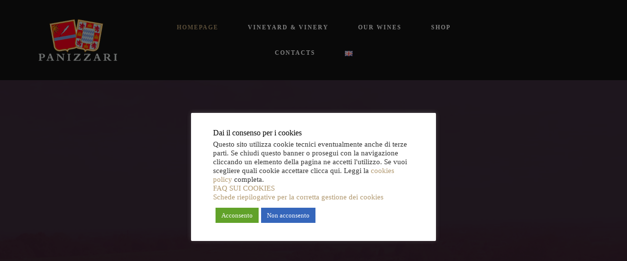

--- FILE ---
content_type: text/html; charset=UTF-8
request_url: https://panizzari.com/en/home/
body_size: 39278
content:

<!DOCTYPE html><html dir="ltr" lang="en-GB" prefix="og: https://ogp.me/ns#" class="gg-theme-style-light"><head><meta charset="UTF-8"><meta name="viewport" content="width=device-width, initial-scale=1, maximum-scale=1"><link rel="profile" href="http://gmpg.org/xfn/11"><link rel="pingback" href="https://panizzari.com/xmlrpc.php"> <script>(function(html){html.className = html.className.replace(/\bno-js\b/,'js')})(document.documentElement);</script> <title>Homepage | Panizzari</title><meta name="description" content="From 1898 the love for the San Colombano hills and wines" /><meta name="robots" content="max-image-preview:large" /><link rel="canonical" href="https://panizzari.com/en/home/" /><meta name="generator" content="All in One SEO Pro (AIOSEO) 4.9.3" /><meta property="og:locale" content="en_GB" /><meta property="og:site_name" content="Panizzari Srl | Dal 1898, l&#039;amore per la collina e per i suoi vini..." /><meta property="og:type" content="website" /><meta property="og:title" content="Homepage | Panizzari" /><meta property="og:description" content="From 1898 the love for the San Colombano hills and wines" /><meta property="og:url" content="https://panizzari.com/en/home/" /><meta property="og:image" content="https://panizzari.com/wp-content/uploads/2022/05/logo-1.png" /><meta property="og:image:secure_url" content="https://panizzari.com/wp-content/uploads/2022/05/logo-1.png" /><meta property="og:image:width" content="238" /><meta property="og:image:height" content="129" /><meta name="twitter:card" content="summary_large_image" /><meta name="twitter:title" content="Homepage | Panizzari" /><meta name="twitter:description" content="From 1898 the love for the San Colombano hills and wines" /><meta name="twitter:image" content="https://panizzari.com/wp-content/uploads/2022/05/logo-1.png" /> <script type="application/ld+json" class="aioseo-schema">{"@context":"https:\/\/schema.org","@graph":[{"@type":"BreadcrumbList","@id":"https:\/\/panizzari.com\/en\/home\/#breadcrumblist","itemListElement":[{"@type":"ListItem","@id":"https:\/\/panizzari.com#listItem","position":1,"name":"Home"}]},{"@type":"LocalBusiness","@id":"https:\/\/panizzari.com\/#localbusiness","name":"Panizzari Srl - Societ\u00e0 Agricola","brand":{"@id":"https:\/\/panizzari.com\/#organization"},"url":"https:\/\/panizzari.com\/","image":"https:\/\/panizzari.com\/wp-content\/uploads\/2022\/05\/logo-1.png","logo":"https:\/\/panizzari.com\/#logo","address":{"@id":"https:\/\/panizzari.com\/#postaladdress","@type":"PostalAddress","streetAddress":"Via Madonna dei Monti 43,","postalCode":"20078","addressLocality":"San Colombano al Lambro","addressRegion":"Lombardia","addressCountry":"IT"},"email":"info@panizzari.com","telephone":"+390371897613","openingHoursSpecification":[{"@type":"OpeningHoursSpecification","dayOfWeek":["https:\/\/schema.org\/Monday"],"opens":"09:00","closes":"17:00"},{"@type":"OpeningHoursSpecification","dayOfWeek":["https:\/\/schema.org\/Tuesday"],"opens":"09:00","closes":"17:00"},{"@type":"OpeningHoursSpecification","dayOfWeek":["https:\/\/schema.org\/Wednesday"],"opens":"09:00","closes":"17:00"},{"@type":"OpeningHoursSpecification","dayOfWeek":["https:\/\/schema.org\/Thursday"],"opens":"09:00","closes":"17:00"},{"@type":"OpeningHoursSpecification","dayOfWeek":["https:\/\/schema.org\/Friday"],"opens":"09:00","closes":"17:00"},{"@type":"OpeningHoursSpecification","dayOfWeek":["https:\/\/schema.org\/Saturday"],"opens":"09:00","closes":"16:00"},{"@type":"OpeningHoursSpecification","dayOfWeek":["https:\/\/schema.org\/Sunday"],"opens":"09:00","closes":"16:00"}],"location":{"@id":"https:\/\/panizzari.com\/#postaladdress"},"taxID":"10441100962","vatID":"IT10441100962"},{"@type":"Organization","@id":"https:\/\/panizzari.com\/#organization","name":"Panizzari Srl - Societ\u00e0 Agricola","description":"Dal 1898, l'amore per la collina e per i suoi vini...","url":"https:\/\/panizzari.com\/","email":"info@panizzari.com","telephone":"+390371897613","foundingDate":"1898-09-01","logo":{"@type":"ImageObject","url":"https:\/\/panizzari.com\/wp-content\/uploads\/2022\/05\/logo-1.png","@id":"https:\/\/panizzari.com\/en\/home\/#organizationLogo","width":238,"height":129},"image":{"@id":"https:\/\/panizzari.com\/en\/home\/#organizationLogo"},"sameAs":["https:\/\/www.instagram.com\/panizzari_\/"],"address":{"@id":"https:\/\/panizzari.com\/#postaladdress","@type":"PostalAddress","streetAddress":"Via Madonna dei Monti 43,","postalCode":"20078","addressLocality":"San Colombano al Lambro","addressRegion":"Lombardia","addressCountry":"IT"},"taxID":"10441100962","vatID":"IT10441100962"},{"@type":"WebPage","@id":"https:\/\/panizzari.com\/en\/home\/#webpage","url":"https:\/\/panizzari.com\/en\/home\/","name":"Homepage | Panizzari","description":"From 1898 the love for the San Colombano hills and wines","inLanguage":"en-GB","isPartOf":{"@id":"https:\/\/panizzari.com\/#website"},"breadcrumb":{"@id":"https:\/\/panizzari.com\/en\/home\/#breadcrumblist"},"datePublished":"2021-02-19T00:17:09+01:00","dateModified":"2025-03-18T17:53:35+01:00"},{"@type":"WebSite","@id":"https:\/\/panizzari.com\/#website","url":"https:\/\/panizzari.com\/","name":"Panizzari","description":"Dal 1898, l'amore per la collina e per i suoi vini...","inLanguage":"en-GB","publisher":{"@id":"https:\/\/panizzari.com\/#organization"}}]}</script> <link rel="alternate" href="https://panizzari.com/" hreflang="it" /><link rel="alternate" href="https://panizzari.com/en/home/" hreflang="en" /><link rel='dns-prefetch' href='//maps.googleapis.com' /><link rel='dns-prefetch' href='//meet.jit.si' /><link rel="alternate" type="application/rss+xml" title="Panizzari Srl &raquo; Feed" href="https://panizzari.com/en/feed/" /><link rel="alternate" type="application/rss+xml" title="Panizzari Srl &raquo; Comments Feed" href="https://panizzari.com/en/comments/feed/" /><link rel="alternate" title="oEmbed (JSON)" type="application/json+oembed" href="https://panizzari.com/wp-json/oembed/1.0/embed?url=https%3A%2F%2Fpanizzari.com%2Fen%2Fhome%2F&#038;lang=en" /><link rel="alternate" title="oEmbed (XML)" type="text/xml+oembed" href="https://panizzari.com/wp-json/oembed/1.0/embed?url=https%3A%2F%2Fpanizzari.com%2Fen%2Fhome%2F&#038;format=xml&#038;lang=en" />  <script src="//www.googletagmanager.com/gtag/js?id=G-LEHCJ9EDLW"  data-cfasync="false" data-wpfc-render="false" type="text/javascript" async></script> <script data-cfasync="false" data-wpfc-render="false" type="text/javascript">var mi_version = '9.10.0';
				var mi_track_user = true;
				var mi_no_track_reason = '';
								var MonsterInsightsDefaultLocations = {"page_location":"https:\/\/panizzari.com\/en\/home\/"};
								if ( typeof MonsterInsightsPrivacyGuardFilter === 'function' ) {
					var MonsterInsightsLocations = (typeof MonsterInsightsExcludeQuery === 'object') ? MonsterInsightsPrivacyGuardFilter( MonsterInsightsExcludeQuery ) : MonsterInsightsPrivacyGuardFilter( MonsterInsightsDefaultLocations );
				} else {
					var MonsterInsightsLocations = (typeof MonsterInsightsExcludeQuery === 'object') ? MonsterInsightsExcludeQuery : MonsterInsightsDefaultLocations;
				}

								var disableStrs = [
										'ga-disable-G-LEHCJ9EDLW',
									];

				/* Function to detect opted out users */
				function __gtagTrackerIsOptedOut() {
					for (var index = 0; index < disableStrs.length; index++) {
						if (document.cookie.indexOf(disableStrs[index] + '=true') > -1) {
							return true;
						}
					}

					return false;
				}

				/* Disable tracking if the opt-out cookie exists. */
				if (__gtagTrackerIsOptedOut()) {
					for (var index = 0; index < disableStrs.length; index++) {
						window[disableStrs[index]] = true;
					}
				}

				/* Opt-out function */
				function __gtagTrackerOptout() {
					for (var index = 0; index < disableStrs.length; index++) {
						document.cookie = disableStrs[index] + '=true; expires=Thu, 31 Dec 2099 23:59:59 UTC; path=/';
						window[disableStrs[index]] = true;
					}
				}

				if ('undefined' === typeof gaOptout) {
					function gaOptout() {
						__gtagTrackerOptout();
					}
				}
								window.dataLayer = window.dataLayer || [];

				window.MonsterInsightsDualTracker = {
					helpers: {},
					trackers: {},
				};
				if (mi_track_user) {
					function __gtagDataLayer() {
						dataLayer.push(arguments);
					}

					function __gtagTracker(type, name, parameters) {
						if (!parameters) {
							parameters = {};
						}

						if (parameters.send_to) {
							__gtagDataLayer.apply(null, arguments);
							return;
						}

						if (type === 'event') {
														parameters.send_to = monsterinsights_frontend.v4_id;
							var hookName = name;
							if (typeof parameters['event_category'] !== 'undefined') {
								hookName = parameters['event_category'] + ':' + name;
							}

							if (typeof MonsterInsightsDualTracker.trackers[hookName] !== 'undefined') {
								MonsterInsightsDualTracker.trackers[hookName](parameters);
							} else {
								__gtagDataLayer('event', name, parameters);
							}
							
						} else {
							__gtagDataLayer.apply(null, arguments);
						}
					}

					__gtagTracker('js', new Date());
					__gtagTracker('set', {
						'developer_id.dZGIzZG': true,
											});
					if ( MonsterInsightsLocations.page_location ) {
						__gtagTracker('set', MonsterInsightsLocations);
					}
										__gtagTracker('config', 'G-LEHCJ9EDLW', {"forceSSL":"true","link_attribution":"true"} );
										window.gtag = __gtagTracker;										(function () {
						/* https://developers.google.com/analytics/devguides/collection/analyticsjs/ */
						/* ga and __gaTracker compatibility shim. */
						var noopfn = function () {
							return null;
						};
						var newtracker = function () {
							return new Tracker();
						};
						var Tracker = function () {
							return null;
						};
						var p = Tracker.prototype;
						p.get = noopfn;
						p.set = noopfn;
						p.send = function () {
							var args = Array.prototype.slice.call(arguments);
							args.unshift('send');
							__gaTracker.apply(null, args);
						};
						var __gaTracker = function () {
							var len = arguments.length;
							if (len === 0) {
								return;
							}
							var f = arguments[len - 1];
							if (typeof f !== 'object' || f === null || typeof f.hitCallback !== 'function') {
								if ('send' === arguments[0]) {
									var hitConverted, hitObject = false, action;
									if ('event' === arguments[1]) {
										if ('undefined' !== typeof arguments[3]) {
											hitObject = {
												'eventAction': arguments[3],
												'eventCategory': arguments[2],
												'eventLabel': arguments[4],
												'value': arguments[5] ? arguments[5] : 1,
											}
										}
									}
									if ('pageview' === arguments[1]) {
										if ('undefined' !== typeof arguments[2]) {
											hitObject = {
												'eventAction': 'page_view',
												'page_path': arguments[2],
											}
										}
									}
									if (typeof arguments[2] === 'object') {
										hitObject = arguments[2];
									}
									if (typeof arguments[5] === 'object') {
										Object.assign(hitObject, arguments[5]);
									}
									if ('undefined' !== typeof arguments[1].hitType) {
										hitObject = arguments[1];
										if ('pageview' === hitObject.hitType) {
											hitObject.eventAction = 'page_view';
										}
									}
									if (hitObject) {
										action = 'timing' === arguments[1].hitType ? 'timing_complete' : hitObject.eventAction;
										hitConverted = mapArgs(hitObject);
										__gtagTracker('event', action, hitConverted);
									}
								}
								return;
							}

							function mapArgs(args) {
								var arg, hit = {};
								var gaMap = {
									'eventCategory': 'event_category',
									'eventAction': 'event_action',
									'eventLabel': 'event_label',
									'eventValue': 'event_value',
									'nonInteraction': 'non_interaction',
									'timingCategory': 'event_category',
									'timingVar': 'name',
									'timingValue': 'value',
									'timingLabel': 'event_label',
									'page': 'page_path',
									'location': 'page_location',
									'title': 'page_title',
									'referrer' : 'page_referrer',
								};
								for (arg in args) {
																		if (!(!args.hasOwnProperty(arg) || !gaMap.hasOwnProperty(arg))) {
										hit[gaMap[arg]] = args[arg];
									} else {
										hit[arg] = args[arg];
									}
								}
								return hit;
							}

							try {
								f.hitCallback();
							} catch (ex) {
							}
						};
						__gaTracker.create = newtracker;
						__gaTracker.getByName = newtracker;
						__gaTracker.getAll = function () {
							return [];
						};
						__gaTracker.remove = noopfn;
						__gaTracker.loaded = true;
						window['__gaTracker'] = __gaTracker;
					})();
									} else {
										console.log("");
					(function () {
						function __gtagTracker() {
							return null;
						}

						window['__gtagTracker'] = __gtagTracker;
						window['gtag'] = __gtagTracker;
					})();
									}</script> <style id='wp-img-auto-sizes-contain-inline-css' type='text/css'>img:is([sizes=auto i],[sizes^="auto," i]){contain-intrinsic-size:3000px 1500px}
/*# sourceURL=wp-img-auto-sizes-contain-inline-css */</style><link rel='stylesheet' id='sbi_styles-css' href='https://panizzari.com/wp-content/plugins/instagram-feed-pro/css/sbi-styles.min.css?ver=6.9.0' type='text/css' media='all' /><style id='wp-emoji-styles-inline-css' type='text/css'>img.wp-smiley, img.emoji {
		display: inline !important;
		border: none !important;
		box-shadow: none !important;
		height: 1em !important;
		width: 1em !important;
		margin: 0 0.07em !important;
		vertical-align: -0.1em !important;
		background: none !important;
		padding: 0 !important;
	}
/*# sourceURL=wp-emoji-styles-inline-css */</style><style id='wp-block-library-inline-css' type='text/css'>:root{--wp-block-synced-color:#7a00df;--wp-block-synced-color--rgb:122,0,223;--wp-bound-block-color:var(--wp-block-synced-color);--wp-editor-canvas-background:#ddd;--wp-admin-theme-color:#007cba;--wp-admin-theme-color--rgb:0,124,186;--wp-admin-theme-color-darker-10:#006ba1;--wp-admin-theme-color-darker-10--rgb:0,107,160.5;--wp-admin-theme-color-darker-20:#005a87;--wp-admin-theme-color-darker-20--rgb:0,90,135;--wp-admin-border-width-focus:2px}@media (min-resolution:192dpi){:root{--wp-admin-border-width-focus:1.5px}}.wp-element-button{cursor:pointer}:root .has-very-light-gray-background-color{background-color:#eee}:root .has-very-dark-gray-background-color{background-color:#313131}:root .has-very-light-gray-color{color:#eee}:root .has-very-dark-gray-color{color:#313131}:root .has-vivid-green-cyan-to-vivid-cyan-blue-gradient-background{background:linear-gradient(135deg,#00d084,#0693e3)}:root .has-purple-crush-gradient-background{background:linear-gradient(135deg,#34e2e4,#4721fb 50%,#ab1dfe)}:root .has-hazy-dawn-gradient-background{background:linear-gradient(135deg,#faaca8,#dad0ec)}:root .has-subdued-olive-gradient-background{background:linear-gradient(135deg,#fafae1,#67a671)}:root .has-atomic-cream-gradient-background{background:linear-gradient(135deg,#fdd79a,#004a59)}:root .has-nightshade-gradient-background{background:linear-gradient(135deg,#330968,#31cdcf)}:root .has-midnight-gradient-background{background:linear-gradient(135deg,#020381,#2874fc)}:root{--wp--preset--font-size--normal:16px;--wp--preset--font-size--huge:42px}.has-regular-font-size{font-size:1em}.has-larger-font-size{font-size:2.625em}.has-normal-font-size{font-size:var(--wp--preset--font-size--normal)}.has-huge-font-size{font-size:var(--wp--preset--font-size--huge)}.has-text-align-center{text-align:center}.has-text-align-left{text-align:left}.has-text-align-right{text-align:right}.has-fit-text{white-space:nowrap!important}#end-resizable-editor-section{display:none}.aligncenter{clear:both}.items-justified-left{justify-content:flex-start}.items-justified-center{justify-content:center}.items-justified-right{justify-content:flex-end}.items-justified-space-between{justify-content:space-between}.screen-reader-text{border:0;clip-path:inset(50%);height:1px;margin:-1px;overflow:hidden;padding:0;position:absolute;width:1px;word-wrap:normal!important}.screen-reader-text:focus{background-color:#ddd;clip-path:none;color:#444;display:block;font-size:1em;height:auto;left:5px;line-height:normal;padding:15px 23px 14px;text-decoration:none;top:5px;width:auto;z-index:100000}html :where(.has-border-color){border-style:solid}html :where([style*=border-top-color]){border-top-style:solid}html :where([style*=border-right-color]){border-right-style:solid}html :where([style*=border-bottom-color]){border-bottom-style:solid}html :where([style*=border-left-color]){border-left-style:solid}html :where([style*=border-width]){border-style:solid}html :where([style*=border-top-width]){border-top-style:solid}html :where([style*=border-right-width]){border-right-style:solid}html :where([style*=border-bottom-width]){border-bottom-style:solid}html :where([style*=border-left-width]){border-left-style:solid}html :where(img[class*=wp-image-]){height:auto;max-width:100%}:where(figure){margin:0 0 1em}html :where(.is-position-sticky){--wp-admin--admin-bar--position-offset:var(--wp-admin--admin-bar--height,0px)}@media screen and (max-width:600px){html :where(.is-position-sticky){--wp-admin--admin-bar--position-offset:0px}}

/*# sourceURL=wp-block-library-inline-css */</style><style id='global-styles-inline-css' type='text/css'>:root{--wp--preset--aspect-ratio--square: 1;--wp--preset--aspect-ratio--4-3: 4/3;--wp--preset--aspect-ratio--3-4: 3/4;--wp--preset--aspect-ratio--3-2: 3/2;--wp--preset--aspect-ratio--2-3: 2/3;--wp--preset--aspect-ratio--16-9: 16/9;--wp--preset--aspect-ratio--9-16: 9/16;--wp--preset--color--black: #000000;--wp--preset--color--cyan-bluish-gray: #abb8c3;--wp--preset--color--white: #ffffff;--wp--preset--color--pale-pink: #f78da7;--wp--preset--color--vivid-red: #cf2e2e;--wp--preset--color--luminous-vivid-orange: #ff6900;--wp--preset--color--luminous-vivid-amber: #fcb900;--wp--preset--color--light-green-cyan: #7bdcb5;--wp--preset--color--vivid-green-cyan: #00d084;--wp--preset--color--pale-cyan-blue: #8ed1fc;--wp--preset--color--vivid-cyan-blue: #0693e3;--wp--preset--color--vivid-purple: #9b51e0;--wp--preset--gradient--vivid-cyan-blue-to-vivid-purple: linear-gradient(135deg,rgb(6,147,227) 0%,rgb(155,81,224) 100%);--wp--preset--gradient--light-green-cyan-to-vivid-green-cyan: linear-gradient(135deg,rgb(122,220,180) 0%,rgb(0,208,130) 100%);--wp--preset--gradient--luminous-vivid-amber-to-luminous-vivid-orange: linear-gradient(135deg,rgb(252,185,0) 0%,rgb(255,105,0) 100%);--wp--preset--gradient--luminous-vivid-orange-to-vivid-red: linear-gradient(135deg,rgb(255,105,0) 0%,rgb(207,46,46) 100%);--wp--preset--gradient--very-light-gray-to-cyan-bluish-gray: linear-gradient(135deg,rgb(238,238,238) 0%,rgb(169,184,195) 100%);--wp--preset--gradient--cool-to-warm-spectrum: linear-gradient(135deg,rgb(74,234,220) 0%,rgb(151,120,209) 20%,rgb(207,42,186) 40%,rgb(238,44,130) 60%,rgb(251,105,98) 80%,rgb(254,248,76) 100%);--wp--preset--gradient--blush-light-purple: linear-gradient(135deg,rgb(255,206,236) 0%,rgb(152,150,240) 100%);--wp--preset--gradient--blush-bordeaux: linear-gradient(135deg,rgb(254,205,165) 0%,rgb(254,45,45) 50%,rgb(107,0,62) 100%);--wp--preset--gradient--luminous-dusk: linear-gradient(135deg,rgb(255,203,112) 0%,rgb(199,81,192) 50%,rgb(65,88,208) 100%);--wp--preset--gradient--pale-ocean: linear-gradient(135deg,rgb(255,245,203) 0%,rgb(182,227,212) 50%,rgb(51,167,181) 100%);--wp--preset--gradient--electric-grass: linear-gradient(135deg,rgb(202,248,128) 0%,rgb(113,206,126) 100%);--wp--preset--gradient--midnight: linear-gradient(135deg,rgb(2,3,129) 0%,rgb(40,116,252) 100%);--wp--preset--font-size--small: 13px;--wp--preset--font-size--medium: 20px;--wp--preset--font-size--large: 36px;--wp--preset--font-size--x-large: 42px;--wp--preset--spacing--20: 0.44rem;--wp--preset--spacing--30: 0.67rem;--wp--preset--spacing--40: 1rem;--wp--preset--spacing--50: 1.5rem;--wp--preset--spacing--60: 2.25rem;--wp--preset--spacing--70: 3.38rem;--wp--preset--spacing--80: 5.06rem;--wp--preset--shadow--natural: 6px 6px 9px rgba(0, 0, 0, 0.2);--wp--preset--shadow--deep: 12px 12px 50px rgba(0, 0, 0, 0.4);--wp--preset--shadow--sharp: 6px 6px 0px rgba(0, 0, 0, 0.2);--wp--preset--shadow--outlined: 6px 6px 0px -3px rgb(255, 255, 255), 6px 6px rgb(0, 0, 0);--wp--preset--shadow--crisp: 6px 6px 0px rgb(0, 0, 0);}:where(.is-layout-flex){gap: 0.5em;}:where(.is-layout-grid){gap: 0.5em;}body .is-layout-flex{display: flex;}.is-layout-flex{flex-wrap: wrap;align-items: center;}.is-layout-flex > :is(*, div){margin: 0;}body .is-layout-grid{display: grid;}.is-layout-grid > :is(*, div){margin: 0;}:where(.wp-block-columns.is-layout-flex){gap: 2em;}:where(.wp-block-columns.is-layout-grid){gap: 2em;}:where(.wp-block-post-template.is-layout-flex){gap: 1.25em;}:where(.wp-block-post-template.is-layout-grid){gap: 1.25em;}.has-black-color{color: var(--wp--preset--color--black) !important;}.has-cyan-bluish-gray-color{color: var(--wp--preset--color--cyan-bluish-gray) !important;}.has-white-color{color: var(--wp--preset--color--white) !important;}.has-pale-pink-color{color: var(--wp--preset--color--pale-pink) !important;}.has-vivid-red-color{color: var(--wp--preset--color--vivid-red) !important;}.has-luminous-vivid-orange-color{color: var(--wp--preset--color--luminous-vivid-orange) !important;}.has-luminous-vivid-amber-color{color: var(--wp--preset--color--luminous-vivid-amber) !important;}.has-light-green-cyan-color{color: var(--wp--preset--color--light-green-cyan) !important;}.has-vivid-green-cyan-color{color: var(--wp--preset--color--vivid-green-cyan) !important;}.has-pale-cyan-blue-color{color: var(--wp--preset--color--pale-cyan-blue) !important;}.has-vivid-cyan-blue-color{color: var(--wp--preset--color--vivid-cyan-blue) !important;}.has-vivid-purple-color{color: var(--wp--preset--color--vivid-purple) !important;}.has-black-background-color{background-color: var(--wp--preset--color--black) !important;}.has-cyan-bluish-gray-background-color{background-color: var(--wp--preset--color--cyan-bluish-gray) !important;}.has-white-background-color{background-color: var(--wp--preset--color--white) !important;}.has-pale-pink-background-color{background-color: var(--wp--preset--color--pale-pink) !important;}.has-vivid-red-background-color{background-color: var(--wp--preset--color--vivid-red) !important;}.has-luminous-vivid-orange-background-color{background-color: var(--wp--preset--color--luminous-vivid-orange) !important;}.has-luminous-vivid-amber-background-color{background-color: var(--wp--preset--color--luminous-vivid-amber) !important;}.has-light-green-cyan-background-color{background-color: var(--wp--preset--color--light-green-cyan) !important;}.has-vivid-green-cyan-background-color{background-color: var(--wp--preset--color--vivid-green-cyan) !important;}.has-pale-cyan-blue-background-color{background-color: var(--wp--preset--color--pale-cyan-blue) !important;}.has-vivid-cyan-blue-background-color{background-color: var(--wp--preset--color--vivid-cyan-blue) !important;}.has-vivid-purple-background-color{background-color: var(--wp--preset--color--vivid-purple) !important;}.has-black-border-color{border-color: var(--wp--preset--color--black) !important;}.has-cyan-bluish-gray-border-color{border-color: var(--wp--preset--color--cyan-bluish-gray) !important;}.has-white-border-color{border-color: var(--wp--preset--color--white) !important;}.has-pale-pink-border-color{border-color: var(--wp--preset--color--pale-pink) !important;}.has-vivid-red-border-color{border-color: var(--wp--preset--color--vivid-red) !important;}.has-luminous-vivid-orange-border-color{border-color: var(--wp--preset--color--luminous-vivid-orange) !important;}.has-luminous-vivid-amber-border-color{border-color: var(--wp--preset--color--luminous-vivid-amber) !important;}.has-light-green-cyan-border-color{border-color: var(--wp--preset--color--light-green-cyan) !important;}.has-vivid-green-cyan-border-color{border-color: var(--wp--preset--color--vivid-green-cyan) !important;}.has-pale-cyan-blue-border-color{border-color: var(--wp--preset--color--pale-cyan-blue) !important;}.has-vivid-cyan-blue-border-color{border-color: var(--wp--preset--color--vivid-cyan-blue) !important;}.has-vivid-purple-border-color{border-color: var(--wp--preset--color--vivid-purple) !important;}.has-vivid-cyan-blue-to-vivid-purple-gradient-background{background: var(--wp--preset--gradient--vivid-cyan-blue-to-vivid-purple) !important;}.has-light-green-cyan-to-vivid-green-cyan-gradient-background{background: var(--wp--preset--gradient--light-green-cyan-to-vivid-green-cyan) !important;}.has-luminous-vivid-amber-to-luminous-vivid-orange-gradient-background{background: var(--wp--preset--gradient--luminous-vivid-amber-to-luminous-vivid-orange) !important;}.has-luminous-vivid-orange-to-vivid-red-gradient-background{background: var(--wp--preset--gradient--luminous-vivid-orange-to-vivid-red) !important;}.has-very-light-gray-to-cyan-bluish-gray-gradient-background{background: var(--wp--preset--gradient--very-light-gray-to-cyan-bluish-gray) !important;}.has-cool-to-warm-spectrum-gradient-background{background: var(--wp--preset--gradient--cool-to-warm-spectrum) !important;}.has-blush-light-purple-gradient-background{background: var(--wp--preset--gradient--blush-light-purple) !important;}.has-blush-bordeaux-gradient-background{background: var(--wp--preset--gradient--blush-bordeaux) !important;}.has-luminous-dusk-gradient-background{background: var(--wp--preset--gradient--luminous-dusk) !important;}.has-pale-ocean-gradient-background{background: var(--wp--preset--gradient--pale-ocean) !important;}.has-electric-grass-gradient-background{background: var(--wp--preset--gradient--electric-grass) !important;}.has-midnight-gradient-background{background: var(--wp--preset--gradient--midnight) !important;}.has-small-font-size{font-size: var(--wp--preset--font-size--small) !important;}.has-medium-font-size{font-size: var(--wp--preset--font-size--medium) !important;}.has-large-font-size{font-size: var(--wp--preset--font-size--large) !important;}.has-x-large-font-size{font-size: var(--wp--preset--font-size--x-large) !important;}
/*# sourceURL=global-styles-inline-css */</style><style id='classic-theme-styles-inline-css' type='text/css'>/*! This file is auto-generated */
.wp-block-button__link{color:#fff;background-color:#32373c;border-radius:9999px;box-shadow:none;text-decoration:none;padding:calc(.667em + 2px) calc(1.333em + 2px);font-size:1.125em}.wp-block-file__button{background:#32373c;color:#fff;text-decoration:none}
/*# sourceURL=/wp-includes/css/classic-themes.min.css */</style><link rel='stylesheet' id='cf-christmasification-css' href='https://panizzari.com/wp-content/plugins/christmasify/public/css/cf-christmasification-public.min.css?ver=1.0.7' type='text/css' media='all' /><link rel='stylesheet' id='cookie-law-info-css' href='https://panizzari.com/wp-content/cache/autoptimize/css/autoptimize_single_20e8490fab0dcf7557a5c8b54494db6f.css?ver=3.4.0' type='text/css' media='all' /><link rel='stylesheet' id='cookie-law-info-gdpr-css' href='https://panizzari.com/wp-content/cache/autoptimize/css/autoptimize_single_359aca8a88b2331aa34ac505acad9911.css?ver=3.4.0' type='text/css' media='all' /><link rel='stylesheet' id='swpm.common-css' href='https://panizzari.com/wp-content/cache/autoptimize/css/autoptimize_single_e0c93aa85ff83622e646eed07fd0b46c.css?ver=4.7.0' type='text/css' media='all' /><link rel='stylesheet' id='cff-css' href='https://panizzari.com/wp-content/plugins/custom-facebook-feed/assets/css/cff-style.min.css?ver=4.3.4' type='text/css' media='all' /><link rel='stylesheet' id='sb-font-awesome-css' href='https://panizzari.com/wp-content/plugins/custom-facebook-feed/assets/css/font-awesome.min.css?ver=4.7.0' type='text/css' media='all' /><link rel='stylesheet' id='swpm-jqueryui-css-css' href='https://panizzari.com/wp-content/plugins/swpm-form-builder/css/smoothness/jquery-ui-1.10.3.min.css?ver=5.2.9' type='text/css' media='all' /><link rel='stylesheet' id='swpm-form-builder-css-css' href='https://panizzari.com/wp-content/cache/autoptimize/css/autoptimize_single_ea88e7eb047a20975ac74c8dac3daa23.css?ver=5.2.9' type='text/css' media='all' /><link rel='stylesheet' id='bootstrap-css' href='https://panizzari.com/wp-content/themes/villenoir/assets/bootstrap/css/bootstrap.min.css?ver=5.9.9' type='text/css' media='all' /><link rel='stylesheet' id='font-awesome-css' href='https://panizzari.com/wp-content/themes/villenoir/assets/font-awesome/css/font-awesome.min.css?ver=5.9.9' type='text/css' media='all' /><link rel='stylesheet' id='isotope-css' href='https://panizzari.com/wp-content/cache/autoptimize/css/autoptimize_single_a3a3c3b1fbd7102ecb48967d171d195f.css?ver=5.9.9' type='text/css' media='all' /><link rel='stylesheet' id='magnific-popup-css' href='https://panizzari.com/wp-content/cache/autoptimize/css/autoptimize_single_faf65642535f4cfa96bac010e2bd12b5.css?ver=5.9.9' type='text/css' media='all' /><link rel='stylesheet' id='slick-css' href='https://panizzari.com/wp-content/cache/autoptimize/css/autoptimize_single_71af53fffd1dcb191091e3121b864b9b.css?ver=5.9.9' type='text/css' media='all' /><link rel='stylesheet' id='villenoir-bootval-css' href='https://panizzari.com/wp-content/themes/villenoir/assets/bootstrap-validator/css/formValidation.min.css?ver=5.9.9' type='text/css' media='all' /><link rel='stylesheet' id='villenoir-style-css' href='https://panizzari.com/wp-content/cache/autoptimize/css/autoptimize_single_6bbda995183eeaa4e4638cc9cd8d5e08.css?ver=6.9' type='text/css' media='all' /><style id='villenoir-style-inline-css' type='text/css'>body .wpb_row:not(.vc_inner),
                body .vc_row.wpb_row:not(.vc_inner),
                body.post-type-archive.wpb-is-on #content,
                body #content,
                body.post-type-archive.wpb-is-on #content,
                body.woocommerce.single-product.wpb-is-on #content {
                    padding: 20px 0 20px 0;
                }
            .boxzilla a {
    color: #9e2222;
}
:root, 
html.gg-theme-style-light {
	--headings-font: Fira Sans Condensed;

	--body-font: Fira Sans Condensed;






}
/*# sourceURL=villenoir-style-inline-css */</style><link rel='stylesheet' id='villenoir-responsive-css' href='https://panizzari.com/wp-content/cache/autoptimize/css/autoptimize_single_94d9f0e9f0994f25ffc0acc4f13f5ca3.css?ver=5.9.9' type='text/css' media='all' /><link rel='stylesheet' id='evcal_cal_default-css' href='//panizzari.com/wp-content/plugins/eventON/assets/css/eventon_styles.css?ver=5.0.6' type='text/css' media='all' /><link rel='stylesheet' id='evo_font_icons-css' href='https://panizzari.com/wp-content/cache/autoptimize/css/autoptimize_single_a30e465d8eb70441c4585907257a7e23.css?ver=5.0.6' type='text/css' media='all' /><link rel='stylesheet' id='eventon_dynamic_styles-css' href='https://panizzari.com/wp-content/cache/autoptimize/css/autoptimize_single_9248578f1d9ccad002e6079ac41e015d.css?ver=5.0.6' type='text/css' media='all' /><link rel='stylesheet' id='taxopress-frontend-css-css' href='https://panizzari.com/wp-content/cache/autoptimize/css/autoptimize_single_6a0279ebd08cb8787e00b98b4663954c.css?ver=3.44.0' type='text/css' media='all' /><link rel='stylesheet' id='js_composer_front-css' href='https://panizzari.com/wp-content/plugins/js_composer/assets/css/js_composer.min.css?ver=8.7.2' type='text/css' media='all' /> <script type="text/javascript" src="https://panizzari.com/wp-includes/js/jquery/jquery.min.js?ver=3.7.1" id="jquery-core-js"></script> <script data-cfasync="false" data-wpfc-render="false" type="text/javascript" id='monsterinsights-frontend-script-js-extra'>var monsterinsights_frontend = {"js_events_tracking":"true","download_extensions":"doc,pdf,ppt,zip,xls,docx,pptx,xlsx","inbound_paths":"[{\"path\":\"\\\/inostrivini\\\/\",\"label\":\"Visita_Vini\"},{\"path\":\"\\\/the-restaurant\\\/\",\"label\":\"Visita_Agriturismo\"},{\"path\":\"\\\/events\\\/\",\"label\":\"Visita_Eventi\"}]","home_url":"https:\/\/panizzari.com","hash_tracking":"false","v4_id":"G-LEHCJ9EDLW"};</script> <script type="text/javascript" id="cookie-law-info-js-extra">var Cli_Data = {"nn_cookie_ids":[],"cookielist":[],"non_necessary_cookies":[],"ccpaEnabled":"","ccpaRegionBased":"","ccpaBarEnabled":"","strictlyEnabled":["necessary","obligatoire"],"ccpaType":"gdpr","js_blocking":"1","custom_integration":"","triggerDomRefresh":"","secure_cookies":""};
var cli_cookiebar_settings = {"animate_speed_hide":"500","animate_speed_show":"500","background":"#FFF","border":"#b1a6a6c2","border_on":"","button_1_button_colour":"#61a229","button_1_button_hover":"#4e8221","button_1_link_colour":"#fff","button_1_as_button":"1","button_1_new_win":"","button_2_button_colour":"#333","button_2_button_hover":"#292929","button_2_link_colour":"#444","button_2_as_button":"","button_2_hidebar":"","button_3_button_colour":"#3566bb","button_3_button_hover":"#2a5296","button_3_link_colour":"#fff","button_3_as_button":"1","button_3_new_win":"","button_4_button_colour":"#000","button_4_button_hover":"#000000","button_4_link_colour":"#333333","button_4_as_button":"1","button_7_button_colour":"#61a229","button_7_button_hover":"#4e8221","button_7_link_colour":"#fff","button_7_as_button":"1","button_7_new_win":"","font_family":"inherit","header_fix":"","notify_animate_hide":"1","notify_animate_show":"","notify_div_id":"#cookie-law-info-bar","notify_position_horizontal":"right","notify_position_vertical":"bottom","scroll_close":"1","scroll_close_reload":"","accept_close_reload":"","reject_close_reload":"","showagain_tab":"1","showagain_background":"#fff","showagain_border":"#000","showagain_div_id":"#cookie-law-info-again","showagain_x_position":"150px","text":"#333333","show_once_yn":"1","show_once":"10000","logging_on":"","as_popup":"","popup_overlay":"1","bar_heading_text":"Dai il consenso per i cookies","cookie_bar_as":"popup","popup_showagain_position":"bottom-right","widget_position":"left"};
var log_object = {"ajax_url":"https://panizzari.com/wp-admin/admin-ajax.php"};
//# sourceURL=cookie-law-info-js-extra</script> <script type="text/javascript" src="//panizzari.com/wp-content/plugins/revslider/sr6/assets/js/rbtools.min.js?ver=6.7.40" async id="tp-tools-js"></script> <script type="text/javascript" src="//panizzari.com/wp-content/plugins/revslider/sr6/assets/js/rs6.min.js?ver=6.7.40" async id="revmin-js"></script> <script type="text/javascript" id="evo-inlinescripts-header-js-after">jQuery(document).ready(function($){});
//# sourceURL=evo-inlinescripts-header-js-after</script> <script></script><link rel="https://api.w.org/" href="https://panizzari.com/wp-json/" /><link rel="alternate" title="JSON" type="application/json" href="https://panizzari.com/wp-json/wp/v2/pages/1949" /><link rel="EditURI" type="application/rsd+xml" title="RSD" href="https://panizzari.com/xmlrpc.php?rsd" /><meta name="generator" content="WordPress 6.9" /><link rel='shortlink' href='https://panizzari.com/' /> <script type="text/javascript">(function(url){
	if(/(?:Chrome\/26\.0\.1410\.63 Safari\/537\.31|WordfenceTestMonBot)/.test(navigator.userAgent)){ return; }
	var addEvent = function(evt, handler) {
		if (window.addEventListener) {
			document.addEventListener(evt, handler, false);
		} else if (window.attachEvent) {
			document.attachEvent('on' + evt, handler);
		}
	};
	var removeEvent = function(evt, handler) {
		if (window.removeEventListener) {
			document.removeEventListener(evt, handler, false);
		} else if (window.detachEvent) {
			document.detachEvent('on' + evt, handler);
		}
	};
	var evts = 'contextmenu dblclick drag dragend dragenter dragleave dragover dragstart drop keydown keypress keyup mousedown mousemove mouseout mouseover mouseup mousewheel scroll'.split(' ');
	var logHuman = function() {
		if (window.wfLogHumanRan) { return; }
		window.wfLogHumanRan = true;
		var wfscr = document.createElement('script');
		wfscr.type = 'text/javascript';
		wfscr.async = true;
		wfscr.src = url + '&r=' + Math.random();
		(document.getElementsByTagName('head')[0]||document.getElementsByTagName('body')[0]).appendChild(wfscr);
		for (var i = 0; i < evts.length; i++) {
			removeEvent(evts[i], logHuman);
		}
	};
	for (var i = 0; i < evts.length; i++) {
		addEvent(evts[i], logHuman);
	}
})('//panizzari.com/?wordfence_lh=1&hid=8EB744A01385608C6626964691C20768');</script><style type="text/css">.recentcomments a{display:inline !important;padding:0 !important;margin:0 !important;}</style><meta name="generator" content="Powered by WPBakery Page Builder - drag and drop page builder for WordPress."/> <noscript><style>.lazyload[data-src]{display:none !important;}</style></noscript><style>.lazyload{background-image:none !important;}.lazyload:before{background-image:none !important;}</style><script>(()=>{var o=[],i={};["on","off","toggle","show"].forEach((l=>{i[l]=function(){o.push([l,arguments])}})),window.Boxzilla=i,window.boxzilla_queue=o})();</script><meta name="generator" content="Powered by Slider Revolution 6.7.40 - responsive, Mobile-Friendly Slider Plugin for WordPress with comfortable drag and drop interface." /><link rel="icon" href="https://panizzari.com/wp-content/uploads/2019/07/cropped-scudiicon-32x32.png" sizes="32x32" /><link rel="icon" href="https://panizzari.com/wp-content/uploads/2019/07/cropped-scudiicon-192x192.png" sizes="192x192" /><link rel="apple-touch-icon" href="https://panizzari.com/wp-content/uploads/2019/07/cropped-scudiicon-180x180.png" /><meta name="msapplication-TileImage" content="https://panizzari.com/wp-content/uploads/2019/07/cropped-scudiicon-270x270.png" /> <script>function setREVStartSize(e){
			//window.requestAnimationFrame(function() {
				window.RSIW = window.RSIW===undefined ? window.innerWidth : window.RSIW;
				window.RSIH = window.RSIH===undefined ? window.innerHeight : window.RSIH;
				try {
					var pw = document.getElementById(e.c).parentNode.offsetWidth,
						newh;
					pw = pw===0 || isNaN(pw) || (e.l=="fullwidth" || e.layout=="fullwidth") ? window.RSIW : pw;
					e.tabw = e.tabw===undefined ? 0 : parseInt(e.tabw);
					e.thumbw = e.thumbw===undefined ? 0 : parseInt(e.thumbw);
					e.tabh = e.tabh===undefined ? 0 : parseInt(e.tabh);
					e.thumbh = e.thumbh===undefined ? 0 : parseInt(e.thumbh);
					e.tabhide = e.tabhide===undefined ? 0 : parseInt(e.tabhide);
					e.thumbhide = e.thumbhide===undefined ? 0 : parseInt(e.thumbhide);
					e.mh = e.mh===undefined || e.mh=="" || e.mh==="auto" ? 0 : parseInt(e.mh,0);
					if(e.layout==="fullscreen" || e.l==="fullscreen")
						newh = Math.max(e.mh,window.RSIH);
					else{
						e.gw = Array.isArray(e.gw) ? e.gw : [e.gw];
						for (var i in e.rl) if (e.gw[i]===undefined || e.gw[i]===0) e.gw[i] = e.gw[i-1];
						e.gh = e.el===undefined || e.el==="" || (Array.isArray(e.el) && e.el.length==0)? e.gh : e.el;
						e.gh = Array.isArray(e.gh) ? e.gh : [e.gh];
						for (var i in e.rl) if (e.gh[i]===undefined || e.gh[i]===0) e.gh[i] = e.gh[i-1];
											
						var nl = new Array(e.rl.length),
							ix = 0,
							sl;
						e.tabw = e.tabhide>=pw ? 0 : e.tabw;
						e.thumbw = e.thumbhide>=pw ? 0 : e.thumbw;
						e.tabh = e.tabhide>=pw ? 0 : e.tabh;
						e.thumbh = e.thumbhide>=pw ? 0 : e.thumbh;
						for (var i in e.rl) nl[i] = e.rl[i]<window.RSIW ? 0 : e.rl[i];
						sl = nl[0];
						for (var i in nl) if (sl>nl[i] && nl[i]>0) { sl = nl[i]; ix=i;}
						var m = pw>(e.gw[ix]+e.tabw+e.thumbw) ? 1 : (pw-(e.tabw+e.thumbw)) / (e.gw[ix]);
						newh =  (e.gh[ix] * m) + (e.tabh + e.thumbh);
					}
					var el = document.getElementById(e.c);
					if (el!==null && el) el.style.height = newh+"px";
					el = document.getElementById(e.c+"_wrapper");
					if (el!==null && el) {
						el.style.height = newh+"px";
						el.style.display = "block";
					}
				} catch(e){
					console.log("Failure at Presize of Slider:" + e)
				}
			//});
		  };</script> <style type="text/css" id="wp-custom-css">.wine-club_style {
	background-color: #5F0000;	
	border-radius: 10px;
	  transition: all 160ms ease-in;
}

.wine-club_style a, .wine-club_style a:hover, .wine-club_style a:active {
	color: #ffffff !important;
}

.wine-club_style:hover {
	background-color: #9f0000;
}</style><style type="text/css" data-type="vc_shortcodes-default-css">.vc_do_btn{margin-bottom:22px;}.vc_do_btn{margin-bottom:22px;}.vc_do_btn{margin-bottom:22px;}.vc_do_btn{margin-bottom:22px;}.vc_do_btn{margin-bottom:22px;}.vc_do_btn{margin-bottom:22px;}</style><style type="text/css" data-type="vc_shortcodes-custom-css">.vc_custom_1738920381349{margin-top: 0px !important;padding-top: 0px !important;padding-bottom: 0px !important;background-position: center !important;background-repeat: no-repeat !important;background-size: contain !important;}.vc_custom_1738922663443{margin-top: 0px !important;margin-bottom: 0px !important;padding-top: 0px !important;padding-bottom: 0px !important;background-color: #B0976DC9 !important;}.vc_custom_1738920738217{padding-bottom: 35px !important;background-color: #DAD7D2 !important;}.vc_custom_1738924054098{padding-bottom: 0px !important;background-color: #00000000 !important;}.vc_custom_1739373103140{margin-right: 30% !important;margin-left: 30% !important;}.vc_custom_1739810301498{margin-top: 10px !important;padding-top: 10px !important;padding-bottom: 10px !important;}.vc_custom_1457626757165{background-color: #f1f1f1 !important;}.vc_custom_1738920519250{margin-bottom: 0px !important;padding-top: 20% !important;padding-right: 5% !important;padding-bottom: 20% !important;padding-left: 5% !important;}.vc_custom_1742316413181{margin-top: -100px !important;}@media (max-width: 480px) {.vc_custom_1742316413182{padding-top: 10% !important;}}.vc_custom_1738230844036{background-position: center !important;background-repeat: no-repeat !important;background-size: cover !important;}.vc_custom_1739281380777{margin-top: 0px !important;margin-bottom: 0px !important;}.vc_custom_1742316439113{margin-bottom: 10px !important;background-color: #00000000 !important;}@media (max-width: 480px) {.vc_custom_1742316439113{padding-right: 2% !important;padding-left: 2% !important;}}.vc_custom_1742316497611{margin-bottom: 5px !important;padding-top: 10% !important;}@media (max-width: 768px) {.vc_custom_1742316497612{margin-bottom: 5px !important;}}@media (max-width: 480px) {.vc_custom_1742316497612{margin-bottom: 5px !important;}}@media (max-width: 480px) {.vc_custom_1742316467434{margin-bottom: 0px !important;}}.vc_custom_1738918782807{margin-bottom: 0px !important;padding-top: 12% !important;padding-bottom: 1% !important;}.vc_custom_1738918729677{margin-bottom: 0px !important;padding-top: 1% !important;padding-bottom: 1% !important;}.vc_custom_1738918738263{margin-bottom: 0px !important;padding-top: 1% !important;padding-bottom: 1% !important;}.vc_custom_1738918746964{margin-bottom: 0px !important;padding-top: 1% !important;padding-bottom: 1% !important;}.vc_custom_1742316490324{margin-bottom: 3% !important;padding-top: 1% !important;padding-bottom: 1% !important;}.vc_custom_1739281389467{margin-top: 0px !important;margin-right: 0px !important;margin-bottom: 0px !important;margin-left: 0px !important;padding-top: 0px !important;padding-right: 0px !important;padding-bottom: 0px !important;padding-left: 0px !important;}.vc_custom_1460628359633{margin-top: 0px !important;margin-right: 0px !important;margin-bottom: 0px !important;margin-left: 0px !important;padding-top: 0px !important;padding-right: 0px !important;padding-bottom: 0px !important;padding-left: 0px !important;}.vc_custom_1738921614791{padding-right: 5% !important;padding-left: 5% !important;}.vc_custom_1738920821606{margin-top: 0px !important;margin-right: 0px !important;margin-bottom: 0px !important;margin-left: 0px !important;padding-top: 0px !important;padding-right: 0px !important;padding-bottom: 0px !important;padding-left: 0px !important;background-color: #00000000 !important;}.vc_custom_1738920835673{margin-bottom: 5px !important;background-color: #00000000 !important;}@media (max-width: 768px) {.vc_custom_1738920835673{margin-bottom: 5px !important;}}@media (max-width: 480px) {.vc_custom_1738920835673{margin-bottom: 5px !important;}}.vc_custom_1738920855115{margin-bottom: 5px !important;background-color: #00000000 !important;}@media (max-width: 768px) {.vc_custom_1738920855115{margin-bottom: 5px !important;}}@media (max-width: 480px) {.vc_custom_1738920855115{margin-bottom: 5px !important;}}.vc_custom_1742316545797{margin-bottom: 90px !important;background-color: #00000000 !important;}.vc_custom_1742316647011{margin-right: 30px !important;margin-bottom: 0px !important;}.vc_custom_1742316582411{margin-top: 20px !important;margin-bottom: 5px !important;background-color: #00000000 !important;}@media (max-width: 768px) {.vc_custom_1742316582411{margin-bottom: 5px !important;}}@media (max-width: 480px) {.vc_custom_1742316582411{margin-bottom: 5px !important;}}.vc_custom_1738924063352{background-color: #B0976DC9 !important;}.vc_custom_1738924041718{background-color: #DAD7D2 !important;}.vc_custom_1742316624306{padding-top: 5% !important;}@media (max-width: 768px) {.vc_custom_1742316624306{padding-top: 5% !important;}}@media (max-width: 480px) {.vc_custom_1742316624307{padding-top: 5% !important;}}.vc_custom_1742316631581{padding-top: 5% !important;}@media (max-width: 768px) {.vc_custom_1742316631581{padding-top: 5% !important;}}@media (max-width: 480px) {.vc_custom_1742316631581{padding-top: 5% !important;}}.vc_custom_1742316669781{margin-top: 20px !important;margin-bottom: 5px !important;background-color: #00000000 !important;}@media (max-width: 768px) {.vc_custom_1742316669781{margin-bottom: 5px !important;}}@media (max-width: 480px) {.vc_custom_1742316669782{margin-bottom: 5px !important;}}.vc_custom_1739373049143{margin-bottom: 0px !important;}.vc_custom_1722291497773{margin-top: 0px !important;border-top-width: 0px !important;border-right-width: 0px !important;border-left-width: 0px !important;padding-top: 0px !important;padding-right: 0px !important;padding-bottom: 0px !important;padding-left: 0px !important;}.vc_custom_1733733808195{margin-right: 0px !important;margin-left: 0px !important;padding-top: 0px !important;padding-right: 0px !important;padding-bottom: 0px !important;padding-left: 0px !important;background-position: center !important;background-repeat: no-repeat !important;background-size: cover !important;}.vc_custom_1739810317324{margin-top: 0px !important;border-top-width: 0px !important;padding-top: 0px !important;}.vc_custom_1742316694810{margin-top: 20px !important;margin-bottom: 5px !important;padding-left: 10% !important;background-color: #00000000 !important;}@media (max-width: 768px) {.vc_custom_1742316694810{margin-bottom: 5px !important;}}@media (max-width: 480px) {.vc_custom_1742316694810{margin-right: 3% !important;margin-bottom: 5px !important;margin-left: 3% !important;}}.vc_custom_1742316744120{padding-left: 10% !important;}</style><noscript><style>.wpb_animate_when_almost_visible { opacity: 1; }</style></noscript><link rel='stylesheet' id='wpb_flexslider-css' href='https://panizzari.com/wp-content/plugins/js_composer/assets/lib/vendor/dist/flexslider/flexslider.min.css?ver=8.7.2' type='text/css' media='all' /><link rel='stylesheet' id='lightbox2-css' href='https://panizzari.com/wp-content/plugins/js_composer/assets/lib/vendor/dist/lightbox2/dist/css/lightbox.min.css?ver=8.7.2' type='text/css' media='all' /><link rel='stylesheet' id='rs-plugin-settings-css' href='https://panizzari.com/wp-content/cache/autoptimize/css/autoptimize_single_08f3fa5cd7040c88c7ddf43deadde2a9.css?ver=6.7.40' type='text/css' media='all' /><style id='rs-plugin-settings-inline-css' type='text/css'>#rev_slider_7_1_wrapper rs-loader.spinner2{background-color:#444444 !important}
/*# sourceURL=rs-plugin-settings-inline-css */</style><style type="text/css"> #turnkey-credit { font-family: Tahoma,Sans,Arial,Helvetica,Verdana,sans-serif; font-size: 11px; text-align: center; } #turnkey-credit a { text-decoration: none; } #turnkey-credit a:hover { text-decoration: underline; } body.wp-admin #turnkey-credit, body#image #turnkey-credit, body#media-upload #turnkey-credit { display: none; } </style></head><body class="home wp-singular page-template-default page page-id-1949 wp-theme-villenoir gg-page-has-header-slider gg-slider-is-under_header gg-page-header-style1 gg-has-stiky-menu gg-has-sticky-logo gg-has-mobile-logo gg-has-style_1-menu single-author pace-not-active no-footer-text wpb-js-composer js-comp-ver-8.7.2 vc_responsive wpb-is-on"><div id="site-preloader" class="site-preloader"><div class="pace-progress" data-progress="0"><div class="pace-progress-inner"></div></div></div><div class="site-wrapper"><header class="site-header default"><nav class="navbar navbar-default navbar-expand-lg"><div class="container navbar-header-wrapper"><div class="navbar-grid" id="main-navbar"><div class="menu-button-container"> <button id="primary-mobile-menu" class="button" aria-controls="primary-menu-list" aria-expanded="false"> <span class="dropdown-icon open"><span>Menu</span> <svg class="svg-icon" width="24" height="24" aria-hidden="true" role="img" focusable="false" viewBox="0 0 24 24" fill="none" xmlns="http://www.w3.org/2000/svg"><path fill-rule="evenodd" clip-rule="evenodd" d="M4.5 6H19.5V7.5H4.5V6ZM4.5 12H19.5V13.5H4.5V12ZM19.5 18H4.5V19.5H19.5V18Z" fill="currentColor"></path></svg> </span> <span class="dropdown-icon close"><span>Close</span> <svg class="svg-icon" width="24" height="24" aria-hidden="true" role="img" focusable="false" viewBox="0 0 24 24" fill="none" xmlns="http://www.w3.org/2000/svg"><path fill-rule="evenodd" clip-rule="evenodd" d="M12 10.9394L5.53033 4.46973L4.46967 5.53039L10.9393 12.0001L4.46967 18.4697L5.53033 19.5304L12 13.0607L18.4697 19.5304L19.5303 18.4697L13.0607 12.0001L19.5303 5.53039L18.4697 4.46973L12 10.9394Z" fill="currentColor"></path></svg> </span> </button></div><div class="logo-wrapper"> <a class="brand" href="https://panizzari.com/en/home/" title="Panizzari Srl" rel="home"> <img style=" max-width: 160px;" class="brand lazyload" src="[data-uri]" width="230px" height="64" alt="Panizzari Srl" data-src="https://panizzari.com/wp-content/uploads/2022/05/logo-1.png" decoding="async" data-eio-rwidth="238" data-eio-rheight="129" /><noscript><img style=" max-width: 160px;" class="brand" src="https://panizzari.com/wp-content/uploads/2022/05/logo-1.png" width="230px" height="64" alt="Panizzari Srl" data-eio="l" /></noscript> </a></div><ul id="main-menu" class="nav navbar-nav navbar-middle"><li id="menu-item-1957" class="menu-item menu-item-type-post_type menu-item-object-page menu-item-home current-menu-item page_item page-item-1949 current_page_item menu-item-1957"><a href="https://panizzari.com/en/home/" aria-current="page">Homepage</a></li><li id="menu-item-3434" class="menu-item menu-item-type-custom menu-item-object-custom menu-item-has-children menu-item-3434"><a>Vineyard &#038; Vinery</a><button class="sub-menu-toggle depth-0" aria-expanded="false" onClick="villenoirExpandSubMenu(this)"><span class="icon-plus"><svg viewBox="0 0 24 24" fill="none" xmlns="http://www.w3.org/2000/svg"><path fill-rule="evenodd" clip-rule="evenodd" d="M18 11.2h-5.2V6h-1.6v5.2H6v1.6h5.2V18h1.6v-5.2H18z" fill="currentColor"/></svg></span><span class="icon-minus"><svg viewBox="0 0 24 24" fill="none" xmlns="http://www.w3.org/2000/svg"><path fill-rule="evenodd" clip-rule="evenodd" d="M6 11h12v2H6z" fill="currentColor"/></svg></span><span class="screen-reader-text">Open menu</span></button><ul class="sub-menu"><li id="menu-item-3435" class="menu-item menu-item-type-post_type menu-item-object-page menu-item-3435"><a href="https://panizzari.com/en/our-story/">Our story</a></li></ul></li><li id="menu-item-2273" class="menu-item menu-item-type-post_type menu-item-object-page menu-item-2273"><a href="https://panizzari.com/en/ourwines/">Our Wines</a></li><li id="menu-item-2479" class="menu-item menu-item-type-custom menu-item-object-custom menu-item-2479"><a target="_blank" href="https://shop.panizzari.com">Shop</a></li><li id="menu-item-2310" class="menu-item menu-item-type-post_type menu-item-object-page menu-item-2310"><a href="https://panizzari.com/en/contacts/">Contacts</a></li><li id="menu-item-1936" class="pll-parent-menu-item menu-item menu-item-type-custom menu-item-object-custom current-menu-parent menu-item-has-children menu-item-1936"><a href="#pll_switcher"><img src="[data-uri]" alt="English" width="16" height="11" style="width: 16px; height: 11px;" /></a><button class="sub-menu-toggle depth-0" aria-expanded="false" onClick="villenoirExpandSubMenu(this)"><span class="icon-plus"><svg viewBox="0 0 24 24" fill="none" xmlns="http://www.w3.org/2000/svg"><path fill-rule="evenodd" clip-rule="evenodd" d="M18 11.2h-5.2V6h-1.6v5.2H6v1.6h5.2V18h1.6v-5.2H18z" fill="currentColor"/></svg></span><span class="icon-minus"><svg viewBox="0 0 24 24" fill="none" xmlns="http://www.w3.org/2000/svg"><path fill-rule="evenodd" clip-rule="evenodd" d="M6 11h12v2H6z" fill="currentColor"/></svg></span><span class="screen-reader-text">Open menu</span></button><ul class="sub-menu"><li id="menu-item-1936-it" class="lang-item lang-item-37 lang-item-it lang-item-first menu-item menu-item-type-custom menu-item-object-custom menu-item-1936-it"><a href="https://panizzari.com/" hreflang="it-IT" lang="it-IT"><img src="[data-uri]" alt="Italiano" width="16" height="11" style="width: 16px; height: 11px;" /></a></li><li id="menu-item-1936-en" class="lang-item lang-item-40 lang-item-en current-lang menu-item menu-item-type-custom menu-item-object-custom current_page_item menu-item-home menu-item-1936-en"><a href="https://panizzari.com/en/home/" hreflang="en-GB" lang="en-GB"><img src="[data-uri]" alt="English" width="16" height="11" style="width: 16px; height: 11px;" /></a></li></ul></li></ul><ul class="nav navbar-nav secondary-nav"></ul></div></div></nav><div class="subheader-slider"><div class="container"><p class="rs-p-wp-fix"></p> <rs-module-wrap id="rev_slider_7_1_wrapper" data-source="gallery" style="visibility:hidden;background:#222222;padding:0;"> <rs-module id="rev_slider_7_1" style="" data-version="6.7.40"> <rs-slides style="overflow: hidden; position: absolute;"> <rs-slide style="position: absolute;" data-key="rs-7" data-title="Slide" data-anim="adpr:false;ms:2300;" data-in="o:0;e:power4.inOut;" data-out="a:false;" data-mediafilter="_1977"> <img src="//panizzari.com/wp-content/plugins/revslider/sr6/assets/assets/dummy.png" alt="" title="92815c3e-a861-4092-8b6d-3f30a27d1eae" width="1024" height="768" class="rev-slidebg tp-rs-img rs-lazyload" data-lazyload="//panizzari.com/wp-content/uploads/2019/10/92815c3e-a861-4092-8b6d-3f30a27d1eae-1024x768.jpg" data-parallax="3" data-no-retina> <rs-layer
 id="slider-7-slide-7-layer-1" 
 class="tp-shape tp-shapewrapper"
 data-type="shape"
 data-xy="x:c;xo:0,3px,3px,1px;y:m;"
 data-text="fw:100;"
 data-dim="w:100%,1252px,1252px,530px;h:100%;"
 data-basealign="slide"
 data-rsp_o="off"
 data-rsp_bd="off"
 data-frame_1="sp:1500;sR:10;"
 data-frame_999="o:0;e:nothing;st:w;sp:500;sR:7490;"
 style="z-index:7;background-color:rgba(18,18,18,0.75);"
 > </rs-layer><rs-layer
 id="slider-7-slide-7-layer-2" 
 class="Villenoir-Title-Regular"
 data-type="text"
 data-color="rgba(255,255,255,1)"
 data-rsp_ch="on"
 data-xy="x:c;y:m,m,t,t;yo:13px,17px,376px,285px;"
 data-text="s:40,40,32,22;l:90,76,50,36;a:center,left,left,left;"
 data-frame_0="y:50px;"
 data-frame_1="e:power2.inOut;st:2000;sp:1500;sR:2000;"
 data-frame_999="o:0;e:nothing;st:w;sR:5500;"
 style="z-index:10;font-family:'Playfair Display';"
 >Since 1898, the love for the hills and its wines... </rs-layer><rs-layer
 id="slider-7-slide-7-layer-4" 
 class="Villenoir-Subtitle"
 data-type="text"
 data-color="rgba(176,151,109,1)"
 data-rsp_ch="on"
 data-xy="x:c;y:m,m,t,t;yo:-30px,-30px,350px,250px;"
 data-text="w:nowrap,nowrap,normal,normal;s:16,16,14,12;l:20;ls:2px;fw:700;a:left,left,center,center;"
 data-dim="w:auto,auto,480px,360px;"
 data-frame_0="y:50px;"
 data-frame_1="e:power2.inOut;st:1750;sp:1500;sR:1750;"
 data-frame_999="o:0;e:nothing;st:w;sR:5750;"
 style="z-index:9;font-family:'Lato';text-transform:uppercase;"
 >Panizzari Srl - Società agricola </rs-layer><rs-layer
 id="slider-7-slide-7-layer-16" 
 data-type="image"
 data-rsp_ch="on"
 data-xy="x:c;yo:250px,241px,263px,184px;"
 data-text="l:22;a:inherit;"
 data-dim="w:223px,162px,127px,97px;h:121px,88px,69px,53px;"
 data-frame_0="y:-50px;"
 data-frame_1="e:power2.inOut;st:1500;sp:1500;sR:1500;"
 data-frame_999="o:0;e:nothing;st:w;sR:6000;"
 style="z-index:8;"
 ><img src="//panizzari.com/wp-content/plugins/revslider/sr6/assets/assets/dummy.png" alt="" class="tp-rs-img rs-lazyload" width="238" height="129" data-lazyload="//panizzari.com/wp-content/uploads/2022/05/logo-1.png" data-no-retina> </rs-layer> </rs-slide> </rs-slides> </rs-module> <script>setREVStartSize({c: 'rev_slider_7_1',rl:[1240,1024,768,480],el:[868,768,960,720],gw:[1240,1024,778,480],gh:[868,768,960,720],type:'hero',justify:'',layout:'fullscreen',offsetContainer:'',offset:'',mh:"0"});if (window.RS_MODULES!==undefined && window.RS_MODULES.modules!==undefined && window.RS_MODULES.modules["revslider71"]!==undefined) {window.RS_MODULES.modules["revslider71"].once = false;window.revapi7 = undefined;if (window.RS_MODULES.checkMinimal!==undefined) window.RS_MODULES.checkMinimal()}</script> </rs-module-wrap></div></div><div class="clearfix"></div></header><section id="content"><div class="container"><div class="row"><div class="col-xs-12 col-md-12"><article id="post-1949" class="post-1949 page type-page status-publish hentry"><div class="entry-content"><div class="wpb-content-wrapper"><div data-vc-full-width="true" data-vc-full-width-init="false" data-vc-stretch-content="true" class="vc_row wpb_row vc_row-fluid gg-force-background-left vc_custom_1738920381349 vc_row-has-fill vc_row-no-padding vc_row-o-equal-height vc_row-o-content-middle vc_row-flex"><div class="wpb_column vc_column_container vc_col-sm-12 vc_col-lg-6 vc_col-md-6"><div class="vc_column-inner  vc_custom_1738920519250"><div class="wpb_wrapper"><div class="wpb_text_column wpb_content_element  vc_custom_1742316413181 vc_custom_1742316413182" ><div class="wpb_wrapper"><h2 align="justify">Cantina Panizzari: over a century of tradition</h2><p align="justify">Azienda Agricola Panizzari was founded in the late 1800s from Grandpa Angelo’s love for wine. Over more than a century of history, Giovanni Battista, Angelo, and finally Davide Panizzari have carried on the tradition of producing high-quality DOC and IGP wines. Today, among the gentle hills of San Colombano, vineyards naturally blend with the landscape. Cantina Panizzari represents an authentic and innovative reality—an emblem of sincere and surprising wines that embody the values, aromas, and scents of the family’s ancient passion.</p></div></div><div  class="wpb_single_image wpb_content_element vc_align_center wpb_content_element vc_custom_1738230844036"><figure class="wpb_wrapper vc_figure"><div class="vc_single_image-wrapper   vc_box_border_grey"><img decoding="async" class="vc_single_image-img  lazyload" src="[data-uri]" width="220" height="80" alt="logo_traspa" title="logo_traspa" data-src="https://panizzari.com/wp-content/uploads/2019/05/logo_traspa-220x80.png" data-eio-rwidth="220" data-eio-rheight="80" /><noscript><img decoding="async" class="vc_single_image-img " src="https://panizzari.com/wp-content/uploads/2019/05/logo_traspa-220x80.png" width="220" height="80" alt="logo_traspa" title="logo_traspa" data-eio="l" /></noscript></div></figure></div><div class="vc_btn3-container vc_btn3-center vc_do_btn" ><a style="background-color:#000000; color:#FFFFFF;" class="vc_general vc_btn3 vc_btn3-size-md vc_btn3-shape-square vc_btn3-style-custom" href="https://panizzari.com/lanostrastoria/" title="La nostra Storia">Our story</a></div></div></div></div><div class="wpb_column vc_column_container vc_col-sm-12 vc_col-lg-6 vc_col-md-6"><div class="vc_column-inner"><div class="wpb_wrapper"><div  class="wpb_single_image wpb_content_element vc_align_center wpb_content_element vc_custom_1739281380777"><figure class="wpb_wrapper vc_figure"><div class="vc_single_image-wrapper   vc_box_border_grey"><img fetchpriority="high" decoding="async" width="1554" height="2048" src="[data-uri]" class="vc_single_image-img attachment-full lazyload" alt="" title="DSC00326"   data-src="https://panizzari.com/wp-content/uploads/2025/02/DSC00326.jpg" data-srcset="https://panizzari.com/wp-content/uploads/2025/02/DSC00326.jpg 1554w, https://panizzari.com/wp-content/uploads/2025/02/DSC00326-228x300.jpg 228w, https://panizzari.com/wp-content/uploads/2025/02/DSC00326-777x1024.jpg 777w, https://panizzari.com/wp-content/uploads/2025/02/DSC00326-768x1012.jpg 768w, https://panizzari.com/wp-content/uploads/2025/02/DSC00326-152x200.jpg 152w, https://panizzari.com/wp-content/uploads/2025/02/DSC00326-1166x1536.jpg 1166w" data-sizes="auto" data-eio-rwidth="1554" data-eio-rheight="2048" /><noscript><img fetchpriority="high" decoding="async" width="1554" height="2048" src="https://panizzari.com/wp-content/uploads/2025/02/DSC00326.jpg" class="vc_single_image-img attachment-full" alt="" title="DSC00326" srcset="https://panizzari.com/wp-content/uploads/2025/02/DSC00326.jpg 1554w, https://panizzari.com/wp-content/uploads/2025/02/DSC00326-228x300.jpg 228w, https://panizzari.com/wp-content/uploads/2025/02/DSC00326-777x1024.jpg 777w, https://panizzari.com/wp-content/uploads/2025/02/DSC00326-768x1012.jpg 768w, https://panizzari.com/wp-content/uploads/2025/02/DSC00326-152x200.jpg 152w, https://panizzari.com/wp-content/uploads/2025/02/DSC00326-1166x1536.jpg 1166w" sizes="(max-width: 1554px) 100vw, 1554px" data-eio="l" /></noscript></div></figure></div></div></div></div></div><div class="vc_row-full-width vc_clearfix"></div><div data-vc-full-width="true" data-vc-full-width-init="false" data-vc-stretch-content="true" class="vc_row wpb_row vc_row-fluid vc_custom_1738922663443 vc_row-has-fill vc_row-no-padding vc_row-o-equal-height vc_row-o-content-middle vc_row-flex"><div class="wpb_column vc_column_container vc_col-sm-4"><div class="vc_column-inner"><div class="wpb_wrapper"></div></div></div><div class="wpb_column vc_column_container vc_col-sm-4"><div class="vc_column-inner"><div class="wpb_wrapper"><div class="wpb_text_column wpb_content_element  vc_custom_1742316439113 vc_custom_1742316439113" ><div class="wpb_wrapper"><h2 style="text-align: center;"><em><span class="OYPEnA font-feature-liga-off font-feature-clig-off font-feature-calt-off text-decoration-none text-strikethrough-none">I know of no other place, which, despite being at such a low elevation, offers such a vast view of the most noble lands &#8211; Francesco Petrarca</span></em></h2><p>&nbsp;</p></div></div></div></div></div><div class="wpb_column vc_column_container vc_col-sm-4"><div class="vc_column-inner"><div class="wpb_wrapper"></div></div></div></div><div class="vc_row-full-width vc_clearfix"></div><div data-vc-full-width="true" data-vc-full-width-init="false" class="vc_row wpb_row vc_row-fluid vc_row-o-equal-height vc_row-flex"><div class="wpb_column vc_column_container vc_col-sm-4"><div class="vc_column-inner"><div class="wpb_wrapper"><div class="title-subtitle-box  vc_custom_1742316497611 vc_custom_1742316497612 vc_custom_1742316497612" style=" margin-bottom:5px; text-align: left;"><h1 style=" font-style: normal;">Our Wines</h1></div><div class="wpb_text_column wpb_content_element  vc_custom_1742316467434" ><div class="wpb_wrapper"><p align="justify">Panizzari wines embody the essence of the land, the meticulous passion we bring to our daily work, and the value of time in harmony with nature. Time spent caring for our vineyards and time enjoyed savoring the fruits of our labor. All our grapes come from low-impact farming and are comparable to organic products.</p></div></div></div></div></div><div class="wpb_column vc_column_container vc_col-sm-4"><div class="vc_column-inner"><div class="wpb_wrapper"><div class="vc_btn3-container vc_btn3-inline vc_custom_1738918782807 vc_do_btn" ><a style="background-color:#b0976d; color:#ffffff;" class="vc_general vc_btn3 vc_btn3-size-md vc_btn3-shape-square vc_btn3-style-custom" href="https://panizzari.com/linea-selezione/" title="Linea Selezione">Linea Selezione</a></div><div class="vc_btn3-container vc_btn3-inline vc_custom_1738918729677 vc_do_btn" ><a style="background-color:#b0976d; color:#ffffff;" class="vc_general vc_btn3 vc_btn3-size-md vc_btn3-shape-square vc_btn3-style-custom" href="https://panizzari.com/linea-milano/" title="Linea Milano">Linea Milano</a></div><div class="vc_btn3-container vc_btn3-inline vc_custom_1738918738263 vc_do_btn" ><a style="background-color:#b0976d; color:#ffffff;" class="vc_general vc_btn3 vc_btn3-size-md vc_btn3-shape-square vc_btn3-style-custom" href="https://panizzari.com/linea-selezione/#quarantalune" title="Linea Selezione - Quarantalune">Linea Classica</a></div><div class="vc_btn3-container vc_btn3-inline vc_custom_1738918746964 vc_do_btn" ><a style="background-color:#b0976d; color:#ffffff;" class="vc_general vc_btn3 vc_btn3-size-md vc_btn3-shape-square vc_btn3-style-custom" href="https://panizzari.com/linea-fine-pasto/" title="Linea Fine Pasto">Fine Pasto</a></div><div class="vc_btn3-container vc_btn3-inline vc_custom_1742316490324 vc_do_btn" ><a style="background-color:#000000; color:#ffffff;" class="vc_general vc_btn3 vc_btn3-size-md vc_btn3-shape-square vc_btn3-style-custom" href="https://panizzari.com/inostrivini/" title="I nostri Vini">Discover them all</a></div></div></div></div><div class="wpb_column vc_column_container vc_col-sm-4"><div class="vc_column-inner"><div class="wpb_wrapper"><div  class="wpb_single_image wpb_content_element vc_align_center wpb_content_element vc_custom_1739281389467"><figure class="wpb_wrapper vc_figure"><div class="vc_single_image-wrapper   vc_box_border_grey"><img decoding="async" width="1080" height="1350" src="[data-uri]" class="vc_single_image-img attachment-full lazyload" alt="" title="471167548_1207547674706724_8279808373748513680_n"   data-src="https://panizzari.com/wp-content/uploads/2025/01/471167548_1207547674706724_8279808373748513680_n.jpg" data-srcset="https://panizzari.com/wp-content/uploads/2025/01/471167548_1207547674706724_8279808373748513680_n.jpg 1080w, https://panizzari.com/wp-content/uploads/2025/01/471167548_1207547674706724_8279808373748513680_n-240x300.jpg 240w, https://panizzari.com/wp-content/uploads/2025/01/471167548_1207547674706724_8279808373748513680_n-819x1024.jpg 819w, https://panizzari.com/wp-content/uploads/2025/01/471167548_1207547674706724_8279808373748513680_n-768x960.jpg 768w" data-sizes="auto" data-eio-rwidth="1080" data-eio-rheight="1350" /><noscript><img decoding="async" width="1080" height="1350" src="https://panizzari.com/wp-content/uploads/2025/01/471167548_1207547674706724_8279808373748513680_n.jpg" class="vc_single_image-img attachment-full" alt="" title="471167548_1207547674706724_8279808373748513680_n" srcset="https://panizzari.com/wp-content/uploads/2025/01/471167548_1207547674706724_8279808373748513680_n.jpg 1080w, https://panizzari.com/wp-content/uploads/2025/01/471167548_1207547674706724_8279808373748513680_n-240x300.jpg 240w, https://panizzari.com/wp-content/uploads/2025/01/471167548_1207547674706724_8279808373748513680_n-819x1024.jpg 819w, https://panizzari.com/wp-content/uploads/2025/01/471167548_1207547674706724_8279808373748513680_n-768x960.jpg 768w" sizes="(max-width: 1080px) 100vw, 1080px" data-eio="l" /></noscript></div></figure></div></div></div></div></div><div class="vc_row-full-width vc_clearfix"></div><div data-vc-full-width="true" data-vc-full-width-init="false" class="vc_row wpb_row vc_row-fluid vc_custom_1738920738217 vc_row-has-fill"><div class="wpb_column vc_column_container vc_col-sm-12 vc_col-lg-6 vc_col-md-6"><div class="vc_column-inner  vc_custom_1460628359633"><div class="wpb_wrapper"><div  class="wpb_single_image wpb_content_element vc_align_center wpb_content_element vc_custom_1738920821606"><figure class="wpb_wrapper vc_figure"><div class="vc_single_image-wrapper   vc_box_border_grey"><img decoding="async" class="vc_single_image-img  lazyload" src="[data-uri]" width="327" height="600" alt="quarantalune_render" title="quarantalune_render" data-src="https://panizzari.com/wp-content/uploads/2021/12/quarantalune_render-1-327x600.png" data-eio-rwidth="327" data-eio-rheight="600" /><noscript><img decoding="async" class="vc_single_image-img " src="https://panizzari.com/wp-content/uploads/2021/12/quarantalune_render-1-327x600.png" width="327" height="600" alt="quarantalune_render" title="quarantalune_render" data-eio="l" /></noscript></div></figure></div></div></div></div><div class="wpb_column vc_column_container vc_col-sm-12 vc_col-lg-6 vc_col-md-6"><div class="vc_column-inner  vc_custom_1738921614791"><div class="wpb_wrapper"><div class="title-subtitle-box  vc_custom_1738920835673 vc_custom_1738920835673 vc_custom_1738920835673" style=" margin-bottom:5px; text-align: left;"><h3 style=" font-style: normal;">2023</h3></div><div class="title-subtitle-box  vc_custom_1738920855115 vc_custom_1738920855115 vc_custom_1738920855115" style=" margin-bottom:5px; text-align: left;"><h1 style=" font-style: normal;">QuarantaLune</h1></div><div class="wpb_text_column wpb_content_element  vc_custom_1742316545797" ><div class="wpb_wrapper"><h4><strong>Denomination: VSQ Metodo Classico Millesimato EXTRA BRUT</strong></h4><h4>Grape Variety: 100% Chardonnay</h4><p data-start="102" data-end="338">It features a broad aromatic profile characteristic of the variety, with notes of fresh green citrus, supported by a pronounced acidity. A robust and vibrant sparkling wine with excellent persistence and great length, ideal for aging.</p><p data-start="340" data-end="461">It pairs perfectly with raw fish dishes but also complements rich, fatty dishes where a good palate cleanser is needed.</p><p data-start="463" data-end="617" data-is-last-node="" data-is-only-node="">Production is limited to 3,500 bottles, with approximately 700 stored at the winery for an additional 40 months of aging on the lees (totaling 80 months).</p></div></div><div class="vc_btn3-container vc_btn3-inline vc_custom_1742316647011 vc_do_btn" ><a style="background-color:#b0976d; color:#ffffff;" class="vc_general vc_btn3 vc_btn3-size-md vc_btn3-shape-square vc_btn3-style-custom" href="https://panizzari.com/linea-selezione/#quarantalune" title="Linea Selezione - Quarantalune">Find out more</a></div></div></div></div><div class="wpb_column vc_column_container vc_col-sm-12"><div class="vc_column-inner"><div class="wpb_wrapper"></div></div></div></div><div class="vc_row-full-width vc_clearfix"></div><div class="vc_row wpb_row vc_row-fluid"><div class="wpb_column vc_column_container vc_col-sm-12"><div class="vc_column-inner"><div class="wpb_wrapper"><div class="title-subtitle-box  vc_custom_1742316582411 vc_custom_1742316582411 vc_custom_1742316582411" style=" margin-bottom:5px; text-align: center;"><h1 style=" font-style: normal;">Agriturismo &amp; Vineyard Events</h1></div><div class="wpb_text_column wpb_content_element " ><div class="wpb_wrapper"><p data-start="0" data-end="33">Between Food, Wine, and Fun. Tenuta Panizzari is a special place, nestled in the peaceful hills of San Colombano al Lambro and surrounded by our vineyards. In the agriturismo’s dining hall—once an ancient barrel cellar and now run by Mina, the family cook—you can enjoy seasonal, locally sourced products all year round. During the warmer months, our outdoor area, set amidst lush greenery, offers the perfect setting for guests to relax or host special open-air events.</p></div></div></div></div></div></div><div data-vc-full-width="true" data-vc-full-width-init="false" data-vc-stretch-content="true" class="vc_row wpb_row vc_row-fluid vc_custom_1738924054098 vc_row-has-fill vc_row-o-equal-height vc_row-flex"><div class="wpb_column vc_column_container vc_col-sm-6 vc_col-has-fill"><div class="vc_column-inner  vc_custom_1738924063352"><div class="wpb_wrapper"><div class="title-subtitle-box  vc_custom_1742316624306 vc_custom_1742316624306 vc_custom_1742316624307" style=" text-align: center;"><h2 style=" font-style: normal; text-transform: capitalize;">Vineyard | Events</h2></div><div  class="wpb_single_image wpb_content_element vc_align_left wpb_content_element"><figure class="wpb_wrapper vc_figure"><div class="vc_single_image-wrapper   vc_box_border_grey"><img decoding="async" width="2048" height="2048" src="[data-uri]" class="vc_single_image-img attachment-full lazyload" alt="" title="ERR06906-2"   data-src="https://panizzari.com/wp-content/uploads/2025/02/ERR06906-2.jpg" data-srcset="https://panizzari.com/wp-content/uploads/2025/02/ERR06906-2.jpg 2048w, https://panizzari.com/wp-content/uploads/2025/02/ERR06906-2-300x300.jpg 300w, https://panizzari.com/wp-content/uploads/2025/02/ERR06906-2-1024x1024.jpg 1024w, https://panizzari.com/wp-content/uploads/2025/02/ERR06906-2-150x150.jpg 150w, https://panizzari.com/wp-content/uploads/2025/02/ERR06906-2-768x768.jpg 768w, https://panizzari.com/wp-content/uploads/2025/02/ERR06906-2-200x200.jpg 200w, https://panizzari.com/wp-content/uploads/2025/02/ERR06906-2-1536x1536.jpg 1536w" data-sizes="auto" data-eio-rwidth="2048" data-eio-rheight="2048" /><noscript><img decoding="async" width="2048" height="2048" src="https://panizzari.com/wp-content/uploads/2025/02/ERR06906-2.jpg" class="vc_single_image-img attachment-full" alt="" title="ERR06906-2" srcset="https://panizzari.com/wp-content/uploads/2025/02/ERR06906-2.jpg 2048w, https://panizzari.com/wp-content/uploads/2025/02/ERR06906-2-300x300.jpg 300w, https://panizzari.com/wp-content/uploads/2025/02/ERR06906-2-1024x1024.jpg 1024w, https://panizzari.com/wp-content/uploads/2025/02/ERR06906-2-150x150.jpg 150w, https://panizzari.com/wp-content/uploads/2025/02/ERR06906-2-768x768.jpg 768w, https://panizzari.com/wp-content/uploads/2025/02/ERR06906-2-200x200.jpg 200w, https://panizzari.com/wp-content/uploads/2025/02/ERR06906-2-1536x1536.jpg 1536w" sizes="(max-width: 2048px) 100vw, 2048px" data-eio="l" /></noscript></div></figure></div><div class="vc_btn3-container vc_btn3-center vc_do_btn" ><a style="background-color:#000000; color:#ffffff;" class="vc_general vc_btn3 vc_btn3-size-md vc_btn3-shape-square vc_btn3-style-custom" href="https://panizzari.com/eventi-in-vigna-agriturismo-milano/" title="" target="_blank" rel="nofollow">Find out more</a></div></div></div></div><div class="wpb_column vc_column_container vc_col-sm-6 vc_col-lg-6 vc_col-md-6 vc_col-has-fill"><div class="vc_column-inner  vc_custom_1738924041718"><div class="wpb_wrapper"><div class="title-subtitle-box  vc_custom_1742316631581 vc_custom_1742316631581 vc_custom_1742316631581" style=" text-align: center;"><h2 style=" font-style: normal; text-transform: capitalize;">Agriturismo</h2></div><div  class="wpb_single_image wpb_content_element vc_align_left wpb_content_element"><figure class="wpb_wrapper vc_figure"><div class="vc_single_image-wrapper   vc_box_border_grey"><img decoding="async" width="2048" height="2048" src="[data-uri]" class="vc_single_image-img attachment-full lazyload" alt="" title="DSC03131-2"   data-src="https://panizzari.com/wp-content/uploads/2025/02/DSC03131-2.jpg" data-srcset="https://panizzari.com/wp-content/uploads/2025/02/DSC03131-2.jpg 2048w, https://panizzari.com/wp-content/uploads/2025/02/DSC03131-2-300x300.jpg 300w, https://panizzari.com/wp-content/uploads/2025/02/DSC03131-2-1024x1024.jpg 1024w, https://panizzari.com/wp-content/uploads/2025/02/DSC03131-2-150x150.jpg 150w, https://panizzari.com/wp-content/uploads/2025/02/DSC03131-2-768x768.jpg 768w, https://panizzari.com/wp-content/uploads/2025/02/DSC03131-2-200x200.jpg 200w, https://panizzari.com/wp-content/uploads/2025/02/DSC03131-2-1536x1536.jpg 1536w" data-sizes="auto" data-eio-rwidth="2048" data-eio-rheight="2048" /><noscript><img decoding="async" width="2048" height="2048" src="https://panizzari.com/wp-content/uploads/2025/02/DSC03131-2.jpg" class="vc_single_image-img attachment-full" alt="" title="DSC03131-2" srcset="https://panizzari.com/wp-content/uploads/2025/02/DSC03131-2.jpg 2048w, https://panizzari.com/wp-content/uploads/2025/02/DSC03131-2-300x300.jpg 300w, https://panizzari.com/wp-content/uploads/2025/02/DSC03131-2-1024x1024.jpg 1024w, https://panizzari.com/wp-content/uploads/2025/02/DSC03131-2-150x150.jpg 150w, https://panizzari.com/wp-content/uploads/2025/02/DSC03131-2-768x768.jpg 768w, https://panizzari.com/wp-content/uploads/2025/02/DSC03131-2-200x200.jpg 200w, https://panizzari.com/wp-content/uploads/2025/02/DSC03131-2-1536x1536.jpg 1536w" sizes="(max-width: 2048px) 100vw, 2048px" data-eio="l" /></noscript></div></figure></div><div class="vc_btn3-container vc_btn3-center vc_do_btn" ><a style="background-color:#000000; color:#ffffff;" class="vc_general vc_btn3 vc_btn3-size-md vc_btn3-shape-square vc_btn3-style-custom" href="https://panizzari.com/agriturismo-san-colombano-piatti-tipici/" title="" target="_blank" rel="nofollow">Find out more</a></div></div></div></div></div><div class="vc_row-full-width vc_clearfix"></div><div data-vc-full-width="true" data-vc-full-width-init="false" data-vc-stretch-content="true" class="vc_row wpb_row vc_row-fluid vc_custom_1739373103140"><div class="wpb_column vc_column_container vc_col-sm-12"><div class="vc_column-inner"><div class="wpb_wrapper"><div class="title-subtitle-box  vc_custom_1742316669781 vc_custom_1742316669781 vc_custom_1742316669782" style=" margin-bottom:5px; text-align: center;"><h1 style=" font-style: normal;">Our Location</h1></div><div class="wpb_gallery wpb_content_element vc_clearfix vc_custom_1739373049143 wpb_content_element" ><div class="wpb_wrapper"><div class="wpb_gallery_slides wpb_flexslider flexslider_fade flexslider" data-interval="3" data-flex_fx="fade"><ul class="slides"><li><a class="" href="https://panizzari.com/wp-content/uploads/2025/02/1-819x1024.jpg" data-lightbox="lightbox[rel-1949-4199417518]"><img decoding="async" width="1080" height="1350" src="[data-uri]" class="attachment-full lazyload" alt="" title="1"   data-src="https://panizzari.com/wp-content/uploads/2025/02/1.jpg" data-srcset="https://panizzari.com/wp-content/uploads/2025/02/1.jpg 1080w, https://panizzari.com/wp-content/uploads/2025/02/1-240x300.jpg 240w, https://panizzari.com/wp-content/uploads/2025/02/1-819x1024.jpg 819w, https://panizzari.com/wp-content/uploads/2025/02/1-768x960.jpg 768w, https://panizzari.com/wp-content/uploads/2025/02/1-160x200.jpg 160w" data-sizes="auto" data-eio-rwidth="1080" data-eio-rheight="1350" /><noscript><img decoding="async" width="1080" height="1350" src="https://panizzari.com/wp-content/uploads/2025/02/1.jpg" class="attachment-full" alt="" title="1" srcset="https://panizzari.com/wp-content/uploads/2025/02/1.jpg 1080w, https://panizzari.com/wp-content/uploads/2025/02/1-240x300.jpg 240w, https://panizzari.com/wp-content/uploads/2025/02/1-819x1024.jpg 819w, https://panizzari.com/wp-content/uploads/2025/02/1-768x960.jpg 768w, https://panizzari.com/wp-content/uploads/2025/02/1-160x200.jpg 160w" sizes="(max-width: 1080px) 100vw, 1080px" data-eio="l" /></noscript></a></li><li><a class="" href="https://panizzari.com/wp-content/uploads/2025/02/2-1024x1024.jpg" data-lightbox="lightbox[rel-1949-4199417518]"><img decoding="async" width="1080" height="1080" src="[data-uri]" class="attachment-full lazyload" alt="" title="2"   data-src="https://panizzari.com/wp-content/uploads/2025/02/2.jpg" data-srcset="https://panizzari.com/wp-content/uploads/2025/02/2.jpg 1080w, https://panizzari.com/wp-content/uploads/2025/02/2-300x300.jpg 300w, https://panizzari.com/wp-content/uploads/2025/02/2-1024x1024.jpg 1024w, https://panizzari.com/wp-content/uploads/2025/02/2-150x150.jpg 150w, https://panizzari.com/wp-content/uploads/2025/02/2-768x768.jpg 768w, https://panizzari.com/wp-content/uploads/2025/02/2-200x200.jpg 200w" data-sizes="auto" data-eio-rwidth="1080" data-eio-rheight="1080" /><noscript><img decoding="async" width="1080" height="1080" src="https://panizzari.com/wp-content/uploads/2025/02/2.jpg" class="attachment-full" alt="" title="2" srcset="https://panizzari.com/wp-content/uploads/2025/02/2.jpg 1080w, https://panizzari.com/wp-content/uploads/2025/02/2-300x300.jpg 300w, https://panizzari.com/wp-content/uploads/2025/02/2-1024x1024.jpg 1024w, https://panizzari.com/wp-content/uploads/2025/02/2-150x150.jpg 150w, https://panizzari.com/wp-content/uploads/2025/02/2-768x768.jpg 768w, https://panizzari.com/wp-content/uploads/2025/02/2-200x200.jpg 200w" sizes="(max-width: 1080px) 100vw, 1080px" data-eio="l" /></noscript></a></li><li><a class="" href="https://panizzari.com/wp-content/uploads/2025/02/3-1024x1024.jpg" data-lightbox="lightbox[rel-1949-4199417518]"><img decoding="async" width="1080" height="1080" src="[data-uri]" class="attachment-full lazyload" alt="" title="3"   data-src="https://panizzari.com/wp-content/uploads/2025/02/3.jpg" data-srcset="https://panizzari.com/wp-content/uploads/2025/02/3.jpg 1080w, https://panizzari.com/wp-content/uploads/2025/02/3-300x300.jpg 300w, https://panizzari.com/wp-content/uploads/2025/02/3-1024x1024.jpg 1024w, https://panizzari.com/wp-content/uploads/2025/02/3-150x150.jpg 150w, https://panizzari.com/wp-content/uploads/2025/02/3-768x768.jpg 768w, https://panizzari.com/wp-content/uploads/2025/02/3-200x200.jpg 200w" data-sizes="auto" data-eio-rwidth="1080" data-eio-rheight="1080" /><noscript><img decoding="async" width="1080" height="1080" src="https://panizzari.com/wp-content/uploads/2025/02/3.jpg" class="attachment-full" alt="" title="3" srcset="https://panizzari.com/wp-content/uploads/2025/02/3.jpg 1080w, https://panizzari.com/wp-content/uploads/2025/02/3-300x300.jpg 300w, https://panizzari.com/wp-content/uploads/2025/02/3-1024x1024.jpg 1024w, https://panizzari.com/wp-content/uploads/2025/02/3-150x150.jpg 150w, https://panizzari.com/wp-content/uploads/2025/02/3-768x768.jpg 768w, https://panizzari.com/wp-content/uploads/2025/02/3-200x200.jpg 200w" sizes="(max-width: 1080px) 100vw, 1080px" data-eio="l" /></noscript></a></li><li><a class="" href="https://panizzari.com/wp-content/uploads/2025/02/4-1024x1024.jpg" data-lightbox="lightbox[rel-1949-4199417518]"><img decoding="async" width="1080" height="1080" src="[data-uri]" class="attachment-full lazyload" alt="" title="4"   data-src="https://panizzari.com/wp-content/uploads/2025/02/4.jpg" data-srcset="https://panizzari.com/wp-content/uploads/2025/02/4.jpg 1080w, https://panizzari.com/wp-content/uploads/2025/02/4-300x300.jpg 300w, https://panizzari.com/wp-content/uploads/2025/02/4-1024x1024.jpg 1024w, https://panizzari.com/wp-content/uploads/2025/02/4-150x150.jpg 150w, https://panizzari.com/wp-content/uploads/2025/02/4-768x768.jpg 768w, https://panizzari.com/wp-content/uploads/2025/02/4-200x200.jpg 200w" data-sizes="auto" data-eio-rwidth="1080" data-eio-rheight="1080" /><noscript><img decoding="async" width="1080" height="1080" src="https://panizzari.com/wp-content/uploads/2025/02/4.jpg" class="attachment-full" alt="" title="4" srcset="https://panizzari.com/wp-content/uploads/2025/02/4.jpg 1080w, https://panizzari.com/wp-content/uploads/2025/02/4-300x300.jpg 300w, https://panizzari.com/wp-content/uploads/2025/02/4-1024x1024.jpg 1024w, https://panizzari.com/wp-content/uploads/2025/02/4-150x150.jpg 150w, https://panizzari.com/wp-content/uploads/2025/02/4-768x768.jpg 768w, https://panizzari.com/wp-content/uploads/2025/02/4-200x200.jpg 200w" sizes="(max-width: 1080px) 100vw, 1080px" data-eio="l" /></noscript></a></li><li><a class="" href="https://panizzari.com/wp-content/uploads/2025/02/5-1024x1024.jpg" data-lightbox="lightbox[rel-1949-4199417518]"><img decoding="async" width="1080" height="1080" src="[data-uri]" class="attachment-full lazyload" alt="" title="5"   data-src="https://panizzari.com/wp-content/uploads/2025/02/5.jpg" data-srcset="https://panizzari.com/wp-content/uploads/2025/02/5.jpg 1080w, https://panizzari.com/wp-content/uploads/2025/02/5-300x300.jpg 300w, https://panizzari.com/wp-content/uploads/2025/02/5-1024x1024.jpg 1024w, https://panizzari.com/wp-content/uploads/2025/02/5-150x150.jpg 150w, https://panizzari.com/wp-content/uploads/2025/02/5-768x768.jpg 768w, https://panizzari.com/wp-content/uploads/2025/02/5-200x200.jpg 200w" data-sizes="auto" data-eio-rwidth="1080" data-eio-rheight="1080" /><noscript><img decoding="async" width="1080" height="1080" src="https://panizzari.com/wp-content/uploads/2025/02/5.jpg" class="attachment-full" alt="" title="5" srcset="https://panizzari.com/wp-content/uploads/2025/02/5.jpg 1080w, https://panizzari.com/wp-content/uploads/2025/02/5-300x300.jpg 300w, https://panizzari.com/wp-content/uploads/2025/02/5-1024x1024.jpg 1024w, https://panizzari.com/wp-content/uploads/2025/02/5-150x150.jpg 150w, https://panizzari.com/wp-content/uploads/2025/02/5-768x768.jpg 768w, https://panizzari.com/wp-content/uploads/2025/02/5-200x200.jpg 200w" sizes="(max-width: 1080px) 100vw, 1080px" data-eio="l" /></noscript></a></li><li><a class="" href="https://panizzari.com/wp-content/uploads/2025/02/6-1024x1024.jpg" data-lightbox="lightbox[rel-1949-4199417518]"><img decoding="async" width="1080" height="1080" src="[data-uri]" class="attachment-full lazyload" alt="" title="6"   data-src="https://panizzari.com/wp-content/uploads/2025/02/6.jpg" data-srcset="https://panizzari.com/wp-content/uploads/2025/02/6.jpg 1080w, https://panizzari.com/wp-content/uploads/2025/02/6-300x300.jpg 300w, https://panizzari.com/wp-content/uploads/2025/02/6-1024x1024.jpg 1024w, https://panizzari.com/wp-content/uploads/2025/02/6-150x150.jpg 150w, https://panizzari.com/wp-content/uploads/2025/02/6-768x768.jpg 768w, https://panizzari.com/wp-content/uploads/2025/02/6-200x200.jpg 200w" data-sizes="auto" data-eio-rwidth="1080" data-eio-rheight="1080" /><noscript><img decoding="async" width="1080" height="1080" src="https://panizzari.com/wp-content/uploads/2025/02/6.jpg" class="attachment-full" alt="" title="6" srcset="https://panizzari.com/wp-content/uploads/2025/02/6.jpg 1080w, https://panizzari.com/wp-content/uploads/2025/02/6-300x300.jpg 300w, https://panizzari.com/wp-content/uploads/2025/02/6-1024x1024.jpg 1024w, https://panizzari.com/wp-content/uploads/2025/02/6-150x150.jpg 150w, https://panizzari.com/wp-content/uploads/2025/02/6-768x768.jpg 768w, https://panizzari.com/wp-content/uploads/2025/02/6-200x200.jpg 200w" sizes="(max-width: 1080px) 100vw, 1080px" data-eio="l" /></noscript></a></li><li><a class="" href="https://panizzari.com/wp-content/uploads/2025/02/7-1024x1024.jpg" data-lightbox="lightbox[rel-1949-4199417518]"><img decoding="async" width="1080" height="1080" src="[data-uri]" class="attachment-full lazyload" alt="" title="7"   data-src="https://panizzari.com/wp-content/uploads/2025/02/7.jpg" data-srcset="https://panizzari.com/wp-content/uploads/2025/02/7.jpg 1080w, https://panizzari.com/wp-content/uploads/2025/02/7-300x300.jpg 300w, https://panizzari.com/wp-content/uploads/2025/02/7-1024x1024.jpg 1024w, https://panizzari.com/wp-content/uploads/2025/02/7-150x150.jpg 150w, https://panizzari.com/wp-content/uploads/2025/02/7-768x768.jpg 768w, https://panizzari.com/wp-content/uploads/2025/02/7-200x200.jpg 200w" data-sizes="auto" data-eio-rwidth="1080" data-eio-rheight="1080" /><noscript><img decoding="async" width="1080" height="1080" src="https://panizzari.com/wp-content/uploads/2025/02/7.jpg" class="attachment-full" alt="" title="7" srcset="https://panizzari.com/wp-content/uploads/2025/02/7.jpg 1080w, https://panizzari.com/wp-content/uploads/2025/02/7-300x300.jpg 300w, https://panizzari.com/wp-content/uploads/2025/02/7-1024x1024.jpg 1024w, https://panizzari.com/wp-content/uploads/2025/02/7-150x150.jpg 150w, https://panizzari.com/wp-content/uploads/2025/02/7-768x768.jpg 768w, https://panizzari.com/wp-content/uploads/2025/02/7-200x200.jpg 200w" sizes="(max-width: 1080px) 100vw, 1080px" data-eio="l" /></noscript></a></li><li><a class="" href="https://panizzari.com/wp-content/uploads/2025/02/8-1024x1024.jpg" data-lightbox="lightbox[rel-1949-4199417518]"><img decoding="async" width="1080" height="1080" src="[data-uri]" class="attachment-full lazyload" alt="" title="8"   data-src="https://panizzari.com/wp-content/uploads/2025/02/8.jpg" data-srcset="https://panizzari.com/wp-content/uploads/2025/02/8.jpg 1080w, https://panizzari.com/wp-content/uploads/2025/02/8-300x300.jpg 300w, https://panizzari.com/wp-content/uploads/2025/02/8-1024x1024.jpg 1024w, https://panizzari.com/wp-content/uploads/2025/02/8-150x150.jpg 150w, https://panizzari.com/wp-content/uploads/2025/02/8-768x768.jpg 768w, https://panizzari.com/wp-content/uploads/2025/02/8-200x200.jpg 200w" data-sizes="auto" data-eio-rwidth="1080" data-eio-rheight="1080" /><noscript><img decoding="async" width="1080" height="1080" src="https://panizzari.com/wp-content/uploads/2025/02/8.jpg" class="attachment-full" alt="" title="8" srcset="https://panizzari.com/wp-content/uploads/2025/02/8.jpg 1080w, https://panizzari.com/wp-content/uploads/2025/02/8-300x300.jpg 300w, https://panizzari.com/wp-content/uploads/2025/02/8-1024x1024.jpg 1024w, https://panizzari.com/wp-content/uploads/2025/02/8-150x150.jpg 150w, https://panizzari.com/wp-content/uploads/2025/02/8-768x768.jpg 768w, https://panizzari.com/wp-content/uploads/2025/02/8-200x200.jpg 200w" sizes="(max-width: 1080px) 100vw, 1080px" data-eio="l" /></noscript></a></li><li><a class="" href="https://panizzari.com/wp-content/uploads/2025/02/9-1024x1024.jpg" data-lightbox="lightbox[rel-1949-4199417518]"><img decoding="async" width="1080" height="1080" src="[data-uri]" class="attachment-full lazyload" alt="" title="9"   data-src="https://panizzari.com/wp-content/uploads/2025/02/9.jpg" data-srcset="https://panizzari.com/wp-content/uploads/2025/02/9.jpg 1080w, https://panizzari.com/wp-content/uploads/2025/02/9-300x300.jpg 300w, https://panizzari.com/wp-content/uploads/2025/02/9-1024x1024.jpg 1024w, https://panizzari.com/wp-content/uploads/2025/02/9-150x150.jpg 150w, https://panizzari.com/wp-content/uploads/2025/02/9-768x768.jpg 768w, https://panizzari.com/wp-content/uploads/2025/02/9-200x200.jpg 200w" data-sizes="auto" data-eio-rwidth="1080" data-eio-rheight="1080" /><noscript><img decoding="async" width="1080" height="1080" src="https://panizzari.com/wp-content/uploads/2025/02/9.jpg" class="attachment-full" alt="" title="9" srcset="https://panizzari.com/wp-content/uploads/2025/02/9.jpg 1080w, https://panizzari.com/wp-content/uploads/2025/02/9-300x300.jpg 300w, https://panizzari.com/wp-content/uploads/2025/02/9-1024x1024.jpg 1024w, https://panizzari.com/wp-content/uploads/2025/02/9-150x150.jpg 150w, https://panizzari.com/wp-content/uploads/2025/02/9-768x768.jpg 768w, https://panizzari.com/wp-content/uploads/2025/02/9-200x200.jpg 200w" sizes="(max-width: 1080px) 100vw, 1080px" data-eio="l" /></noscript></a></li><li><a class="" href="https://panizzari.com/wp-content/uploads/2025/02/10-1024x1024.jpg" data-lightbox="lightbox[rel-1949-4199417518]"><img decoding="async" width="1080" height="1080" src="[data-uri]" class="attachment-full lazyload" alt="" title="10"   data-src="https://panizzari.com/wp-content/uploads/2025/02/10.jpg" data-srcset="https://panizzari.com/wp-content/uploads/2025/02/10.jpg 1080w, https://panizzari.com/wp-content/uploads/2025/02/10-300x300.jpg 300w, https://panizzari.com/wp-content/uploads/2025/02/10-1024x1024.jpg 1024w, https://panizzari.com/wp-content/uploads/2025/02/10-150x150.jpg 150w, https://panizzari.com/wp-content/uploads/2025/02/10-768x768.jpg 768w, https://panizzari.com/wp-content/uploads/2025/02/10-200x200.jpg 200w" data-sizes="auto" data-eio-rwidth="1080" data-eio-rheight="1080" /><noscript><img decoding="async" width="1080" height="1080" src="https://panizzari.com/wp-content/uploads/2025/02/10.jpg" class="attachment-full" alt="" title="10" srcset="https://panizzari.com/wp-content/uploads/2025/02/10.jpg 1080w, https://panizzari.com/wp-content/uploads/2025/02/10-300x300.jpg 300w, https://panizzari.com/wp-content/uploads/2025/02/10-1024x1024.jpg 1024w, https://panizzari.com/wp-content/uploads/2025/02/10-150x150.jpg 150w, https://panizzari.com/wp-content/uploads/2025/02/10-768x768.jpg 768w, https://panizzari.com/wp-content/uploads/2025/02/10-200x200.jpg 200w" sizes="(max-width: 1080px) 100vw, 1080px" data-eio="l" /></noscript></a></li><li><a class="" href="https://panizzari.com/wp-content/uploads/2025/02/11-1024x1024.jpg" data-lightbox="lightbox[rel-1949-4199417518]"><img decoding="async" width="1080" height="1080" src="[data-uri]" class="attachment-full lazyload" alt="" title="11"   data-src="https://panizzari.com/wp-content/uploads/2025/02/11.jpg" data-srcset="https://panizzari.com/wp-content/uploads/2025/02/11.jpg 1080w, https://panizzari.com/wp-content/uploads/2025/02/11-300x300.jpg 300w, https://panizzari.com/wp-content/uploads/2025/02/11-1024x1024.jpg 1024w, https://panizzari.com/wp-content/uploads/2025/02/11-150x150.jpg 150w, https://panizzari.com/wp-content/uploads/2025/02/11-768x768.jpg 768w, https://panizzari.com/wp-content/uploads/2025/02/11-200x200.jpg 200w" data-sizes="auto" data-eio-rwidth="1080" data-eio-rheight="1080" /><noscript><img decoding="async" width="1080" height="1080" src="https://panizzari.com/wp-content/uploads/2025/02/11.jpg" class="attachment-full" alt="" title="11" srcset="https://panizzari.com/wp-content/uploads/2025/02/11.jpg 1080w, https://panizzari.com/wp-content/uploads/2025/02/11-300x300.jpg 300w, https://panizzari.com/wp-content/uploads/2025/02/11-1024x1024.jpg 1024w, https://panizzari.com/wp-content/uploads/2025/02/11-150x150.jpg 150w, https://panizzari.com/wp-content/uploads/2025/02/11-768x768.jpg 768w, https://panizzari.com/wp-content/uploads/2025/02/11-200x200.jpg 200w" sizes="(max-width: 1080px) 100vw, 1080px" data-eio="l" /></noscript></a></li><li><a class="" href="https://panizzari.com/wp-content/uploads/2025/02/12-819x1024.jpg" data-lightbox="lightbox[rel-1949-4199417518]"><img decoding="async" width="1080" height="1350" src="[data-uri]" class="attachment-full lazyload" alt="" title="12"   data-src="https://panizzari.com/wp-content/uploads/2025/02/12.jpg" data-srcset="https://panizzari.com/wp-content/uploads/2025/02/12.jpg 1080w, https://panizzari.com/wp-content/uploads/2025/02/12-240x300.jpg 240w, https://panizzari.com/wp-content/uploads/2025/02/12-819x1024.jpg 819w, https://panizzari.com/wp-content/uploads/2025/02/12-768x960.jpg 768w, https://panizzari.com/wp-content/uploads/2025/02/12-160x200.jpg 160w" data-sizes="auto" data-eio-rwidth="1080" data-eio-rheight="1350" /><noscript><img decoding="async" width="1080" height="1350" src="https://panizzari.com/wp-content/uploads/2025/02/12.jpg" class="attachment-full" alt="" title="12" srcset="https://panizzari.com/wp-content/uploads/2025/02/12.jpg 1080w, https://panizzari.com/wp-content/uploads/2025/02/12-240x300.jpg 240w, https://panizzari.com/wp-content/uploads/2025/02/12-819x1024.jpg 819w, https://panizzari.com/wp-content/uploads/2025/02/12-768x960.jpg 768w, https://panizzari.com/wp-content/uploads/2025/02/12-160x200.jpg 160w" sizes="(max-width: 1080px) 100vw, 1080px" data-eio="l" /></noscript></a></li><li><a class="" href="https://panizzari.com/wp-content/uploads/2025/02/13-819x1024.jpg" data-lightbox="lightbox[rel-1949-4199417518]"><img decoding="async" width="1080" height="1350" src="[data-uri]" class="attachment-full lazyload" alt="" title="13"   data-src="https://panizzari.com/wp-content/uploads/2025/02/13.jpg" data-srcset="https://panizzari.com/wp-content/uploads/2025/02/13.jpg 1080w, https://panizzari.com/wp-content/uploads/2025/02/13-240x300.jpg 240w, https://panizzari.com/wp-content/uploads/2025/02/13-819x1024.jpg 819w, https://panizzari.com/wp-content/uploads/2025/02/13-768x960.jpg 768w, https://panizzari.com/wp-content/uploads/2025/02/13-160x200.jpg 160w" data-sizes="auto" data-eio-rwidth="1080" data-eio-rheight="1350" /><noscript><img decoding="async" width="1080" height="1350" src="https://panizzari.com/wp-content/uploads/2025/02/13.jpg" class="attachment-full" alt="" title="13" srcset="https://panizzari.com/wp-content/uploads/2025/02/13.jpg 1080w, https://panizzari.com/wp-content/uploads/2025/02/13-240x300.jpg 240w, https://panizzari.com/wp-content/uploads/2025/02/13-819x1024.jpg 819w, https://panizzari.com/wp-content/uploads/2025/02/13-768x960.jpg 768w, https://panizzari.com/wp-content/uploads/2025/02/13-160x200.jpg 160w" sizes="(max-width: 1080px) 100vw, 1080px" data-eio="l" /></noscript></a></li><li><a class="" href="https://panizzari.com/wp-content/uploads/2025/02/14-819x1024.jpg" data-lightbox="lightbox[rel-1949-4199417518]"><img decoding="async" width="1080" height="1350" src="[data-uri]" class="attachment-full lazyload" alt="" title="14"   data-src="https://panizzari.com/wp-content/uploads/2025/02/14.jpg" data-srcset="https://panizzari.com/wp-content/uploads/2025/02/14.jpg 1080w, https://panizzari.com/wp-content/uploads/2025/02/14-240x300.jpg 240w, https://panizzari.com/wp-content/uploads/2025/02/14-819x1024.jpg 819w, https://panizzari.com/wp-content/uploads/2025/02/14-768x960.jpg 768w, https://panizzari.com/wp-content/uploads/2025/02/14-160x200.jpg 160w" data-sizes="auto" data-eio-rwidth="1080" data-eio-rheight="1350" /><noscript><img decoding="async" width="1080" height="1350" src="https://panizzari.com/wp-content/uploads/2025/02/14.jpg" class="attachment-full" alt="" title="14" srcset="https://panizzari.com/wp-content/uploads/2025/02/14.jpg 1080w, https://panizzari.com/wp-content/uploads/2025/02/14-240x300.jpg 240w, https://panizzari.com/wp-content/uploads/2025/02/14-819x1024.jpg 819w, https://panizzari.com/wp-content/uploads/2025/02/14-768x960.jpg 768w, https://panizzari.com/wp-content/uploads/2025/02/14-160x200.jpg 160w" sizes="(max-width: 1080px) 100vw, 1080px" data-eio="l" /></noscript></a></li><li><a class="" href="https://panizzari.com/wp-content/uploads/2025/02/15-1024x1024.jpg" data-lightbox="lightbox[rel-1949-4199417518]"><img decoding="async" width="1080" height="1080" src="[data-uri]" class="attachment-full lazyload" alt="" title="15"   data-src="https://panizzari.com/wp-content/uploads/2025/02/15.jpg" data-srcset="https://panizzari.com/wp-content/uploads/2025/02/15.jpg 1080w, https://panizzari.com/wp-content/uploads/2025/02/15-300x300.jpg 300w, https://panizzari.com/wp-content/uploads/2025/02/15-1024x1024.jpg 1024w, https://panizzari.com/wp-content/uploads/2025/02/15-150x150.jpg 150w, https://panizzari.com/wp-content/uploads/2025/02/15-768x768.jpg 768w, https://panizzari.com/wp-content/uploads/2025/02/15-200x200.jpg 200w" data-sizes="auto" data-eio-rwidth="1080" data-eio-rheight="1080" /><noscript><img decoding="async" width="1080" height="1080" src="https://panizzari.com/wp-content/uploads/2025/02/15.jpg" class="attachment-full" alt="" title="15" srcset="https://panizzari.com/wp-content/uploads/2025/02/15.jpg 1080w, https://panizzari.com/wp-content/uploads/2025/02/15-300x300.jpg 300w, https://panizzari.com/wp-content/uploads/2025/02/15-1024x1024.jpg 1024w, https://panizzari.com/wp-content/uploads/2025/02/15-150x150.jpg 150w, https://panizzari.com/wp-content/uploads/2025/02/15-768x768.jpg 768w, https://panizzari.com/wp-content/uploads/2025/02/15-200x200.jpg 200w" sizes="(max-width: 1080px) 100vw, 1080px" data-eio="l" /></noscript></a></li><li><a class="" href="https://panizzari.com/wp-content/uploads/2025/02/16-1024x1024.jpg" data-lightbox="lightbox[rel-1949-4199417518]"><img decoding="async" width="1080" height="1080" src="[data-uri]" class="attachment-full lazyload" alt="" title="16"   data-src="https://panizzari.com/wp-content/uploads/2025/02/16.jpg" data-srcset="https://panizzari.com/wp-content/uploads/2025/02/16.jpg 1080w, https://panizzari.com/wp-content/uploads/2025/02/16-300x300.jpg 300w, https://panizzari.com/wp-content/uploads/2025/02/16-1024x1024.jpg 1024w, https://panizzari.com/wp-content/uploads/2025/02/16-150x150.jpg 150w, https://panizzari.com/wp-content/uploads/2025/02/16-768x768.jpg 768w, https://panizzari.com/wp-content/uploads/2025/02/16-200x200.jpg 200w" data-sizes="auto" data-eio-rwidth="1080" data-eio-rheight="1080" /><noscript><img decoding="async" width="1080" height="1080" src="https://panizzari.com/wp-content/uploads/2025/02/16.jpg" class="attachment-full" alt="" title="16" srcset="https://panizzari.com/wp-content/uploads/2025/02/16.jpg 1080w, https://panizzari.com/wp-content/uploads/2025/02/16-300x300.jpg 300w, https://panizzari.com/wp-content/uploads/2025/02/16-1024x1024.jpg 1024w, https://panizzari.com/wp-content/uploads/2025/02/16-150x150.jpg 150w, https://panizzari.com/wp-content/uploads/2025/02/16-768x768.jpg 768w, https://panizzari.com/wp-content/uploads/2025/02/16-200x200.jpg 200w" sizes="(max-width: 1080px) 100vw, 1080px" data-eio="l" /></noscript></a></li><li><a class="" href="https://panizzari.com/wp-content/uploads/2025/02/17-1024x1024.jpg" data-lightbox="lightbox[rel-1949-4199417518]"><img decoding="async" width="1080" height="1080" src="[data-uri]" class="attachment-full lazyload" alt="" title="17"   data-src="https://panizzari.com/wp-content/uploads/2025/02/17.jpg" data-srcset="https://panizzari.com/wp-content/uploads/2025/02/17.jpg 1080w, https://panizzari.com/wp-content/uploads/2025/02/17-300x300.jpg 300w, https://panizzari.com/wp-content/uploads/2025/02/17-1024x1024.jpg 1024w, https://panizzari.com/wp-content/uploads/2025/02/17-150x150.jpg 150w, https://panizzari.com/wp-content/uploads/2025/02/17-768x768.jpg 768w, https://panizzari.com/wp-content/uploads/2025/02/17-200x200.jpg 200w" data-sizes="auto" data-eio-rwidth="1080" data-eio-rheight="1080" /><noscript><img decoding="async" width="1080" height="1080" src="https://panizzari.com/wp-content/uploads/2025/02/17.jpg" class="attachment-full" alt="" title="17" srcset="https://panizzari.com/wp-content/uploads/2025/02/17.jpg 1080w, https://panizzari.com/wp-content/uploads/2025/02/17-300x300.jpg 300w, https://panizzari.com/wp-content/uploads/2025/02/17-1024x1024.jpg 1024w, https://panizzari.com/wp-content/uploads/2025/02/17-150x150.jpg 150w, https://panizzari.com/wp-content/uploads/2025/02/17-768x768.jpg 768w, https://panizzari.com/wp-content/uploads/2025/02/17-200x200.jpg 200w" sizes="(max-width: 1080px) 100vw, 1080px" data-eio="l" /></noscript></a></li><li><a class="" href="https://panizzari.com/wp-content/uploads/2025/02/18-1024x1024.jpg" data-lightbox="lightbox[rel-1949-4199417518]"><img decoding="async" width="1080" height="1080" src="[data-uri]" class="attachment-full lazyload" alt="" title="18"   data-src="https://panizzari.com/wp-content/uploads/2025/02/18.jpg" data-srcset="https://panizzari.com/wp-content/uploads/2025/02/18.jpg 1080w, https://panizzari.com/wp-content/uploads/2025/02/18-300x300.jpg 300w, https://panizzari.com/wp-content/uploads/2025/02/18-1024x1024.jpg 1024w, https://panizzari.com/wp-content/uploads/2025/02/18-150x150.jpg 150w, https://panizzari.com/wp-content/uploads/2025/02/18-768x768.jpg 768w, https://panizzari.com/wp-content/uploads/2025/02/18-200x200.jpg 200w" data-sizes="auto" data-eio-rwidth="1080" data-eio-rheight="1080" /><noscript><img decoding="async" width="1080" height="1080" src="https://panizzari.com/wp-content/uploads/2025/02/18.jpg" class="attachment-full" alt="" title="18" srcset="https://panizzari.com/wp-content/uploads/2025/02/18.jpg 1080w, https://panizzari.com/wp-content/uploads/2025/02/18-300x300.jpg 300w, https://panizzari.com/wp-content/uploads/2025/02/18-1024x1024.jpg 1024w, https://panizzari.com/wp-content/uploads/2025/02/18-150x150.jpg 150w, https://panizzari.com/wp-content/uploads/2025/02/18-768x768.jpg 768w, https://panizzari.com/wp-content/uploads/2025/02/18-200x200.jpg 200w" sizes="(max-width: 1080px) 100vw, 1080px" data-eio="l" /></noscript></a></li><li><a class="" href="https://panizzari.com/wp-content/uploads/2025/02/19-1024x1024.jpg" data-lightbox="lightbox[rel-1949-4199417518]"><img decoding="async" width="1080" height="1080" src="[data-uri]" class="attachment-full lazyload" alt="" title="19"   data-src="https://panizzari.com/wp-content/uploads/2025/02/19.jpg" data-srcset="https://panizzari.com/wp-content/uploads/2025/02/19.jpg 1080w, https://panizzari.com/wp-content/uploads/2025/02/19-300x300.jpg 300w, https://panizzari.com/wp-content/uploads/2025/02/19-1024x1024.jpg 1024w, https://panizzari.com/wp-content/uploads/2025/02/19-150x150.jpg 150w, https://panizzari.com/wp-content/uploads/2025/02/19-768x768.jpg 768w, https://panizzari.com/wp-content/uploads/2025/02/19-200x200.jpg 200w" data-sizes="auto" data-eio-rwidth="1080" data-eio-rheight="1080" /><noscript><img decoding="async" width="1080" height="1080" src="https://panizzari.com/wp-content/uploads/2025/02/19.jpg" class="attachment-full" alt="" title="19" srcset="https://panizzari.com/wp-content/uploads/2025/02/19.jpg 1080w, https://panizzari.com/wp-content/uploads/2025/02/19-300x300.jpg 300w, https://panizzari.com/wp-content/uploads/2025/02/19-1024x1024.jpg 1024w, https://panizzari.com/wp-content/uploads/2025/02/19-150x150.jpg 150w, https://panizzari.com/wp-content/uploads/2025/02/19-768x768.jpg 768w, https://panizzari.com/wp-content/uploads/2025/02/19-200x200.jpg 200w" sizes="(max-width: 1080px) 100vw, 1080px" data-eio="l" /></noscript></a></li><li><a class="" href="https://panizzari.com/wp-content/uploads/2025/02/20-1024x1024.jpg" data-lightbox="lightbox[rel-1949-4199417518]"><img decoding="async" width="1080" height="1080" src="[data-uri]" class="attachment-full lazyload" alt="" title="20"   data-src="https://panizzari.com/wp-content/uploads/2025/02/20.jpg" data-srcset="https://panizzari.com/wp-content/uploads/2025/02/20.jpg 1080w, https://panizzari.com/wp-content/uploads/2025/02/20-300x300.jpg 300w, https://panizzari.com/wp-content/uploads/2025/02/20-1024x1024.jpg 1024w, https://panizzari.com/wp-content/uploads/2025/02/20-150x150.jpg 150w, https://panizzari.com/wp-content/uploads/2025/02/20-768x768.jpg 768w, https://panizzari.com/wp-content/uploads/2025/02/20-200x200.jpg 200w" data-sizes="auto" data-eio-rwidth="1080" data-eio-rheight="1080" /><noscript><img decoding="async" width="1080" height="1080" src="https://panizzari.com/wp-content/uploads/2025/02/20.jpg" class="attachment-full" alt="" title="20" srcset="https://panizzari.com/wp-content/uploads/2025/02/20.jpg 1080w, https://panizzari.com/wp-content/uploads/2025/02/20-300x300.jpg 300w, https://panizzari.com/wp-content/uploads/2025/02/20-1024x1024.jpg 1024w, https://panizzari.com/wp-content/uploads/2025/02/20-150x150.jpg 150w, https://panizzari.com/wp-content/uploads/2025/02/20-768x768.jpg 768w, https://panizzari.com/wp-content/uploads/2025/02/20-200x200.jpg 200w" sizes="(max-width: 1080px) 100vw, 1080px" data-eio="l" /></noscript></a></li><li><a class="" href="https://panizzari.com/wp-content/uploads/2025/02/21-1024x1024.jpg" data-lightbox="lightbox[rel-1949-4199417518]"><img decoding="async" width="1080" height="1080" src="[data-uri]" class="attachment-full lazyload" alt="" title="21"   data-src="https://panizzari.com/wp-content/uploads/2025/02/21.jpg" data-srcset="https://panizzari.com/wp-content/uploads/2025/02/21.jpg 1080w, https://panizzari.com/wp-content/uploads/2025/02/21-300x300.jpg 300w, https://panizzari.com/wp-content/uploads/2025/02/21-1024x1024.jpg 1024w, https://panizzari.com/wp-content/uploads/2025/02/21-150x150.jpg 150w, https://panizzari.com/wp-content/uploads/2025/02/21-768x768.jpg 768w, https://panizzari.com/wp-content/uploads/2025/02/21-200x200.jpg 200w" data-sizes="auto" data-eio-rwidth="1080" data-eio-rheight="1080" /><noscript><img decoding="async" width="1080" height="1080" src="https://panizzari.com/wp-content/uploads/2025/02/21.jpg" class="attachment-full" alt="" title="21" srcset="https://panizzari.com/wp-content/uploads/2025/02/21.jpg 1080w, https://panizzari.com/wp-content/uploads/2025/02/21-300x300.jpg 300w, https://panizzari.com/wp-content/uploads/2025/02/21-1024x1024.jpg 1024w, https://panizzari.com/wp-content/uploads/2025/02/21-150x150.jpg 150w, https://panizzari.com/wp-content/uploads/2025/02/21-768x768.jpg 768w, https://panizzari.com/wp-content/uploads/2025/02/21-200x200.jpg 200w" sizes="(max-width: 1080px) 100vw, 1080px" data-eio="l" /></noscript></a></li><li><a class="" href="https://panizzari.com/wp-content/uploads/2025/02/22-1024x1024.jpg" data-lightbox="lightbox[rel-1949-4199417518]"><img decoding="async" width="1080" height="1080" src="[data-uri]" class="attachment-full lazyload" alt="" title="22"   data-src="https://panizzari.com/wp-content/uploads/2025/02/22.jpg" data-srcset="https://panizzari.com/wp-content/uploads/2025/02/22.jpg 1080w, https://panizzari.com/wp-content/uploads/2025/02/22-300x300.jpg 300w, https://panizzari.com/wp-content/uploads/2025/02/22-1024x1024.jpg 1024w, https://panizzari.com/wp-content/uploads/2025/02/22-150x150.jpg 150w, https://panizzari.com/wp-content/uploads/2025/02/22-768x768.jpg 768w, https://panizzari.com/wp-content/uploads/2025/02/22-200x200.jpg 200w" data-sizes="auto" data-eio-rwidth="1080" data-eio-rheight="1080" /><noscript><img decoding="async" width="1080" height="1080" src="https://panizzari.com/wp-content/uploads/2025/02/22.jpg" class="attachment-full" alt="" title="22" srcset="https://panizzari.com/wp-content/uploads/2025/02/22.jpg 1080w, https://panizzari.com/wp-content/uploads/2025/02/22-300x300.jpg 300w, https://panizzari.com/wp-content/uploads/2025/02/22-1024x1024.jpg 1024w, https://panizzari.com/wp-content/uploads/2025/02/22-150x150.jpg 150w, https://panizzari.com/wp-content/uploads/2025/02/22-768x768.jpg 768w, https://panizzari.com/wp-content/uploads/2025/02/22-200x200.jpg 200w" sizes="(max-width: 1080px) 100vw, 1080px" data-eio="l" /></noscript></a></li><li><a class="" href="https://panizzari.com/wp-content/uploads/2025/02/23.jpg" data-lightbox="lightbox[rel-1949-4199417518]"><img decoding="async" width="1020" height="1020" src="[data-uri]" class="attachment-full lazyload" alt="" title="23"   data-src="https://panizzari.com/wp-content/uploads/2025/02/23.jpg" data-srcset="https://panizzari.com/wp-content/uploads/2025/02/23.jpg 1020w, https://panizzari.com/wp-content/uploads/2025/02/23-300x300.jpg 300w, https://panizzari.com/wp-content/uploads/2025/02/23-150x150.jpg 150w, https://panizzari.com/wp-content/uploads/2025/02/23-768x768.jpg 768w, https://panizzari.com/wp-content/uploads/2025/02/23-200x200.jpg 200w" data-sizes="auto" data-eio-rwidth="1020" data-eio-rheight="1020" /><noscript><img decoding="async" width="1020" height="1020" src="https://panizzari.com/wp-content/uploads/2025/02/23.jpg" class="attachment-full" alt="" title="23" srcset="https://panizzari.com/wp-content/uploads/2025/02/23.jpg 1020w, https://panizzari.com/wp-content/uploads/2025/02/23-300x300.jpg 300w, https://panizzari.com/wp-content/uploads/2025/02/23-150x150.jpg 150w, https://panizzari.com/wp-content/uploads/2025/02/23-768x768.jpg 768w, https://panizzari.com/wp-content/uploads/2025/02/23-200x200.jpg 200w" sizes="(max-width: 1020px) 100vw, 1020px" data-eio="l" /></noscript></a></li><li><a class="" href="https://panizzari.com/wp-content/uploads/2025/02/24-1024x1024.jpg" data-lightbox="lightbox[rel-1949-4199417518]"><img decoding="async" width="1080" height="1080" src="[data-uri]" class="attachment-full lazyload" alt="" title="24"   data-src="https://panizzari.com/wp-content/uploads/2025/02/24.jpg" data-srcset="https://panizzari.com/wp-content/uploads/2025/02/24.jpg 1080w, https://panizzari.com/wp-content/uploads/2025/02/24-300x300.jpg 300w, https://panizzari.com/wp-content/uploads/2025/02/24-1024x1024.jpg 1024w, https://panizzari.com/wp-content/uploads/2025/02/24-150x150.jpg 150w, https://panizzari.com/wp-content/uploads/2025/02/24-768x768.jpg 768w, https://panizzari.com/wp-content/uploads/2025/02/24-200x200.jpg 200w" data-sizes="auto" data-eio-rwidth="1080" data-eio-rheight="1080" /><noscript><img decoding="async" width="1080" height="1080" src="https://panizzari.com/wp-content/uploads/2025/02/24.jpg" class="attachment-full" alt="" title="24" srcset="https://panizzari.com/wp-content/uploads/2025/02/24.jpg 1080w, https://panizzari.com/wp-content/uploads/2025/02/24-300x300.jpg 300w, https://panizzari.com/wp-content/uploads/2025/02/24-1024x1024.jpg 1024w, https://panizzari.com/wp-content/uploads/2025/02/24-150x150.jpg 150w, https://panizzari.com/wp-content/uploads/2025/02/24-768x768.jpg 768w, https://panizzari.com/wp-content/uploads/2025/02/24-200x200.jpg 200w" sizes="(max-width: 1080px) 100vw, 1080px" data-eio="l" /></noscript></a></li><li><a class="" href="https://panizzari.com/wp-content/uploads/2025/02/25-1024x1024.jpg" data-lightbox="lightbox[rel-1949-4199417518]"><img decoding="async" width="1080" height="1080" src="[data-uri]" class="attachment-full lazyload" alt="" title="25"   data-src="https://panizzari.com/wp-content/uploads/2025/02/25.jpg" data-srcset="https://panizzari.com/wp-content/uploads/2025/02/25.jpg 1080w, https://panizzari.com/wp-content/uploads/2025/02/25-300x300.jpg 300w, https://panizzari.com/wp-content/uploads/2025/02/25-1024x1024.jpg 1024w, https://panizzari.com/wp-content/uploads/2025/02/25-150x150.jpg 150w, https://panizzari.com/wp-content/uploads/2025/02/25-768x768.jpg 768w, https://panizzari.com/wp-content/uploads/2025/02/25-200x200.jpg 200w" data-sizes="auto" data-eio-rwidth="1080" data-eio-rheight="1080" /><noscript><img decoding="async" width="1080" height="1080" src="https://panizzari.com/wp-content/uploads/2025/02/25.jpg" class="attachment-full" alt="" title="25" srcset="https://panizzari.com/wp-content/uploads/2025/02/25.jpg 1080w, https://panizzari.com/wp-content/uploads/2025/02/25-300x300.jpg 300w, https://panizzari.com/wp-content/uploads/2025/02/25-1024x1024.jpg 1024w, https://panizzari.com/wp-content/uploads/2025/02/25-150x150.jpg 150w, https://panizzari.com/wp-content/uploads/2025/02/25-768x768.jpg 768w, https://panizzari.com/wp-content/uploads/2025/02/25-200x200.jpg 200w" sizes="(max-width: 1080px) 100vw, 1080px" data-eio="l" /></noscript></a></li><li><a class="" href="https://panizzari.com/wp-content/uploads/2025/02/26-1024x1024.jpg" data-lightbox="lightbox[rel-1949-4199417518]"><img decoding="async" width="1080" height="1080" src="[data-uri]" class="attachment-full lazyload" alt="" title="26"   data-src="https://panizzari.com/wp-content/uploads/2025/02/26.jpg" data-srcset="https://panizzari.com/wp-content/uploads/2025/02/26.jpg 1080w, https://panizzari.com/wp-content/uploads/2025/02/26-300x300.jpg 300w, https://panizzari.com/wp-content/uploads/2025/02/26-1024x1024.jpg 1024w, https://panizzari.com/wp-content/uploads/2025/02/26-150x150.jpg 150w, https://panizzari.com/wp-content/uploads/2025/02/26-768x768.jpg 768w, https://panizzari.com/wp-content/uploads/2025/02/26-200x200.jpg 200w" data-sizes="auto" data-eio-rwidth="1080" data-eio-rheight="1080" /><noscript><img decoding="async" width="1080" height="1080" src="https://panizzari.com/wp-content/uploads/2025/02/26.jpg" class="attachment-full" alt="" title="26" srcset="https://panizzari.com/wp-content/uploads/2025/02/26.jpg 1080w, https://panizzari.com/wp-content/uploads/2025/02/26-300x300.jpg 300w, https://panizzari.com/wp-content/uploads/2025/02/26-1024x1024.jpg 1024w, https://panizzari.com/wp-content/uploads/2025/02/26-150x150.jpg 150w, https://panizzari.com/wp-content/uploads/2025/02/26-768x768.jpg 768w, https://panizzari.com/wp-content/uploads/2025/02/26-200x200.jpg 200w" sizes="(max-width: 1080px) 100vw, 1080px" data-eio="l" /></noscript></a></li><li><a class="" href="https://panizzari.com/wp-content/uploads/2025/02/27-1024x1024.jpg" data-lightbox="lightbox[rel-1949-4199417518]"><img decoding="async" width="1080" height="1080" src="[data-uri]" class="attachment-full lazyload" alt="" title="27"   data-src="https://panizzari.com/wp-content/uploads/2025/02/27.jpg" data-srcset="https://panizzari.com/wp-content/uploads/2025/02/27.jpg 1080w, https://panizzari.com/wp-content/uploads/2025/02/27-300x300.jpg 300w, https://panizzari.com/wp-content/uploads/2025/02/27-1024x1024.jpg 1024w, https://panizzari.com/wp-content/uploads/2025/02/27-150x150.jpg 150w, https://panizzari.com/wp-content/uploads/2025/02/27-768x768.jpg 768w, https://panizzari.com/wp-content/uploads/2025/02/27-200x200.jpg 200w" data-sizes="auto" data-eio-rwidth="1080" data-eio-rheight="1080" /><noscript><img decoding="async" width="1080" height="1080" src="https://panizzari.com/wp-content/uploads/2025/02/27.jpg" class="attachment-full" alt="" title="27" srcset="https://panizzari.com/wp-content/uploads/2025/02/27.jpg 1080w, https://panizzari.com/wp-content/uploads/2025/02/27-300x300.jpg 300w, https://panizzari.com/wp-content/uploads/2025/02/27-1024x1024.jpg 1024w, https://panizzari.com/wp-content/uploads/2025/02/27-150x150.jpg 150w, https://panizzari.com/wp-content/uploads/2025/02/27-768x768.jpg 768w, https://panizzari.com/wp-content/uploads/2025/02/27-200x200.jpg 200w" sizes="(max-width: 1080px) 100vw, 1080px" data-eio="l" /></noscript></a></li><li><a class="" href="https://panizzari.com/wp-content/uploads/2025/02/28-819x1024.jpg" data-lightbox="lightbox[rel-1949-4199417518]"><img decoding="async" width="1080" height="1350" src="[data-uri]" class="attachment-full lazyload" alt="" title="28"   data-src="https://panizzari.com/wp-content/uploads/2025/02/28.jpg" data-srcset="https://panizzari.com/wp-content/uploads/2025/02/28.jpg 1080w, https://panizzari.com/wp-content/uploads/2025/02/28-240x300.jpg 240w, https://panizzari.com/wp-content/uploads/2025/02/28-819x1024.jpg 819w, https://panizzari.com/wp-content/uploads/2025/02/28-768x960.jpg 768w, https://panizzari.com/wp-content/uploads/2025/02/28-160x200.jpg 160w" data-sizes="auto" data-eio-rwidth="1080" data-eio-rheight="1350" /><noscript><img decoding="async" width="1080" height="1350" src="https://panizzari.com/wp-content/uploads/2025/02/28.jpg" class="attachment-full" alt="" title="28" srcset="https://panizzari.com/wp-content/uploads/2025/02/28.jpg 1080w, https://panizzari.com/wp-content/uploads/2025/02/28-240x300.jpg 240w, https://panizzari.com/wp-content/uploads/2025/02/28-819x1024.jpg 819w, https://panizzari.com/wp-content/uploads/2025/02/28-768x960.jpg 768w, https://panizzari.com/wp-content/uploads/2025/02/28-160x200.jpg 160w" sizes="(max-width: 1080px) 100vw, 1080px" data-eio="l" /></noscript></a></li><li><a class="" href="https://panizzari.com/wp-content/uploads/2025/02/29-819x1024.jpg" data-lightbox="lightbox[rel-1949-4199417518]"><img decoding="async" width="1080" height="1350" src="[data-uri]" class="attachment-full lazyload" alt="" title="29"   data-src="https://panizzari.com/wp-content/uploads/2025/02/29.jpg" data-srcset="https://panizzari.com/wp-content/uploads/2025/02/29.jpg 1080w, https://panizzari.com/wp-content/uploads/2025/02/29-240x300.jpg 240w, https://panizzari.com/wp-content/uploads/2025/02/29-819x1024.jpg 819w, https://panizzari.com/wp-content/uploads/2025/02/29-768x960.jpg 768w, https://panizzari.com/wp-content/uploads/2025/02/29-160x200.jpg 160w" data-sizes="auto" data-eio-rwidth="1080" data-eio-rheight="1350" /><noscript><img decoding="async" width="1080" height="1350" src="https://panizzari.com/wp-content/uploads/2025/02/29.jpg" class="attachment-full" alt="" title="29" srcset="https://panizzari.com/wp-content/uploads/2025/02/29.jpg 1080w, https://panizzari.com/wp-content/uploads/2025/02/29-240x300.jpg 240w, https://panizzari.com/wp-content/uploads/2025/02/29-819x1024.jpg 819w, https://panizzari.com/wp-content/uploads/2025/02/29-768x960.jpg 768w, https://panizzari.com/wp-content/uploads/2025/02/29-160x200.jpg 160w" sizes="(max-width: 1080px) 100vw, 1080px" data-eio="l" /></noscript></a></li><li><a class="" href="https://panizzari.com/wp-content/uploads/2025/02/30-819x1024.jpg" data-lightbox="lightbox[rel-1949-4199417518]"><img decoding="async" width="1365" height="1706" src="[data-uri]" class="attachment-full lazyload" alt="" title="30"   data-src="https://panizzari.com/wp-content/uploads/2025/02/30.jpg" data-srcset="https://panizzari.com/wp-content/uploads/2025/02/30.jpg 1365w, https://panizzari.com/wp-content/uploads/2025/02/30-240x300.jpg 240w, https://panizzari.com/wp-content/uploads/2025/02/30-819x1024.jpg 819w, https://panizzari.com/wp-content/uploads/2025/02/30-768x960.jpg 768w, https://panizzari.com/wp-content/uploads/2025/02/30-160x200.jpg 160w, https://panizzari.com/wp-content/uploads/2025/02/30-1229x1536.jpg 1229w" data-sizes="auto" data-eio-rwidth="1365" data-eio-rheight="1706" /><noscript><img decoding="async" width="1365" height="1706" src="https://panizzari.com/wp-content/uploads/2025/02/30.jpg" class="attachment-full" alt="" title="30" srcset="https://panizzari.com/wp-content/uploads/2025/02/30.jpg 1365w, https://panizzari.com/wp-content/uploads/2025/02/30-240x300.jpg 240w, https://panizzari.com/wp-content/uploads/2025/02/30-819x1024.jpg 819w, https://panizzari.com/wp-content/uploads/2025/02/30-768x960.jpg 768w, https://panizzari.com/wp-content/uploads/2025/02/30-160x200.jpg 160w, https://panizzari.com/wp-content/uploads/2025/02/30-1229x1536.jpg 1229w" sizes="(max-width: 1365px) 100vw, 1365px" data-eio="l" /></noscript></a></li><li><a class="" href="https://panizzari.com/wp-content/uploads/2025/02/31-819x1024.jpg" data-lightbox="lightbox[rel-1949-4199417518]"><img decoding="async" width="1365" height="1706" src="[data-uri]" class="attachment-full lazyload" alt="" title="31"   data-src="https://panizzari.com/wp-content/uploads/2025/02/31.jpg" data-srcset="https://panizzari.com/wp-content/uploads/2025/02/31.jpg 1365w, https://panizzari.com/wp-content/uploads/2025/02/31-240x300.jpg 240w, https://panizzari.com/wp-content/uploads/2025/02/31-819x1024.jpg 819w, https://panizzari.com/wp-content/uploads/2025/02/31-768x960.jpg 768w, https://panizzari.com/wp-content/uploads/2025/02/31-160x200.jpg 160w, https://panizzari.com/wp-content/uploads/2025/02/31-1229x1536.jpg 1229w" data-sizes="auto" data-eio-rwidth="1365" data-eio-rheight="1706" /><noscript><img decoding="async" width="1365" height="1706" src="https://panizzari.com/wp-content/uploads/2025/02/31.jpg" class="attachment-full" alt="" title="31" srcset="https://panizzari.com/wp-content/uploads/2025/02/31.jpg 1365w, https://panizzari.com/wp-content/uploads/2025/02/31-240x300.jpg 240w, https://panizzari.com/wp-content/uploads/2025/02/31-819x1024.jpg 819w, https://panizzari.com/wp-content/uploads/2025/02/31-768x960.jpg 768w, https://panizzari.com/wp-content/uploads/2025/02/31-160x200.jpg 160w, https://panizzari.com/wp-content/uploads/2025/02/31-1229x1536.jpg 1229w" sizes="(max-width: 1365px) 100vw, 1365px" data-eio="l" /></noscript></a></li></ul></div></div></div></div></div></div></div><div class="vc_row-full-width vc_clearfix"></div><div data-vc-full-width="true" data-vc-full-width-init="false" data-vc-stretch-content="true" class="vc_row wpb_row vc_row-fluid vc_custom_1739810301498 reverse_columns_mobile vc_row-o-content-middle vc_row-flex"><div class="wpb_column vc_column_container vc_col-sm-5 vc_col-has-fill"><div class="vc_column-inner  vc_custom_1722291497773"><div class="wpb_wrapper"><div  class="wpb_single_image wpb_content_element vc_align_left wpb_content_element vc_custom_1739810317324"><figure class="wpb_wrapper vc_figure"><div class="vc_single_image-wrapper   vc_box_border_grey"><img decoding="async" width="1080" height="1350" src="[data-uri]" class="vc_single_image-img attachment-full lazyload" alt="" title="Post 45 Panizzari"   data-src="https://panizzari.com/wp-content/uploads/2025/02/Post-45-Panizzari.jpg" data-srcset="https://panizzari.com/wp-content/uploads/2025/02/Post-45-Panizzari.jpg 1080w, https://panizzari.com/wp-content/uploads/2025/02/Post-45-Panizzari-240x300.jpg 240w, https://panizzari.com/wp-content/uploads/2025/02/Post-45-Panizzari-819x1024.jpg 819w, https://panizzari.com/wp-content/uploads/2025/02/Post-45-Panizzari-768x960.jpg 768w, https://panizzari.com/wp-content/uploads/2025/02/Post-45-Panizzari-160x200.jpg 160w" data-sizes="auto" data-eio-rwidth="1080" data-eio-rheight="1350" /><noscript><img decoding="async" width="1080" height="1350" src="https://panizzari.com/wp-content/uploads/2025/02/Post-45-Panizzari.jpg" class="vc_single_image-img attachment-full" alt="" title="Post 45 Panizzari" srcset="https://panizzari.com/wp-content/uploads/2025/02/Post-45-Panizzari.jpg 1080w, https://panizzari.com/wp-content/uploads/2025/02/Post-45-Panizzari-240x300.jpg 240w, https://panizzari.com/wp-content/uploads/2025/02/Post-45-Panizzari-819x1024.jpg 819w, https://panizzari.com/wp-content/uploads/2025/02/Post-45-Panizzari-768x960.jpg 768w, https://panizzari.com/wp-content/uploads/2025/02/Post-45-Panizzari-160x200.jpg 160w" sizes="(max-width: 1080px) 100vw, 1080px" data-eio="l" /></noscript></div></figure></div></div></div></div><div class="wpb_column vc_column_container vc_col-sm-7 vc_col-has-fill"><div class="vc_column-inner  vc_custom_1733733808195"><div class="wpb_wrapper"><div class="title-subtitle-box  vc_custom_1742316694810 vc_custom_1742316694810 vc_custom_1742316694810" style=" margin-bottom:5px; text-align: left;"><h1 style=" font-style: normal;">Certified Educational Farm in San Colombano</h1></div><div class="wpb_text_column wpb_content_element  vc_custom_1742316744120" ><div class="wpb_wrapper"><p draggable="false" data-pm-slice="1 1 &#091;&#093;" data-en-clipboard="true">Since 2001, Azienda Agricola Panizzari has been certified by the Lombardy Region as an Educational Farm. Throughout the year, we welcome children, teenagers, and adults for various educational activities in the vineyard. Today, we are the only farm in San Colombano al Lambro certified as an Educational Farm. A visit to our farm is a valuable opportunity to learn about the ancient art of winemaking and to understand the natural rhythm of the seasons.</p></div></div></div></div></div></div><div class="vc_row-full-width vc_clearfix"></div><div data-vc-full-width="true" data-vc-full-width-init="false" class="vc_row wpb_row vc_row-fluid vc_custom_1457626757165 vc_row-has-fill"><div class="wpb_column vc_column_container vc_col-sm-12"><div class="vc_column-inner"><div class="wpb_wrapper"><div class="vc_gutenberg wpb_content_element" ><div class="wpb_wrapper"><div id="sb_instagram"  class="sbi sbi_mob_col_2 sbi_tab_col_3 sbi_col_4 sbi_width_resp sbi-theme sbi-social_wall sbi-style-boxed" style="padding-bottom: 12px;" data-post-style="boxed"	 data-feedid="*4"  data-res="auto" data-cols="4" data-colsmobile="2" data-colstablet="3" data-num="4" data-nummobile="2" data-header-size="medium" data-item-padding="6"	 data-shortcode-atts="{&quot;feed&quot;:&quot;4&quot;}"  data-postid="1949" data-locatornonce="e9edf19498" data-options="{&quot;masonry&quot;:true,&quot;avatars&quot;:{&quot;panizzari_&quot;:&quot;https:\/\/scontent-mxp2-1.cdninstagram.com\/v\/t51.2885-19\/361536466_831114218405042_4533978792790128038_n.jpg?stp=dst-jpg_s206x206_tt6&amp;_nc_cat=109&amp;ccb=1-7&amp;_nc_sid=bf7eb4&amp;_nc_ohc=GUe2x0cW0CoQ7kNvwEKMesJ&amp;_nc_oc=AdkohABzEX9MKyQCsMFsq18GGAqOaQDSLb_m0psA3HUIUctGzDYWEovBsJXQ1r27MZQ&amp;_nc_zt=24&amp;_nc_ht=scontent-mxp2-1.cdninstagram.com&amp;edm=AP4hL3IEAAAA&amp;oh=00_AfJXamuaipe-wo6bwBuuUJPfkqeJkE6xp6ffeXALpzbW-w&amp;oe=684275FB&quot;,&quot;LCLpanizzari_&quot;:&quot;https:\/\/panizzari.com\/wp-content\/uploads\/sb-instagram-feed-images\/panizzari_.webp&quot;},&quot;lightboxcomments&quot;:20,&quot;colsmobile&quot;:2,&quot;colstablet&quot;:&quot;3&quot;,&quot;captionsize&quot;:12,&quot;captionlength&quot;:50,&quot;hovercaptionlength&quot;:50,&quot;feedtheme&quot;:&quot;social_wall&quot;,&quot;imageaspectratio&quot;:&quot;1:1&quot;}" data-sbi-flags="gdpr"><div class="sb_instagram_header sbi_feed_type_user sbi_medium sbi_header_style_boxed sbi-theme sbi-social_wall"  style="background: rgb(42,42,42);" > <a class="sbi_header_link" target="_blank"
 rel="nofollow noopener" href="https://www.instagram.com/panizzari_/" title="@panizzari_"><div class="sbi_header_text"><div class="sbi_header_img"   data-avatar-url="https://panizzari.com/wp-content/uploads/2019/07/cropped-scudiicon.png"><div class="sbi_header_img_hover"> <svg  class="sbi_new_logo fa-instagram fa-w-14" aria-hidden="true" data-fa-processed="" data-prefix="fab" data-icon="instagram" role="img" viewBox="0 0 448 512"><path fill="currentColor" d="M224.1 141c-63.6 0-114.9 51.3-114.9 114.9s51.3 114.9 114.9 114.9S339 319.5 339 255.9 287.7 141 224.1 141zm0 189.6c-41.1 0-74.7-33.5-74.7-74.7s33.5-74.7 74.7-74.7 74.7 33.5 74.7 74.7-33.6 74.7-74.7 74.7zm146.4-194.3c0 14.9-12 26.8-26.8 26.8-14.9 0-26.8-12-26.8-26.8s12-26.8 26.8-26.8 26.8 12 26.8 26.8zm76.1 27.2c-1.7-35.9-9.9-67.7-36.2-93.9-26.2-26.2-58-34.4-93.9-36.2-37-2.1-147.9-2.1-184.9 0-35.8 1.7-67.6 9.9-93.9 36.1s-34.4 58-36.2 93.9c-2.1 37-2.1 147.9 0 184.9 1.7 35.9 9.9 67.7 36.2 93.9s58 34.4 93.9 36.2c37 2.1 147.9 2.1 184.9 0 35.9-1.7 67.7-9.9 93.9-36.2 26.2-26.2 34.4-58 36.2-93.9 2.1-37 2.1-147.8 0-184.8zM398.8 388c-7.8 19.6-22.9 34.7-42.6 42.6-29.5 11.7-99.5 9-132.1 9s-102.7 2.6-132.1-9c-19.6-7.8-34.7-22.9-42.6-42.6-11.7-29.5-9-99.5-9-132.1s-2.6-102.7 9-132.1c7.8-19.6 22.9-34.7 42.6-42.6 29.5-11.7 99.5-9 132.1-9s102.7-2.6 132.1 9c19.6 7.8 34.7 22.9 42.6 42.6 11.7 29.5 9 99.5 9 132.1s2.7 102.7-9 132.1z"></path></svg></div> <img decoding="async"   src="[data-uri]" alt="" width="84" height="84" data-src="https://panizzari.com/wp-content/uploads/2019/07/cropped-scudiicon.png" class="lazyload" data-eio-rwidth="512" data-eio-rheight="512"><noscript><img decoding="async"   src="https://panizzari.com/wp-content/uploads/2019/07/cropped-scudiicon.png" alt="" width="84" height="84" data-eio="l"></noscript></div><div class="sbi_feedtheme_header_text"><div class="sbi_feedtheme_title_wrapper"><h3  style="color: rgb(255,255,255);"> panizzari_</h3></div><p class="sbi_bio" style="color: rgb(255,255,255);"> Panizzari | Vini e Agriturismo 🍷Il vino di Milano dal 1898 🍇Azienda storica con Agriturismo a conduzione familiare 👇Acquista i nostri vini e scopri gli eventi</p></div></div> </a><div  class="sbi_bio_info sbi_feedtheme_bio" style="color: rgb(42,42,42);"> <span
 class="sbi_posts_count"  style="color: rgb(255,255,255);"			aria-label="385 posts"
 > <svg  style="color: rgb(255,255,255);" viewBox="0 0 20 20" fill="none" xmlns="http://www.w3.org/2000/svg"><g clip-path="url(#clip0_1037_2408920)"><circle cx="10" cy="10" r="10" fill="currentColor"/><path d="M13.25 5.5H7.25C6.85218 5.5 6.47064 5.65804 6.18934 5.93934C5.90804 6.22064 5.75 6.60218 5.75 7V13C5.75 13.3978 5.90804 13.7794 6.18934 14.0607C6.47064 14.342 6.85218 14.5 7.25 14.5H13.25C13.6478 14.5 14.0294 14.342 14.3107 14.0607C14.592 13.7794 14.75 13.3978 14.75 13V7C14.75 6.60218 14.592 6.22064 14.3107 5.93934C14.0294 5.65804 13.6478 5.5 13.25 5.5ZM7.25 6.5H13.25C13.3826 6.5 13.5098 6.55268 13.6036 6.64645C13.6973 6.74021 13.75 6.86739 13.75 7V11.18L12.15 9.815C11.9021 9.61102 11.591 9.4995 11.27 9.4995C10.949 9.4995 10.6379 9.61102 10.39 9.815L6.75 12.85V7C6.75 6.86739 6.80268 6.74021 6.89645 6.64645C6.99021 6.55268 7.11739 6.5 7.25 6.5Z" fill="white"/><path d="M8.75 9.5C9.30229 9.5 9.75 9.05229 9.75 8.5C9.75 7.94772 9.30229 7.5 8.75 7.5C8.19772 7.5 7.75 7.94772 7.75 8.5C7.75 9.05229 8.19772 9.5 8.75 9.5Z" fill="white"/></g><defs><clipPath id="clip0_1037_2408920"><rect width="20" height="20" fill="white"/></clipPath></defs></svg>385 </span> <span
 class="sbi_followers"  style="color: rgb(255,255,255);"				aria-label="16989 followers" 
 > <svg  style="color: rgb(255,255,255);" viewBox="0 0 20 20" fill="none" xmlns="http://www.w3.org/2000/svg"><rect width="20" height="20" rx="10" fill="currentColor"/><path d="M10.2683 9.47952C11.6413 9.47952 12.7844 8.26185 12.7844 6.70248C12.7844 5.18039 11.6351 4 10.2683 4C8.90151 4 7.73976 5.19903 7.74597 6.71491C7.74597 8.26185 8.8953 9.47952 10.2683 9.47952ZM6.15554 15.2759H14.3748C15.0955 15.2759 15.5304 14.928 15.5304 14.3564C15.5304 12.7598 13.4864 10.5729 10.2621 10.5729C7.04395 10.5729 5 12.7598 5 14.3564C5 14.928 5.43488 15.2759 6.15554 15.2759Z" fill="white"/></svg>16,989 </span></div></div><div id="sbi_images" style="gap: 12px;"><div class="sbi_item sbi_type_image sbi_new sbi_transition"
 id="sbi_18501384295054593" data-date="1748620838"
 data-numcomments="1" data-template=ft_masonry_cards><div class="sbi_inner_wrap" style="background-color: #fff;  border-radius: 4px;  box-shadow: 0 4px 5px 0 rgba(0, 0, 0, 0.05);"><div class="sbi-user-info"  > <img decoding="async" class="sbi-feedtheme-avatar lazyload" src="[data-uri]"
 alt="panizzari_ avatar" data-src="https://panizzari.com/wp-content/uploads/2019/07/cropped-scudiicon.png" data-eio-rwidth="512" data-eio-rheight="512" /><noscript><img decoding="async" class="sbi-feedtheme-avatar" src="https://panizzari.com/wp-content/uploads/2019/07/cropped-scudiicon.png"
 alt="panizzari_ avatar" data-eio="l" /></noscript><div class="sbi-user-info-inner"> <strong>panizzari_</strong> <span >May 30</span></div><div
 class="sbi-user-brand"  > <svg width="22" height="22" viewBox="0 0 22 22" fill="none" xmlns="http://www.w3.org/2000/svg"><path d="M11 5.10889C8 5.10889 5.60938 7.54639 5.60938 10.4995C5.60938 13.4995 8 15.8901 11 15.8901C13.9531 15.8901 16.3906 13.4995 16.3906 10.4995C16.3906 7.54639 13.9531 5.10889 11 5.10889ZM11 14.0151C9.07812 14.0151 7.48438 12.4683 7.48438 10.4995C7.48438 8.57764 9.03125 7.03076 11 7.03076C12.9219 7.03076 14.4688 8.57764 14.4688 10.4995C14.4688 12.4683 12.9219 14.0151 11 14.0151ZM17.8438 4.92139C17.8438 4.21826 17.2812 3.65576 16.5781 3.65576C15.875 3.65576 15.3125 4.21826 15.3125 4.92139C15.3125 5.62451 15.875 6.18701 16.5781 6.18701C17.2812 6.18701 17.8438 5.62451 17.8438 4.92139ZM21.4062 6.18701C21.3125 4.49951 20.9375 2.99951 19.7188 1.78076C18.5 0.562012 17 0.187012 15.3125 0.0932617C13.5781 -0.000488281 8.375 -0.000488281 6.64062 0.0932617C4.95312 0.187012 3.5 0.562012 2.23438 1.78076C1.01562 2.99951 0.640625 4.49951 0.546875 6.18701C0.453125 7.92139 0.453125 13.1245 0.546875 14.8589C0.640625 16.5464 1.01562 17.9995 2.23438 19.2651C3.5 20.4839 4.95312 20.8589 6.64062 20.9526C8.375 21.0464 13.5781 21.0464 15.3125 20.9526C17 20.8589 18.5 20.4839 19.7188 19.2651C20.9375 17.9995 21.3125 16.5464 21.4062 14.8589C21.5 13.1245 21.5 7.92139 21.4062 6.18701ZM19.1562 16.687C18.8281 17.6245 18.0781 18.3276 17.1875 18.7026C15.7812 19.2651 12.5 19.1245 11 19.1245C9.45312 19.1245 6.17188 19.2651 4.8125 18.7026C3.875 18.3276 3.17188 17.6245 2.79688 16.687C2.23438 15.3276 2.375 12.0464 2.375 10.4995C2.375 8.99951 2.23438 5.71826 2.79688 4.31201C3.17188 3.42139 3.875 2.71826 4.8125 2.34326C6.17188 1.78076 9.45312 1.92139 11 1.92139C12.5 1.92139 15.7812 1.78076 17.1875 2.34326C18.0781 2.67139 18.7812 3.42139 19.1562 4.31201C19.7188 5.71826 19.5781 8.99951 19.5781 10.4995C19.5781 12.0464 19.7188 15.3276 19.1562 16.687Z" fill="url(#paint0_linear_1620_42939)"/><defs><linearGradient id="paint0_linear_1620_42939" x1="7.95781" y1="40.1854" x2="52.1891" y2="-4.96455" gradientUnits="userSpaceOnUse"><stop stop-color="white"/><stop offset="0.147864" stop-color="#F6640E"/><stop offset="0.443974" stop-color="#BA03A7"/><stop offset="0.733337" stop-color="#6A01B9"/><stop offset="1" stop-color="#6B01B9"/></linearGradient></defs></svg></div></div><div class="sbi_photo_wrap" ><div  style="background: rgba(0,0,0,0.85)"  class="sbi_link " ><div class="sbi_hover_top"><p class="sbi_hover_caption_wrap"
 > <span
 class="sbi_caption">SAVE THE DATE | GIUGNO 📅🍷🎉<br><br>Giugno ti aspetta! Un mese di super esperienze in collina. Le Apericene Sunset con dj set entrano nel vivo e comincia la migliore stagione per gli AperiVino del weekend! Sei pronto a super serate in vigna? 😍🍾<br><br>Per prenotare, chiedere info o per richieste sull`organizzazione di feste o celebrazione di ricorrenze scrivici o contattaci al 📲 3792980778<br><br>Nel calendario trovi tutti gli appuntamenti del mese di giugno 👇<br><br>DOM 1/06 | AperiVino della domenica<br>LUN 2/06 | AperiVino con dj set del 2 giugno<br>VEN 6/06 | INAUGURAZIONE AperiVino del venerdì<br>SAB 7/06 | Sunset Apericena in vigna con dj set<br>DOM 8/06 | AperiVino con concerto: Il Conte Biagio LIVE@Panizzari<br>SAB 14/06 | Sunset Apericena in vigna con dj set<br>DOM 15/06 | AperiVino della domenica<br>SAB 21/06 | Sunset Apericena in vigna con dj set<br>DOM 22/06 | AperiVino della domenica<br>VEN 27/06 | AperiVino del venerdì<br>SAB 28/06 | Sunset Apericena in vigna con dj set<br>DOM 29/06 | AperiVino della domenica<br><br>📍Panizzari | Via Madonna dei Monti 43, San Colombano al Lambro (MI)</span></p></div><div class="sbi_hover_bottom " ><div
 class="sbi_meta" > <span
 class="sbi_likes" style="font-size: 13px;" > <svg  style="font-size: 13px;" viewBox="0 0 20 21" fill="none" xmlns="http://www.w3.org/2000/svg"><rect
 y="0.500488" width="20" height="20" rx="10" fill="currentColor"/><path
 d="M15.0615 7.87517C14.6092 6.94708 13.3065 6.18774 11.7912 6.62985C11.0671 6.839 10.4354 7.28753 9.99918 7.90217C9.56298 7.28753 8.93122 6.839 8.20713 6.62985C6.68845 6.19449 5.38913 6.94708 4.9369 7.87517C4.30242 9.17449 4.53116 10.6615 5.71987 12.2186C6.6413 13.4256 8.90554 15.4427 9.7108 16.1469C9.87757 16.2927 10.1238 16.2934 10.2909 16.1479C11.1139 15.4311 13.4577 13.3521 14.2819 12.2186C15.4327 10.6358 15.6959 9.17449 15.0615 7.87517Z"
 fill="white"/></svg> 43 </span> <span
 class="sbi_comments" style="font-size: 13px;" > <svg
 style="font-size: 13px;"			viewBox="0 0 20 21" fill="none" xmlns="http://www.w3.org/2000/svg"><rect y="0.500488" width="20" height="20" rx="10" fill="currentColor"></rect><path d="M6.00332 16.0884C6.61281 16.0884 8.07659 15.444 8.97583 14.8095C9.07075 14.7396 9.15069 14.7146 9.23062 14.7196C9.29057 14.7196 9.35052 14.7246 9.40547 14.7246C13.0125 14.7246 15.5703 12.7462 15.5703 10.0735C15.5703 7.49563 12.9975 5.42236 9.78516 5.42236C6.57285 5.42236 4 7.49563 4 10.0735C4 11.6821 4.96919 13.1159 6.60282 14.0002C6.69774 14.0501 6.72272 14.1251 6.67276 14.215C6.383 14.6946 5.89841 15.2391 5.69858 15.4939C5.47876 15.7737 5.60366 16.0884 6.00332 16.0884Z" fill="white"></path> </svg> 1 </span></div></div> <a class="sbi_link_area nofancybox" rel="nofollow noopener" href="https://scontent-mxp2-1.cdninstagram.com/v/t39.30808-6/493534505_1347337334061090_8277784771782974128_n.jpg?stp=dst-jpg_e35_tt6&#038;_nc_cat=100&#038;ccb=1-7&#038;_nc_sid=18de74&#038;_nc_ohc=KUR0UB4u2hYQ7kNvwH03wxQ&#038;_nc_oc=AdnbZar4oEUMOH1IfoEDWSg7yZjTLrTVi4aY_v8YCbApQ4lOCCBmrJnbISqwVDi75Xc&#038;_nc_zt=23&#038;_nc_ht=scontent-mxp2-1.cdninstagram.com&#038;edm=ANo9K5cEAAAA&#038;_nc_gid=MNbSPCzia2aQNaUiY_hW0g&#038;oh=00_AfI10jnS1fh0BgcU41MVBPlroPCbJPoauczj6JYx_DxzoQ&#038;oe=68427E54"
 data-lightbox-sbi=""
 data-title="SAVE THE DATE | GIUGNO 📅🍷🎉&lt;br&gt;
&lt;br&gt;
Giugno ti aspetta! Un mese di super esperienze in collina. Le Apericene Sunset con dj set entrano nel vivo e comincia la migliore stagione per gli AperiVino del weekend! Sei pronto a super serate in vigna? 😍🍾&lt;br&gt;
&lt;br&gt;
Per prenotare, chiedere info o per richieste sull&#039;organizzazione di feste o celebrazione di ricorrenze scrivici o contattaci al 📲 3792980778&lt;br&gt;
&lt;br&gt;
Nel calendario trovi tutti gli appuntamenti del mese di giugno 👇&lt;br&gt;
&lt;br&gt;
DOM 1/06 | AperiVino della domenica&lt;br&gt;
LUN 2/06 | AperiVino con dj set del 2 giugno&lt;br&gt;
VEN 6/06 | INAUGURAZIONE AperiVino del venerdì&lt;br&gt;
SAB 7/06 | Sunset Apericena in vigna con dj set&lt;br&gt;
DOM 8/06 | AperiVino con concerto: Il Conte Biagio LIVE@Panizzari&lt;br&gt;
SAB 14/06 | Sunset Apericena in vigna con dj set&lt;br&gt;
DOM 15/06 | AperiVino della domenica&lt;br&gt;
SAB 21/06 | Sunset Apericena in vigna con dj set&lt;br&gt;
DOM 22/06 | AperiVino della domenica&lt;br&gt;
VEN 27/06 | AperiVino del venerdì&lt;br&gt;
SAB 28/06 | Sunset Apericena in vigna con dj set&lt;br&gt;
DOM 29/06 | AperiVino della domenica&lt;br&gt;
&lt;br&gt;
📍Panizzari | Via Madonna dei Monti 43, San Colombano al Lambro (MI)"
 data-video=""
 data-carousel=""
 data-id="sbi_18501384295054593" data-user="panizzari_"
 data-url="https://www.instagram.com/p/DKSJzcIMCTf/" data-avatar="https://scontent-mxp2-1.cdninstagram.com/v/t51.2885-19/361536466_831114218405042_4533978792790128038_n.jpg?stp=dst-jpg_s206x206_tt6&amp;_nc_cat=109&amp;ccb=1-7&amp;_nc_sid=bf7eb4&amp;_nc_ohc=GUe2x0cW0CoQ7kNvwEKMesJ&amp;_nc_oc=AdkohABzEX9MKyQCsMFsq18GGAqOaQDSLb_m0psA3HUIUctGzDYWEovBsJXQ1r27MZQ&amp;_nc_zt=24&amp;_nc_ht=scontent-mxp2-1.cdninstagram.com&amp;edm=AP4hL3IEAAAA&amp;oh=00_AfJXamuaipe-wo6bwBuuUJPfkqeJkE6xp6ffeXALpzbW-w&amp;oe=684275FB"
 data-account-type="business"
 data-iframe=''
 data-media-type="feed"
 data-posted-on=""
 data-custom-avatar="https://panizzari.com/wp-content/uploads/2019/07/cropped-scudiicon.png"> <span class="sbi-screenreader"> Open post by panizzari_ with ID 18501384295054593 </span> </a></div> <a class="sbi_photo" target="_blank" rel="nofollow noopener" href="https://www.instagram.com/p/DKSJzcIMCTf/"
 data-full-res="https://scontent-mxp2-1.cdninstagram.com/v/t39.30808-6/493534505_1347337334061090_8277784771782974128_n.jpg?stp=dst-jpg_e35_tt6&#038;_nc_cat=100&#038;ccb=1-7&#038;_nc_sid=18de74&#038;_nc_ohc=KUR0UB4u2hYQ7kNvwH03wxQ&#038;_nc_oc=AdnbZar4oEUMOH1IfoEDWSg7yZjTLrTVi4aY_v8YCbApQ4lOCCBmrJnbISqwVDi75Xc&#038;_nc_zt=23&#038;_nc_ht=scontent-mxp2-1.cdninstagram.com&#038;edm=ANo9K5cEAAAA&#038;_nc_gid=MNbSPCzia2aQNaUiY_hW0g&#038;oh=00_AfI10jnS1fh0BgcU41MVBPlroPCbJPoauczj6JYx_DxzoQ&#038;oe=68427E54"
 data-img-src-set="{&quot;d&quot;:&quot;https:\/\/scontent-mxp2-1.cdninstagram.com\/v\/t39.30808-6\/493534505_1347337334061090_8277784771782974128_n.jpg?stp=dst-jpg_e35_tt6&amp;_nc_cat=100&amp;ccb=1-7&amp;_nc_sid=18de74&amp;_nc_ohc=KUR0UB4u2hYQ7kNvwH03wxQ&amp;_nc_oc=AdnbZar4oEUMOH1IfoEDWSg7yZjTLrTVi4aY_v8YCbApQ4lOCCBmrJnbISqwVDi75Xc&amp;_nc_zt=23&amp;_nc_ht=scontent-mxp2-1.cdninstagram.com&amp;edm=ANo9K5cEAAAA&amp;_nc_gid=MNbSPCzia2aQNaUiY_hW0g&amp;oh=00_AfI10jnS1fh0BgcU41MVBPlroPCbJPoauczj6JYx_DxzoQ&amp;oe=68427E54&quot;,&quot;150&quot;:&quot;https:\/\/scontent-mxp2-1.cdninstagram.com\/v\/t39.30808-6\/493534505_1347337334061090_8277784771782974128_n.jpg?stp=dst-jpg_e35_tt6&amp;_nc_cat=100&amp;ccb=1-7&amp;_nc_sid=18de74&amp;_nc_ohc=KUR0UB4u2hYQ7kNvwH03wxQ&amp;_nc_oc=AdnbZar4oEUMOH1IfoEDWSg7yZjTLrTVi4aY_v8YCbApQ4lOCCBmrJnbISqwVDi75Xc&amp;_nc_zt=23&amp;_nc_ht=scontent-mxp2-1.cdninstagram.com&amp;edm=ANo9K5cEAAAA&amp;_nc_gid=MNbSPCzia2aQNaUiY_hW0g&amp;oh=00_AfI10jnS1fh0BgcU41MVBPlroPCbJPoauczj6JYx_DxzoQ&amp;oe=68427E54&quot;,&quot;320&quot;:&quot;https:\/\/scontent-mxp2-1.cdninstagram.com\/v\/t39.30808-6\/493534505_1347337334061090_8277784771782974128_n.jpg?stp=dst-jpg_e35_tt6&amp;_nc_cat=100&amp;ccb=1-7&amp;_nc_sid=18de74&amp;_nc_ohc=KUR0UB4u2hYQ7kNvwH03wxQ&amp;_nc_oc=AdnbZar4oEUMOH1IfoEDWSg7yZjTLrTVi4aY_v8YCbApQ4lOCCBmrJnbISqwVDi75Xc&amp;_nc_zt=23&amp;_nc_ht=scontent-mxp2-1.cdninstagram.com&amp;edm=ANo9K5cEAAAA&amp;_nc_gid=MNbSPCzia2aQNaUiY_hW0g&amp;oh=00_AfI10jnS1fh0BgcU41MVBPlroPCbJPoauczj6JYx_DxzoQ&amp;oe=68427E54&quot;,&quot;640&quot;:&quot;https:\/\/scontent-mxp2-1.cdninstagram.com\/v\/t39.30808-6\/493534505_1347337334061090_8277784771782974128_n.jpg?stp=dst-jpg_e35_tt6&amp;_nc_cat=100&amp;ccb=1-7&amp;_nc_sid=18de74&amp;_nc_ohc=KUR0UB4u2hYQ7kNvwH03wxQ&amp;_nc_oc=AdnbZar4oEUMOH1IfoEDWSg7yZjTLrTVi4aY_v8YCbApQ4lOCCBmrJnbISqwVDi75Xc&amp;_nc_zt=23&amp;_nc_ht=scontent-mxp2-1.cdninstagram.com&amp;edm=ANo9K5cEAAAA&amp;_nc_gid=MNbSPCzia2aQNaUiY_hW0g&amp;oh=00_AfI10jnS1fh0BgcU41MVBPlroPCbJPoauczj6JYx_DxzoQ&amp;oe=68427E54&quot;}"
 tabindex="-1"> <img decoding="async" src="[data-uri]" alt="SAVE THE DATE | GIUGNO 📅🍷🎉  Giugno ti aspetta! Un mese di super esperienze in collina. Le Apericene Sunset con dj set entrano nel vivo e comincia la migliore stagione per gli AperiVino del weekend! Sei pronto a super serate in vigna? 😍🍾  Per prenotare, chiedere info o per richieste sull&#039;organizzazione di feste o celebrazione di ricorrenze scrivici o contattaci al 📲 3792980778  Nel calendario trovi tutti gli appuntamenti del mese di giugno 👇  DOM 1/06 | AperiVino della domenica
LUN 2/06 | AperiVino con dj set del 2 giugno
VEN 6/06 | INAUGURAZIONE AperiVino del venerdì
SAB 7/06 | Sunset Apericena in vigna con dj set
DOM 8/06 | AperiVino con concerto: Il Conte Biagio LIVE@Panizzari
SAB 14/06 | Sunset Apericena in vigna con dj set
DOM 15/06 | AperiVino della domenica
SAB 21/06 | Sunset Apericena in vigna con dj set
DOM 22/06 | AperiVino della domenica
VEN 27/06 | AperiVino del venerdì
SAB 28/06 | Sunset Apericena in vigna con dj set
DOM 29/06 | AperiVino della domenica  📍Panizzari | Via Madonna dei Monti 43, San Colombano al Lambro (MI)" data-src="https://panizzari.com/wp-content/plugins/instagram-feed-pro/img/placeholder.png" class="lazyload" data-eio-rwidth="1000" data-eio-rheight="560"><noscript><img decoding="async" src="https://panizzari.com/wp-content/plugins/instagram-feed-pro/img/placeholder.png" alt="SAVE THE DATE | GIUGNO 📅🍷🎉  Giugno ti aspetta! Un mese di super esperienze in collina. Le Apericene Sunset con dj set entrano nel vivo e comincia la migliore stagione per gli AperiVino del weekend! Sei pronto a super serate in vigna? 😍🍾  Per prenotare, chiedere info o per richieste sull&#039;organizzazione di feste o celebrazione di ricorrenze scrivici o contattaci al 📲 3792980778  Nel calendario trovi tutti gli appuntamenti del mese di giugno 👇  DOM 1/06 | AperiVino della domenica
LUN 2/06 | AperiVino con dj set del 2 giugno
VEN 6/06 | INAUGURAZIONE AperiVino del venerdì
SAB 7/06 | Sunset Apericena in vigna con dj set
DOM 8/06 | AperiVino con concerto: Il Conte Biagio LIVE@Panizzari
SAB 14/06 | Sunset Apericena in vigna con dj set
DOM 15/06 | AperiVino della domenica
SAB 21/06 | Sunset Apericena in vigna con dj set
DOM 22/06 | AperiVino della domenica
VEN 27/06 | AperiVino del venerdì
SAB 28/06 | Sunset Apericena in vigna con dj set
DOM 29/06 | AperiVino della domenica  📍Panizzari | Via Madonna dei Monti 43, San Colombano al Lambro (MI)" data-eio="l"></noscript> </a></div><div class="sbi_info_wrapper"><div class="sbi_info "><p class="sbi_caption_wrap" > <span
 class="sbi_caption"  style="font-size: 12px;color: rgb(67,73,96);" aria-hidden="true">SAVE THE DATE | GIUGNO 📅🍷🎉<br><br>Giugno ti aspetta! Un mese di super esperienze in collina. Le Apericene Sunset con dj set entrano nel vivo e comincia la migliore stagione per gli AperiVino del weekend! Sei pronto a super serate in vigna? 😍🍾<br><br>Per prenotare, chiedere info o per richieste sull`organizzazione di feste o celebrazione di ricorrenze scrivici o contattaci al 📲 3792980778<br><br>Nel calendario trovi tutti gli appuntamenti del mese di giugno 👇<br><br>DOM 1/06 | AperiVino della domenica<br>LUN 2/06 | AperiVino con dj set del 2 giugno<br>VEN 6/06 | INAUGURAZIONE AperiVino del venerdì<br>SAB 7/06 | Sunset Apericena in vigna con dj set<br>DOM 8/06 | AperiVino con concerto: Il Conte Biagio LIVE@Panizzari<br>SAB 14/06 | Sunset Apericena in vigna con dj set<br>DOM 15/06 | AperiVino della domenica<br>SAB 21/06 | Sunset Apericena in vigna con dj set<br>DOM 22/06 | AperiVino della domenica<br>VEN 27/06 | AperiVino del venerdì<br>SAB 28/06 | Sunset Apericena in vigna con dj set<br>DOM 29/06 | AperiVino della domenica<br><br>📍Panizzari | Via Madonna dei Monti 43, San Colombano al Lambro (MI)</span> <span class="sbi_expand"> <a href="#"><span class="sbi_more">...</span></a> </span></p><div class="sbi_meta_wrap"><div
 class="sbi_meta" > <span
 class="sbi_likes"  style="font-size: 13px;" 		aria-label="43 likes"> <span> <svg  style="font-size: 13px;" viewBox="0 0 20 21" fill="none"
 xmlns="http://www.w3.org/2000/svg"> <rect y="0.500488"
 width="20"
 height="20" rx="10"
 fill="currentColor"/> <path
 d="M15.0615 7.87517C14.6092 6.94708 13.3065 6.18774 11.7912 6.62985C11.0671 6.839 10.4354 7.28753 9.99918 7.90217C9.56298 7.28753 8.93122 6.839 8.20713 6.62985C6.68845 6.19449 5.38913 6.94708 4.9369 7.87517C4.30242 9.17449 4.53116 10.6615 5.71987 12.2186C6.6413 13.4256 8.90554 15.4427 9.7108 16.1469C9.87757 16.2927 10.1238 16.2934 10.2909 16.1479C11.1139 15.4311 13.4577 13.3521 14.2819 12.2186C15.4327 10.6358 15.6959 9.17449 15.0615 7.87517Z"
 fill="white"/> </svg> </span> 43 </span> <span
 class="sbi_comments"  style="font-size: 13px;" 		aria-label="1 comments"> <span> <svg  style="font-size: 13px;" viewBox="0 0 20 21" fill="none"> <rect y="0.500488" width="20" height="20" rx="10" fill="currentColor"/> <path
 d="M6.00332 16.0884C6.61281 16.0884 8.07659 15.444 8.97583 14.8095C9.07075 14.7396 9.15069 14.7146 9.23062 14.7196C9.29057 14.7196 9.35052 14.7246 9.40547 14.7246C13.0125 14.7246 15.5703 12.7462 15.5703 10.0735C15.5703 7.49563 12.9975 5.42236 9.78516 5.42236C6.57285 5.42236 4 7.49563 4 10.0735C4 11.6821 4.96919 13.1159 6.60282 14.0002C6.69774 14.0501 6.72272 14.1251 6.67276 14.215C6.383 14.6946 5.89841 15.2391 5.69858 15.4939C5.47876 15.7737 5.60366 16.0884 6.00332 16.0884Z"
 fill="white"/> </svg> </span> 1 </span></div></div></div></div></div><div class="sbi-divider"></div></div><div class="sbi_item sbi_type_image sbi_new sbi_transition"
 id="sbi_17969680328856730" data-date="1748527748"
 data-numcomments="1" data-template=ft_masonry_cards><div class="sbi_inner_wrap" style="background-color: #fff;  border-radius: 4px;  box-shadow: 0 4px 5px 0 rgba(0, 0, 0, 0.05);"><div class="sbi-user-info"  > <img decoding="async" class="sbi-feedtheme-avatar lazyload" src="[data-uri]"
 alt="panizzari_ avatar" data-src="https://panizzari.com/wp-content/uploads/2019/07/cropped-scudiicon.png" data-eio-rwidth="512" data-eio-rheight="512" /><noscript><img decoding="async" class="sbi-feedtheme-avatar" src="https://panizzari.com/wp-content/uploads/2019/07/cropped-scudiicon.png"
 alt="panizzari_ avatar" data-eio="l" /></noscript><div class="sbi-user-info-inner"> <strong>panizzari_</strong> <span >May 29</span></div><div
 class="sbi-user-brand"  > <svg width="22" height="22" viewBox="0 0 22 22" fill="none" xmlns="http://www.w3.org/2000/svg"><path d="M11 5.10889C8 5.10889 5.60938 7.54639 5.60938 10.4995C5.60938 13.4995 8 15.8901 11 15.8901C13.9531 15.8901 16.3906 13.4995 16.3906 10.4995C16.3906 7.54639 13.9531 5.10889 11 5.10889ZM11 14.0151C9.07812 14.0151 7.48438 12.4683 7.48438 10.4995C7.48438 8.57764 9.03125 7.03076 11 7.03076C12.9219 7.03076 14.4688 8.57764 14.4688 10.4995C14.4688 12.4683 12.9219 14.0151 11 14.0151ZM17.8438 4.92139C17.8438 4.21826 17.2812 3.65576 16.5781 3.65576C15.875 3.65576 15.3125 4.21826 15.3125 4.92139C15.3125 5.62451 15.875 6.18701 16.5781 6.18701C17.2812 6.18701 17.8438 5.62451 17.8438 4.92139ZM21.4062 6.18701C21.3125 4.49951 20.9375 2.99951 19.7188 1.78076C18.5 0.562012 17 0.187012 15.3125 0.0932617C13.5781 -0.000488281 8.375 -0.000488281 6.64062 0.0932617C4.95312 0.187012 3.5 0.562012 2.23438 1.78076C1.01562 2.99951 0.640625 4.49951 0.546875 6.18701C0.453125 7.92139 0.453125 13.1245 0.546875 14.8589C0.640625 16.5464 1.01562 17.9995 2.23438 19.2651C3.5 20.4839 4.95312 20.8589 6.64062 20.9526C8.375 21.0464 13.5781 21.0464 15.3125 20.9526C17 20.8589 18.5 20.4839 19.7188 19.2651C20.9375 17.9995 21.3125 16.5464 21.4062 14.8589C21.5 13.1245 21.5 7.92139 21.4062 6.18701ZM19.1562 16.687C18.8281 17.6245 18.0781 18.3276 17.1875 18.7026C15.7812 19.2651 12.5 19.1245 11 19.1245C9.45312 19.1245 6.17188 19.2651 4.8125 18.7026C3.875 18.3276 3.17188 17.6245 2.79688 16.687C2.23438 15.3276 2.375 12.0464 2.375 10.4995C2.375 8.99951 2.23438 5.71826 2.79688 4.31201C3.17188 3.42139 3.875 2.71826 4.8125 2.34326C6.17188 1.78076 9.45312 1.92139 11 1.92139C12.5 1.92139 15.7812 1.78076 17.1875 2.34326C18.0781 2.67139 18.7812 3.42139 19.1562 4.31201C19.7188 5.71826 19.5781 8.99951 19.5781 10.4995C19.5781 12.0464 19.7188 15.3276 19.1562 16.687Z" fill="url(#paint0_linear_1620_42939)"/><defs><linearGradient id="paint0_linear_1620_42939" x1="7.95781" y1="40.1854" x2="52.1891" y2="-4.96455" gradientUnits="userSpaceOnUse"><stop stop-color="white"/><stop offset="0.147864" stop-color="#F6640E"/><stop offset="0.443974" stop-color="#BA03A7"/><stop offset="0.733337" stop-color="#6A01B9"/><stop offset="1" stop-color="#6B01B9"/></linearGradient></defs></svg></div></div><div class="sbi_photo_wrap" ><div  style="background: rgba(0,0,0,0.85)"  class="sbi_link " ><div class="sbi_hover_top"><p class="sbi_hover_caption_wrap"
 > <span
 class="sbi_caption">AperiVino con concerto live! 🥂🎤 Il Conte Biagio torna da Panizzari!<br><br>📅 L`8 giugno l`aperitivo in vigna della domenica sarà speciale. Concerto live de @ilcontebiagio dalle h18, per un pomeriggio di musica e relax al tramonto ❤️<br><br>👉 Location in vigna con concerto live, aperitivo a tagliere, assaggio di primo piatto, bottiglia di vino Panizzari ogni 2 persone (25€)!<br><br>PRENOTAZIONE OBBLIGATORIA (POSTI LIMITATI)👇<br><br>Online 📲 al LINK IN BIO<br>WhatsApp 3792980778<br>Info 💌 DM<br><br>📍Panizzari | Via Madonna dei Monti 43, San Colombano al Lambro (MI)<br><br>#panizzari #ilcontebiagio #aperitivo #concerto</span></p></div><div class="sbi_hover_bottom " ><div
 class="sbi_meta" > <span
 class="sbi_likes" style="font-size: 13px;" > <svg  style="font-size: 13px;" viewBox="0 0 20 21" fill="none" xmlns="http://www.w3.org/2000/svg"><rect
 y="0.500488" width="20" height="20" rx="10" fill="currentColor"/><path
 d="M15.0615 7.87517C14.6092 6.94708 13.3065 6.18774 11.7912 6.62985C11.0671 6.839 10.4354 7.28753 9.99918 7.90217C9.56298 7.28753 8.93122 6.839 8.20713 6.62985C6.68845 6.19449 5.38913 6.94708 4.9369 7.87517C4.30242 9.17449 4.53116 10.6615 5.71987 12.2186C6.6413 13.4256 8.90554 15.4427 9.7108 16.1469C9.87757 16.2927 10.1238 16.2934 10.2909 16.1479C11.1139 15.4311 13.4577 13.3521 14.2819 12.2186C15.4327 10.6358 15.6959 9.17449 15.0615 7.87517Z"
 fill="white"/></svg> 20 </span> <span
 class="sbi_comments" style="font-size: 13px;" > <svg
 style="font-size: 13px;"			viewBox="0 0 20 21" fill="none" xmlns="http://www.w3.org/2000/svg"><rect y="0.500488" width="20" height="20" rx="10" fill="currentColor"></rect><path d="M6.00332 16.0884C6.61281 16.0884 8.07659 15.444 8.97583 14.8095C9.07075 14.7396 9.15069 14.7146 9.23062 14.7196C9.29057 14.7196 9.35052 14.7246 9.40547 14.7246C13.0125 14.7246 15.5703 12.7462 15.5703 10.0735C15.5703 7.49563 12.9975 5.42236 9.78516 5.42236C6.57285 5.42236 4 7.49563 4 10.0735C4 11.6821 4.96919 13.1159 6.60282 14.0002C6.69774 14.0501 6.72272 14.1251 6.67276 14.215C6.383 14.6946 5.89841 15.2391 5.69858 15.4939C5.47876 15.7737 5.60366 16.0884 6.00332 16.0884Z" fill="white"></path> </svg> 1 </span></div></div> <a class="sbi_link_area nofancybox" rel="nofollow noopener" href="https://scontent-mxp1-1.cdninstagram.com/v/t39.30808-6/502463152_1347330527395104_7536175123226534366_n.jpg?stp=dst-jpg_e35_tt6&#038;_nc_cat=103&#038;ccb=1-7&#038;_nc_sid=18de74&#038;_nc_ohc=tXg5_QDXacEQ7kNvwGZmXrn&#038;_nc_oc=AdknRne1VZCh9y5rZAmVdkxiGj9BkuvKHRuHWv1SpfUsgVRUu5JDsdYC6g3O2znWg2A&#038;_nc_zt=23&#038;_nc_ht=scontent-mxp1-1.cdninstagram.com&#038;edm=ANo9K5cEAAAA&#038;_nc_gid=MNbSPCzia2aQNaUiY_hW0g&#038;oh=00_AfI158ktvSGnqMS6SVxuY3fUqAQwtZmb1oImiZcdjHz6AA&#038;oe=68427C40"
 data-lightbox-sbi=""
 data-title="AperiVino con concerto live! 🥂🎤 Il Conte Biagio torna da Panizzari!&lt;br&gt;
&lt;br&gt;
📅 L&#039;8 giugno l&#039;aperitivo in vigna della domenica sarà speciale. Concerto live de @ilcontebiagio dalle h18, per un pomeriggio di musica e relax al tramonto ❤️&lt;br&gt;
&lt;br&gt;
👉 Location in vigna con concerto live, aperitivo a tagliere, assaggio di primo piatto, bottiglia di vino Panizzari ogni 2 persone (25€)!&lt;br&gt;
&lt;br&gt;
PRENOTAZIONE OBBLIGATORIA (POSTI LIMITATI)👇&lt;br&gt;
&lt;br&gt;
Online 📲 al LINK IN BIO&lt;br&gt;
WhatsApp 3792980778&lt;br&gt;
Info 💌 DM&lt;br&gt;
&lt;br&gt;
📍Panizzari | Via Madonna dei Monti 43, San Colombano al Lambro (MI)&lt;br&gt;
&lt;br&gt;
#panizzari #ilcontebiagio #aperitivo #concerto"
 data-video=""
 data-carousel=""
 data-id="sbi_17969680328856730" data-user="panizzari_"
 data-url="https://www.instagram.com/p/DKPYP7PtKdx/" data-avatar="https://scontent-mxp2-1.cdninstagram.com/v/t51.2885-19/361536466_831114218405042_4533978792790128038_n.jpg?stp=dst-jpg_s206x206_tt6&amp;_nc_cat=109&amp;ccb=1-7&amp;_nc_sid=bf7eb4&amp;_nc_ohc=GUe2x0cW0CoQ7kNvwEKMesJ&amp;_nc_oc=AdkohABzEX9MKyQCsMFsq18GGAqOaQDSLb_m0psA3HUIUctGzDYWEovBsJXQ1r27MZQ&amp;_nc_zt=24&amp;_nc_ht=scontent-mxp2-1.cdninstagram.com&amp;edm=AP4hL3IEAAAA&amp;oh=00_AfJXamuaipe-wo6bwBuuUJPfkqeJkE6xp6ffeXALpzbW-w&amp;oe=684275FB"
 data-account-type="business"
 data-iframe=''
 data-media-type="feed"
 data-posted-on=""
 data-custom-avatar="https://panizzari.com/wp-content/uploads/2019/07/cropped-scudiicon.png"> <span class="sbi-screenreader"> Open post by panizzari_ with ID 17969680328856730 </span> </a></div> <a class="sbi_photo" target="_blank" rel="nofollow noopener" href="https://www.instagram.com/p/DKPYP7PtKdx/"
 data-full-res="https://scontent-mxp1-1.cdninstagram.com/v/t39.30808-6/502463152_1347330527395104_7536175123226534366_n.jpg?stp=dst-jpg_e35_tt6&#038;_nc_cat=103&#038;ccb=1-7&#038;_nc_sid=18de74&#038;_nc_ohc=tXg5_QDXacEQ7kNvwGZmXrn&#038;_nc_oc=AdknRne1VZCh9y5rZAmVdkxiGj9BkuvKHRuHWv1SpfUsgVRUu5JDsdYC6g3O2znWg2A&#038;_nc_zt=23&#038;_nc_ht=scontent-mxp1-1.cdninstagram.com&#038;edm=ANo9K5cEAAAA&#038;_nc_gid=MNbSPCzia2aQNaUiY_hW0g&#038;oh=00_AfI158ktvSGnqMS6SVxuY3fUqAQwtZmb1oImiZcdjHz6AA&#038;oe=68427C40"
 data-img-src-set="{&quot;d&quot;:&quot;https:\/\/scontent-mxp1-1.cdninstagram.com\/v\/t39.30808-6\/502463152_1347330527395104_7536175123226534366_n.jpg?stp=dst-jpg_e35_tt6&amp;_nc_cat=103&amp;ccb=1-7&amp;_nc_sid=18de74&amp;_nc_ohc=tXg5_QDXacEQ7kNvwGZmXrn&amp;_nc_oc=AdknRne1VZCh9y5rZAmVdkxiGj9BkuvKHRuHWv1SpfUsgVRUu5JDsdYC6g3O2znWg2A&amp;_nc_zt=23&amp;_nc_ht=scontent-mxp1-1.cdninstagram.com&amp;edm=ANo9K5cEAAAA&amp;_nc_gid=MNbSPCzia2aQNaUiY_hW0g&amp;oh=00_AfI158ktvSGnqMS6SVxuY3fUqAQwtZmb1oImiZcdjHz6AA&amp;oe=68427C40&quot;,&quot;150&quot;:&quot;https:\/\/scontent-mxp1-1.cdninstagram.com\/v\/t39.30808-6\/502463152_1347330527395104_7536175123226534366_n.jpg?stp=dst-jpg_e35_tt6&amp;_nc_cat=103&amp;ccb=1-7&amp;_nc_sid=18de74&amp;_nc_ohc=tXg5_QDXacEQ7kNvwGZmXrn&amp;_nc_oc=AdknRne1VZCh9y5rZAmVdkxiGj9BkuvKHRuHWv1SpfUsgVRUu5JDsdYC6g3O2znWg2A&amp;_nc_zt=23&amp;_nc_ht=scontent-mxp1-1.cdninstagram.com&amp;edm=ANo9K5cEAAAA&amp;_nc_gid=MNbSPCzia2aQNaUiY_hW0g&amp;oh=00_AfI158ktvSGnqMS6SVxuY3fUqAQwtZmb1oImiZcdjHz6AA&amp;oe=68427C40&quot;,&quot;320&quot;:&quot;https:\/\/scontent-mxp1-1.cdninstagram.com\/v\/t39.30808-6\/502463152_1347330527395104_7536175123226534366_n.jpg?stp=dst-jpg_e35_tt6&amp;_nc_cat=103&amp;ccb=1-7&amp;_nc_sid=18de74&amp;_nc_ohc=tXg5_QDXacEQ7kNvwGZmXrn&amp;_nc_oc=AdknRne1VZCh9y5rZAmVdkxiGj9BkuvKHRuHWv1SpfUsgVRUu5JDsdYC6g3O2znWg2A&amp;_nc_zt=23&amp;_nc_ht=scontent-mxp1-1.cdninstagram.com&amp;edm=ANo9K5cEAAAA&amp;_nc_gid=MNbSPCzia2aQNaUiY_hW0g&amp;oh=00_AfI158ktvSGnqMS6SVxuY3fUqAQwtZmb1oImiZcdjHz6AA&amp;oe=68427C40&quot;,&quot;640&quot;:&quot;https:\/\/scontent-mxp1-1.cdninstagram.com\/v\/t39.30808-6\/502463152_1347330527395104_7536175123226534366_n.jpg?stp=dst-jpg_e35_tt6&amp;_nc_cat=103&amp;ccb=1-7&amp;_nc_sid=18de74&amp;_nc_ohc=tXg5_QDXacEQ7kNvwGZmXrn&amp;_nc_oc=AdknRne1VZCh9y5rZAmVdkxiGj9BkuvKHRuHWv1SpfUsgVRUu5JDsdYC6g3O2znWg2A&amp;_nc_zt=23&amp;_nc_ht=scontent-mxp1-1.cdninstagram.com&amp;edm=ANo9K5cEAAAA&amp;_nc_gid=MNbSPCzia2aQNaUiY_hW0g&amp;oh=00_AfI158ktvSGnqMS6SVxuY3fUqAQwtZmb1oImiZcdjHz6AA&amp;oe=68427C40&quot;}"
 tabindex="-1"> <img decoding="async" src="[data-uri]" alt="AperiVino con concerto live! 🥂🎤 Il Conte Biagio torna da Panizzari!  📅 L&#039;8 giugno l&#039;aperitivo in vigna della domenica sarà speciale. Concerto live de @ilcontebiagio dalle h18, per un pomeriggio di musica e relax al tramonto ❤️  👉 Location in vigna con concerto live, aperitivo a tagliere, assaggio di primo piatto, bottiglia di vino Panizzari ogni 2 persone (25€)!  PRENOTAZIONE OBBLIGATORIA (POSTI LIMITATI)👇  Online 📲 al LINK IN BIO
WhatsApp 3792980778
Info 💌 DM  📍Panizzari | Via Madonna dei Monti 43, San Colombano al Lambro (MI)  #panizzari #ilcontebiagio #aperitivo #concerto" data-src="https://panizzari.com/wp-content/plugins/instagram-feed-pro/img/placeholder.png" class="lazyload" data-eio-rwidth="1000" data-eio-rheight="560"><noscript><img decoding="async" src="https://panizzari.com/wp-content/plugins/instagram-feed-pro/img/placeholder.png" alt="AperiVino con concerto live! 🥂🎤 Il Conte Biagio torna da Panizzari!  📅 L&#039;8 giugno l&#039;aperitivo in vigna della domenica sarà speciale. Concerto live de @ilcontebiagio dalle h18, per un pomeriggio di musica e relax al tramonto ❤️  👉 Location in vigna con concerto live, aperitivo a tagliere, assaggio di primo piatto, bottiglia di vino Panizzari ogni 2 persone (25€)!  PRENOTAZIONE OBBLIGATORIA (POSTI LIMITATI)👇  Online 📲 al LINK IN BIO
WhatsApp 3792980778
Info 💌 DM  📍Panizzari | Via Madonna dei Monti 43, San Colombano al Lambro (MI)  #panizzari #ilcontebiagio #aperitivo #concerto" data-eio="l"></noscript> </a></div><div class="sbi_info_wrapper"><div class="sbi_info "><p class="sbi_caption_wrap" > <span
 class="sbi_caption"  style="font-size: 12px;color: rgb(67,73,96);" aria-hidden="true">AperiVino con concerto live! 🥂🎤 Il Conte Biagio torna da Panizzari!<br><br>📅 L`8 giugno l`aperitivo in vigna della domenica sarà speciale. Concerto live de @ilcontebiagio dalle h18, per un pomeriggio di musica e relax al tramonto ❤️<br><br>👉 Location in vigna con concerto live, aperitivo a tagliere, assaggio di primo piatto, bottiglia di vino Panizzari ogni 2 persone (25€)!<br><br>PRENOTAZIONE OBBLIGATORIA (POSTI LIMITATI)👇<br><br>Online 📲 al LINK IN BIO<br>WhatsApp 3792980778<br>Info 💌 DM<br><br>📍Panizzari | Via Madonna dei Monti 43, San Colombano al Lambro (MI)<br><br>#panizzari #ilcontebiagio #aperitivo #concerto</span> <span class="sbi_expand"> <a href="#"><span class="sbi_more">...</span></a> </span></p><div class="sbi_meta_wrap"><div
 class="sbi_meta" > <span
 class="sbi_likes"  style="font-size: 13px;" 		aria-label="20 likes"> <span> <svg  style="font-size: 13px;" viewBox="0 0 20 21" fill="none"
 xmlns="http://www.w3.org/2000/svg"> <rect y="0.500488"
 width="20"
 height="20" rx="10"
 fill="currentColor"/> <path
 d="M15.0615 7.87517C14.6092 6.94708 13.3065 6.18774 11.7912 6.62985C11.0671 6.839 10.4354 7.28753 9.99918 7.90217C9.56298 7.28753 8.93122 6.839 8.20713 6.62985C6.68845 6.19449 5.38913 6.94708 4.9369 7.87517C4.30242 9.17449 4.53116 10.6615 5.71987 12.2186C6.6413 13.4256 8.90554 15.4427 9.7108 16.1469C9.87757 16.2927 10.1238 16.2934 10.2909 16.1479C11.1139 15.4311 13.4577 13.3521 14.2819 12.2186C15.4327 10.6358 15.6959 9.17449 15.0615 7.87517Z"
 fill="white"/> </svg> </span> 20 </span> <span
 class="sbi_comments"  style="font-size: 13px;" 		aria-label="1 comments"> <span> <svg  style="font-size: 13px;" viewBox="0 0 20 21" fill="none"> <rect y="0.500488" width="20" height="20" rx="10" fill="currentColor"/> <path
 d="M6.00332 16.0884C6.61281 16.0884 8.07659 15.444 8.97583 14.8095C9.07075 14.7396 9.15069 14.7146 9.23062 14.7196C9.29057 14.7196 9.35052 14.7246 9.40547 14.7246C13.0125 14.7246 15.5703 12.7462 15.5703 10.0735C15.5703 7.49563 12.9975 5.42236 9.78516 5.42236C6.57285 5.42236 4 7.49563 4 10.0735C4 11.6821 4.96919 13.1159 6.60282 14.0002C6.69774 14.0501 6.72272 14.1251 6.67276 14.215C6.383 14.6946 5.89841 15.2391 5.69858 15.4939C5.47876 15.7737 5.60366 16.0884 6.00332 16.0884Z"
 fill="white"/> </svg> </span> 1 </span></div></div></div></div></div><div class="sbi-divider"></div></div><div class="sbi_item sbi_type_carousel sbi_new sbi_transition"
 id="sbi_18182562592317918" data-date="1748358033"
 data-numcomments="1" data-template=ft_masonry_cards><div class="sbi_inner_wrap" style="background-color: #fff;  border-radius: 4px;  box-shadow: 0 4px 5px 0 rgba(0, 0, 0, 0.05);"><div class="sbi-user-info"  > <img decoding="async" class="sbi-feedtheme-avatar lazyload" src="[data-uri]"
 alt="panizzari_ avatar" data-src="https://panizzari.com/wp-content/uploads/2019/07/cropped-scudiicon.png" data-eio-rwidth="512" data-eio-rheight="512" /><noscript><img decoding="async" class="sbi-feedtheme-avatar" src="https://panizzari.com/wp-content/uploads/2019/07/cropped-scudiicon.png"
 alt="panizzari_ avatar" data-eio="l" /></noscript><div class="sbi-user-info-inner"> <strong>panizzari_</strong> <span >May 27</span></div><div
 class="sbi-user-brand"  > <svg width="22" height="22" viewBox="0 0 22 22" fill="none" xmlns="http://www.w3.org/2000/svg"><path d="M11 5.10889C8 5.10889 5.60938 7.54639 5.60938 10.4995C5.60938 13.4995 8 15.8901 11 15.8901C13.9531 15.8901 16.3906 13.4995 16.3906 10.4995C16.3906 7.54639 13.9531 5.10889 11 5.10889ZM11 14.0151C9.07812 14.0151 7.48438 12.4683 7.48438 10.4995C7.48438 8.57764 9.03125 7.03076 11 7.03076C12.9219 7.03076 14.4688 8.57764 14.4688 10.4995C14.4688 12.4683 12.9219 14.0151 11 14.0151ZM17.8438 4.92139C17.8438 4.21826 17.2812 3.65576 16.5781 3.65576C15.875 3.65576 15.3125 4.21826 15.3125 4.92139C15.3125 5.62451 15.875 6.18701 16.5781 6.18701C17.2812 6.18701 17.8438 5.62451 17.8438 4.92139ZM21.4062 6.18701C21.3125 4.49951 20.9375 2.99951 19.7188 1.78076C18.5 0.562012 17 0.187012 15.3125 0.0932617C13.5781 -0.000488281 8.375 -0.000488281 6.64062 0.0932617C4.95312 0.187012 3.5 0.562012 2.23438 1.78076C1.01562 2.99951 0.640625 4.49951 0.546875 6.18701C0.453125 7.92139 0.453125 13.1245 0.546875 14.8589C0.640625 16.5464 1.01562 17.9995 2.23438 19.2651C3.5 20.4839 4.95312 20.8589 6.64062 20.9526C8.375 21.0464 13.5781 21.0464 15.3125 20.9526C17 20.8589 18.5 20.4839 19.7188 19.2651C20.9375 17.9995 21.3125 16.5464 21.4062 14.8589C21.5 13.1245 21.5 7.92139 21.4062 6.18701ZM19.1562 16.687C18.8281 17.6245 18.0781 18.3276 17.1875 18.7026C15.7812 19.2651 12.5 19.1245 11 19.1245C9.45312 19.1245 6.17188 19.2651 4.8125 18.7026C3.875 18.3276 3.17188 17.6245 2.79688 16.687C2.23438 15.3276 2.375 12.0464 2.375 10.4995C2.375 8.99951 2.23438 5.71826 2.79688 4.31201C3.17188 3.42139 3.875 2.71826 4.8125 2.34326C6.17188 1.78076 9.45312 1.92139 11 1.92139C12.5 1.92139 15.7812 1.78076 17.1875 2.34326C18.0781 2.67139 18.7812 3.42139 19.1562 4.31201C19.7188 5.71826 19.5781 8.99951 19.5781 10.4995C19.5781 12.0464 19.7188 15.3276 19.1562 16.687Z" fill="url(#paint0_linear_1620_42939)"/><defs><linearGradient id="paint0_linear_1620_42939" x1="7.95781" y1="40.1854" x2="52.1891" y2="-4.96455" gradientUnits="userSpaceOnUse"><stop stop-color="white"/><stop offset="0.147864" stop-color="#F6640E"/><stop offset="0.443974" stop-color="#BA03A7"/><stop offset="0.733337" stop-color="#6A01B9"/><stop offset="1" stop-color="#6B01B9"/></linearGradient></defs></svg></div></div><div class="sbi_photo_wrap" > <svg class="svg-inline--fa fa-clone fa-w-16 sbi_lightbox_carousel_icon" aria-hidden="true" aria-label="Clone" data-fa-proƒcessed="" data-prefix="far" data-icon="clone" role="img" xmlns="http://www.w3.org/2000/svg" viewBox="0 0 512 512"> <path fill="currentColor" d="M464 0H144c-26.51 0-48 21.49-48 48v48H48c-26.51 0-48 21.49-48 48v320c0 26.51 21.49 48 48 48h320c26.51 0 48-21.49 48-48v-48h48c26.51 0 48-21.49 48-48V48c0-26.51-21.49-48-48-48zM362 464H54a6 6 0 0 1-6-6V150a6 6 0 0 1 6-6h42v224c0 26.51 21.49 48 48 48h224v42a6 6 0 0 1-6 6zm96-96H150a6 6 0 0 1-6-6V54a6 6 0 0 1 6-6h308a6 6 0 0 1 6 6v308a6 6 0 0 1-6 6z"></path> </svg><div  style="background: rgba(0,0,0,0.85)"  class="sbi_link " ><div class="sbi_hover_top"><p class="sbi_hover_caption_wrap"
 > <span
 class="sbi_caption">Maggio è stato un fantastico mese di cerimonie 💐🤩<br><br>Da quest`anno anche nella veranda sul vigneto ✨<br><br>#panizzari #cerimonie #agriturismo #sancolombano</span></p></div><div class="sbi_hover_bottom " ><div
 class="sbi_meta" > <span
 class="sbi_likes" style="font-size: 13px;" > <svg  style="font-size: 13px;" viewBox="0 0 20 21" fill="none" xmlns="http://www.w3.org/2000/svg"><rect
 y="0.500488" width="20" height="20" rx="10" fill="currentColor"/><path
 d="M15.0615 7.87517C14.6092 6.94708 13.3065 6.18774 11.7912 6.62985C11.0671 6.839 10.4354 7.28753 9.99918 7.90217C9.56298 7.28753 8.93122 6.839 8.20713 6.62985C6.68845 6.19449 5.38913 6.94708 4.9369 7.87517C4.30242 9.17449 4.53116 10.6615 5.71987 12.2186C6.6413 13.4256 8.90554 15.4427 9.7108 16.1469C9.87757 16.2927 10.1238 16.2934 10.2909 16.1479C11.1139 15.4311 13.4577 13.3521 14.2819 12.2186C15.4327 10.6358 15.6959 9.17449 15.0615 7.87517Z"
 fill="white"/></svg> 38 </span> <span
 class="sbi_comments" style="font-size: 13px;" > <svg
 style="font-size: 13px;"			viewBox="0 0 20 21" fill="none" xmlns="http://www.w3.org/2000/svg"><rect y="0.500488" width="20" height="20" rx="10" fill="currentColor"></rect><path d="M6.00332 16.0884C6.61281 16.0884 8.07659 15.444 8.97583 14.8095C9.07075 14.7396 9.15069 14.7146 9.23062 14.7196C9.29057 14.7196 9.35052 14.7246 9.40547 14.7246C13.0125 14.7246 15.5703 12.7462 15.5703 10.0735C15.5703 7.49563 12.9975 5.42236 9.78516 5.42236C6.57285 5.42236 4 7.49563 4 10.0735C4 11.6821 4.96919 13.1159 6.60282 14.0002C6.69774 14.0501 6.72272 14.1251 6.67276 14.215C6.383 14.6946 5.89841 15.2391 5.69858 15.4939C5.47876 15.7737 5.60366 16.0884 6.00332 16.0884Z" fill="white"></path> </svg> 1 </span></div></div> <a class="sbi_link_area nofancybox" rel="nofollow noopener" href="https://scontent-mxp1-1.cdninstagram.com/v/t39.30808-6/499491472_1341126694682154_314077724182792150_n.jpg?stp=dst-jpg_e35_tt6&#038;_nc_cat=108&#038;ccb=1-7&#038;_nc_sid=18de74&#038;_nc_ohc=ujoqnoO_jfcQ7kNvwGfq0yS&#038;_nc_oc=AdnT-YW0AbprkM7_oeNGRImcDaEfWvL-vDt9ZMPK47DP1YJBh3gQNW4o53G00DkwLpw&#038;_nc_zt=23&#038;_nc_ht=scontent-mxp1-1.cdninstagram.com&#038;edm=ANo9K5cEAAAA&#038;_nc_gid=MNbSPCzia2aQNaUiY_hW0g&#038;oh=00_AfLZ8ypRmuqVkpfkAazTc3zLvmX7XtZgcAnd5oopbdb1SQ&#038;oe=684285F2"
 data-lightbox-sbi=""
 data-title="Maggio è stato un fantastico mese di cerimonie 💐🤩&lt;br&gt;
&lt;br&gt;
Da quest&#039;anno anche nella veranda sul vigneto ✨&lt;br&gt;
&lt;br&gt;
#panizzari #cerimonie #agriturismo #sancolombano"
 data-video=""
 data-carousel="{&quot;data&quot;:[{&quot;type&quot;:&quot;image&quot;,&quot;media&quot;:&quot;https:\/\/scontent-mxp1-1.cdninstagram.com\/v\/t39.30808-6\/499491472_1341126694682154_314077724182792150_n.jpg?stp=dst-jpg_e35_tt6&amp;_nc_cat=108&amp;ccb=1-7&amp;_nc_sid=18de74&amp;_nc_ohc=ujoqnoO_jfcQ7kNvwGfq0yS&amp;_nc_oc=AdnT-YW0AbprkM7_oeNGRImcDaEfWvL-vDt9ZMPK47DP1YJBh3gQNW4o53G00DkwLpw&amp;_nc_zt=23&amp;_nc_ht=scontent-mxp1-1.cdninstagram.com&amp;edm=ANo9K5cEAAAA&amp;_nc_gid=MNbSPCzia2aQNaUiY_hW0g&amp;oh=00_AfLZ8ypRmuqVkpfkAazTc3zLvmX7XtZgcAnd5oopbdb1SQ&amp;oe=684285F2&quot;},{&quot;type&quot;:&quot;image&quot;,&quot;media&quot;:&quot;https:\/\/scontent-mxp2-1.cdninstagram.com\/v\/t39.30808-6\/499544204_1341126701348820_8478441523226786487_n.jpg?stp=dst-jpg_e35_tt6&amp;_nc_cat=109&amp;ccb=1-7&amp;_nc_sid=18de74&amp;_nc_ohc=-jFwWMKgoagQ7kNvwEqnSTV&amp;_nc_oc=Adms-el_anoQKKk_x2hU9W-6F18Z6p1w-4Z88Lw7yWRPggeU2cRTFrOjSREPLPUCwnM&amp;_nc_zt=23&amp;_nc_ht=scontent-mxp2-1.cdninstagram.com&amp;edm=ANo9K5cEAAAA&amp;_nc_gid=MNbSPCzia2aQNaUiY_hW0g&amp;oh=00_AfJ1o2jjqEYKaoSq_JTNlKVDgSVjJaIN00AUatJSZVEc6Q&amp;oe=68425776&quot;},{&quot;type&quot;:&quot;image&quot;,&quot;media&quot;:&quot;https:\/\/scontent-mxp2-1.cdninstagram.com\/v\/t39.30808-6\/500058061_1341126698015487_9084644037488480510_n.jpg?stp=dst-jpg_e35_tt6&amp;_nc_cat=105&amp;ccb=1-7&amp;_nc_sid=18de74&amp;_nc_ohc=0UoFWsgPXyQQ7kNvwGhcG_c&amp;_nc_oc=Adm2j7lWaBH_FKk8RMQ-xf6Czp8c1x8tbm8bOjnZ4K2e3IhJ7gJY42rjI2GyJzv7m0E&amp;_nc_zt=23&amp;_nc_ht=scontent-mxp2-1.cdninstagram.com&amp;edm=ANo9K5cEAAAA&amp;_nc_gid=MNbSPCzia2aQNaUiY_hW0g&amp;oh=00_AfJQVMEtQCazlPXehqtvjChEWSp55YYOzKsh2iWugmy1ew&amp;oe=68428625&quot;}],&quot;vid_first&quot;:false}"
 data-id="sbi_18182562592317918" data-user="panizzari_"
 data-url="https://www.instagram.com/p/DKKUiu5Rr5J/" data-avatar="https://scontent-mxp2-1.cdninstagram.com/v/t51.2885-19/361536466_831114218405042_4533978792790128038_n.jpg?stp=dst-jpg_s206x206_tt6&amp;_nc_cat=109&amp;ccb=1-7&amp;_nc_sid=bf7eb4&amp;_nc_ohc=GUe2x0cW0CoQ7kNvwEKMesJ&amp;_nc_oc=AdkohABzEX9MKyQCsMFsq18GGAqOaQDSLb_m0psA3HUIUctGzDYWEovBsJXQ1r27MZQ&amp;_nc_zt=24&amp;_nc_ht=scontent-mxp2-1.cdninstagram.com&amp;edm=AP4hL3IEAAAA&amp;oh=00_AfJXamuaipe-wo6bwBuuUJPfkqeJkE6xp6ffeXALpzbW-w&amp;oe=684275FB"
 data-account-type="business"
 data-iframe=''
 data-media-type="feed"
 data-posted-on=""
 data-custom-avatar="https://panizzari.com/wp-content/uploads/2019/07/cropped-scudiicon.png"> <span class="sbi-screenreader"> Open post by panizzari_ with ID 18182562592317918 </span> </a></div> <a class="sbi_photo" target="_blank" rel="nofollow noopener" href="https://www.instagram.com/p/DKKUiu5Rr5J/"
 data-full-res="https://scontent-mxp1-1.cdninstagram.com/v/t39.30808-6/499491472_1341126694682154_314077724182792150_n.jpg?stp=dst-jpg_e35_tt6&#038;_nc_cat=108&#038;ccb=1-7&#038;_nc_sid=18de74&#038;_nc_ohc=ujoqnoO_jfcQ7kNvwGfq0yS&#038;_nc_oc=AdnT-YW0AbprkM7_oeNGRImcDaEfWvL-vDt9ZMPK47DP1YJBh3gQNW4o53G00DkwLpw&#038;_nc_zt=23&#038;_nc_ht=scontent-mxp1-1.cdninstagram.com&#038;edm=ANo9K5cEAAAA&#038;_nc_gid=MNbSPCzia2aQNaUiY_hW0g&#038;oh=00_AfLZ8ypRmuqVkpfkAazTc3zLvmX7XtZgcAnd5oopbdb1SQ&#038;oe=684285F2"
 data-img-src-set="{&quot;d&quot;:&quot;https:\/\/scontent-mxp1-1.cdninstagram.com\/v\/t39.30808-6\/499491472_1341126694682154_314077724182792150_n.jpg?stp=dst-jpg_e35_tt6&amp;_nc_cat=108&amp;ccb=1-7&amp;_nc_sid=18de74&amp;_nc_ohc=ujoqnoO_jfcQ7kNvwGfq0yS&amp;_nc_oc=AdnT-YW0AbprkM7_oeNGRImcDaEfWvL-vDt9ZMPK47DP1YJBh3gQNW4o53G00DkwLpw&amp;_nc_zt=23&amp;_nc_ht=scontent-mxp1-1.cdninstagram.com&amp;edm=ANo9K5cEAAAA&amp;_nc_gid=MNbSPCzia2aQNaUiY_hW0g&amp;oh=00_AfLZ8ypRmuqVkpfkAazTc3zLvmX7XtZgcAnd5oopbdb1SQ&amp;oe=684285F2&quot;,&quot;150&quot;:&quot;https:\/\/scontent-mxp1-1.cdninstagram.com\/v\/t39.30808-6\/499491472_1341126694682154_314077724182792150_n.jpg?stp=dst-jpg_e35_tt6&amp;_nc_cat=108&amp;ccb=1-7&amp;_nc_sid=18de74&amp;_nc_ohc=ujoqnoO_jfcQ7kNvwGfq0yS&amp;_nc_oc=AdnT-YW0AbprkM7_oeNGRImcDaEfWvL-vDt9ZMPK47DP1YJBh3gQNW4o53G00DkwLpw&amp;_nc_zt=23&amp;_nc_ht=scontent-mxp1-1.cdninstagram.com&amp;edm=ANo9K5cEAAAA&amp;_nc_gid=MNbSPCzia2aQNaUiY_hW0g&amp;oh=00_AfLZ8ypRmuqVkpfkAazTc3zLvmX7XtZgcAnd5oopbdb1SQ&amp;oe=684285F2&quot;,&quot;320&quot;:&quot;https:\/\/scontent-mxp1-1.cdninstagram.com\/v\/t39.30808-6\/499491472_1341126694682154_314077724182792150_n.jpg?stp=dst-jpg_e35_tt6&amp;_nc_cat=108&amp;ccb=1-7&amp;_nc_sid=18de74&amp;_nc_ohc=ujoqnoO_jfcQ7kNvwGfq0yS&amp;_nc_oc=AdnT-YW0AbprkM7_oeNGRImcDaEfWvL-vDt9ZMPK47DP1YJBh3gQNW4o53G00DkwLpw&amp;_nc_zt=23&amp;_nc_ht=scontent-mxp1-1.cdninstagram.com&amp;edm=ANo9K5cEAAAA&amp;_nc_gid=MNbSPCzia2aQNaUiY_hW0g&amp;oh=00_AfLZ8ypRmuqVkpfkAazTc3zLvmX7XtZgcAnd5oopbdb1SQ&amp;oe=684285F2&quot;,&quot;640&quot;:&quot;https:\/\/scontent-mxp1-1.cdninstagram.com\/v\/t39.30808-6\/499491472_1341126694682154_314077724182792150_n.jpg?stp=dst-jpg_e35_tt6&amp;_nc_cat=108&amp;ccb=1-7&amp;_nc_sid=18de74&amp;_nc_ohc=ujoqnoO_jfcQ7kNvwGfq0yS&amp;_nc_oc=AdnT-YW0AbprkM7_oeNGRImcDaEfWvL-vDt9ZMPK47DP1YJBh3gQNW4o53G00DkwLpw&amp;_nc_zt=23&amp;_nc_ht=scontent-mxp1-1.cdninstagram.com&amp;edm=ANo9K5cEAAAA&amp;_nc_gid=MNbSPCzia2aQNaUiY_hW0g&amp;oh=00_AfLZ8ypRmuqVkpfkAazTc3zLvmX7XtZgcAnd5oopbdb1SQ&amp;oe=684285F2&quot;}"
 tabindex="-1"> <img decoding="async" src="[data-uri]" alt="Maggio è stato un fantastico mese di cerimonie 💐🤩  Da quest&#039;anno anche nella veranda sul vigneto ✨  #panizzari #cerimonie #agriturismo #sancolombano" data-src="https://panizzari.com/wp-content/plugins/instagram-feed-pro/img/placeholder.png" class="lazyload" data-eio-rwidth="1000" data-eio-rheight="560"><noscript><img decoding="async" src="https://panizzari.com/wp-content/plugins/instagram-feed-pro/img/placeholder.png" alt="Maggio è stato un fantastico mese di cerimonie 💐🤩  Da quest&#039;anno anche nella veranda sul vigneto ✨  #panizzari #cerimonie #agriturismo #sancolombano" data-eio="l"></noscript> </a></div><div class="sbi_info_wrapper"><div class="sbi_info "><p class="sbi_caption_wrap" > <span
 class="sbi_caption"  style="font-size: 12px;color: rgb(67,73,96);" aria-hidden="true">Maggio è stato un fantastico mese di cerimonie 💐🤩<br><br>Da quest`anno anche nella veranda sul vigneto ✨<br><br>#panizzari #cerimonie #agriturismo #sancolombano</span> <span class="sbi_expand"> <a href="#"><span class="sbi_more">...</span></a> </span></p><div class="sbi_meta_wrap"><div
 class="sbi_meta" > <span
 class="sbi_likes"  style="font-size: 13px;" 		aria-label="38 likes"> <span> <svg  style="font-size: 13px;" viewBox="0 0 20 21" fill="none"
 xmlns="http://www.w3.org/2000/svg"> <rect y="0.500488"
 width="20"
 height="20" rx="10"
 fill="currentColor"/> <path
 d="M15.0615 7.87517C14.6092 6.94708 13.3065 6.18774 11.7912 6.62985C11.0671 6.839 10.4354 7.28753 9.99918 7.90217C9.56298 7.28753 8.93122 6.839 8.20713 6.62985C6.68845 6.19449 5.38913 6.94708 4.9369 7.87517C4.30242 9.17449 4.53116 10.6615 5.71987 12.2186C6.6413 13.4256 8.90554 15.4427 9.7108 16.1469C9.87757 16.2927 10.1238 16.2934 10.2909 16.1479C11.1139 15.4311 13.4577 13.3521 14.2819 12.2186C15.4327 10.6358 15.6959 9.17449 15.0615 7.87517Z"
 fill="white"/> </svg> </span> 38 </span> <span
 class="sbi_comments"  style="font-size: 13px;" 		aria-label="1 comments"> <span> <svg  style="font-size: 13px;" viewBox="0 0 20 21" fill="none"> <rect y="0.500488" width="20" height="20" rx="10" fill="currentColor"/> <path
 d="M6.00332 16.0884C6.61281 16.0884 8.07659 15.444 8.97583 14.8095C9.07075 14.7396 9.15069 14.7146 9.23062 14.7196C9.29057 14.7196 9.35052 14.7246 9.40547 14.7246C13.0125 14.7246 15.5703 12.7462 15.5703 10.0735C15.5703 7.49563 12.9975 5.42236 9.78516 5.42236C6.57285 5.42236 4 7.49563 4 10.0735C4 11.6821 4.96919 13.1159 6.60282 14.0002C6.69774 14.0501 6.72272 14.1251 6.67276 14.215C6.383 14.6946 5.89841 15.2391 5.69858 15.4939C5.47876 15.7737 5.60366 16.0884 6.00332 16.0884Z"
 fill="white"/> </svg> </span> 1 </span></div></div></div></div></div><div class="sbi-divider"></div></div><div class="sbi_item sbi_type_image sbi_new sbi_transition"
 id="sbi_18083043829708870" data-date="1748025391"
 data-numcomments="0" data-template=ft_masonry_cards><div class="sbi_inner_wrap" style="background-color: #fff;  border-radius: 4px;  box-shadow: 0 4px 5px 0 rgba(0, 0, 0, 0.05);"><div class="sbi-user-info"  > <img decoding="async" class="sbi-feedtheme-avatar lazyload" src="[data-uri]"
 alt="panizzari_ avatar" data-src="https://panizzari.com/wp-content/uploads/2019/07/cropped-scudiicon.png" data-eio-rwidth="512" data-eio-rheight="512" /><noscript><img decoding="async" class="sbi-feedtheme-avatar" src="https://panizzari.com/wp-content/uploads/2019/07/cropped-scudiicon.png"
 alt="panizzari_ avatar" data-eio="l" /></noscript><div class="sbi-user-info-inner"> <strong>panizzari_</strong> <span >May 23</span></div><div
 class="sbi-user-brand"  > <svg width="22" height="22" viewBox="0 0 22 22" fill="none" xmlns="http://www.w3.org/2000/svg"><path d="M11 5.10889C8 5.10889 5.60938 7.54639 5.60938 10.4995C5.60938 13.4995 8 15.8901 11 15.8901C13.9531 15.8901 16.3906 13.4995 16.3906 10.4995C16.3906 7.54639 13.9531 5.10889 11 5.10889ZM11 14.0151C9.07812 14.0151 7.48438 12.4683 7.48438 10.4995C7.48438 8.57764 9.03125 7.03076 11 7.03076C12.9219 7.03076 14.4688 8.57764 14.4688 10.4995C14.4688 12.4683 12.9219 14.0151 11 14.0151ZM17.8438 4.92139C17.8438 4.21826 17.2812 3.65576 16.5781 3.65576C15.875 3.65576 15.3125 4.21826 15.3125 4.92139C15.3125 5.62451 15.875 6.18701 16.5781 6.18701C17.2812 6.18701 17.8438 5.62451 17.8438 4.92139ZM21.4062 6.18701C21.3125 4.49951 20.9375 2.99951 19.7188 1.78076C18.5 0.562012 17 0.187012 15.3125 0.0932617C13.5781 -0.000488281 8.375 -0.000488281 6.64062 0.0932617C4.95312 0.187012 3.5 0.562012 2.23438 1.78076C1.01562 2.99951 0.640625 4.49951 0.546875 6.18701C0.453125 7.92139 0.453125 13.1245 0.546875 14.8589C0.640625 16.5464 1.01562 17.9995 2.23438 19.2651C3.5 20.4839 4.95312 20.8589 6.64062 20.9526C8.375 21.0464 13.5781 21.0464 15.3125 20.9526C17 20.8589 18.5 20.4839 19.7188 19.2651C20.9375 17.9995 21.3125 16.5464 21.4062 14.8589C21.5 13.1245 21.5 7.92139 21.4062 6.18701ZM19.1562 16.687C18.8281 17.6245 18.0781 18.3276 17.1875 18.7026C15.7812 19.2651 12.5 19.1245 11 19.1245C9.45312 19.1245 6.17188 19.2651 4.8125 18.7026C3.875 18.3276 3.17188 17.6245 2.79688 16.687C2.23438 15.3276 2.375 12.0464 2.375 10.4995C2.375 8.99951 2.23438 5.71826 2.79688 4.31201C3.17188 3.42139 3.875 2.71826 4.8125 2.34326C6.17188 1.78076 9.45312 1.92139 11 1.92139C12.5 1.92139 15.7812 1.78076 17.1875 2.34326C18.0781 2.67139 18.7812 3.42139 19.1562 4.31201C19.7188 5.71826 19.5781 8.99951 19.5781 10.4995C19.5781 12.0464 19.7188 15.3276 19.1562 16.687Z" fill="url(#paint0_linear_1620_42939)"/><defs><linearGradient id="paint0_linear_1620_42939" x1="7.95781" y1="40.1854" x2="52.1891" y2="-4.96455" gradientUnits="userSpaceOnUse"><stop stop-color="white"/><stop offset="0.147864" stop-color="#F6640E"/><stop offset="0.443974" stop-color="#BA03A7"/><stop offset="0.733337" stop-color="#6A01B9"/><stop offset="1" stop-color="#6B01B9"/></linearGradient></defs></svg></div></div><div class="sbi_photo_wrap" ><div  style="background: rgba(0,0,0,0.85)"  class="sbi_link " ><div class="sbi_hover_top"><p class="sbi_hover_caption_wrap"
 > <span
 class="sbi_caption">🇮🇹 LUNEDÌ 2 GIUGNO: APERIVINO CON DJ SET 🎉🍷<br><br>Lunedì 2 giugno si fa festa! Un bel pomeriggio da trascorrere in Agriturismo Panizzari affacciati sui nostri vigneti ❤️<br><br>👉 Dalle 18 comincia l’AperiVino con dj set in vigna fino a sera! Ci sarà ovviamente il buon vino a farvi compagnia, ma anche taglieri, una serie di stuzzicherie della nostra cucina e un assaggio di primo piatto. Un momento perfetto di relax da trascorrere all’aria aperta con chi vi fa stare bene ✨ <br><br>PER PRENOTARE (25€/persona) <br><br>👉 LINK IN BIO<br>📲 WhatsApp 3792980778 <br>💌 Scrivici in DM <br><br>📍Via Madonna dei Monti 43, San Colombano al Lambro (MI) <br><br> #panizzari #aperitivo #sancolombanodoc #agriturismo</span></p></div><div class="sbi_hover_bottom " ><div
 class="sbi_meta" > <span
 class="sbi_likes" style="font-size: 13px;" > <svg  style="font-size: 13px;" viewBox="0 0 20 21" fill="none" xmlns="http://www.w3.org/2000/svg"><rect
 y="0.500488" width="20" height="20" rx="10" fill="currentColor"/><path
 d="M15.0615 7.87517C14.6092 6.94708 13.3065 6.18774 11.7912 6.62985C11.0671 6.839 10.4354 7.28753 9.99918 7.90217C9.56298 7.28753 8.93122 6.839 8.20713 6.62985C6.68845 6.19449 5.38913 6.94708 4.9369 7.87517C4.30242 9.17449 4.53116 10.6615 5.71987 12.2186C6.6413 13.4256 8.90554 15.4427 9.7108 16.1469C9.87757 16.2927 10.1238 16.2934 10.2909 16.1479C11.1139 15.4311 13.4577 13.3521 14.2819 12.2186C15.4327 10.6358 15.6959 9.17449 15.0615 7.87517Z"
 fill="white"/></svg> 35 </span> <span
 class="sbi_comments" style="font-size: 13px;" > <svg
 style="font-size: 13px;"			viewBox="0 0 20 21" fill="none" xmlns="http://www.w3.org/2000/svg"><rect y="0.500488" width="20" height="20" rx="10" fill="currentColor"></rect><path d="M6.00332 16.0884C6.61281 16.0884 8.07659 15.444 8.97583 14.8095C9.07075 14.7396 9.15069 14.7146 9.23062 14.7196C9.29057 14.7196 9.35052 14.7246 9.40547 14.7246C13.0125 14.7246 15.5703 12.7462 15.5703 10.0735C15.5703 7.49563 12.9975 5.42236 9.78516 5.42236C6.57285 5.42236 4 7.49563 4 10.0735C4 11.6821 4.96919 13.1159 6.60282 14.0002C6.69774 14.0501 6.72272 14.1251 6.67276 14.215C6.383 14.6946 5.89841 15.2391 5.69858 15.4939C5.47876 15.7737 5.60366 16.0884 6.00332 16.0884Z" fill="white"></path> </svg> 0 </span></div></div> <a class="sbi_link_area nofancybox" rel="nofollow noopener" href="https://scontent-mxp2-1.cdninstagram.com/v/t51.75761-15/500804800_18279492301265941_7660538707589832048_n.jpg?stp=dst-jpg_e35_tt6&#038;_nc_cat=110&#038;ccb=1-7&#038;_nc_sid=18de74&#038;_nc_ohc=RRplSUeRIf4Q7kNvwEAQ6QP&#038;_nc_oc=Adlu6IwOK-FSPuxfMV_BiBjWafmbcOFnhghxzjW0EKcKuveGLlNVlrc254jxxz89NI8&#038;_nc_zt=23&#038;_nc_ht=scontent-mxp2-1.cdninstagram.com&#038;edm=ANo9K5cEAAAA&#038;_nc_gid=MNbSPCzia2aQNaUiY_hW0g&#038;oh=00_AfJcdhJXlDsqZoLK_thumTWwgOZZVsnX5TwpPTAZsS5T0A&#038;oe=68426E37"
 data-lightbox-sbi=""
 data-title="🇮🇹 LUNEDÌ 2 GIUGNO: APERIVINO CON DJ SET 🎉🍷&lt;br&gt;
&lt;br&gt;
Lunedì 2 giugno si fa festa! Un bel pomeriggio da trascorrere in Agriturismo Panizzari affacciati sui nostri vigneti ❤️&lt;br&gt;
&lt;br&gt;
👉 Dalle 18 comincia l’AperiVino con dj set in vigna fino a sera! Ci sarà ovviamente il buon vino a farvi compagnia, ma anche taglieri, una serie di stuzzicherie della nostra cucina e un assaggio di primo piatto. Un momento perfetto di relax da trascorrere all’aria aperta con chi vi fa stare bene ✨ &lt;br&gt;
&lt;br&gt;
PER PRENOTARE (25€/persona) &lt;br&gt;
&lt;br&gt;
👉 LINK IN BIO&lt;br&gt;
📲 WhatsApp 3792980778 &lt;br&gt;
💌 Scrivici in DM &lt;br&gt;
&lt;br&gt;
📍Via Madonna dei Monti 43, San Colombano al Lambro (MI) &lt;br&gt;
&lt;br&gt;
 #panizzari #aperitivo #sancolombanodoc #agriturismo"
 data-video=""
 data-carousel=""
 data-id="sbi_18083043829708870" data-user="panizzari_"
 data-url="https://www.instagram.com/p/DKAaFFfKRFY/" data-avatar="https://scontent-mxp2-1.cdninstagram.com/v/t51.2885-19/361536466_831114218405042_4533978792790128038_n.jpg?stp=dst-jpg_s206x206_tt6&amp;_nc_cat=109&amp;ccb=1-7&amp;_nc_sid=bf7eb4&amp;_nc_ohc=GUe2x0cW0CoQ7kNvwEKMesJ&amp;_nc_oc=AdkohABzEX9MKyQCsMFsq18GGAqOaQDSLb_m0psA3HUIUctGzDYWEovBsJXQ1r27MZQ&amp;_nc_zt=24&amp;_nc_ht=scontent-mxp2-1.cdninstagram.com&amp;edm=AP4hL3IEAAAA&amp;oh=00_AfJXamuaipe-wo6bwBuuUJPfkqeJkE6xp6ffeXALpzbW-w&amp;oe=684275FB"
 data-account-type="business"
 data-iframe=''
 data-media-type="feed"
 data-posted-on=""
 data-custom-avatar="https://panizzari.com/wp-content/uploads/2019/07/cropped-scudiicon.png"> <span class="sbi-screenreader"> Open post by panizzari_ with ID 18083043829708870 </span> </a></div> <a class="sbi_photo" target="_blank" rel="nofollow noopener" href="https://www.instagram.com/p/DKAaFFfKRFY/"
 data-full-res="https://scontent-mxp2-1.cdninstagram.com/v/t51.75761-15/500804800_18279492301265941_7660538707589832048_n.jpg?stp=dst-jpg_e35_tt6&#038;_nc_cat=110&#038;ccb=1-7&#038;_nc_sid=18de74&#038;_nc_ohc=RRplSUeRIf4Q7kNvwEAQ6QP&#038;_nc_oc=Adlu6IwOK-FSPuxfMV_BiBjWafmbcOFnhghxzjW0EKcKuveGLlNVlrc254jxxz89NI8&#038;_nc_zt=23&#038;_nc_ht=scontent-mxp2-1.cdninstagram.com&#038;edm=ANo9K5cEAAAA&#038;_nc_gid=MNbSPCzia2aQNaUiY_hW0g&#038;oh=00_AfJcdhJXlDsqZoLK_thumTWwgOZZVsnX5TwpPTAZsS5T0A&#038;oe=68426E37"
 data-img-src-set="{&quot;d&quot;:&quot;https:\/\/scontent-mxp2-1.cdninstagram.com\/v\/t51.75761-15\/500804800_18279492301265941_7660538707589832048_n.jpg?stp=dst-jpg_e35_tt6&amp;_nc_cat=110&amp;ccb=1-7&amp;_nc_sid=18de74&amp;_nc_ohc=RRplSUeRIf4Q7kNvwEAQ6QP&amp;_nc_oc=Adlu6IwOK-FSPuxfMV_BiBjWafmbcOFnhghxzjW0EKcKuveGLlNVlrc254jxxz89NI8&amp;_nc_zt=23&amp;_nc_ht=scontent-mxp2-1.cdninstagram.com&amp;edm=ANo9K5cEAAAA&amp;_nc_gid=MNbSPCzia2aQNaUiY_hW0g&amp;oh=00_AfJcdhJXlDsqZoLK_thumTWwgOZZVsnX5TwpPTAZsS5T0A&amp;oe=68426E37&quot;,&quot;150&quot;:&quot;https:\/\/scontent-mxp2-1.cdninstagram.com\/v\/t51.75761-15\/500804800_18279492301265941_7660538707589832048_n.jpg?stp=dst-jpg_e35_tt6&amp;_nc_cat=110&amp;ccb=1-7&amp;_nc_sid=18de74&amp;_nc_ohc=RRplSUeRIf4Q7kNvwEAQ6QP&amp;_nc_oc=Adlu6IwOK-FSPuxfMV_BiBjWafmbcOFnhghxzjW0EKcKuveGLlNVlrc254jxxz89NI8&amp;_nc_zt=23&amp;_nc_ht=scontent-mxp2-1.cdninstagram.com&amp;edm=ANo9K5cEAAAA&amp;_nc_gid=MNbSPCzia2aQNaUiY_hW0g&amp;oh=00_AfJcdhJXlDsqZoLK_thumTWwgOZZVsnX5TwpPTAZsS5T0A&amp;oe=68426E37&quot;,&quot;320&quot;:&quot;https:\/\/scontent-mxp2-1.cdninstagram.com\/v\/t51.75761-15\/500804800_18279492301265941_7660538707589832048_n.jpg?stp=dst-jpg_e35_tt6&amp;_nc_cat=110&amp;ccb=1-7&amp;_nc_sid=18de74&amp;_nc_ohc=RRplSUeRIf4Q7kNvwEAQ6QP&amp;_nc_oc=Adlu6IwOK-FSPuxfMV_BiBjWafmbcOFnhghxzjW0EKcKuveGLlNVlrc254jxxz89NI8&amp;_nc_zt=23&amp;_nc_ht=scontent-mxp2-1.cdninstagram.com&amp;edm=ANo9K5cEAAAA&amp;_nc_gid=MNbSPCzia2aQNaUiY_hW0g&amp;oh=00_AfJcdhJXlDsqZoLK_thumTWwgOZZVsnX5TwpPTAZsS5T0A&amp;oe=68426E37&quot;,&quot;640&quot;:&quot;https:\/\/scontent-mxp2-1.cdninstagram.com\/v\/t51.75761-15\/500804800_18279492301265941_7660538707589832048_n.jpg?stp=dst-jpg_e35_tt6&amp;_nc_cat=110&amp;ccb=1-7&amp;_nc_sid=18de74&amp;_nc_ohc=RRplSUeRIf4Q7kNvwEAQ6QP&amp;_nc_oc=Adlu6IwOK-FSPuxfMV_BiBjWafmbcOFnhghxzjW0EKcKuveGLlNVlrc254jxxz89NI8&amp;_nc_zt=23&amp;_nc_ht=scontent-mxp2-1.cdninstagram.com&amp;edm=ANo9K5cEAAAA&amp;_nc_gid=MNbSPCzia2aQNaUiY_hW0g&amp;oh=00_AfJcdhJXlDsqZoLK_thumTWwgOZZVsnX5TwpPTAZsS5T0A&amp;oe=68426E37&quot;}"
 tabindex="-1"> <img decoding="async" src="[data-uri]" alt="🇮🇹 LUNEDÌ 2 GIUGNO: APERIVINO CON DJ SET 🎉🍷  Lunedì 2 giugno si fa festa! Un bel pomeriggio da trascorrere in Agriturismo Panizzari affacciati sui nostri vigneti ❤️  👉 Dalle 18 comincia l’AperiVino con dj set in vigna fino a sera! Ci sarà ovviamente il buon vino a farvi compagnia, ma anche taglieri, una serie di stuzzicherie della nostra cucina e un assaggio di primo piatto. Un momento perfetto di relax da trascorrere all’aria aperta con chi vi fa stare bene ✨  PER PRENOTARE (25€/persona)  👉 LINK IN BIO
📲 WhatsApp 3792980778 
💌 Scrivici in DM  📍Via Madonna dei Monti 43, San Colombano al Lambro (MI)  #panizzari #aperitivo #sancolombanodoc #agriturismo" data-src="https://panizzari.com/wp-content/plugins/instagram-feed-pro/img/placeholder.png" class="lazyload" data-eio-rwidth="1000" data-eio-rheight="560"><noscript><img decoding="async" src="https://panizzari.com/wp-content/plugins/instagram-feed-pro/img/placeholder.png" alt="🇮🇹 LUNEDÌ 2 GIUGNO: APERIVINO CON DJ SET 🎉🍷  Lunedì 2 giugno si fa festa! Un bel pomeriggio da trascorrere in Agriturismo Panizzari affacciati sui nostri vigneti ❤️  👉 Dalle 18 comincia l’AperiVino con dj set in vigna fino a sera! Ci sarà ovviamente il buon vino a farvi compagnia, ma anche taglieri, una serie di stuzzicherie della nostra cucina e un assaggio di primo piatto. Un momento perfetto di relax da trascorrere all’aria aperta con chi vi fa stare bene ✨  PER PRENOTARE (25€/persona)  👉 LINK IN BIO
📲 WhatsApp 3792980778 
💌 Scrivici in DM  📍Via Madonna dei Monti 43, San Colombano al Lambro (MI)  #panizzari #aperitivo #sancolombanodoc #agriturismo" data-eio="l"></noscript> </a></div><div class="sbi_info_wrapper"><div class="sbi_info "><p class="sbi_caption_wrap" > <span
 class="sbi_caption"  style="font-size: 12px;color: rgb(67,73,96);" aria-hidden="true">🇮🇹 LUNEDÌ 2 GIUGNO: APERIVINO CON DJ SET 🎉🍷<br><br>Lunedì 2 giugno si fa festa! Un bel pomeriggio da trascorrere in Agriturismo Panizzari affacciati sui nostri vigneti ❤️<br><br>👉 Dalle 18 comincia l’AperiVino con dj set in vigna fino a sera! Ci sarà ovviamente il buon vino a farvi compagnia, ma anche taglieri, una serie di stuzzicherie della nostra cucina e un assaggio di primo piatto. Un momento perfetto di relax da trascorrere all’aria aperta con chi vi fa stare bene ✨ <br><br>PER PRENOTARE (25€/persona) <br><br>👉 LINK IN BIO<br>📲 WhatsApp 3792980778 <br>💌 Scrivici in DM <br><br>📍Via Madonna dei Monti 43, San Colombano al Lambro (MI) <br><br> #panizzari #aperitivo #sancolombanodoc #agriturismo</span> <span class="sbi_expand"> <a href="#"><span class="sbi_more">...</span></a> </span></p><div class="sbi_meta_wrap"><div
 class="sbi_meta" > <span
 class="sbi_likes"  style="font-size: 13px;" 		aria-label="35 likes"> <span> <svg  style="font-size: 13px;" viewBox="0 0 20 21" fill="none"
 xmlns="http://www.w3.org/2000/svg"> <rect y="0.500488"
 width="20"
 height="20" rx="10"
 fill="currentColor"/> <path
 d="M15.0615 7.87517C14.6092 6.94708 13.3065 6.18774 11.7912 6.62985C11.0671 6.839 10.4354 7.28753 9.99918 7.90217C9.56298 7.28753 8.93122 6.839 8.20713 6.62985C6.68845 6.19449 5.38913 6.94708 4.9369 7.87517C4.30242 9.17449 4.53116 10.6615 5.71987 12.2186C6.6413 13.4256 8.90554 15.4427 9.7108 16.1469C9.87757 16.2927 10.1238 16.2934 10.2909 16.1479C11.1139 15.4311 13.4577 13.3521 14.2819 12.2186C15.4327 10.6358 15.6959 9.17449 15.0615 7.87517Z"
 fill="white"/> </svg> </span> 35 </span> <span
 class="sbi_comments"  style="font-size: 13px;" 		aria-label="0 comments"> <span> <svg  style="font-size: 13px;" viewBox="0 0 20 21" fill="none"> <rect y="0.500488" width="20" height="20" rx="10" fill="currentColor"/> <path
 d="M6.00332 16.0884C6.61281 16.0884 8.07659 15.444 8.97583 14.8095C9.07075 14.7396 9.15069 14.7146 9.23062 14.7196C9.29057 14.7196 9.35052 14.7246 9.40547 14.7246C13.0125 14.7246 15.5703 12.7462 15.5703 10.0735C15.5703 7.49563 12.9975 5.42236 9.78516 5.42236C6.57285 5.42236 4 7.49563 4 10.0735C4 11.6821 4.96919 13.1159 6.60282 14.0002C6.69774 14.0501 6.72272 14.1251 6.67276 14.215C6.383 14.6946 5.89841 15.2391 5.69858 15.4939C5.47876 15.7737 5.60366 16.0884 6.00332 16.0884Z"
 fill="white"/> </svg> </span> 0 </span></div></div></div></div></div><div class="sbi-divider"></div></div></div><div id="sbi_load" > <button class="sbi_load_btn"
 type="button"  style="background: rgb(243,244,245);color: rgb(44,50,76);" data-button-hover="#E8E8EB"> <span
 class="sbi-loadmore-icon" > <svg width="13" height="3" viewBox="0 0 13 3" fill="currentColor"> <circle cx="1.75" cy="1.75" r="1.25" fill="currentColor"/> <circle cx="6.5" cy="1.75" r="1.25" fill="currentColor"/> <circle cx="11.25" cy="1.75" r="1.25" fill="currentColor"/> </svg> </span> <span
 class="sbi_btn_text" >Carica altro</span> <span class="sbi_loader sbi_hidden" style="background-color: rgb(255, 255, 255);" aria-hidden="true"></span> </button> <span
 class="sbi_follow_btn sbi_custom" > <a target="_blank"
 rel="nofollow noopener"  href="https://www.instagram.com/panizzari_/" style="background: rgb(0,104,160);color: rgb(255,255,255);"> <svg class="svg-inline--fa fa-instagram fa-w-14" aria-hidden="true" data-fa-processed="" aria-label="Instagram" data-prefix="fab" data-icon="instagram" role="img" viewBox="0 0 448 512"> <path fill="currentColor" d="M224.1 141c-63.6 0-114.9 51.3-114.9 114.9s51.3 114.9 114.9 114.9S339 319.5 339 255.9 287.7 141 224.1 141zm0 189.6c-41.1 0-74.7-33.5-74.7-74.7s33.5-74.7 74.7-74.7 74.7 33.5 74.7 74.7-33.6 74.7-74.7 74.7zm146.4-194.3c0 14.9-12 26.8-26.8 26.8-14.9 0-26.8-12-26.8-26.8s12-26.8 26.8-26.8 26.8 12 26.8 26.8zm76.1 27.2c-1.7-35.9-9.9-67.7-36.2-93.9-26.2-26.2-58-34.4-93.9-36.2-37-2.1-147.9-2.1-184.9 0-35.8 1.7-67.6 9.9-93.9 36.1s-34.4 58-36.2 93.9c-2.1 37-2.1 147.9 0 184.9 1.7 35.9 9.9 67.7 36.2 93.9s58 34.4 93.9 36.2c37 2.1 147.9 2.1 184.9 0 35.9-1.7 67.7-9.9 93.9-36.2 26.2-26.2 34.4-58 36.2-93.9 2.1-37 2.1-147.8 0-184.8zM398.8 388c-7.8 19.6-22.9 34.7-42.6 42.6-29.5 11.7-99.5 9-132.1 9s-102.7 2.6-132.1-9c-19.6-7.8-34.7-22.9-42.6-42.6-11.7-29.5-9-99.5-9-132.1s-2.6-102.7 9-132.1c7.8-19.6 22.9-34.7 42.6-42.6 29.5-11.7 99.5-9 132.1-9s102.7-2.6 132.1 9c19.6 7.8 34.7 22.9 42.6 42.6 11.7 29.5 9 99.5 9 132.1s2.7 102.7-9 132.1z"></path> </svg> <span>Seguici su Instagram</span> </a> </span></div> <span class="sbi_resized_image_data" data-feed-id="*4"
 data-resized="{&quot;18083043829708870&quot;:{&quot;id&quot;:&quot;500804800_18279492301265941_7660538707589832048_n&quot;,&quot;ratio&quot;:&quot;0.80&quot;,&quot;sizes&quot;:{&quot;full&quot;:640,&quot;low&quot;:320,&quot;thumb&quot;:150},&quot;extension&quot;:&quot;.webp&quot;},&quot;18182562592317918&quot;:{&quot;id&quot;:&quot;499491472_1341126694682154_314077724182792150_n&quot;,&quot;ratio&quot;:&quot;0.80&quot;,&quot;sizes&quot;:{&quot;full&quot;:640,&quot;low&quot;:320,&quot;thumb&quot;:150},&quot;extension&quot;:&quot;.webp&quot;},&quot;17969680328856730&quot;:{&quot;id&quot;:&quot;502463152_1347330527395104_7536175123226534366_n&quot;,&quot;ratio&quot;:&quot;0.80&quot;,&quot;sizes&quot;:{&quot;full&quot;:640,&quot;low&quot;:320,&quot;thumb&quot;:150},&quot;extension&quot;:&quot;.webp&quot;},&quot;18501384295054593&quot;:{&quot;id&quot;:&quot;493534505_1347337334061090_8277784771782974128_n&quot;,&quot;ratio&quot;:&quot;0.80&quot;,&quot;sizes&quot;:{&quot;full&quot;:640,&quot;low&quot;:320,&quot;thumb&quot;:150},&quot;extension&quot;:&quot;.webp&quot;}}"> </span><div id="sbi_mod_error"> <span>This error message is only visible to WordPress admins</span><br/><div><strong>There has been a problem with your Instagram Feed.</strong></div></div></div><style type="text/css">#sb_instagram #sbi_load .sbi_load_btn:focus,
		#sb_instagram #sbi_load .sbi_load_btn:hover {
			outline: none;
			box-shadow: inset 0 0 20px 20px#E8E8EB;
		}

						#sb_instagram .sbi_follow_btn a:hover,
		#sb_instagram .sbi_follow_btn a:focus {
			outline: none;
			box-shadow: inset 0 0 10px 20px#005B8C;
		}</style></div></div></div></div></div></div><div class="vc_row-full-width vc_clearfix"></div></div></div></article></div></div></div></section><footer class="site-footer"><div class="container"><div class="row"><div class="footer-widgets col-md-12"></div><div class="footer-extras"><div class="footer-social"><ul></ul></div><div class="footer-copyright"> &copy; 2019 Panizzari Srl - Società Agricola<br> Sede operativa e legale: via Madonna dei monti, 43<br> 20078 San Colombano al Lambro (Mi) <br> Reg. imprese di Milano Monza Brianza e Lodi <br> C.F. e P.IVA 10441100962
 R.E.A. MI-2531752 <br> PEC:  panizzarisrl@legalmail.it</div></div></div></div></footer> <a href="#site-top" class="scrollup"> <svg class="icon icon-scrollup" id="icon-scrollup" viewBox="0 0 45 45" width="100%" height="100%"> <g fill="none" fill-rule="evenodd"> <path d="M22.966 14.75v18.242H22V14.86l-2.317 2.317-.683-.684 3-3v-.26h.261l.232-.233.045.045.045-.045.232.232h.151v.152l3.11 3.11-.683.683-2.427-2.427z" fill="#ffffff"></path> </g> </svg> </a></div> <script>window.RS_MODULES = window.RS_MODULES || {};
			window.RS_MODULES.modules = window.RS_MODULES.modules || {};
			window.RS_MODULES.waiting = window.RS_MODULES.waiting || [];
			window.RS_MODULES.defered = false;
			window.RS_MODULES.moduleWaiting = window.RS_MODULES.moduleWaiting || {};
			window.RS_MODULES.type = 'compiled';</script> <script type='text/javascript'>var rtb_pickadate = {"date_format":"dd\/mm\/yyyy","time_format":"HH:i","disable_dates":[],"schedule_open":null,"schedule_closed":null,"multiple_locations_enabled":true,"early_bookings":null,"late_bookings":"240","enable_max_reservations":"1","max_people":300,"enable_tables":null,"date_onload":"empty","time_interval":"30","first_day":"1","allow_past":false,"date_today_label":"Today","date_clear_label":"Clear","date_close_label":"Close","time_clear_label":"Clear"}</script> <script type="speculationrules">{"prefetch":[{"source":"document","where":{"and":[{"href_matches":"/*"},{"not":{"href_matches":["/wp-*.php","/wp-admin/*","/wp-content/uploads/*","/wp-content/*","/wp-content/plugins/*","/wp-content/themes/villenoir/*","/*\\?(.+)"]}},{"not":{"selector_matches":"a[rel~=\"nofollow\"]"}},{"not":{"selector_matches":".no-prefetch, .no-prefetch a"}}]},"eagerness":"conservative"}]}</script> <div id="cookie-law-info-bar" data-nosnippet="true"><h5 class="cli_messagebar_head">Dai il consenso per i cookies</h5><span><div class="cli-bar-container cli-style-v2"><div class="cli-bar-message">Questo sito utilizza cookie tecnici eventualmente anche di terze parti. Se chiudi questo banner o prosegui con la navigazione cliccando un elemento della pagina ne accetti l'utilizzo. Se vuoi scegliere quali cookie accettare clicca qui. Leggi la <a href="https://panizzari.com/cookie-policy/">cookies policy</a> completa.<br /> <a href="https://www.garanteprivacy.it/web/guest/home/docweb/-/docweb-display/docweb/3585077&amp;zx=kjq7d8cw847w">FAQ SUI COOKIES</a> <br /> <a href="https://www.garanteprivacy.it/cookie">Schede riepilogative per la corretta gestione dei cookies</a> <br /></div><div class="cli-bar-btn_container"><a role='button' data-cli_action="accept" id="cookie_action_close_header" class="medium cli-plugin-button cli-plugin-main-button cookie_action_close_header cli_action_button wt-cli-accept-btn" style="display:inline-block">Acconsento</a><a role='button' id="cookie_action_close_header_reject" class="medium cli-plugin-button cli-plugin-main-button cookie_action_close_header_reject cli_action_button wt-cli-reject-btn" data-cli_action="reject">Non acconsento</a></div></div></span></div><div id="cookie-law-info-again" style="display:none" data-nosnippet="true"><span id="cookie_hdr_showagain">Rivedi consenso Cookies</span></div><div class="cli-modal" data-nosnippet="true" id="cliSettingsPopup" tabindex="-1" role="dialog" aria-labelledby="cliSettingsPopup" aria-hidden="true"><div class="cli-modal-dialog" role="document"><div class="cli-modal-content cli-bar-popup"> <button type="button" class="cli-modal-close" id="cliModalClose"> <svg class="" viewBox="0 0 24 24"><path d="M19 6.41l-1.41-1.41-5.59 5.59-5.59-5.59-1.41 1.41 5.59 5.59-5.59 5.59 1.41 1.41 5.59-5.59 5.59 5.59 1.41-1.41-5.59-5.59z"></path><path d="M0 0h24v24h-24z" fill="none"></path></svg> <span class="wt-cli-sr-only">Close</span> </button><div class="cli-modal-body"><div class="cli-container-fluid cli-tab-container"><div class="cli-row"><div class="cli-col-12 cli-align-items-stretch cli-px-0"><div class="cli-privacy-overview"><h4>Privacy Overview</h4><div class="cli-privacy-content"><div class="cli-privacy-content-text">This website uses cookies to improve your experience while you navigate through the website. Out of these, the cookies that are categorized as necessary are stored on your browser as they are essential for the working of basic functionalities of the website. We also use third-party cookies that help us analyze and understand how you use this website. These cookies will be stored in your browser only with your consent. You also have the option to opt-out of these cookies. But opting out of some of these cookies may affect your browsing experience.</div></div> <a class="cli-privacy-readmore" aria-label="Show more" role="button" data-readmore-text="Show more" data-readless-text="Show less"></a></div></div><div class="cli-col-12 cli-align-items-stretch cli-px-0 cli-tab-section-container"></div></div></div></div><div class="cli-modal-footer"><div class="wt-cli-element cli-container-fluid cli-tab-container"><div class="cli-row"><div class="cli-col-12 cli-align-items-stretch cli-px-0"><div class="cli-tab-footer wt-cli-privacy-overview-actions"> <a id="wt-cli-privacy-save-btn" role="button" tabindex="0" data-cli-action="accept" class="wt-cli-privacy-btn cli_setting_save_button wt-cli-privacy-accept-btn cli-btn">SAVE &amp; ACCEPT</a></div></div></div></div></div></div></div></div><div class="cli-modal-backdrop cli-fade cli-settings-overlay"></div><div class="cli-modal-backdrop cli-fade cli-popupbar-overlay"></div>  <script type="text/javascript">var cffajaxurl = "https://panizzari.com/wp-admin/admin-ajax.php";
var cfflinkhashtags = "true";</script> <div class='evo_elms'><em class='evo_tooltip_box'></em></div> <script type="text/javascript">var sbiajaxurl = "https://panizzari.com/wp-admin/admin-ajax.php";</script> <script type="text/html" id="wpb-modifications">window.wpbCustomElement = 1;</script> <script>if(typeof revslider_showDoubleJqueryError === "undefined") {function revslider_showDoubleJqueryError(sliderID) {console.log("You have some jquery.js library include that comes after the Slider Revolution files js inclusion.");console.log("To fix this, you can:");console.log("1. Set 'Module General Options' -> 'Advanced' -> 'jQuery & OutPut Filters' -> 'Put JS to Body' to on");console.log("2. Find the double jQuery.js inclusion and remove it");return "Double Included jQuery Library";}}</script> <script type="text/javascript">/* MonsterInsights Scroll Tracking */
		if ( typeof(jQuery) !== 'undefined' ) {
		jQuery( document ).ready(function(){
		function monsterinsights_scroll_tracking_load() {
		if ( ( typeof(__gaTracker) !== 'undefined' && __gaTracker && __gaTracker.hasOwnProperty( "loaded" ) && __gaTracker.loaded == true ) || ( typeof(__gtagTracker) !== 'undefined' && __gtagTracker ) ) {
		(function(factory) {
		factory(jQuery);
		}(function($) {

		/* Scroll Depth */
		"use strict";
		var defaults = {
		percentage: true
		};

		var $window = $(window),
		cache = [],
		scrollEventBound = false,
		lastPixelDepth = 0;

		/*
		* Plugin
		*/

		$.scrollDepth = function(options) {

		var startTime = +new Date();

		options = $.extend({}, defaults, options);

		/*
		* Functions
		*/

		function sendEvent(action, label, scrollDistance, timing) {
		if ( 'undefined' === typeof MonsterInsightsObject || 'undefined' === typeof MonsterInsightsObject.sendEvent ) {
		return;
		}
			var paramName = action.toLowerCase();
	var fieldsArray = {
	send_to: 'G-LEHCJ9EDLW',
	non_interaction: true
	};
	fieldsArray[paramName] = label;

	if (arguments.length > 3) {
	fieldsArray.scroll_timing = timing
	MonsterInsightsObject.sendEvent('event', 'scroll_depth', fieldsArray);
	} else {
	MonsterInsightsObject.sendEvent('event', 'scroll_depth', fieldsArray);
	}
			}

		function calculateMarks(docHeight) {
		return {
		'25%' : parseInt(docHeight * 0.25, 10),
		'50%' : parseInt(docHeight * 0.50, 10),
		'75%' : parseInt(docHeight * 0.75, 10),
		/* Cushion to trigger 100% event in iOS */
		'100%': docHeight - 5
		};
		}

		function checkMarks(marks, scrollDistance, timing) {
		/* Check each active mark */
		$.each(marks, function(key, val) {
		if ( $.inArray(key, cache) === -1 && scrollDistance >= val ) {
		sendEvent('Percentage', key, scrollDistance, timing);
		cache.push(key);
		}
		});
		}

		function rounded(scrollDistance) {
		/* Returns String */
		return (Math.floor(scrollDistance/250) * 250).toString();
		}

		function init() {
		bindScrollDepth();
		}

		/*
		* Public Methods
		*/

		/* Reset Scroll Depth with the originally initialized options */
		$.scrollDepth.reset = function() {
		cache = [];
		lastPixelDepth = 0;
		$window.off('scroll.scrollDepth');
		bindScrollDepth();
		};

		/* Add DOM elements to be tracked */
		$.scrollDepth.addElements = function(elems) {

		if (typeof elems == "undefined" || !$.isArray(elems)) {
		return;
		}

		$.merge(options.elements, elems);

		/* If scroll event has been unbound from window, rebind */
		if (!scrollEventBound) {
		bindScrollDepth();
		}

		};

		/* Remove DOM elements currently tracked */
		$.scrollDepth.removeElements = function(elems) {

		if (typeof elems == "undefined" || !$.isArray(elems)) {
		return;
		}

		$.each(elems, function(index, elem) {

		var inElementsArray = $.inArray(elem, options.elements);
		var inCacheArray = $.inArray(elem, cache);

		if (inElementsArray != -1) {
		options.elements.splice(inElementsArray, 1);
		}

		if (inCacheArray != -1) {
		cache.splice(inCacheArray, 1);
		}

		});

		};

		/*
		* Throttle function borrowed from:
		* Underscore.js 1.5.2
		* http://underscorejs.org
		* (c) 2009-2013 Jeremy Ashkenas, DocumentCloud and Investigative Reporters & Editors
		* Underscore may be freely distributed under the MIT license.
		*/

		function throttle(func, wait) {
		var context, args, result;
		var timeout = null;
		var previous = 0;
		var later = function() {
		previous = new Date;
		timeout = null;
		result = func.apply(context, args);
		};
		return function() {
		var now = new Date;
		if (!previous) previous = now;
		var remaining = wait - (now - previous);
		context = this;
		args = arguments;
		if (remaining <= 0) {
		clearTimeout(timeout);
		timeout = null;
		previous = now;
		result = func.apply(context, args);
		} else if (!timeout) {
		timeout = setTimeout(later, remaining);
		}
		return result;
		};
		}

		/*
		* Scroll Event
		*/

		function bindScrollDepth() {

		scrollEventBound = true;

		$window.on('scroll.scrollDepth', throttle(function() {
		/*
		* We calculate document and window height on each scroll event to
		* account for dynamic DOM changes.
		*/

		var docHeight = $(document).height(),
		winHeight = window.innerHeight ? window.innerHeight : $window.height(),
		scrollDistance = $window.scrollTop() + winHeight,

		/* Recalculate percentage marks */
		marks = calculateMarks(docHeight),

		/* Timing */
		timing = +new Date - startTime;

		checkMarks(marks, scrollDistance, timing);
		}, 500));

		}

		init();
		};

		/* UMD export */
		return $.scrollDepth;

		}));

		jQuery.scrollDepth();
		} else {
		setTimeout(monsterinsights_scroll_tracking_load, 200);
		}
		}
		monsterinsights_scroll_tracking_load();
		});
		}
		/* End MonsterInsights Scroll Tracking */</script><div id='evo_global_data' data-d='{"calendars":[]}'></div><div id='evo_lightboxes' class='evo_lightboxes' style='display:none'><div class='evo_lightbox eventcard eventon_events_list' id='' ><div class="evo_content_in"><div class="evo_content_inin"><div class="evo_lightbox_content"><div class='evo_lb_closer'> <span class='evolbclose '>X</span></div><div class='evo_lightbox_body eventon_list_event evo_pop_body evcal_eventcard'></div></div></div></div></div></div><div id='evo_sp' class='evo_sp'></div><script type="text/javascript" id="jquery-form-validation-js-extra">var swpmFbValidation = {"str":{"checkOne":"Please check at least one."}};
//# sourceURL=jquery-form-validation-js-extra</script> <script type="text/javascript" id="eio-lazy-load-js-before">var eio_lazy_vars = {"exactdn_domain":"","skip_autoscale":0,"bg_min_dpr":1.1,"threshold":0,"use_dpr":1};
//# sourceURL=eio-lazy-load-js-before</script> <script type="text/javascript" id="pll_cookie_script-js-after">(function() {
				var expirationDate = new Date();
				expirationDate.setTime( expirationDate.getTime() + 31536000 * 1000 );
				document.cookie = "pll_language=en; expires=" + expirationDate.toUTCString() + "; path=/; secure; SameSite=Lax";
			}());

//# sourceURL=pll_cookie_script-js-after</script> <script type="text/javascript" id="villenoir-cmfjs-js-extra">var ajax_object_cmf = {"ajax_url":"https://panizzari.com/wp-admin/admin-ajax.php"};
//# sourceURL=villenoir-cmfjs-js-extra</script> <script type="text/javascript" id="villenoir-custom-js-extra">var villenoir_custom_object = {"infinite_scroll_img":"https://panizzari.com/wp-content/themes/villenoir/images/animated-ring.gif","infinite_scroll_msg_text":"Loading the next set of posts...","infinite_scroll_finished_msg_text":"All posts loaded."};
//# sourceURL=villenoir-custom-js-extra</script> <script type="text/javascript" src="https://maps.googleapis.com/maps/api/js?ver=1.0" id="evcal_gmaps-js"></script> <script type="text/javascript" src="https://meet.jit.si/external_api.js?ver=5.0.6" id="evo_jitsi-js"></script> <script type="text/javascript" id="evcal_ajax_handle-js-extra">var the_ajax_script = {"ajaxurl":"https://panizzari.com/wp-admin/admin-ajax.php","rurl":"https://panizzari.com/wp-json/","postnonce":"367dc9e7ce","ajax_method":"ajax","evo_v":"5.0.6"};
var evo_general_params = {"is_admin":"","ajaxurl":"https://panizzari.com/wp-admin/admin-ajax.php","evo_ajax_url":"/?evo-ajax=%%endpoint%%","ajax_method":"endpoint","rest_url":"https://panizzari.com/wp-json/eventon/v1/data?evo-ajax=%%endpoint%%","n":"367dc9e7ce","nonce":"1287ed3771","evo_v":"5.0.6","text":{"err1":"This field is required","err2":"Invalid email format","err3":"Incorrect Answer","local_time":"Ora locale"},"html":{"preload_general":"\u003Cdiv class='evo_loading_bar_holder h100 loading_e swipe' style=''\u003E\u003Cdiv class='nesthold c g'\u003E\u003Cdiv class='evo_loading_bar wid_50% hi_70px' style='width:50%; height:70px; '\u003E\u003C/div\u003E\u003Cdiv class='evo_loading_bar wid_100% hi_40px' style='width:100%; height:40px; '\u003E\u003C/div\u003E\u003Cdiv class='evo_loading_bar wid_100% hi_40px' style='width:100%; height:40px; '\u003E\u003C/div\u003E\u003Cdiv class='evo_loading_bar wid_100% hi_40px' style='width:100%; height:40px; '\u003E\u003C/div\u003E\u003Cdiv class='evo_loading_bar wid_100% hi_40px' style='width:100%; height:40px; '\u003E\u003C/div\u003E\u003C/div\u003E\u003C/div\u003E","preload_events":"\u003Cdiv class='evo_loading_bar_holder h100 loading_e swipe' style=''\u003E\u003Cdiv class='nest nest1 e'\u003E\u003Cdiv class='nesthold r g10'\u003E\u003Cdiv class='nest nest2 e1'\u003E\u003Cdiv class='evo_loading_bar wid_100px hi_95px' style='width:100px; height:95px; '\u003E\u003C/div\u003E\u003C/div\u003E\u003Cdiv class='nest nest2 e2'\u003E\u003Cdiv class='evo_loading_bar wid_50% hi_55px' style='width:50%; height:55px; '\u003E\u003C/div\u003E\u003Cdiv class='evo_loading_bar wid_90% hi_30px' style='width:90%; height:30px; '\u003E\u003C/div\u003E\u003C/div\u003E\u003C/div\u003E\u003C/div\u003E\u003Cdiv class='nest nest1 e'\u003E\u003Cdiv class='nesthold r g10'\u003E\u003Cdiv class='nest nest2 e1'\u003E\u003Cdiv class='evo_loading_bar wid_100px hi_95px' style='width:100px; height:95px; '\u003E\u003C/div\u003E\u003C/div\u003E\u003Cdiv class='nest nest2 e2'\u003E\u003Cdiv class='evo_loading_bar wid_50% hi_55px' style='width:50%; height:55px; '\u003E\u003C/div\u003E\u003Cdiv class='evo_loading_bar wid_90% hi_30px' style='width:90%; height:30px; '\u003E\u003C/div\u003E\u003C/div\u003E\u003C/div\u003E\u003C/div\u003E\u003Cdiv class='nest nest1 e'\u003E\u003Cdiv class='nesthold r g10'\u003E\u003Cdiv class='nest nest2 e1'\u003E\u003Cdiv class='evo_loading_bar wid_100px hi_95px' style='width:100px; height:95px; '\u003E\u003C/div\u003E\u003C/div\u003E\u003Cdiv class='nest nest2 e2'\u003E\u003Cdiv class='evo_loading_bar wid_50% hi_55px' style='width:50%; height:55px; '\u003E\u003C/div\u003E\u003Cdiv class='evo_loading_bar wid_90% hi_30px' style='width:90%; height:30px; '\u003E\u003C/div\u003E\u003C/div\u003E\u003C/div\u003E\u003C/div\u003E\u003C/div\u003E","preload_event_tiles":"\u003Cdiv class='evo_loading_bar_holder h100 loading_e_tile swipe' style=''\u003E\u003Cdiv class='nest nest1 e'\u003E\u003Cdiv class='nesthold  g'\u003E\u003Cdiv class='evo_loading_bar wid_50% hi_55px' style='width:50%; height:55px; '\u003E\u003C/div\u003E\u003Cdiv class='evo_loading_bar wid_90% hi_30px' style='width:90%; height:30px; '\u003E\u003C/div\u003E\u003Cdiv class='evo_loading_bar wid_90% hi_30px' style='width:90%; height:30px; '\u003E\u003C/div\u003E\u003C/div\u003E\u003C/div\u003E\u003Cdiv class='nest nest1 e'\u003E\u003Cdiv class='nesthold  g'\u003E\u003Cdiv class='evo_loading_bar wid_50% hi_55px' style='width:50%; height:55px; '\u003E\u003C/div\u003E\u003Cdiv class='evo_loading_bar wid_90% hi_30px' style='width:90%; height:30px; '\u003E\u003C/div\u003E\u003Cdiv class='evo_loading_bar wid_90% hi_30px' style='width:90%; height:30px; '\u003E\u003C/div\u003E\u003C/div\u003E\u003C/div\u003E\u003Cdiv class='nest nest1 e'\u003E\u003Cdiv class='nesthold  g'\u003E\u003Cdiv class='evo_loading_bar wid_50% hi_55px' style='width:50%; height:55px; '\u003E\u003C/div\u003E\u003Cdiv class='evo_loading_bar wid_90% hi_30px' style='width:90%; height:30px; '\u003E\u003C/div\u003E\u003Cdiv class='evo_loading_bar wid_90% hi_30px' style='width:90%; height:30px; '\u003E\u003C/div\u003E\u003C/div\u003E\u003C/div\u003E\u003Cdiv class='nest nest1 e'\u003E\u003Cdiv class='nesthold  g'\u003E\u003Cdiv class='evo_loading_bar wid_50% hi_55px' style='width:50%; height:55px; '\u003E\u003C/div\u003E\u003Cdiv class='evo_loading_bar wid_90% hi_30px' style='width:90%; height:30px; '\u003E\u003C/div\u003E\u003Cdiv class='evo_loading_bar wid_90% hi_30px' style='width:90%; height:30px; '\u003E\u003C/div\u003E\u003C/div\u003E\u003C/div\u003E\u003Cdiv class='nest nest1 e'\u003E\u003Cdiv class='nesthold  g'\u003E\u003Cdiv class='evo_loading_bar wid_50% hi_55px' style='width:50%; height:55px; '\u003E\u003C/div\u003E\u003Cdiv class='evo_loading_bar wid_90% hi_30px' style='width:90%; height:30px; '\u003E\u003C/div\u003E\u003Cdiv class='evo_loading_bar wid_90% hi_30px' style='width:90%; height:30px; '\u003E\u003C/div\u003E\u003C/div\u003E\u003C/div\u003E\u003Cdiv class='nest nest1 e'\u003E\u003Cdiv class='nesthold  g'\u003E\u003Cdiv class='evo_loading_bar wid_50% hi_55px' style='width:50%; height:55px; '\u003E\u003C/div\u003E\u003Cdiv class='evo_loading_bar wid_90% hi_30px' style='width:90%; height:30px; '\u003E\u003C/div\u003E\u003Cdiv class='evo_loading_bar wid_90% hi_30px' style='width:90%; height:30px; '\u003E\u003C/div\u003E\u003C/div\u003E\u003C/div\u003E\u003C/div\u003E","preload_taxlb":"\u003Cdiv class='evo_loading_bar_holder h100 loading_taxlb swipe' style=''\u003E\u003Cdiv class='evo_loading_bar wid_50% hi_95px' style='width:50%; height:95px; '\u003E\u003C/div\u003E\u003Cdiv class='evo_loading_bar wid_30% hi_30px' style='width:30%; height:30px; margin-bottom:30px;'\u003E\u003C/div\u003E\u003Cdiv class='nesthold r g10'\u003E\u003Cdiv class='nest nest2 e1'\u003E\u003Cdiv class='evo_loading_bar wid_100% hi_150px' style='width:100%; height:150px; '\u003E\u003C/div\u003E\u003Cdiv class='evo_loading_bar wid_100% hi_150px' style='width:100%; height:150px; '\u003E\u003C/div\u003E\u003Cdiv class='evo_loading_bar wid_100% hi_95px' style='width:100%; height:95px; '\u003E\u003C/div\u003E\u003C/div\u003E\u003Cdiv class='nest nest2 e2'\u003E\u003Cdiv class='evo_loading_bar wid_100% hi_95px' style='width:100%; height:95px; '\u003E\u003C/div\u003E\u003Cdiv class='evo_loading_bar wid_100% hi_95px' style='width:100%; height:95px; '\u003E\u003C/div\u003E\u003Cdiv class='evo_loading_bar wid_100% hi_95px' style='width:100%; height:95px; '\u003E\u003C/div\u003E\u003Cdiv class='evo_loading_bar wid_100% hi_95px' style='width:100%; height:95px; '\u003E\u003C/div\u003E\u003C/div\u003E\u003C/div\u003E\u003C/div\u003E","preload_gmap":"\n\t\t\u003Cspan class='evo_map_load_out evoposr evodb evobr15'\u003E\n\t\t\u003Ci class='fa fa-map-marker evoposa'\u003E\u003C/i\u003E\u003Cspan class='evo_map_load evoposr evodb'\u003E\t\t\t\t\t\n\t\t\t\t\t\u003Ci class='a'\u003E\u003C/i\u003E\n\t\t\t\t\t\u003Ci class='b'\u003E\u003C/i\u003E\n\t\t\t\t\t\u003Ci class='c'\u003E\u003C/i\u003E\n\t\t\t\t\t\u003Ci class='d'\u003E\u003C/i\u003E\n\t\t\t\t\t\u003Ci class='e'\u003E\u003C/i\u003E\n\t\t\t\t\t\u003Ci class='f'\u003E\u003C/i\u003E\n\t\t\t\t\u003C/span\u003E\u003C/span\u003E"},"cal":{"lbs":"def","lbnav":false,"is_admin":false,"search_openoninit":false}};
//# sourceURL=evcal_ajax_handle-js-extra</script> <script type="text/javascript" id="sbi_scripts-js-extra">var sb_instagram_js_options = {"font_method":"svg","resized_url":"https://panizzari.com/wp-content/uploads/sb-instagram-feed-images/","placeholder":"https://panizzari.com/wp-content/plugins/instagram-feed-pro/img/placeholder.png","br_adjust":""};
var sbiTranslations = {"share":"Share"};
//# sourceURL=sbi_scripts-js-extra</script> <script id="wp-emoji-settings" type="application/json">{"baseUrl":"https://s.w.org/images/core/emoji/17.0.2/72x72/","ext":".png","svgUrl":"https://s.w.org/images/core/emoji/17.0.2/svg/","svgExt":".svg","source":{"concatemoji":"https://panizzari.com/wp-includes/js/wp-emoji-release.min.js?ver=6.9"}}</script> <script type="module">/*! This file is auto-generated */
const a=JSON.parse(document.getElementById("wp-emoji-settings").textContent),o=(window._wpemojiSettings=a,"wpEmojiSettingsSupports"),s=["flag","emoji"];function i(e){try{var t={supportTests:e,timestamp:(new Date).valueOf()};sessionStorage.setItem(o,JSON.stringify(t))}catch(e){}}function c(e,t,n){e.clearRect(0,0,e.canvas.width,e.canvas.height),e.fillText(t,0,0);t=new Uint32Array(e.getImageData(0,0,e.canvas.width,e.canvas.height).data);e.clearRect(0,0,e.canvas.width,e.canvas.height),e.fillText(n,0,0);const a=new Uint32Array(e.getImageData(0,0,e.canvas.width,e.canvas.height).data);return t.every((e,t)=>e===a[t])}function p(e,t){e.clearRect(0,0,e.canvas.width,e.canvas.height),e.fillText(t,0,0);var n=e.getImageData(16,16,1,1);for(let e=0;e<n.data.length;e++)if(0!==n.data[e])return!1;return!0}function u(e,t,n,a){switch(t){case"flag":return n(e,"\ud83c\udff3\ufe0f\u200d\u26a7\ufe0f","\ud83c\udff3\ufe0f\u200b\u26a7\ufe0f")?!1:!n(e,"\ud83c\udde8\ud83c\uddf6","\ud83c\udde8\u200b\ud83c\uddf6")&&!n(e,"\ud83c\udff4\udb40\udc67\udb40\udc62\udb40\udc65\udb40\udc6e\udb40\udc67\udb40\udc7f","\ud83c\udff4\u200b\udb40\udc67\u200b\udb40\udc62\u200b\udb40\udc65\u200b\udb40\udc6e\u200b\udb40\udc67\u200b\udb40\udc7f");case"emoji":return!a(e,"\ud83e\u1fac8")}return!1}function f(e,t,n,a){let r;const o=(r="undefined"!=typeof WorkerGlobalScope&&self instanceof WorkerGlobalScope?new OffscreenCanvas(300,150):document.createElement("canvas")).getContext("2d",{willReadFrequently:!0}),s=(o.textBaseline="top",o.font="600 32px Arial",{});return e.forEach(e=>{s[e]=t(o,e,n,a)}),s}function r(e){var t=document.createElement("script");t.src=e,t.defer=!0,document.head.appendChild(t)}a.supports={everything:!0,everythingExceptFlag:!0},new Promise(t=>{let n=function(){try{var e=JSON.parse(sessionStorage.getItem(o));if("object"==typeof e&&"number"==typeof e.timestamp&&(new Date).valueOf()<e.timestamp+604800&&"object"==typeof e.supportTests)return e.supportTests}catch(e){}return null}();if(!n){if("undefined"!=typeof Worker&&"undefined"!=typeof OffscreenCanvas&&"undefined"!=typeof URL&&URL.createObjectURL&&"undefined"!=typeof Blob)try{var e="postMessage("+f.toString()+"("+[JSON.stringify(s),u.toString(),c.toString(),p.toString()].join(",")+"));",a=new Blob([e],{type:"text/javascript"});const r=new Worker(URL.createObjectURL(a),{name:"wpTestEmojiSupports"});return void(r.onmessage=e=>{i(n=e.data),r.terminate(),t(n)})}catch(e){}i(n=f(s,u,c,p))}t(n)}).then(e=>{for(const n in e)a.supports[n]=e[n],a.supports.everything=a.supports.everything&&a.supports[n],"flag"!==n&&(a.supports.everythingExceptFlag=a.supports.everythingExceptFlag&&a.supports[n]);var t;a.supports.everythingExceptFlag=a.supports.everythingExceptFlag&&!a.supports.flag,a.supports.everything||((t=a.source||{}).concatemoji?r(t.concatemoji):t.wpemoji&&t.twemoji&&(r(t.twemoji),r(t.wpemoji)))});
//# sourceURL=https://panizzari.com/wp-includes/js/wp-emoji-loader.min.js</script> <script></script><script id="rs-initialisation-scripts">var	tpj = jQuery;

		var	revapi7;

		if(window.RS_MODULES === undefined) window.RS_MODULES = {};
		if(RS_MODULES.modules === undefined) RS_MODULES.modules = {};
		RS_MODULES.modules["revslider71"] = {once: RS_MODULES.modules["revslider71"]!==undefined ? RS_MODULES.modules["revslider71"].once : undefined, init:function() {
			window.revapi7 = window.revapi7===undefined || window.revapi7===null || window.revapi7.length===0  ? document.getElementById("rev_slider_7_1") : window.revapi7;
			if(window.revapi7 === null || window.revapi7 === undefined || window.revapi7.length==0) { window.revapi7initTry = window.revapi7initTry ===undefined ? 0 : window.revapi7initTry+1; if (window.revapi7initTry<20) requestAnimationFrame(function() {RS_MODULES.modules["revslider71"].init()}); return;}
			window.revapi7 = jQuery(window.revapi7);
			if(window.revapi7.revolution==undefined){ revslider_showDoubleJqueryError("rev_slider_7_1"); return;}
			revapi7.revolutionInit({
					revapi:"revapi7",
					sliderType:"hero",
					DPR:"dpr",
					sliderLayout:"fullscreen",
					visibilityLevels:"1240,1024,768,480",
					gridwidth:"1240,1024,778,480",
					gridheight:"868,768,960,720",
					lazyType:"smart",
					spinner:"spinner2",
					perspective:600,
					perspectiveType:"local",
					editorheight:"868,768,960,720",
					responsiveLevels:"1240,1024,768,480",
					progressBar:{disableProgressBar:true},
					navigation: {
						onHoverStop:false
					},
					parallax: {
						levels:[5,10,15,20,25,30,35,40,45,46,47,48,49,50,51,55],
						type:"scroll",
						origo:"slidercenter",
						speed:1000
					},
					viewPort: {
						global:true,
						globalDist:"-200px",
						enable:false,
						visible_area:"20%"
					},
					fallbacks: {
						allowHTML5AutoPlayOnAndroid:true
					},
			});
			
		}} // End of RevInitScript

		if (window.RS_MODULES.checkMinimal!==undefined) { window.RS_MODULES.checkMinimal();};</script> <script defer src="https://panizzari.com/wp-content/cache/autoptimize/js/autoptimize_5ba84d7b4845795a683dc93e59832045.js"></script><div id="turnkey-credit"> <div style="clear: both;"> <a href="https://www.turnkeylinux.org/wordpress">WordPress Appliance</a> - Powered by <a href="https://www.turnkeylinux.org">TurnKey Linux</a> </div> </div></body></html>

--- FILE ---
content_type: text/css
request_url: https://panizzari.com/wp-content/cache/autoptimize/css/autoptimize_single_6bbda995183eeaa4e4638cc9cd8d5e08.css?ver=6.9
body_size: 18270
content:
:root,html.gg-theme-style-light{--links-elements-color:#b0976d;--primary-color:#121212;--primary-color-alt:#000;--borders-color:#e5e5e5;--body-background-color:#fff;--modules-background-color:#f2f2f2;--headings-font:"Playfair Display";--body-font:"Lato";--body-font-size:16px;--body-line-height:1.916;--text-body-color:#000;--text-headings-color:#000;--tec-font-family-sans-serif:var(--body-font);--tec-color-accent-primary:var(--links-elements-color);--tec-color-text-primary:var(--text-body-color);--tec-color-text-events-title:var(--text-body-color)}html.gg-theme-style-dark{--body-background-color:#000;--text-body-color:#fff;--text-headings-color:#fff;--borders-color:rgba(255,255,255,.1);--modules-background-color:#121212}html{-webkit-font-smoothing:antialiased}body{font-family:var(--body-font);color:var(--text-body-color);font-size:var(--body-font-size);line-height:var(--body-line-height);background-color:var(--body-background-color);overflow-x:hidden}html,body{min-height:100%}a{color:var(--links-elements-color);-webkit-transition:all ease-in-out .2s;-moz-transition:all ease-in-out .2s;-ms-transition:all ease-in-out .2s;-o-transition:all ease-in-out .2s;transition:all ease-in-out .2s}a:hover,a:focus{color:var(--links-elements-color);text-decoration:none;outline:none;outline-offset:0px}h1,h2,h3,h4,h5,h6{line-height:normal;font-family:var(--headings-font);letter-spacing:0;clear:both;color:var(--text-headings-color)}.heading p.h_subtitle,.toptitle{margin-bottom:0;color:var(--links-elements-color);font-weight:700;font-size:14px;text-transform:uppercase;letter-spacing:2px}.heading h2.h_title{margin-top:0}ul{list-style-type:square}dl{display:grid;grid-template-columns:max-content auto;margin:0}dt{grid-column:1;font-size:12px;font-weight:700;letter-spacing:2px;text-transform:uppercase;line-height:30px;position:relative}dd{grid-column:2;line-height:30px}@media (max-width:480px){dl{grid-template-columns:1fr}dt,dd{grid-column:1}}abbr[title]{color:var(--links-elements-color);border:0;text-decoration:none}.element-inline{display:inline-block}.no-border{border:0 !important}.no-rounded-corners{border-radius:0 !important;-moz-border-radius:0 !important;-webkit-border-radius:0 !important}.no-padding{padding:0 !important}.no-padding-left{padding-left:0 !important}.no-padding-right{padding-right:0 !important}.white-text{color:#fff !important}.visible-xs-inline{display:none}.center-text{text-align:center !important}body .gg-force-background-left{background-position:left top !important}body .gg-force-background-bottom{background-position:left bottom !important;background-size:cover}body .gg-force-background-bottom-no-cover{background-position:left bottom !important}body .gg-display-inline{display:inline-block !important}.sticky{background:#fff;padding:30px;border:1px solid var(--borders-color)}.menu-item-line-separator{position:relative}.menu-item-line-separator>a{display:none !important}.menu-item-line-separator:after{content:'';width:100%;height:1px;background:rgba(255,255,255,.3);display:block;margin:24px 0}img,.wp-post-image,.logo-wrapper img.brand{max-height:auto;height:auto;max-width:100%}.gm-style img{max-width:none}.gm-style .wrap_controls{max-height:inherit !important}.wp-post-image.rounded,figure.rounded{-webkit-border-radius:6px;-moz-border-radius:6px;border-radius:6px}.wp-post-image.circle,figure.circle{-webkit-border-radius:50%;-moz-border-radius:50%;border-radius:50%}input[type=number]::-webkit-inner-spin-button,input[type=number]::-webkit-outer-spin-button{margin:0}input[type=number]{-moz-appearance:textfield}code,kbd,tt,var,samp,pre{font-family:Inconsolata,monospace;-webkit-hyphens:none;-moz-hyphens:none;-ms-hyphens:none;hyphens:none;color:#999}pre{background-color:transparent;background-color:rgba(0,0,0,.01);border:1px solid #eaeaea;border:1px solid rgba(51,51,51,.1);line-height:1.2;max-width:100%;overflow:auto;padding:30px;white-space:pre;white-space:pre-wrap;word-wrap:break-word;border-radius:0}caption{color:var(--text-body-color)}footer.site-footer caption{color:#fff}mark,.mark{background-color:var(--links-elements-color);padding:2px 5px;color:#fff}embed,iframe,object,video{max-width:100%}.entry-content .twitter-tweet-rendered{max-width:100% !important;width:100% !important}.screen-reader-text{display:none !important}img.alignnone,.alignnone{display:block;position:relative;margin:30px auto}img.alignright,.alignright{float:right;margin:30px;display:inline}img.alignleft,.alignleft{float:left;margin:30px;display:inline}img.aligncenter,.aligncenter{display:block;text-align:center;margin:30px auto}.gg-widget img,article.post .entry-content img{max-width:100%;height:auto}.wp-caption{max-width:100%}.wp-caption .wp-caption-text,.entry-caption,.gallery-caption,caption{font-size:11px;font-style:italic;padding:15px 0}img.wp-smiley,.rsswidget img{border:0;border-radius:0;box-shadow:none;margin-bottom:0;margin-top:0;padding:0}.wp-caption.alignleft+ul,.wp-caption.alignleft+ol{list-style-position:inside}.entry-content .gallery .gallery-item img{border:0 !important}button,html input[type=button],input[type=reset],input[type=submit],.gg-contact-template .gg-view-map-wrapper a,.button,.btn{padding:18px 45px;border-radius:0;font-size:12px;text-transform:uppercase;letter-spacing:2px;font-family:var(--body-font);font-weight:700;line-height:normal;font-style:normal;text-align:center;box-shadow:none;outline:none;border:0;-webkit-transition:all ease-in-out .2s;-moz-transition:all ease-in-out .2s;-ms-transition:all ease-in-out .2s;-o-transition:all ease-in-out .2s;transition:all ease-in-out .2s}.btn:focus,.btn:active:focus,.btn.active:focus{outline:none}.btn:active,.btn.active{box-shadow:none}button,html input[type=button],input[type=reset],input[type=submit],.gg-contact-template .gg-view-map-wrapper a,.button,.btn-primary{color:#fff;background-color:var(--primary-color-alt)}button:hover,html input[type=button]:hover,input[type=reset]:hover,input[type=submit]:hover,.gg-contact-template .gg-view-map-wrapper a:hover,.button:hover,.btn-primary:hover,.gg-contact-template .gg-view-map-wrapper a:focus,.button:focus,.btn-primary:focus{color:#fff;background-color:var(--links-elements-color);border:0;box-shadow:none;outline:none}.btn-secondary{color:#fff;background-color:var(--links-elements-color)}.btn-secondary:hover,.btn-secondary:focus{color:#fff;background-color:var(--primary-color-alt)}footer.site-footer .btn-primary{color:var(--primary-color-alt);background-color:#fff}label,.label{font-weight:700;color:var(--text-body-color);font-size:12px;letter-spacing:2px;text-transform:uppercase}.input-group{position:relative;display:table;border-collapse:separate}.input-group-btn{position:relative;font-size:0;white-space:nowrap;width:1%;vertical-align:middle;display:table-cell}.input-group-addon{border:1px solid var(--borders-color);border-right:0;border-radius:0;color:var(--primary-color-alt)}.input-group-btn:last-child>.btn,.input-group-btn:last-child>.btn-group{background:0 0;height:52px;border:1px solid var(--borders-color);border-left-color:transparent;color:var(--links-elements-color);font-weight:700}footer.site-footer .input-group-btn:last-child>.btn,footer.site-footer .input-group-btn:last-child>.btn-group{border-color:#414141}.input-group-addon:not(:first-child):not(:last-child),.input-group-btn:not(:first-child):not(:last-child),.input-group .form-control:not(:first-child):not(:last-child){border-right:0}.input-group-btn:last-child:before{content:'';height:50%;width:1px;background:var(--borders-color);display:block;position:absolute;top:25%}@media (max-width:480px){.input-group,.input-group-btn{display:block}.input-group-btn{white-space:pre-wrap;width:100%;display:block}.input-group-btn:last-child:before{display:none}}footer.site-footer label,footer.site-footer .label{color:#fff}select{-webkit-appearance:none;-moz-appearance:none;appearance:none;max-width:100%;color:#666;border:1px solid var(--borders-color);box-shadow:0;height:52px;padding:13px 30px;background:var(--body-background-color) url(//panizzari.com/wp-content/themes/villenoir/images/select_arrow.png) calc(100% - 15px) 20px no-repeat;background-size:7px 4px;position:relative}.rtl select{background-position:15px 18px}select[multiple]{height:auto;background-image:none}.form-row.woocommerce-invalid-required-field .select2-container .select2-choice{border-color:#e76049}.select2.select2-container--default{clear:left;height:52px;max-width:100%}.select2.select2-container--default .select2-selection__arrow{height:100%;background:transparent url(//panizzari.com/wp-content/themes/villenoir/images/select_arrow.png) calc(100% - 10px) 22px no-repeat;background-size:7px 4px;width:26px}.select2.select2-container--default .select2-selection__arrow b{display:none}.rtl .select2.select2-container--default .select2-selection__arrow{background-position:10px 18px}.select2.select2-container--default.select2-container--open .select2-selection{border-color:var(--borders-color);background:var(--body-background-color)}.select2.select2-container--default .selection *:focus{outline:none}.select2.select2-container--default .select2-selection{border-radius:0;background:var(--body-background-color);border-color:var(--borders-color);height:52px;line-height:52px}.form-radius-off .select2.select2-container--default .select2-selection{border-radius:0}.select2.select2-container--default .select2-selection .select2-selection__clear{margin-right:10px}.select2.select2-container--default .select2-selection .select2-selection__rendered{float:none;height:52px;line-height:52px;padding-left:15px;color:#666}.select2.select2-container--default .select2-selection.select2-selection--multiple .select2-selection__rendered li{background:0 0;border:none}.select2-container .select2-dropdown{background:var(--modules-background-color);border-radius:0;-webkit-box-shadow:none;-moz-box-shadow:none;box-shadow:none;border-color:var(--borders-color)}.form-radius-off .select2-container .select2-dropdown{border-radius:0}.rtl .select2-container .select2-dropdown{left:auto;right:-9999px}.select2-container .select2-dropdown.select2-dropdown--above{border-bottom-left-radius:0;border-bottom-right-radius:0}.select2-container .select2-dropdown.select2-dropdown--below{border-top-left-radius:0;border-top-right-radius:0}.select2-container .select2-dropdown .select2-search{padding:8px}.select2-container .select2-dropdown .select2-search input{background:var(--modules-background-color) !important;margin-bottom:0;height:52px;padding:15px}.select2-container .select2-dropdown .select2-results{background:0 0}.select2-container .select2-dropdown .select2-results .select2-results__option{margin:0;height:52px;line-height:52px;padding:0 30px}.select2-container .select2-dropdown .select2-results .select2-results__option[aria-selected=true]{background:#eee;color:#666}html.gg-theme-style-dark .select2-container .select2-dropdown .select2-results .select2-results__option[aria-selected=true]{background:rgba(255,255,255,.1);color:#fff}.select2-container .select2-dropdown .select2-results .select2-results__option.select2-results__option--highlighted{background:var(--borders-color);border-radius:0}footer.site-footer select{border-color:#414141}select option{color:var(--text-body-color)}legend{color:var(--text-body-color);text-transform:uppercase;font-size:12px;font-weight:700;letter-spacing:2px;padding:0 15px}.form-group{margin-bottom:20px}input[type=password],input[type=date],input[type=datetime],input[type=email],input[type=number],input[type=search],input[type=tel],input[type=time],input[type=url],textarea,input[type=text],.form-control{box-shadow:none;height:52px;padding:15px;line-height:normal;font-family:var(--body-font);background:0 0;border:1px solid var(--borders-color);color:#666;width:100%}textarea{padding:30px;min-height:150px}fieldset{border:1px solid var(--borders-color);margin:0 2px 15px;padding:30px}footer.site-footer .form-control{color:#fff;border-color:#414141}input:focus,textarea:focus,select:focus{outline:none}.form-control:focus{border-color:var(--borders-color)}::-webkit-input-placeholder{color:#ccc}::-moz-placeholder{color:#ccc}:-ms-input-placeholder{color:#ccc}:-moz-placeholder{color:#ccc;opacity:1}.has-success .form-control:focus,.has-error .form-control:focus,.has-feedback .form-control:focus,.form-control:focus,.has-success .form-control,.has-error .form-control{box-shadow:none}input[type=radio],input[type=checkbox]{height:auto;width:auto;margin:5px 10px 0 0}.has-success .form-control,.has-success .form-control:focus{border-color:var(--borders-color)}.has-success .form-control-feedback{color:var(--text-body-color)}.has-error .form-control,.has-error .form-control:focus{border-color:#cc3d3d}.has-error .form-control-feedback{color:#cc3d3d}.has-feedback label.sr-only~.form-control-feedback{top:18px}.has-feedback label~.form-control-feedback{top:4px}i.form-control-feedback{font-size:11px;color:#ccc}i.form-control-feedback.fa-asterisk{font-size:8px}.white-popup{position:relative;background:#fff;padding:30px;width:auto;max-width:600px;margin:60px auto}.mfp-zoom-in .mfp-with-anim{opacity:0;transition:all .2s ease-in-out;transform:scale(.8)}.mfp-zoom-in.mfp-bg{opacity:0;transition:all .3s ease-out}.mfp-zoom-in.mfp-ready .mfp-with-anim{opacity:1;transform:scale(1)}.mfp-zoom-in.mfp-ready.mfp-bg{opacity:.8}.mfp-zoom-in.mfp-removing .mfp-with-anim{transform:scale(.8);opacity:0}.mfp-zoom-in.mfp-removing.mfp-bg{opacity:0}table thead th,table thead td,table tfoot th,table tfoot td{text-align:left}.table .table{background:0 0}.table>thead>tr>th{border-bottom-width:1px}.table>thead>tr>th,.table>tbody>tr>th,.table>tfoot>tr>th,.table>thead>tr>td,.table>tbody>tr>td,.table>tfoot>tr>td{border-color:var(--borders-color)}footer.site-footer .table>thead>tr>th,footer.site-footer .table>tbody>tr>th,footer.site-footer .table>tfoot>tr>th,footer.site-footer .table>thead>tr>td,footer.site-footer .table>tbody>tr>td,footer.site-footer .table>tfoot>tr>td{border-color:#414141}th,td{line-height:normal}th{font-size:12px;font-weight:700;text-transform:uppercase;letter-spacing:2px;text-align:left}blockquote{border:0;padding:15px 0 15px 80px;background:0 0;margin:0;font-weight:400;font-size:30px;line-height:46px;font-family:var(--headings-font);position:relative}.slick-slide.gg-vc-quote{padding:15px 0 15px 80px}@media (max-width:768px){blockquote{padding:15px 0 15px 60px;font-size:24px;line-height:36px}}@media (max-width:480px){blockquote,.slick-slide.gg-vc-quote{padding:15px 0 15px 40px;font-size:24px}}blockquote:before{color:var(--links-elements-color);content:"\201C";font-size:120px;line-height:0;margin-right:30px;position:absolute;left:0;top:52px}@media (max-width:768px){blockquote:before{font-size:100px}}@media (max-width:480px){blockquote:before{font-size:80px}}blockquote cite{display:block;margin-top:15px;color:var(--links-elements-color);font-size:12px;text-transform:uppercase;letter-spacing:2px;font-weight:700;font-family:var(--body-font);font-style:normal}.nav-pills>li>a{border-radius:0}.nav>li>a:hover,.nav>li>a:focus{background:0 0}.site-title{text-transform:uppercase;font-size:12px;color:var(--links-elements-color);letter-spacing:2px;font-family:var(--body-font);font-weight:700;margin:0;padding:50px 0;line-height:1.916}.site-title a{color:var(--links-elements-color)}header.site-header .site-title{-webkit-transition:all ease-in-out .2s;-moz-transition:all ease-in-out .2s;-ms-transition:all ease-in-out .2s;-o-transition:all ease-in-out .2s;transition:all ease-in-out .2s}.site-title small{font-size:13px;display:inline-block;color:#ababab;font-weight:400;line-height:1;margin-left:15px;font-family:"Montserrat";text-transform:none;letter-spacing:0}header.site-header .logo-wrapper .brand{-webkit-transition:all ease-in-out .2s;-moz-transition:all ease-in-out .2s;-ms-transition:all ease-in-out .2s;-o-transition:all ease-in-out .2s;transition:all ease-in-out .2s}header.site-header .logo-wrapper .sticky-brand,header.site-header .logo-wrapper .mobile-brand{display:none}.gg-has-sticky-logo header.site-header .navbar-fixed-top .logo-wrapper .brand{display:none}.gg-has-sticky-logo header.site-header .navbar-fixed-top .logo-wrapper .sticky-brand{display:block}@media only screen and (max-width:821px){header.site-header .logo-wrapper .brand,.gg-has-sticky-logo header.site-header .navbar-fixed-top .logo-wrapper .sticky-brand{display:none}header.site-header .logo-wrapper .mobile-brand{display:block}}header.site-header .page-meta{position:relative;background:var(--primary-color-alt);overflow:hidden;-webkit-transition:all ease-in-out .4s;-moz-transition:all ease-in-out .4s;-ms-transition:all ease-in-out .4s;-o-transition:all ease-in-out .4s;transition:all ease-in-out .4s}html.gg-theme-style-dark header.site-header .page-meta{background-color:var(--primary-color)}header.site-header .page-meta p.page-header-subtitle{margin:0;color:var(--links-elements-color);font-size:14px;text-transform:uppercase;letter-spacing:2px;font-weight:700;position:relative}body.gg-page-header-style2 header.site-header .page-meta p.page-header-subtitle:before{content:'';position:absolute;width:30px;height:1px;background:var(--links-elements-color);left:-45px;top:12px}header.site-header .page-meta .page-meta-wrapper{padding:130px 0;text-align:center}body.gg-page-has-header-image header.site-header .page-meta .page-meta-wrapper{border:0}body.single-product header.site-header .page-meta .page-meta-wrapper{padding:0}header.site-header .page-meta h1{font-size:48px;margin:0;padding:0;position:relative;line-height:normal;text-transform:uppercase;color:#fff}header.site-header .page-meta>div.container{position:relative}header.site-header .header-page-description{margin:80px auto 0 auto;font-size:16px;width:50%;color:rgba(255,255,255,.5)}@media only screen and (max-width:481px){header.site-header .header-page-description{width:90%}}body.gg-page-header-style2 header.site-header .header-page-description{width:50%;color:var(--text-body-color);margin-left:0;margin-right:0}header.site-header .header-page-description p{margin-bottom:0}.page-header-image{text-align:center;background:var(--primary-color-alt)}.page-header-image img{max-width:100%}body.gg-page-header-style2 header.site-header .page-meta{background:0 0}body.gg-page-header-style2 header.site-header .page-meta .page-meta-wrapper{text-align:left;color:var(--text-body-color);padding-bottom:0}body.gg-page-header-style2 header.site-header .page-meta h1{color:var(--text-headings-color)}header.site-header .page-meta.style4-image-header{height:100vh;background-repeat:no-repeat;background-size:cover;background-position:center;display:flex;justify-content:center;align-items:center}body.gg-page-header-style4 header.site-header .page-meta .page-meta-wrapper{background:rgba(0,0,0,.8);margin:0 auto;padding:60px 0}body.gg-page-header-style4 header.site-header .page-meta .page-meta-wrapper h1{font-style:italic;text-transform:none}.nav_crumb,.nav_crumb .current{color:rgba(255,255,255,.3)}body.gg-page-header-style2 .nav_crumb,body.gg-page-header-style2 .nav_crumb .current{color:rgba(0,0,0,.3)}.nav_crumb .delimiter{margin:0 8px}.subheader-slider .slick-slider{margin-bottom:0}.subheader-slider .tparrows{background:0 0;border:2px solid rgba(0,0,0,.1);border-radius:50%;-webkit-border-radius:50%;color:var(--primary-color-alt);width:57px;height:57px;-webkit-transition:all ease-in-out .2s;-moz-transition:all ease-in-out .2s;-ms-transition:all ease-in-out .2s;-o-transition:all ease-in-out .2s;transition:all ease-in-out .2s}.subheader-slider .tparrows:hover{border-color:rgba(0,0,0,1)}.subheader-slider .tparrows:before{color:var(--primary-color-alt);line-height:57px;font-size:18px}@media only screen and (max-width:821px){.lock-scrolling .site-wrapper{position:fixed;max-width:100%;width:100%}}.navbar-default{background-color:var(--primary-color);border:0;border-radius:0;margin-bottom:0;position:relative;min-height:80px;-webkit-transition:all ease-in-out .4s;-moz-transition:all ease-in-out .4s;-ms-transition:all ease-in-out .4s;-o-transition:all ease-in-out .4s;transition:all ease-in-out .4s}@media (min-width:1200px){.navbar-default .container.navbar-header-wrapper{width:90%}}@media (min-width:768px){.container-flex{display:-webkit-box;display:-moz-box;display:-ms-flexbox;display:-webkit-flex;display:flex;-webkit-box-pack:justify;-moz-box-pack:justify;-ms-flex-pack:justify;-webkit-justify-content:space-between;justify-content:space-between}.navbar-header{position:relative;z-index:2}}.navbar-grid{display:grid;grid-template-columns:minmax(90px, 250px) 1fr minmax(90px, 250px);grid-template-rows:1fr;gap:0px 0px;grid-template-areas:"logo main-nav secondary-nav";padding:30px 0;-webkit-transition:all ease-in-out .2s;-moz-transition:all ease-in-out .2s;-ms-transition:all ease-in-out .2s;-o-transition:all ease-in-out .2s;transition:all ease-in-out .2s}@media only screen and (min-device-width:768px) and (max-device-width:1024px) and (orientation:landscape) and (-webkit-min-device-pixel-ratio:1){.navbar-grid{grid-template-columns:minmax(90px, 200px) 1fr minmax(90px, 200px)}}@media only screen and (max-width:821px){html{height:-webkit-fill-available}.navbar-grid{display:grid;grid-template-columns:1fr 1fr;grid-template-rows:min-content 1fr min-content;grid-template-areas:"logo mobile-toggle" "main-nav main-nav" "secondary-nav secondary-nav";padding:15px 0}.navbar-grid .navbar-nav{display:none}body.primary-navigation-open{min-height:100vh;min-height:-webkit-fill-available}.primary-navigation-open .navbar-grid{position:fixed;visibility:visible;opacity:1;top:0;right:0;bottom:0;left:0;height:100vh;height:-webkit-fill-available;z-index:499;overflow-x:hidden;overflow-y:auto;width:100%;background:var(--primary-color);padding:15px 15px calc(15px + env(safe-area-inset-bottom)) 15px}.primary-navigation-open .navbar-grid .navbar-nav{display:flex;flex-direction:column;align-items:stretch;padding:0;margin:0}.primary-navigation-open .navbar-grid .navbar-nav.secondary-nav{display:flex;flex-direction:row;justify-content:center;background:var(--primary-color-alt);margin:0}}.logo-wrapper{grid-area:logo;display:flex;justify-content:flex-start;align-items:center}.navbar-nav{list-style:none;margin:0;padding:0;grid-area:main-nav;display:flex;justify-content:center;align-items:center;position:relative;flex-wrap:wrap}.secondary-nav{grid-area:secondary-nav;justify-content:flex-end}.secondary-nav svg{height:18px;width:18px}.navbar-nav li{position:relative}.navbar-nav>li>a{padding:15px 30px;font-size:12px;text-transform:uppercase;font-family:var(--body-font);letter-spacing:2px;position:relative;overflow:hidden;font-weight:700;line-height:1.916;display:block;color:#fff;-webkit-transition:all ease-in-out .2s;-moz-transition:all ease-in-out .2s;-ms-transition:all ease-in-out .2s;-o-transition:all ease-in-out .2s;transition:all ease-in-out .2s}@media only screen and (min-device-width:768px) and (max-device-width:1024px) and (orientation:landscape) and (-webkit-min-device-pixel-ratio:1){.navbar-nav>li>a{padding:15px}}@media only screen and (max-width:821px){.navbar-nav>li>a{padding-top:10px;padding-bottom:10px;text-align:center;font-weight:700;font-size:14px}.navbar-nav.secondary-nav>li>a{font-weight:400;font-size:12px}}.navbar-nav.secondary-nav>li>a{padding-left:15px;padding-right:15px;line-height:normal}.navbar-nav.secondary-nav>li:last-child>a{padding-right:0}.navbar-default .navbar-nav>li.current-menu-item>a,.navbar-default .navbar-nav>li.current-menu-parent>a{color:var(--links-elements-color)}.navbar-nav>li .sub-menu-toggle{display:none;background:0 0;width:25px;height:25px;position:absolute;right:15px;top:10px;overflow:hidden;padding:0}@media only screen and (max-width:821px){.navbar-nav>li .sub-menu-toggle span svg{width:25px;height:25px}.navbar-nav>li .sub-menu-toggle span svg path{fill:var(--links-elements-color)}.navbar-nav>li .sub-menu-toggle[aria-expanded=false] .icon-minus{display:none}.navbar-nav>li .sub-menu-toggle[aria-expanded=true] .icon-plus{display:none}.navbar-nav>li .sub-menu-toggle{display:block}.navbar-nav>li.gg-language-switcher>a,.navbar-nav>li.gg-currency-switcher>a{padding-right:30px}.navbar-nav>li.gg-language-switcher .sub-menu-toggle,.navbar-nav>li.gg-currency-switcher .sub-menu-toggle{right:0}.navbar-nav.secondary-nav>li>.sub-menu{position:absolute;bottom:45px}.navbar-nav.secondary-nav>li .sub-menu-toggle[aria-expanded=true]~.sub-menu{background:#000}}.menu-button-container{display:none;justify-content:flex-end;padding-top:15px;padding-bottom:15px}.menu-button-container ul{margin:0 5px 0 0;list-style:none;padding:0}.menu-button-container ul svg{width:18px;height:18px}.menu-button-container ul li #quick_cart{padding:10px 15px}.menu-button-container #primary-mobile-menu{padding:0}@media only screen and (max-width:821px){.menu-button-container{display:flex;grid-area:mobile-toggle}}.menu-button-container .button.button{background-color:transparent !important;border:none;width:auto}.menu-button-container .button.button .dropdown-icon{display:flex;align-items:center}.menu-button-container .button.button .dropdown-icon .svg-icon{margin-left:15px;width:20px;height:20px}.menu-button-container .button.button .dropdown-icon.open .svg-icon{position:relative;top:-1px}.menu-button-container .button.button .dropdown-icon.close{display:none}.menu-button-container .button.button[aria-expanded*=true] .dropdown-icon.open{display:none}.menu-button-container .button.button[aria-expanded*=true] .dropdown-icon.close{display:flex}.navbar-nav>li .sub-menu{display:none}.navbar-nav>li .sub-menu-toggle[aria-expanded=true]~.sub-menu{display:block;background:rgba(255,255,255,.1);padding:15px 0}.navbar-nav>li .sub-menu-toggle[aria-expanded=true]~.sub-menu .sub-menu{margin:0 15px}.navbar-nav>li,.navbar-nav>li>.sub-menu{position:relative}.navbar-nav .sub-menu .menu-item>a{font-size:12px;padding:5px 30px;color:#fff;display:block;white-space:normal;text-transform:uppercase;font-family:var(--body-font);letter-spacing:2px}.navbar-nav.secondary-nav .sub-menu .menu-item>a{padding-left:15px;padding-right:15px}@media only screen and (max-width:821px){.navbar-nav .sub-menu .menu-item>a{padding-top:10px;padding-bottom:10px;font-size:14px}}.navbar-nav .sub-menu .menu-item>a:hover,.navbar-nav .sub-menu .menu-item.current-menu-item>a{color:var(--links-elements-color)}.navbar-nav>li .sub-menu{list-style:none;padding:0}@media only screen and (min-width:822px){.navbar-nav>li .sub-menu{left:0;margin:0;min-width:max-content;position:absolute;padding:25px 0;transition:all .5s ease;z-index:88888;list-style:none;background:var(--primary-color);display:block;visibility:hidden;top:110%;opacity:0;z-index:-1;-webkit-transition:all ease-in-out .2s;-moz-transition:all ease-in-out .2s;-ms-transition:all ease-in-out .2s;-o-transition:all ease-in-out .2s;transition:all ease-in-out .2s}.navbar-nav>li .sub-menu .sub-menu{left:100%}.navbar-nav>li>.sub-menu li{background:var(--primary-color);padding:0;position:relative}.navbar-nav li.menu-item-has-children:hover>.sub-menu{display:block;top:100%;opacity:1;visibility:visible;z-index:1000}.navbar-nav li.menu-item-has-children:hover>.sub-menu .sub-menu{left:100%;top:-25px}.navbar-nav>li>.sub-menu li.menu-item-has-children>a:after{content:"\f105";font-family:'FontAwesome';margin-right:15px;position:absolute;right:0}}.navbar-nav>li>.dropdown-menu{display:none;top:110%;opacity:0;z-index:-1;-webkit-transition:all ease-in-out .2s;-moz-transition:all ease-in-out .2s;-ms-transition:all ease-in-out .2s;-o-transition:all ease-in-out .2s;transition:all ease-in-out .2s}.navbar-nav>li.open>.dropdown-menu{top:100%;opacity:1;z-index:1000}body.gg-slider-is-beneath_header .navbar-nav>li>.dropdown-menu,body.gg-has-stiky-menu .navbar-fixed-top .navbar-nav>li>.dropdown-menu{top:100%;bottom:auto;visibility:hidden;display:none}body.gg-slider-is-beneath_header .navbar-nav>li.open>.dropdown-menu,body.gg-has-stiky-menu .navbar-fixed-top .navbar-nav>li.open>.dropdown-menu{top:100%;bottom:auto;visibility:visible;display:block}body.gg-has-stiky-menu .navbar-fixed-top{left:0;right:0;top:-122px;position:fixed;z-index:99}body.gg-has-stiky-menu .navbar-fixed-top .navbar-grid{padding:15px 0}body.gg-page-has-transparent-header .navbar-default:not(.navbar-fixed-top),body.gg-slider-is-beneath_header .navbar-default:not(.navbar-fixed-top){background:0 0;border:0;z-index:2;position:absolute;width:100%}.navbar-default .navbar-nav>.open>a:after,.navbar-default .navbar-nav>.open>a:hover:after,.navbar-default .navbar-nav>.open>a:focus:after,.navbar-default .navbar-nav>li>a:hover:after,.navbar-default .navbar-nav>li>a:focus:after,.navbar-default .navbar-nav>.active>a:after,.navbar-default .navbar-nav>.active>a:hover:after,.navbar-default .navbar-nav>.active>a:focus:after{width:100%}.navbar-default .navbar-nav>.open>a,.navbar-default .navbar-nav>.open>a:hover,.navbar-default .navbar-nav>.open>a:focus,.navbar-default .navbar-nav>li>a:hover,.navbar-default .navbar-nav>li>a:focus,.navbar-default .navbar-nav>.active>a,.navbar-default .navbar-nav>.active>a:hover,.navbar-default .navbar-nav>.active>a:focus{background:0 0;color:var(--links-elements-color)}.navbar-nav>li>.dropdown-menu{left:auto;right:auto}.dropdown-menu,.dropdown-menu>li>.dropdown-menu{border-radius:0;box-shadow:none;border:0;background:var(--primary-color);padding:30px;margin:0;min-width:250px;-webkit-transition:all ease-in-out .2s;-moz-transition:all ease-in-out .2s;-ms-transition:all ease-in-out .2s;-o-transition:all ease-in-out .2s;transition:all ease-in-out .2s;display:block;opacity:0;z-index:-1;left:110%}.dropdown-submenu{position:relative}.dropdown-menu>li.dropdown-submenu>.dropdown-menu{top:-30px}.dropdown-menu>li.dropdown-submenu.open>.dropdown-menu{top:-30px;left:100%;border-top-left-radius:0;opacity:1;z-index:1000}.dropdown-menu>li>a,.dropdown-menu>li>.dropdown-menu>li>a{font-size:12px;padding:5px 10px;color:#fff;white-space:normal;text-transform:uppercase;font-family:var(--body-font);letter-spacing:2px}.dropdown-menu>li>a.hidelabel,.dropdown-menu>li>.dropdown-menu>li>a.hidelabel{display:none}.dropdown-menu>li>a span,.dropdown-menu>li>.dropdown-menu>li>a span{text-transform:none;letter-spacing:0;display:block;font-weight:400;color:rgba(255,255,255,.5)}.dropdown-menu>li>a[data-toggle=dropdown]:after,.dropdown-menu>li>.dropdown-menu>li>a[data-toggle=dropdown]:after{content:"\f105";font-family:'FontAwesome';margin-right:15px;position:absolute;right:0}.dropdown-menu>li>a:hover,.dropdown-menu>li>a:focus,.dropdown-menu>.active>a,.dropdown-menu>.active>a:hover,.dropdown-menu>.active>a:focus,.dropdown-menu>li>.dropdown-menu>li>a:hover,.dropdown-menu>li>.dropdown-menu>li>a:focus,.dropdown-menu>li>.dropdown-menu>.active>a,.dropdown-menu>li>.dropdown-menu>.active>a:hover,.dropdown-menu>li>.dropdown-menu>.active>a:focus{background:0 0;color:var(--links-elements-color)}#content{position:relative;padding:150px 0}.wpb-is-on:not(.archive) #content{padding:0}.post-type-archive.wpb-is-on #content{padding:150px 0}body.gg-page-header-style2.wpb-is-on #content,body.home.wpb-is-on #content{padding:0}.sticky-sidebar{position:-webkit-sticky;position:sticky;top:30px}aside.sidebar-nav{border:1px solid var(--borders-color);padding:30px;margin:0 0 100px}aside.sidebar-nav:empty{border:0;padding:0}footer.site-footer{background:var(--primary-color);color:#414141;font-size:12px;padding:90px 0}footer.site-footer a,footer.site-footer a:hover{color:var(--links-elements-color);text-transform:uppercase}footer.site-footer .footer-widgets-holder{margin-top:90px}footer.site-footer .gg-widget h4.widget-title{color:#fff}footer.site-footer .gg-widget h4.widget-title:after{background-color:#fff}footer.site-footer .gg-widget{border-bottom:0}footer.site-footer .footer-extras{padding:0;display:-webkit-box;display:-moz-box;display:-ms-flexbox;display:-webkit-flex;display:flex;-webkit-flex-flow:row wrap;flex-flow:row wrap;width:100%;font-size:12px;color:#414141;margin-top:180px;align-items:center}footer.site-footer .footer-extras .footer-copyright,footer.site-footer .footer-extras .footer-social,footer.site-footer .footer-extras .gg-footer-menu{-webkit-flex:1;flex:1;-webkit-flex:1;-webkit-box-flex:1;-moz-flex:1;-moz-box-flex:1;-ms-flex:1;flex:1;flex-basis:0}footer.site-footer .footer-extras .footer-copyright{font-weight:700;text-transform:uppercase;text-align:right;letter-spacing:2px}footer.site-footer .footer-extras .gg-footer-menu .navbar-nav>li>a{padding:0 20px;color:#414141}footer.site-footer .footer-extras .gg-footer-menu .navbar-nav>li>a:hover{color:var(--links-elements-color)}footer.site-footer .footer-extras .gg-footer-menu .navbar-nav>li:first-child>a{padding-left:0}footer.site-footer .footer-extras .gg-footer-menu .navbar-nav>li:last-child>a{padding-right:0}footer.site-footer .footer-extras .footer-social{font-size:18px;text-align:center}footer.site-footer .footer-extras .footer-social ul{list-style:none;padding:0;margin:0}footer.site-footer .footer-extras .footer-social ul li{display:inline-block}footer.site-footer .footer-extras .footer-social ul li a{display:inline-block;padding:0 15px;color:#414141}footer.site-footer .footer-extras .footer-social ul li a:hover{color:var(--links-elements-color)}footer.site-footer .footer-message{text-align:center;margin-top:90px}footer.site-footer .footer-message h2{font-size:48px;color:#fff}.gg-widget ul{list-style:none;margin:0;padding:0}.gg-widget{margin:0 0 30px;padding-bottom:30px;overflow:hidden;border-bottom:1px solid var(--borders-color)}.gg-widget:last-child{border:0;margin-bottom:0}.gg-widget .btn,.gg-widget .button{padding:12px 25px}.gg-widget #searchform .btn{padding:12px}.gg-widget:last-child{margin-bottom:0}.gg-widget ul li{padding:0 0 5px;margin:0 0 5px}.gg-widget ul li ul.children,.gg-widget ul li ul.sub-menu{padding:5px 0 0;margin:5px 0 0}.gg-widget ul li ul.children li,.gg-widget ul li ul.sub-menu li{padding-left:20px}.gg-widget ul li ul.children li:last-child,.gg-widget ul li ul.sub-menu li:last-child{padding-bottom:0;margin-bottom:0}.gg-widget ul li:last-child{border:0;margin-bottom:0;padding-bottom:0}.gg-widget h4.widget-title{margin:0 0 30px}.gg-widget ul li.current-cat{font-weight:700}.gg-widget h4.widget-title+ul{margin-top:-10px}.gg-widget.widget_tag_cloud li:before{display:none}.gg-widget.widget_tag_cloud li{padding:0;margin:0 0 5px;border:0;display:inline-block}.gg-widget.contact .contact-separator,.vc_widget_contact_us .contact-separator{margin-bottom:15px}.gg-widget.contact address,.vc_widget_contact_us .widget.contact address{margin-bottom:0}.gg-widget.contact p,.vc_widget_contact_us .widget.contact p{margin:0}.gg-widget.contact .gg-address-holder,.vc_widget_contact_us .widget.contact .gg-address-holder{padding-left:0}.gg-widget.contact .gg-phone-holder,.vc_widget_contact_us .widget.contact .gg-phone-holder{padding-right:0}.gg-widget.contact .extra_details,.vc_widget_contact_us .widget.contact .extra_details{margin-top:20px}.gg-widget.working-hours ul,.vc_widget_working_hours .widget.working-hours ul{list-style:none;margin:0;padding:0;text-transform:uppercase}.vc_widget_working_hours .widget.working-hours ul li{padding:0;margin:0 0 10px}.gg-widget.working-hours ul li:before,.vc_widget_working_hours .widget.working-hours ul li:before{font-family:'FontAwesome';margin-right:10px;color:var(--text-body-color)}footer.site-footer .gg-widget.working-hours ul li:before{color:var(--links-elements-color)}.gg-widget.working-hours ul li:before,.vc_widget_working_hours .widget.working-hours ul li:before{content:"\f017"}.gg-widget.working-hours ul li.other-details:before,.vc_widget_working_hours .widget.working-hours ul li.other-details:before{content:"";display:none}.gg-widget.working-hours ul li.other-details,.vc_widget_working_hours .widget.working-hours ul li.other-details{margin-bottom:0;padding-bottom:0}.vc_widget_working_hours .widget.working-hours ul li.other-details{border:0}.gg-widget.working-hours span,.vc_widget_working_hours .widget.working-hours span{color:var(--text-body-color);display:block;margin-left:21px;text-transform:uppercase;font-family:var(--body-font);letter-spacing:2px;font-size:14px}footer.site-footer .gg-widget.working-hours span{color:#fff}.vc_widget_working_hours .widget.working-hours span{float:right}.gg-widget.social-icons ul{list-style:none;padding:0;margin:0}.gg-widget.social-icons ul li a{text-transform:uppercase;font-family:var(--body-font);letter-spacing:2px;font-size:12px}.gg-widget.social-icons ul li a i{color:var(--text-body-color);font-size:18px;width:20px;margin-right:15px}footer.site-footer .gg-widget.social-icons ul li a i{color:#fff}.wpb_content_element .widget.widget_recent_entries ul{list-style:none;margin:0;padding:0}.wpb_content_element .widget.widget_recent_entries ul li{margin-bottom:15px}.gg-widget.widget_recent_entries .post-date,.wpb_content_element .widget.widget_recent_entries .post-date{display:block;font-style:italic;color:#999;font-size:14px}.wpb_content_element .widget.widget_recent_entries ul li a,.gg-widget.widget_recent_entries ul li a{color:var(--text-body-color)}.gg-widget.gg-instagram-feed h4.widget-title{margin-bottom:5px}.gg-widget.gg-instagram-feed .media-left{margin-bottom:30px}.gg-widget.gg-instagram-feed .media-left,.gg-widget.gg-instagram-feed .media-body{display:block;width:100%}.gg-widget.gg-instagram-feed ul.instagram-pics{display:block}.vc_widget.vc_widget_instagram ul{padding:0}.gg-widget.gg-instagram-feed ul li,.vc_widget.vc_widget_instagram ul li{width:33.3%;height:auto;overflow:hidden;float:left;margin-left:0;margin-bottom:0}.vc_widget.vc_widget_instagram .media-left{padding:90px 30px;vertical-align:middle;background:var(--primary-color);text-align:center;width:30%}.gg-widget.gg-instagram-feed .followers,.vc_widget.vc_widget_instagram .followers{font-weight:700;font-size:72px;line-height:72px;text-transform:uppercase;color:#fff;position:relative;margin-bottom:10px;font-family:var(--headings-font)}.gg-widget.gg-instagram-feed .followers{font-size:48px;line-height:48px}.gg-widget.gg-instagram-feed .followers span,.vc_widget.vc_widget_instagram .followers span{font-size:14px;text-transform:uppercase;letter-spacing:2px;font-weight:700;color:var(--links-elements-color);font-family:var(--body-font);display:block}.gg-widget.gg-instagram-feed .followers span{font-size:12px}footer.site-footer .gg-widget.gg-instagram-feed .followers span{color:#414141}.vc_widget.vc_widget_instagram a.btn.btn-secondary:hover,.vc_widget.vc_widget_instagram a.btn.btn-secondary:focus{background:rgba(255,255,255,.1)}.vc_widget.vc_widget_instagram h2.widgettitle{margin-bottom:5px;color:#fff}.gg-widget.gg-instagram-feed a.btn{background:0 0;padding:12px 25px;border-color:#414141}.gg-widget.widget_calendar table{margin-bottom:0}.gg-widget.widget_calendar table caption{text-transform:uppercase}.gg-widget.widget_archive select,.gg-widget.widget_categories select{width:100%}.gg-widget.widget_rss a{color:var(--text-body-color)}.el-grid{padding:0;margin:0;list-style:none}@media only screen and (min-width:480px){.el-grid.row{margin-right:-15px;margin-left:-15px}}article.post{margin-bottom:70px}ul.el-grid li:last-child article.post,ul.el-grid li:last-child article.page{margin-bottom:0}article.post header.entry-header{max-width:80%}article.post.has-post-thumbnail header.entry-header{margin:0}article.post a.post-thumbnail img.wp-post-image{margin:0 0 30px}article.page header.entry-header .author,article.post header.entry-header .author{margin:0}article.page h2.entry-title,article.post h2.entry-title,article.post h1.entry-title{margin:0;font-size:48px}article.page h2.entry-title a,article.post h2.entry-title a{color:var(--text-headings-color)}article.page .entry-summary .more-link{margin-top:30px}.el-grid article.post .meta,.el-grid article.post .meta a,.el-grid article.page .meta,.el-grid article.page .meta a,.el-grid article.gallery_cpt .meta,.el-grid article.gallery_cpt .meta a{font-size:11px;color:#999;margin:0}.el-grid li.isotope-item{margin-bottom:30px}.el-grid[data-gap=nogap] li.isotope-item{padding:0;margin:0}ul.el-grid[data-columns="1"] li article.post h2.entry-title{margin-bottom:30px}ul.el-grid[data-columns="2"] li article.post h2.entry-title,ul.el-grid[data-columns="3"] li article.post h2.entry-title{font-size:28px;margin-bottom:30px}body .el-grid li.isotope-item{padding-left:15px;padding-right:15px}.single article.post header.entry-header{margin-bottom:40px}.single article.post .post-thumbnail{margin-bottom:15px}.single article.post .post-meta{margin-bottom:80px;font-style:italic;color:#999;font-size:14px}.single article.post .post-meta .author{display:inline-block;margin:0}.embed-container{position:relative;padding-bottom:56.25%;height:0;overflow:hidden;max-width:100%;height:auto}.embed-container iframe,.embed-container object,.embed-container embed{position:absolute;top:0;left:0;width:100%;height:100%}body.search article.page{padding-bottom:50px;border-bottom:1px solid var(--borders-color);margin-bottom:60px}body.search article.post,body.search article.page{margin-bottom:20px}body.search article.page h2.entry-title{font-size:18px;margin-bottom:15px}body.search .postsearch{padding-top:40px;float:left;width:100%}body.search .postsearch ul{list-style:none;padding:0;margin:0}body.search .postsearch>h2,body.search .productsearch>h2{text-align:center;margin:0 0 70px;color:var(--links-elements-color);font-size:14px;text-transform:uppercase;letter-spacing:2px;font-weight:700}#comments{margin-top:55px;float:left;width:100%}#comments .comment-form .form-group input{width:100%}#comments h2.comments-title{font-size:30px;margin:0;padding:0}#comments ul.media-list{margin-top:55px}body.page #comments ul.media-list{margin-left:0}#comments .comment{border-top:1px solid var(--borders-color);padding-top:25px;margin-top:25px}#comments .comment .media-body{position:relative}#comments .comment .media-body p:last-child{margin-bottom:0}#comments .comment h4.media-heading{margin:2px 30px 0 0;font-style:normal;line-height:normal;color:var(--text-headings-color);display:inline-block}#comments .comment h4.media-heading a{color:var(--text-headings-color)}#comments .comment h4.media-heading span.label{color:#e71111;font-size:11px}#comments .comment h4.media-heading cite.fn{font-style:normal}#comments .comment .media-body p.meta,#comments .comment .media-body p.meta a{margin:0;color:#999;display:inline-block}#comments .comment .media-body p.meta{margin-bottom:15px;display:block}#comments .comment .avatar-holder{padding-right:20px}#comments .comment .avatar-holder img{border-radius:50%;-moz-border-radius:50%;-webkit-border-radius:50%;border:5px solid var(--borders-color)}#comments .comment .reply{position:absolute;right:0;top:2px;text-transform:uppercase;font-size:12px;font-weight:700}#respond h3#reply-title{margin:50px 0 40px;line-height:normal;position:relative;display:inline-block}.post-social ul{list-style:none;padding:0;margin:0}.post-social ul>li{display:inline-block;border:0}.post-social ul>li.share-title{border:0;padding-right:20px}.post-social ul>li:nth-child(2){border:0}.post-social ul>li,.post-social ul>li>a{text-transform:uppercase;color:var(--links-elements-color)}.post-social ul>li>a{padding:0 20px;font-size:16px;display:block}.pagination-wrapper{border:1px solid var(--borders-color);font-size:12px;letter-spacing:2px;text-transform:uppercase;color:var(--text-body-color);font-weight:700;float:left;width:100%;margin-top:30px;display:flex;align-items:center}.pagination-wrapper .btn-group{text-align:center;width:50%}.pagination-wrapper .btn-group:first-child{text-align:left;padding:30px;width:25%}.pagination-wrapper .btn-group:last-child{text-align:right;padding:0 30px;width:25%}.pagination-wrapper a{color:var(--text-body-color)}.page-links{margin:30px 0;font-size:12px;letter-spacing:2px;text-transform:uppercase;color:var(--text-body-color);font-weight:700}.pagination{width:100%;position:relative;text-align:left;margin-bottom:0}.pagination ul.pagination{margin:0;list-style:none;display:flex;justify-content:center;color:var(--text-body-color);font-weight:700}.pagination>li>a,.pagination>li>span,.page-links span:not(.page-links-title){padding:10px 15px;border:1px solid transparent;margin-right:5px;margin-left:0;color:var(--text-body-color);float:none}.pagination>li.current>a,.pagination span.current,.pagination>li>a:hover,.pagination>li>span:hover,.pagination>li>a:focus,.pagination>li>span:focus,.page-links span:not(.page-links-title):hover{color:var(--links-elements-color);border-color:var(--borders-color)}.pagination>li>a.next,.pagination>li>a.prev{padding:6px 10px;position:absolute;top:0;right:0;color:var(--text-body-color);border:0;border-radius:0;margin:0;width:30px}.pagination>li>a.prev{left:0}.pagination>li>a.prev:hover,.pagination>li>a.next:hover{border:0;border-radius:0}.pagination-load-more{text-align:center}.pagination-load-more .btn{padding-left:30px;padding-right:30px}.load-more-anim{text-align:center}.load-more-anim #infscr-loading{text-align:center;z-index:100;background:#fff;background:hsla(0,0%,100%,.9);padding:30px;-webkit-border-radius:10px;-moz-border-radius:10px;border-radius:10px;position:fixed;top:10%;left:50%;transform:translate(-50%,-10%);-webkit-transform:translate(-50%,-10%);-moz-transform:translate(-50%,-10%)}.nav-links a{padding:12px;background-color:var(--primary-color-alt);border-color:var(--primary-color-alt);color:#fff;display:block;font-size:12px;font-weight:400;line-height:1.916;margin-bottom:0;text-align:center;vertical-align:middle;white-space:nowrap;text-transform:uppercase}.nav-links .nav-previous{float:left;width:49%}.nav-links .nav-next{float:right;width:49%}footer.entry-meta{padding:0;margin:40px 0 0;width:100%;float:left}footer.entry-meta a{text-transform:uppercase;font-family:var(--body-font);font-size:11px;letter-spacing:2px;padding:5px 10px;border:2px solid var(--borders-color)}article.page footer.entry-meta{border:0;padding:0;margin:0}footer.entry-meta span.posted-on,footer.entry-meta span.byline{margin-right:30px}footer.entry-meta span.edit-link,footer.entry-meta span.tags-links{float:left;width:100%;text-align:center}footer.entry-meta span.tags-links a{display:inline-block;margin-right:10px;margin-bottom:10px}footer.entry-meta span.edit-link{display:block;padding-top:30px;padding-bottom:30px;text-align:left}footer.entry-meta span.edit-link a{border:0;padding:0}.vc_inline-link{float:right}.contact-form-wrapper #contact-form,.contact-form-wrapper .contact-form-description{margin-top:90px}.gg-contact-template #contact-map{height:500px}.gg-contact-template .contact-form-wrapper{margin-bottom:150px}.gg-contact-template .gg-view-map-wrapper{text-align:center}.gg-contact-template .gg-view-map-wrapper a{display:block}@media (min-width:992px){.gg-contact-template .contact-form-wrapper,.gg-contact-template .gg-view-map-wrapper{margin-left:25%}}.gg-gallery figure{position:relative;overflow:hidden;background:#fff;text-align:center;cursor:pointer}.gg-gallery figure img{position:relative;display:block;max-width:100%}.gg-gallery figure figcaption{-webkit-backface-visibility:hidden;backface-visibility:hidden}.gg-gallery figure figcaption:before,.gg-gallery figure figcaption:after{pointer-events:none}.gg-gallery figure figcaption,.gg-gallery figure figcaption>a{position:absolute;top:0;left:0;width:100%;height:100%}.gg-gallery figure figcaption>a{z-index:1000;text-indent:200%;white-space:nowrap;font-size:0;opacity:0}.gg-gallery figure figcaption>i{position:absolute;right:0;top:0;background:var(--primary-color-alt);color:#fff;padding:15px}.gg-gallery figure h2{font-size:12px;font-weight:700;text-transform:uppercase;background:var(--primary-color-alt);margin:0;color:#fff}.gg-gallery figure p{margin:0;color:var(--text-body-color)}figure.effect-goliath{background:var(--borders-color)}figure.effect-goliath img,figure.effect-goliath h2,figure figcaption>i{-webkit-transition:-webkit-transform .35s;transition:transform .35s}figure.effect-goliath img{-webkit-backface-visibility:hidden;backface-visibility:hidden;-webkit-transform:translate3d(0,0,0);transform:translate3d(0,0,0)}figure.effect-goliath h2,figure.effect-goliath p{position:absolute;bottom:0;left:0;padding:15px}figure.effect-goliath p{text-transform:none;opacity:0;-webkit-transition:opacity .35s,-webkit-transform .35s;transition:opacity .35s,transform .35s;-webkit-transform:translate3d(0,50px,0);transform:translate3d(0,50px,0)}figure figcaption>i{opacity:0;-webkit-transition:opacity .35s,-webkit-transform .35s;transition:opacity .35s,transform .35s;-webkit-transform:translate3d(0,-50px,0);transform:translate3d(0,-50px,0)}figure.effect-goliath:hover img{-webkit-transform:translate3d(0,-55px,0);transform:translate3d(0,-55px,0)}figure.effect-goliath:hover h2{-webkit-transform:translate3d(0,-55px,0);transform:translate3d(0,-55px,0)}figure.effect-goliath:hover p,figure.effect-goliath:hover figcaption>i{opacity:1;-webkit-transform:translate3d(0,0,0);transform:translate3d(0,0,0)}.error404 h1{font-size:100px;font-weight:700;text-transform:uppercase;white-space:pre}.error404 .not_found_wrapper{text-align:center}.error404 .not_found_wrapper p{margin-bottom:0}.error404 .not_found_wrapper a.btn{margin:40px 0 50px;display:inline-block}@media (min-width:992px){.error404 .not_found_wrapper .col-md-offset-3{margin-left:25%}}.wpb_row:not(.vc_inner),.vc_row.wpb_row:not(.vc_inner){padding:150px 0;margin-bottom:0}.wpb_content_element .wpb_heading,.vc_widget .widgettitle,.wpb_heading.wpb_flickr_heading,.wpb_heading.wpb_contactform_heading,.wpb_content_element .widgettitle,.contact-form-mini-header{margin:0 0 30px;position:relative;display:inline-block}.wpb-js-composer .wpb_flickr_widget p.flickr_stream_wrap{font-size:11px;text-transform:uppercase}.wpb-js-composer .vc_message_box{padding:1.5em 1.5em 1.5em 5em}.wpb-js-composer .vc_message_box-icon{width:5em}.title-subtitle-box{margin-bottom:55px;position:relative;z-index:1}.title-subtitle-box hr.has-underline{background:var(--links-elements-color);height:1px;margin:35px 0;max-width:60px}.title-subtitle-box p{margin:0;color:var(--links-elements-color);font-size:14px;text-transform:uppercase;letter-spacing:2px;font-weight:700}.title-subtitle-box h1,.title-subtitle-box h2,.title-subtitle-box h3,.title-subtitle-box h4,.title-subtitle-box h5,.title-subtitle-box h6{padding:0;margin:0;position:relative;display:inline-block}.title-subtitle-box.line_over_text h1:after,.title-subtitle-box.line_over_text h2:after,.title-subtitle-box.line_over_text h3:after,.title-subtitle-box.line_over_text h4:after,.title-subtitle-box.line_over_text h5:after,.title-subtitle-box.line_over_text h6:after{display:block;position:absolute;left:0;top:50%;width:105%;height:1px;background-color:rgba(0,0,0,.8);content:""}#cd-timeline{position:relative;padding:0}#cd-timeline:before{content:'';position:absolute;top:0;left:18px;height:100%;width:4px;background:var(--links-elements-color)}#cd-timeline:before{left:50%;margin-left:-2px}.cd-timeline-block{position:relative;margin:2em 0}.cd-timeline-block:after{content:"";display:table;clear:both}.cd-timeline-block{margin:90px 0}.cd-timeline-img{position:absolute;top:0;left:0;width:40px;height:40px;border-radius:50%}.cd-timeline-img img{width:24px;height:24px;position:relative;left:18px;top:50%;margin-top:-30px}.cd-timeline-img.cd-picture{background:var(--links-elements-color)}.cd-timeline-img{width:60px;height:60px;left:50%;margin-left:-30px;-webkit-transform:translateZ(0);-webkit-backface-visibility:hidden}.cd-timeline-content{position:relative;margin-left:60px;background:var(--body-background-color)}.cd-timeline-content:after{content:"";display:table;clear:both}.cd-timeline-content .cd-date{display:inline-block}.cd-timeline-content .cd-date{float:left;padding:0;margin:0;font-size:60px;line-height:60px}.cd-timeline-content .cd-title{margin:0 0 30px;color:var(--links-elements-color);font-size:14px;text-transform:uppercase;letter-spacing:2px;font-weight:700}.cd-timeline-content p{margin:0}.cd-timeline-content{margin-left:0;width:40%}.cd-timeline-content .cd-timeline-content-wrapper{padding:60px}.cd-timeline-content .cd-date{position:absolute;width:100%;left:145%;top:-8px}.cd-timeline-block:nth-child(even) .cd-timeline-content{float:right}.cd-timeline-block:nth-child(even) .cd-timeline-content .cd-date{left:auto;right:145%;text-align:right}.counter-holder .counter{font-size:60px;font-weight:700;color:var(--text-headings-color);font-family:var(--headings-font)}.counter-holder p{margin-bottom:0;font-size:14px;font-family:var(--body-font);font-weight:700;letter-spacing:2px;text-transform:uppercase;color:var(--links-elements-color)}.counter-holder .vc_icon_element{margin-bottom:0}.counter-holder.is_box{display:inline-block;width:100%;background:var(--borders-color)}.counter-holder .vc_icon_element{color:var(--primary-color-alt)}.vc_toggle{border:1px solid var(--borders-color)}.vc_toggle .vc_toggle_title{background:var(--borders-color);color:var(--text-headings-color);padding:15px 30px}.vc_toggle .vc_toggle_title h4{color:var(--text-headings-color);font-size:13px;margin-bottom:0;margin-left:5px;text-transform:uppercase}.vc_toggle .vc_toggle_content{padding:30px;margin:0}.vc_toggle .vc_toggle_content p:last-child{margin-bottom:0}.wpb-js-composer .vc_toggle_default .vc_toggle_title,.wpb-js-composer .vc_toggle_default .vc_toggle_content{padding-left:30px}.wpb-js-composer .vc_toggle_default .vc_toggle_icon:before{border:0}.wpb-js-composer .vc_toggle_default .vc_toggle_icon:before,.wpb-js-composer .vc_toggle_default .vc_toggle_icon:after,.wpb-js-composer .vc_toggle_default .vc_toggle_icon{background:var(--primary-color-alt);border:0}.wpb-js-composer .vc_toggle.vc_toggle_default .vc_toggle_icon{margin-left:10px}.wpb-js-composer .vc_tta.vc_general .vc_tta-panel-body{padding:30px}.wpb-js-composer .vc_tta.vc_tta-color-grey .vc_tta-panel-body{border:1px solid var(--borders-color)!important;padding:30px !important}.wpb-js-composer .vc_tta.vc_tta-color-grey.vc_tta-tabs-position-top .vc_tta-panel-body{margin-top:-2px !important}.wpb-js-composer .vc_tta.vc_tta-color-grey.vc_tta-tabs-position-left .vc_tta-panel-body{margin-left:-1px !important}.wpb-js-composer .vc_tta.vc_tta-color-grey .vc_tta-tab>a{background-color:#fff;border-color:var(--borders-color)}.wpb-js-composer .vc_tta.vc_tta-color-grey .vc_tta-tab>a:hover,.wpb-js-composer .vc_tta.vc_tta-color-grey .vc_tta-tab>a:focus,.wpb-js-composer .vc_tta.vc_tta-color-grey .vc_tta-tab.vc_active>a{background-color:var(--borders-color);border-color:var(--borders-color)}.wpb-js-composer .vc_tta-color-grey.vc_tta-style-classic .vc_tta-tab>a,.wpb-js-composer .vc_tta-color-grey.vc_tta-style-classic .vc_tta-tab.vc_active>a,.wpb-js-composer .vc_tta-color-grey.vc_tta-style-outline .vc_tta-tab.vc_active>a,.wpb-js-composer .vc_tta-color-grey.vc_tta-style-outline .vc_tta-tab>a{color:var(--text-body-color)}.wpb-js-composer .vc_progress_bar .vc_single_bar{background:var(--borders-color);box-shadow:none;border-radius:0;margin-bottom:15px}.wpb-js-composer .vc_progress_bar .vc_single_bar .vc_label{padding:15px 30px;font-size:12px;color:#fff;text-transform:uppercase}.wpb-js-composer .vc_progress_bar .vc_single_bar .vc_bar{border-radius:0;background:var(--primary-color-alt)}.wpb-js-composer .vc_general.vc_btn3{text-transform:uppercase;letter-spacing:2px;font-family:var(--body-font);font-size:12px;font-weight:700;position:relative;-webkit-transition:all .35s;transition:all .35s}.wpb-js-composer .vc_btn3.vc_btn3-size-md{padding:16px 60px}@media (max-width:768px){.wpb-js-composer .vc_btn3.vc_btn3-size-md{padding-left:30px;padding-right:30px}}.wpb-js-composer .vc_btn3.vc_btn3-color-black,.wpb-js-composer .vc_btn3.vc_btn3-color-black.vc_btn3-style-flat{background-color:var(--primary-color-alt)}.wpb-js-composer .vc_btn3.vc_btn3-color-black.vc_btn3-style-flat:focus,.wpb-js-composer .vc_btn3.vc_btn3-color-black.vc_btn3-style-flat:hover,.wpb-js-composer .vc_btn3.vc_btn3-color-black:focus,.wpb-js-composer .vc_btn3.vc_btn3-color-black:hover{background-color:var(--links-elements-color);color:#fff}.wpb-js-composer .vc_btn3.vc_btn3-color-black.vc_btn3-style-outline:hover,.wpb-js-composer .vc_btn3.vc_btn3-color-black.vc_btn3-style-outline:focus{background-color:var(--links-elements-color);border-color:var(--links-elements-color)}.wpb-js-composer .vc_general.vc_cta3{padding:90px}.wpb-js-composer .vc_general.vc_cta3 h2{font-size:36px;position:relative;display:inline-block;color:#fff;margin-bottom:40px}.wpb-js-composer .vc_general.vc_cta3 h4{font-size:16px;color:#fff;margin-bottom:40px}.wpb-js-composer .vc_general.vc_cta3.vc_cta3-style-custom{border-color:transparent}.wpb-js-composer .vc_icon_element.vc_icon_element-outer .vc_icon_element-inner.vc_icon_element-background-color-black.vc_icon_element-background{background-color:var(--primary-color-alt)}.featured-icon-box{float:left;width:100%;margin-bottom:45px}.wpb_column>.wpb_wrapper>.featured-icon-box:last-child{margin-bottom:45px}.featured-icon-box.gg-center-align{text-align:center}.featured-icon-box.gg-center-align h3,.featured-icon-box.gg-center-align .vc_icon_element{float:none;display:block}.featured-icon-box.gg-center-align .vc_icon_element.vc_icon_element-outer .vc_icon_element-inner .vc_icon_element-icon{left:50%;-webkit-transform:translateX(-50%);-ms-transform:translateX(-50%);transform:translateX(-50%)}.featured-icon-box.gg-center-align h3{margin:30px 0 5px;font-weight:700}.featured-icon-box h3{font-size:24px;float:left;clear:none}.featured-icon-box h3 a{color:#222}.featured-icon-box.text-white .vc_icon_element .vc_icon_element-icon,.featured-icon-box.text-white h3,.featured-icon-box.text-white h3 a{color:#fff}.featured-icon-box .featured-icon-desc{margin:0 0 19px;float:left;width:100%}.featured-icon-box .vc_icon_element{float:left;margin:0}.featured-icon-box .vc_icon_element .vc_icon_element-icon{color:var(--text-body-color)}.featured-icon-box:not(.style_2) .vc_icon_element.vc_icon_element-outer .vc_icon_element-inner{border:0;width:3em}.featured-icon-box:not(.style_2) .vc_icon_element.vc_icon_element-outer .vc_icon_element-inner .vc_icon_element-icon{transform:none;top:auto;bottom:0;left:0;line-height:.8 !important}.featured-image-box{margin-bottom:0;margin-top:55px}.featured-image-box img{margin-bottom:50px}.featured-image-box h4{font-size:28px;margin-bottom:40px;margin-top:0}.featured-image-box .more-link{margin:0}.featured-image-box.text-align-left{text-align:left}.featured-image-box.text-align-center{text-align:center}.featured-image-box.text-align-right{text-align:right}.featured-image-box figure.sadie{position:relative;overflow:hidden;background:var(--primary-color-alt);cursor:pointer}.featured-image-box figure.sadie img{position:relative;display:inline-block;max-width:100%;opacity:.5;-webkit-transition:opacity .35s;transition:opacity .35s;margin-bottom:0}.featured-image-box figure.sadie figcaption:before{position:absolute;top:0;left:0;width:100%;height:100%;background:-webkit-linear-gradient(top,rgba(0,0,0,0) 0%,rgba(0,0,0,.8) 75%);background:linear-gradient(to bottom,rgba(0,0,0,0) 0%,rgba(0,0,0,.8) 75%);content:'';opacity:0;-webkit-transform:translate3d(0,50%,0);transform:translate3d(0,50%,0)}.featured-image-box figure.sadie figcaption{padding:30px;color:#fff;-webkit-backface-visibility:hidden;backface-visibility:hidden;position:absolute;top:0;left:0;width:100%;height:100%;display:flex;flex-direction:column;justify-content:center}.featured-image-box figure.sadie figcaption>a{position:absolute;top:0;left:0;width:100%;height:100%;z-index:1000;text-indent:200%;white-space:nowrap;font-size:0;opacity:0}.featured-image-box figure.sadie .toptitle{-webkit-transition:-webkit-transform .35s,color .35s;transition:transform .35s,color .35s;-webkit-transform:translate3d(0,0,0);transform:translate3d(0,0,0)}.featured-image-box figure.sadie h4{color:#fff;margin:0;padding:0 30px;width:100%;-webkit-transition:-webkit-transform .35s,color .35s;transition:transform .35s,color .35s;-webkit-transform:translate3d(0,0,0);transform:translate3d(0,0,0)}.featured-image-box figure.sadie figcaption:before,.featured-image-box figure.sadie p{-webkit-transition:opacity .35s,-webkit-transform .35s;transition:opacity .35s,transform .35s}.featured-image-box figure.sadie p{color:rgba(255,255,255,.5);padding:0 30px;width:100%;opacity:0;-webkit-transition:-webkit-transform .35s,color .35s;transition:transform .35s,color .35s;-webkit-transform:translate3d(0,20px,0);transform:translate3d(0,20px,0)}.featured-image-box figure.sadie:hover img{opacity:.1}.featured-image-box figure.sadie:hover h4,.featured-image-box figure.sadie:hover .toptitle{-webkit-transform:translate3d(0,0,0) translate3d(0,-20px,0);transform:translate3d(0,0,0) translate3d(0,-20px,0)}.featured-image-box figure.sadie:hover figcaption:before,.featured-image-box figure.sadie:hover p{opacity:1;-webkit-transform:translate3d(0,0,0);transform:translate3d(0,0,0)}.featured-image-box figure.sadie .villenoir-icon{position:absolute;bottom:30px;width:calc(100% - 60px);display:block}.featured-image-box figure.sadie .villenoir-icon svg{opacity:0;-webkit-transform:translateX(-10px);transform:translateX(-10px);-webkit-transition:-webkit-transform .35s,opacity .35s;transition:transform .35s,opacity .35s}.featured-image-box figure.sadie .villenoir-icon svg polygon{fill:#fff}.featured-image-box figure.sadie:hover .villenoir-icon svg{opacity:1;-webkit-transform:translateX(0);transform:translateX(0)}.gg_list p{margin:0}.gg_list ul{margin:0 0 55px;padding:0;list-style:none}.gg_list ul li{padding:3px 0}.gg_list ul li:before{font-size:12px;position:relative;top:-2px;font-family:'FontAwesome';content:"\f00d";color:var(--links-elements-color);margin-right:30px}.gg_list.list_border_bottom ul li{border-bottom:1px solid var(--borders-color);padding:12px 0}.gg_list ul li:first-child,.gg_list.list_border_bottom ul li:first-child{padding-top:0}.gg_list.list_border_bottom ul li:last-child{border-bottom:0}.gg_list.list_style_line ul li{padding-left:60px}.gg_list.list_style_line ul li:before{content:"";height:1px;width:30px;background:var(--links-elements-color);display:block;top:16px;left:-60px}.gg_list.list_style_remove ul li:before{content:"\f00d"}.gg_list.list_style_check ul li:before{content:"\f00c"}.gg_list.list_style_circle ul li:before{content:"\f192"}.gg_list.list_style_angle ul li:before{content:"\f105"}.gg_list.list_style_double-angle ul li:before{content:"\f101"}.gg_list.list_style_caret ul li:before{content:"\f0da"}.gg_list.list_style_heart ul li:before{content:"\f004"}.gg_list.list_style_hospital ul li:before{content:"\f0f8"}.gg_list.list_style_doctor ul li:before{content:"\f0f0"}.gg_list ul li span.service-price{float:right}.vc_pie_chart .wpb_pie_chart_heading{color:#222;font-size:14px;font-weight:700;text-transform:uppercase}.vc_pie_chart .vc_pie_chart_value{font-weight:700;color:var(--text-body-color)}.wpb-js-composer .vc_pie_chart .vc_pie_chart_back{border-color:#ebedf0 !important}.vc_widget.vc_widget_twitter ul{list-style:none;margin:0;padding:0}.vc_widget.vc_widget_twitter ul li{border-bottom:1px solid var(--borders-color);padding:0 0 10px;margin:0 0 10px}.gg_posts_grid .grid-title{font-size:41px;text-align:center;margin:0 0 55px}ul.gg_filter{list-style:none;margin:0 0 90px;padding:0;background:var(--modules-background-color);display:-webkit-flex;display:flex;-webkit-flex-flow:row wrap;flex-flow:row wrap;-webkit-justify-content:space-between;justify-content:space-between;float:left;width:100%;text-align:center}@media (min-width:768px){ul.gg_filter{-webkit-flex-flow:row nowrap;flex-flow:row nowrap;-webkit-justify-content:space-between;justify-content:space-between}}ul.gg_filter li{padding:0;position:relative;cursor:pointer;-webkit-flex:1 auto;flex:1 auto}ul.gg_filter li.active:after{content:"";position:absolute;left:0;bottom:0;height:2px;background:var(--links-elements-color);display:block;width:100%}ul.gg_filter li a{padding:30px 15px;display:block;font-size:12px;text-transform:uppercase;font-family:var(--body-font);letter-spacing:2px;font-weight:700;color:var(--text-body-color)}ul.gg_filter li.active a,ul.gg_filter li a:hover{color:var(--links-elements-color)}.vc_widget_mailchimp .form-control,.vc_widget_mailchimp .input-group-btn:last-child>.btn,.vc_widget_mailchimp .input-group-btn:last-child>.btn-group{height:82px}article.post.gg-vc-posts-grid-default h2.entry-title,article.post.gg-vc-posts-grid-default-no-img h2.entry-title{font-size:30px}article.post.gg-vc-posts-grid-default-overlay h2.entry-title{font-size:18px}article.post.gg-vc-posts-grid-default time,article.post.gg-vc-posts-grid-default-no-img time,article.post.gg-vc-posts-grid-default-overlay time{margin:0;color:var(--links-elements-color);font-size:14px;text-transform:uppercase;letter-spacing:2px;font-weight:700}article.post.gg-vc-posts-grid-default-overlay time{font-size:12px}article.post.gg-vc-posts-grid-default-no-img{padding:30px;border:1px solid var(--borders-color)}article.post.gg-vc-posts-grid-default-no-img header.entry-header{margin-bottom:15px}article.post.gg-vc-posts-grid-default-no-img .entry-summary p:last-child{margin-bottom:0}article.post.gg-vc-posts-grid-default-overlay{position:relative;margin:0;text-align:center;display:inline-block;width:100%}article.post.gg-vc-posts-grid-default-overlay a.post-thumbnail img.wp-post-image{margin:0}article.post.gg-vc-posts-grid-default-overlay header.entry-header{position:absolute;left:0;top:0;width:calc(100% - 60px);height:calc(100% - 60px);margin:30px;background:rgba(255,255,255,.9);text-align:center;-webkit-transform-style:preserve-3d;-moz-transform-style:preserve-3d;transform-style:preserve-3d;-webkit-transition:background ease-in-out .2s;-moz-transition:background ease-in-out .2s;-ms-transition:background ease-in-out .2s;-o-transition:background ease-in-out .2s;transition:background ease-in-out .2s}article.post.gg-vc-posts-grid-default-overlay:hover header.entry-header{background:rgba(255,255,255,1)}article.post.gg-vc-posts-grid-default-overlay header.entry-header .entry-header-wrapper{position:absolute;padding:0 60px;width:100%;top:50%;-webkit-transform:translateY(-50%);-ms-transform:translateY(-50%);transform:translateY(-50%)}.contact-form-mini textarea{height:150px}.widget_nav_menu ul{list-style:none;margin:0;padding:0}.vc_separator.vc_separator_align_center h4{text-transform:uppercase}.navbar-default .navbar-nav>li.menu-item-language>a{padding-left:5px;padding-right:5px}.menu-item-language img,.gg-wpml-menu img{margin-bottom:4px;margin-right:5px}.navbar-default .navbar-nav>li.gg-wpml-menu>a{padding-left:30px;padding-right:0}.navbar-nav>li.gg-language-switcher>a,.navbar-nav>li.gg-currency-switcher>a{position:relative}.navbar-nav>li.gg-language-switcher>a img{margin-right:0}.navbar-nav>li.gg-language-switcher>.dropdown-menu,.navbar-nav>li.gg-currency-switcher>.dropdown-menu{position:absolute;padding:10px 0}.navbar-nav>li.gg-language-switcher img{width:20px;max-width:inherit}.navbar-nav ul.wcml_currency_switcher.curr_list_vertical{border:0}.navbar-nav ul.wcml_currency_switcher.curr_list_vertical li{font-size:12px;padding:10px 20px;color:#fff;white-space:normal;font-family:var(--body-font);background:0 0;border:0}.navbar-nav ul.wcml_currency_switcher.curr_list_vertical img{display:none}.navbar-nav ul.wcml_currency_switcher.curr_list_vertical li:hover{color:var(--links-elements-color)}.parallax-window{min-height:700px;background:0 0}body .vc_col-has-fill>.vc_column-inner,body .vc_row-has-fill+.vc_row-full-width+.vc_row>.vc_column_container>.vc_column-inner,body .vc_row-has-fill+.vc_row>.vc_column_container>.vc_column-inner,body .vc_row-has-fill+.vc_vc_row>.vc_row>.vc_vc_column>.vc_column_container>.vc_column-inner,body .vc_row-has-fill+.vc_vc_row_inner>.vc_row>.vc_vc_column_inner>.vc_column_container>.vc_column-inner,body .vc_row-has-fill>.vc_column_container>.vc_column-inner,body .vc_row-has-fill>.vc_row>.vc_vc_column>.vc_column_container>.vc_column-inner,body .vc_row-has-fill>.vc_vc_column_inner>.vc_column_container>.vc_column-inner{padding-top:0}.wpb-js-composer .flexslider{border:0;border-radius:0;box-shadow:none;overflow:hidden;margin:0;text-align:center}.wpb-js-composer .wpb_gallery .wpb_flexslider .flex-control-nav{width:auto;background:var(--primary-color-alt);top:auto;bottom:0;padding:15px 60px;margin-left:-120px;display:inline-block}.wpb-js-composer .flex-control-paging li a{background:#494949;box-shadow:none;width:8px;height:8px;line-height:8px;box-shadow:none}.wpb-js-composer .flex-control-paging li a:hover,.wpb-js-composer .flex-control-paging li a.flex-active{background:var(--links-elements-color)}.wpb-js-composer .flex-direction-nav a{background:rgba(0,0,0,.8);color:#fff;width:100px;height:100px;font-size:0;text-align:center;line-height:100px;display:flex;justify-content:center;align-items:center}.wpb-js-composer .flexslider:hover .flex-prev{left:0}.wpb-js-composer .flexslider:hover .flex-next{right:0}.wpb-js-composer .wpb_gallery .wpb_flexslider .flex-direction-nav a:before{line-height:inherit}.wpb-js-composer .wpb_gallery .wpb_flexslider .flex-direction-nav a:before{content:url(//panizzari.com/wp-content/themes/villenoir/images/right-arrow-white.svg);display:flex;line-height:normal;justify-content:center;font-size:inherit}.wpb-js-composer .wpb_gallery .wpb_flexslider .flex-direction-nav .flex-nav-prev a:before{transform:rotate(180deg)}.gg-infobox{margin-bottom:90px}.gg-infobox p.subtitle{margin:0 0 40px;color:var(--links-elements-color);font-size:14px;text-transform:uppercase;letter-spacing:2px;font-weight:700}.gg-infobox .description p:last-child{margin-bottom:0}.gg-horizontal-list{margin-bottom:90px}.gg-horizontal-list p.subtitle{margin:0 0 50px;color:var(--links-elements-color);font-size:14px;text-transform:uppercase;letter-spacing:2px;font-weight:700}.gg-horizontal-list dt{padding-right:60px;margin-right:60px}.gg-horizontal-list dt:after{content:'';position:absolute;width:30px;height:1px;background:var(--links-elements-color);right:-15px;top:15px}body #av-overlay h1{margin-bottom:30px;font-size:18px}body #av-overlay-wrap{background-color:rgba(0,0,0,.6)}body #av-overlay{border:15px solid var(--primary-color-alt);box-shadow:none}body #av-overlay #av_verify_y{width:auto}body #av_verify_form label[for=av_verify_remember]{display:inline;line-height:50px}body #av_verify_form label[for=av_verify_remember] input{float:none;display:inline}body #av_verify_form .submit{margin-top:40px}body #av_verify_form .submit input[type=submit]{float:left;margin-right:30px}html.gg-theme-style-dark body #av_verify_form select{background:#000}html.gg-theme-style-dark body #av-overlay{background-color:#000}body h2.tribe-events-page-title{font-size:30px;float:left;width:100%;margin:0 0 55px}body .tribe-events-list h2.tribe-events-list-event-title{font-size:48px;line-height:normal;max-width:80%;margin:0 0 55px;float:left;display:block}body .tribe-events-list h2.tribe-events-list-event-title a{color:var(--text-headings-color)}body .tribe-events-list h2.tribe-events-list-event-title a:hover{color:var(--links-elements-color)}body .tribe-events-list .tribe-events-event-image,body .tribe-events-loop .tribe-events-content{width:100%;margin:0}body .tribe-events-loop .tribe-events-event-meta{margin:0 -15px 15px;font-weight:400;font-size:16px;line-height:normal;float:left;width:100%}body .tribe-events-list .time-details,body .tribe-events-list .tribe-events-venue-details{line-height:normal}body .tribe-event-schedule-details,body.single-tribe_events .tribe-events-schedule h2,body .tribe-events .tribe-events-calendar-list__event-cost{margin:0;color:var(--links-elements-color);font-size:14px;text-transform:uppercase;letter-spacing:2px;font-weight:700}body .tribe-events-event-meta address.tribe-events-address{font-style:normal;line-height:normal;display:block;margin:15px 0}body .tribe-events-list .tribe-events-event-cost{float:none;margin:0 0 15px}body .tribe-events-list .tribe-events-event-cost span{background:0 0;border:0;display:inline-block;font-style:normal;font-weight:700;line-height:normal;padding:0;text-align:left;text-overflow:ellipsis;margin:0;color:var(--links-elements-color)}body .tribe-events-schedule h2{font-size:48px;margin:0 0 80px;line-height:56px;font-weight:400}body .tribe-events-list .type-tribe_events{padding:55px 0}#tribe-events .tribe-events-content p,.tribe-events-after-html p,.tribe-events-before-html p{line-height:1.916;margin:0 0 15px}body.single-tribe_events #content{padding:100px 0}body.single-tribe_events .tribe-events-schedule .tribe-events-cost{display:block;text-align:left;font-size:16px;font-weight:700;color:var(--links-elements-color)}body.single-tribe_events .tribe-events-schedule{margin:0;justify-content:space-between}body.single-tribe_events .tribe-events-cal-links{margin-top:80px}body.single-tribe_events .tribe-events-event-meta{font-size:16px;background:0 0;border:0;width:100%;padding:0 0 30px}body.single-tribe_events .tribe-events-venue-map{float:left;width:100%}body .tribe-events-meta-group .tribe-events-single-section-title{font-weight:400;font-size:24px;margin:30px 0}body.single-tribe_events .tribe-events-event-meta dl{width:100%;overflow:hidden;margin:0;display:flex;flex-direction:column}body.single-tribe_events .tribe-events-event-meta dt{padding-right:40px;text-transform:uppercase;float:left;min-width:100px;margin-right:60px;margin-top:0}body.single-tribe_events .tribe-events-event-meta dt:after{content:'';position:absolute;width:30px;height:1px;background:var(--links-elements-color);right:-15px;top:15px;display:none}body.single-tribe_events #tribe-events-content .tribe-events-event-meta dt,body.single-tribe_events #tribe-events-content .tribe-events-event-meta dd{line-height:30px;position:relative;margin-bottom:0;font-size:var(--body-font-size);font-weight:400}body.single-tribe_events #tribe-events-content .tribe-events-event-meta dt{font-size:12px;font-weight:700}body.single-tribe_events .tribe-events-event-meta .tribe-events-meta-group{width:30%;padding:0 5%}body.single-tribe_events .tribe-events-event-meta .tribe-events-meta-group.tribe-events-meta-group-organizer,body.single-tribe_events .tribe-events-event-meta .tribe-events-meta-group.tribe-events-meta-group-details{padding-left:0;padding-right:0}body.single-tribe_events .tribe-events-event-meta .tribe-events-meta-group.tribe-events-meta-group-venue{width:40%}body #tribe-bar-form .tribe-bar-submit input[type=submit],body #tribe-events .tribe-events-button,body .tribe-events-button,body .tribe-events .tribe-events-c-search__button,body .tribe-events-cal-links .tribe-events-gcal,body .tribe-events-cal-links .tribe-events-ical{background-color:var(--primary-color-alt);border:1px solid var(--primary-color-alt);box-shadow:none;color:#fff;cursor:pointer;display:inline-block;font-size:12px;text-transform:uppercase;letter-spacing:2px;font-family:var(--body-font);font-weight:700;line-height:normal;-webkit-transition:all ease-in-out .2s;-moz-transition:all ease-in-out .2s;-ms-transition:all ease-in-out .2s;-o-transition:all ease-in-out .2s;transition:all ease-in-out .2s;border-radius:0;padding:18px 45px}body .tribe-events-cal-links .tribe-events-gcal,body .tribe-events-cal-links .tribe-events-ical{background:var(--primary-color-alt)}body a.tribe-events-gcal,body a.tribe-events-ical{margin:0 30px 0 0}body #tribe-events .tribe-events-button:hover,body .tribe-events-button.tribe-active:hover,body .tribe-events-button.tribe-inactive,body .tribe-events-button:hover,body .tribe-events .tribe-events-c-search__button:focus,body .tribe-events .tribe-events-c-search__button:hover{color:#fff;background-color:var(--links-elements-color);border-color:var(--links-elements-color)}body .tribe-events-event-meta .tribe-events-meta-group address.tribe-events-address{margin-top:0;margin-bottom:15px;line-height:30px}body .tribe-events-event-meta .tribe-events-meta-group address.tribe-events-address .tribe-events-gmap{display:block}body.single-tribe_events #tribe-events-content .tribe-events-event-meta dd.tribe-venue,body.single-tribe_events #tribe-events-content .tribe-events-event-meta dd.tribe-organizer{margin-bottom:15px}body #tribe-events-bar{margin-bottom:90px}body .tribe-bar-submit,body .tribe-bar-search-filter,body .tribe-bar-date-filter{padding:30px 30px 30px 0}body .tribe-bar-date-filter{padding-left:30px;width:33.3%}body .tribe-bar-submit{padding-right:0}body #tribe-bar-form label{font-size:12px;font-weight:700;line-height:inherit;margin:0 0 15px}body #tribe-bar-form input{font-size:12px}body .tribe-bar-disabled #tribe-bar-form .tribe-bar-filters input[type=text],body #tribe-bar-form input[type=text]:focus,body #tribe-bar-form input[type=text]{outline:none;box-shadow:none;height:52px;padding:13px 30px;font-size:12px;line-height:normal;font-family:var(--body-font);text-transform:uppercase;letter-spacing:2px;font-weight:700;background:#fff;border:1px solid var(--borders-color);color:var(--text-text-color)}body input[name*=tribe-bar-]::-moz-placeholder{color:#ccc;font-style:normal;font-weight:400;line-height:inherit}body input[name*=tribe-bar-]::-webkit-input-placeholder{color:#ccc;font-style:normal;font-weight:400;line-height:inherit}body .tribe-event-placeholder{color:#ccc;font-weight:400;font-style:normal;line-height:inherit}body #tribe-bar-form{background:var(--modules-background-color)}body .tribe-bar-submit{margin:35px 0 0;width:auto}body #tribe-bar-views.tribe-bar-views-open .tribe-bar-views-option,body #tribe-bar-views .tribe-bar-views-option.tribe-bar-active,body #tribe-bar-views .tribe-bar-views-option:first-child,body #tribe-bar-views li.tribe-bar-views-option{display:inline-block}body #tribe-bar-views .tribe-bar-views-list .tribe-bar-views-option a{background:0 0;color:var(--text-body-color);padding:15px 30px 0 0}body #tribe-bar-views .tribe-bar-views-option.tribe-bar-active a,body #tribe-bar-views .tribe-bar-views-list .tribe-bar-views-option:hover,body #tribe-bar-views .tribe-bar-views-list .tribe-bar-views-option a:hover,body #tribe-bar-views .tribe-bar-views-list .tribe-bar-views-option.tribe-bar-active a:hover{color:var(--links-elements-color);background:0 0}body #tribe-bar-form #tribe-bar-views{position:relative;left:0;width:33.33333333%;float:left}body #tribe-bar-form .tribe-bar-filters{width:66.66666667%}body .tribe-bar-views-inner{background:0 0;padding:30px 0 30px 15px}body #tribe-bar-form .tribe-bar-views-inner label{padding:0}body #tribe-bar-views .tribe-bar-views-list{position:relative;margin:0;padding:0;border:0;border-radius:0}body .tribe-events-day .tribe-events-day-time-slot .type-tribe_events{margin-left:0}body .tribe-events-list h2.tribe-events-page-title{margin-bottom:15px;float:left;width:100%;margin:0 0 55px}body .tribe-events-day .tribe-events-day-time-slot h5{margin-top:55px;padding:30px;text-align:center;background:var(--modules-background-color);color:var(--links-elements-color);font-size:14px;text-transform:uppercase;letter-spacing:2px;font-weight:700}body #tribe-events-content .tribe-events-calendar td,body #tribe-events-content table.tribe-events-calendar{border:1px solid var(--borders-color)}body .tribe-events-calendar th{background:var(--borders-color);color:var(--text-body-color);letter-spacing:2px}body .tribe-events-calendar>thead>tr>th,body .tribe-events-calendar>tbody>tr>th,body .tribe-events-calendar>tfoot>tr>th,body .tribe-events-calendar>thead>tr>td,body .tribe-events-calendar>tbody>tr>td,body .tribe-events-calendar>tfoot>tr>td{padding:15px}body .events-archive.events-gridview #tribe-events-content table .type-tribe_events,body .tribe-events-calendar td div[id*=tribe-events-daynum-]{line-height:inherit;padding:15px}body .events-archive.events-gridview #tribe-events-content table .type-tribe_events{border-color:var(--borders-color)}body .tribe-events-calendar td.tribe-events-present div[id*=tribe-events-daynum-],body .tribe-events-calendar td.tribe-events-present div[id*=tribe-events-daynum-]>a{background:var(--primary-color-alt)}#tribe-events-content table.tribe-events-calendar{margin-top:55px;margin-bottom:55px}body .recurring-info-tooltip,body .tribe-events-calendar .tribe-events-tooltip,body .tribe-events-week .tribe-events-tooltip{color:var(--text-body-color);background:#fff;line-height:inherit;-webkit-box-shadow:0px 0px 15px 0px rgba(0,0,0,.3);-moz-box-shadow:0px 0px 15px 0px rgba(0,0,0,.3);box-shadow:0px 0px 15px 0px rgba(0,0,0,.3)}body .events-archive.events-gridview #tribe-events-content table .type-tribe_events{padding:15px;border-color:var(--borders-color)}#tribe-events-content .tribe-events-tooltip h4{background:var(--primary-color-alt);letter-spacing:0;font-size:16px;padding:15px}.tribe-events-tooltip .tribe-events-event-body{font-size:12px;padding:15px}.tribe-events-tooltip .tribe-events-event-body .tribe-event-duration{margin-bottom:10px}.tribe-events-tooltip .tribe-events-event-thumb{padding:6px 15px 15px 0}#tribe-events-footer{margin-bottom:55px}#tribe-events-content .tribe-events-ical.tribe-events-button{margin-right:0}body .tribe-bar-disabled{float:left;width:100%}body .tribe-bar-disabled #tribe-bar-form #tribe-bar-views{width:auto;left:0}body .tribe-bar-disabled #tribe-bar-form .tribe-bar-filters{width:auto}body .tribe-bar-disabled .tribe-bar-views-inner,body .tribe-bar-disabled .tribe-bar-filters .tribe-bar-date-filter{padding:30px}body .tribe-bar-disabled #tribe-bar-form .tribe-bar-filters input[type=text]{width:auto}body.single-tribe_events #tribe-events-content,body.single-tribe_events #tribe-events-footer{margin-bottom:0}.single-product div.product form.cart .quantity input.minus,.single-product div.product form.cart .quantity input.plus{width:45px}body .tribe-events-back{display:none}@media (min-width:768px){.single-product div.product form.cart .quantity input{width:170px}}footer.site-footer .wpb_content_element .widget.widget_recent_entries ul li a,footer.site-footer .gg-widget.widget_recent_entries ul li a{color:var(--links-elements-color)}body.archive.category #content,body.archive.post-type-archive-tribe_events #content,body.single-post.wpb-is-on:not(.archive) #content,body.blog.wpb-is-on:not(.archive) #content{padding:150px 0}body.archive.category #content aside.sidebar-nav,body.single-post.wpb-is-on #content aside.sidebar-nav,body.blog.wpb-is-on #content aside.sidebar-nav{padding-top:0}body.gg-post-nav-off .pagination-wrapper .btn-group:last-child{text-align:center;padding:30px}.woocommerce div.product div.images .flex-control-thumbs li,.single article.post .post-thumbnail{text-align:center}.woocommerce div.product div.images img{width:auto;display:inline-block}body .woocommerce-product-gallery__image{text-align:center}body.no-footer-text footer.site-footer .footer-extras{margin-top:0}body .col-md-9 .tribe-events-list .tribe-events-loop .tribe-events-event-image{width:100%}body .tribe-events-list .tribe-events-loop .tribe-events-event-image{width:100%}.gg-clubbox-content{padding-left:30px;padding-right:30px}.club-image{margin-bottom:60px}.club-top-title{margin:0;color:var(--links-elements-color);font-size:14px;text-transform:uppercase;letter-spacing:2px;font-weight:700}.club-title{font-size:41px;margin-top:0;margin-bottom:35px}.club-price{margin:40px 0 0;color:var(--text-body-color);font-size:64px;line-height:64px;font-family:var(--headings-font)}.club-price-affix{font-size:16px;font-style:italic;color:#ccc}.gg-clubbox-content.gg-center .club-price-affix{display:block}.club-link{display:inline-block;margin-top:40px;margin-bottom:60px}.club-description ul{list-style:none;padding:0;font-style:italic}.club-description ul li{position:relative;padding-left:60px;padding-top:3px;padding-bottom:3px}.gg-clubbox-content.gg-center .club-description ul li{padding-left:0}.club-description ul li:after{content:'';position:absolute;width:30px;height:1px;background:var(--links-elements-color);left:0;top:15px}.gg-clubbox-content.gg-center .club-description ul li:after{display:none}label[for=consent]{padding-right:60px;display:flex}label[for=consent] .form-control-feedback{margin-top:-10px}blockquote cite{color:var(--links-elements-color)}body .tribe-bar-disabled #tribe-bar-form #tribe-bar-views{float:left}body #tribe-bar-views-toggle,body .tribe-events-page-title{display:none !important}body #tribe-bar-views .tribe-bar-views-list{display:block !important;height:auto !important;background:0 0}body #tribe-events-pg-template,body .tribe-events-pg-template{padding:100px 0}body #tribe-bar-views .tribe-bar-views-option.tribe-bar-active{background:0 0;color:var(--links-elements-color)}header.site-header .page-meta.style3-image-header{background-size:cover}.woocommerce.single-product .product-factsheet{display:block}.woocommerce.single-product .product-factsheet span{padding-left:20px;float:left}.woocommerce.single-product .product-factsheet .svg-icon-download{width:30px;height:30px;float:left}.woocommerce.single-product .product-factsheet .svg-icon-download path,.woocommerce.single-product .product-factsheet .svg-icon-download polygon,.woocommerce.single-product .product-factsheet .svg-icon-download rect{fill:var(--links-elements-color)}.woocommerce.single-product .product-factsheet .svg-icon-download circle{stroke:var(--links-elements-color);stroke-width:1}@media (max-width:991px){.navbar-nav>li.gg-language-switcher>.dropdown-menu,.navbar-nav>li.gg-currency-switcher>.dropdown-menu{position:relative;margin:0 auto}.mobile-caret{position:absolute;content:'';right:0;top:0;width:40px;height:40px;background:0 0;z-index:9999}.mobile-caret:after{position:absolute;content:'';right:15px;top:15px;width:0;height:0;border-left:5px solid transparent;border-right:5px solid transparent;border-top:5px solid #fff}.mobile-caret:hover{cursor:pointer}}.price-text-prefix{font-style:italic;text-transform:lowercase;font-size:12px}@media (max-width:768px){.mobile-order-1{order:1}.mobile-order-2{order:2}.mobile-order-3{order:2}}.footer-image-module{display:flex;justify-content:center}footer.site-footer .footer-extras>.footer-social:first-child{text-align:left}.woocommerce.single-product .product-factsheet{margin-top:60px}.coupon{display:flex;align-items:stretch;align-content:stretch;flex-wrap:nowrap}@media (max-width:991px){.coupon{flex-flow:column}.coupon input[type=text]{padding:30px}}.coupon button[type=submit]{min-width:230px}.coupon label[for=coupon_code]{min-width:130px;background:var(--borders-color);text-align:center;margin-bottom:0;justify-content:center;line-height:52px}.coupon input[type=text]{flex:1}.navbar-nav>li.gg-language-switcher>.dropdown-menu,.navbar-nav>li.gg-currency-switcher>.dropdown-menu{min-width:100px}.navbar-nav>li.gg-language-switcher img{margin-right:10px}@media (max-width:991px){footer.site-footer .footer-extras>.footer-social:first-child{text-align:center}.woocommerce table.shop_table_responsive tr td.product-thumbnail:before{content:''}.woocommerce .shop_table.cart td.product-remove a{font-size:36px}}@media (max-width:480px){.woocommerce form.checkout #order_review table.woocommerce-checkout-review-order-table{display:block}}
/*! locomotive-scroll v4.0.6 | MIT License | https://github.com/locomotivemtl/locomotive-scroll */
html.has-scroll-smooth{overflow:hidden}html.has-scroll-dragging{-webkit-user-select:none;-moz-user-select:none;-ms-user-select:none;user-select:none}.has-scroll-smooth body{overflow:hidden}.has-scroll-smooth [data-scroll-container]{min-height:100vh}[data-scroll-direction=horizontal] [data-scroll-container]{height:100vh;display:inline-block}[data-scroll-direction=horizontal] [data-scroll-section]{display:inline-block;vertical-align:top;height:100%}.c-scrollbar{position:absolute;right:0;top:0;width:11px;height:100%;transform-origin:center right;transition:transform .3s,opacity .3s;opacity:0}.c-scrollbar:hover{transform:scaleX(1.45)}.c-scrollbar:hover,.has-scroll-scrolling .c-scrollbar,.has-scroll-dragging .c-scrollbar{opacity:1}[data-scroll-direction=horizontal] .c-scrollbar{width:100%;height:10px;top:auto;bottom:0;transform:scaleY(1)}[data-scroll-direction=horizontal] .c-scrollbar:hover{transform:scaleY(1.3)}.c-scrollbar_thumb{position:absolute;top:0;right:0;background-color:#000;opacity:.5;width:7px;border-radius:10px;margin:2px;cursor:-webkit-grab;cursor:grab}.has-scroll-dragging .c-scrollbar_thumb{cursor:-webkit-grabbing;cursor:grabbing}[data-scroll-direction=horizontal] .c-scrollbar_thumb{right:auto;bottom:0}.gg_posts_grid_scroll .content-scroll{display:flex;flex-direction:column;height:calc(100vh - 15rem);position:relative;justify-content:center}@media only screen and (max-width:768px){.gg_posts_grid_scroll .content-scroll{overflow:auto;white-space:nowrap}}.gg_posts_grid_scroll .scroll-gallery{display:flex;margin-left:12vw;padding-right:12vw}.gg_posts_grid_scroll .scroll-gallery div{position:relative}.gg_posts_grid_scroll .scroll-gallery div.title-subtitle-box{display:flex;flex-direction:column;justify-content:flex-end}.gg_posts_grid_scroll .scroll-gallery .gallery-item-product{margin:0;display:grid;grid-template-areas:'gallery-image gallery-meta';grid-template-columns:300px 300px;grid-template-rows:45rem}.gg_posts_grid_scroll .scroll-gallery .gallery-item-product .product-image-wrapper{grid-area:gallery-image;width:100%;height:100%;overflow:hidden;position:relative;transform-origin:50% 100%}.gg_posts_grid_scroll .scroll-gallery .gallery-item-product .product-image{background-size:contain;background-position:center;background-repeat:no-repeat;width:100%;height:100%}.gg_posts_grid_scroll .scroll-gallery .gallery-item-product .product-meta-wrapper{grid-area:gallery-meta;padding:0 10%;position:relative;display:flex;flex-direction:column;justify-content:space-evenly}.gg_posts_grid_scroll .scroll-gallery .gallery-item-product .product-meta-wrapper span.year{font-size:14px;text-transform:uppercase;font-family:var(--body-font);letter-spacing:2px;font-weight:700;position:relative}.gg_posts_grid_scroll .scroll-gallery .gallery-item-product .product-meta-wrapper span.year,.gg_posts_grid_scroll .scroll-gallery .gallery-item-product .product-meta-wrapper span.price{display:block;color:var(--links-elements-color)}.gg_posts_grid_scroll .scroll-gallery .gallery-item-product .product-meta-wrapper .woocommerce-loop-product__title{margin:0;font-size:40px}.gg-shop-style6 ul.products .product:not(.col-md-6) .product-flex-meta .woocommerce-loop-product__title{font-size:24px}.gg_posts_grid_scroll .scroll-gallery .gallery-item-product .product-meta-wrapper .view-product-svg-icon svg{width:0;transition:width .4s cubic-bezier(.12,.84,.66,.95),margin-left .4s cubic-bezier(.12,.84,.66,.95),opacity .4s cubic-bezier(.12,.84,.66,.95)}.gg_posts_grid_scroll .scroll-gallery .gallery-item-product:hover .view-product-svg-icon svg{width:40px}.gg_posts_grid_scroll .scroll-gallery .gallery-item-product span.soldout,.gg_posts_grid_scroll .scroll-gallery .gallery-item-product span.onsale{border-radius:50%;font-size:11px;text-transform:uppercase;letter-spacing:1px;width:60px;text-align:center;line-height:normal;height:60px;display:flex;align-items:center}.gg_posts_grid_scroll .scroll-gallery .gallery-item-product .woocommerce-LoopProduct-link{position:absolute;top:0;left:0;width:100%;height:100%}.gallery-product-hero{display:flex;flex-direction:column;justify-content:center;white-space:nowrap}.gallery-product-hero .product-hero-toptitle{margin:0;color:var(--links-elements-color);font-size:14px;text-transform:uppercase;letter-spacing:2px;font-weight:700}.gallery-product-hero h1{font-size:100px;line-height:100px;margin:0}.gallery-product-hero h1 span{display:block}.gallery-product-hero h1 span.title-line-1{font-size:80px}.gallery-product-hero h1 span.title-line-2{font-weight:700;font-style:italic}.gallery-product-hero .product-hero-button{padding:18px 45px;border-radius:0;font-size:12px;text-transform:uppercase;letter-spacing:2px;font-family:var(--body-font);font-weight:700;line-height:normal;font-style:normal;-webkit-transition:all ease-in-out .2s;-moz-transition:all ease-in-out .2s;-ms-transition:all ease-in-out .2s;-o-transition:all ease-in-out .2s;transition:all ease-in-out .2s;color:#fff;background-color:var(--primary-color-alt);border-color:var(--primary-color-alt);margin-top:45px;border-radius:50%;width:130px;height:130px;padding:30px;display:flex;justify-content:center;align-items:center;white-space:normal;text-align:center}.gg-testimonials-carousel{margin-bottom:0}.gg-testimonials-carousel.columns-1{padding:0 10%}.gg-testimonials-carousel.columns-2 blockquote{font-size:24px;line-height:36px}.gg-testimonials-carousel.columns-3 blockquote{font-size:18px;line-height:30px}.gg-testimonials-carousel.columns-2 blockquote cite,.gg-testimonials-carousel.columns-3 blockquote cite{font-size:12px}.gg-testimonials-carousel .slick-dots{margin:30px 0 0}.gg-instagram-feed .media{display:flex;flex-direction:row}@media (max-width:480px){.gg-instagram-feed .media{flex-direction:column}}.gg-instagram-feed .media .media-left{flex-basis:30%}.gg-instagram-feed .media .media-body{flex-basis:70%}.mc4wp-form .input-group input[type=email]{min-width:50%}.scrollup{position:fixed;right:0;bottom:0;z-index:100;-webkit-transform:translate(0,0);transform:translate(0,0);-webkit-transition:.3s ease all;transition:.3s ease all;display:none}@media (min-width:768px){.scrollup{display:block}}.scrollup .icon-scrollup{height:60px;width:60px;display:inline-block;vertical-align:middle;line-height:inherit;position:relative}.scrollup .icon-scrollup path{fill:var(--links-elements-color)}@media (min-width:2400px){.scrollup .icon-scrollup{height:100px}}.is-scrolled .scrollup{-webkit-transform:translate(0,0);transform:translate(0,0)}.has-feedback{position:relative}.form-control-feedback{position:absolute;top:0;right:0;z-index:2;display:block;width:44px;height:44px;line-height:44px;text-align:center;pointer-events:none}.team-member-box figure figcaption{background:var(--modules-background-color);padding:10%}.team-member-box figure figcaption h3{font-size:36px;margin:0}.team-member-box figure figcaption .member-position{margin:0;color:var(--links-elements-color);font-size:14px;text-transform:uppercase;letter-spacing:2px;font-weight:700}.team-member-box figure figcaption .gg-horizontal-line{position:relative;width:60px;height:1px;background:var(--links-elements-color);display:inline-block;margin:2em 0 .5em}.team-member-box figure figcaption .member-description{margin-top:1.5em}.video-button-wrapper.text-align-center{text-align:center}.video-button-wrapper .video-circle-path{fill:var(--links-elements-color);fill-rule:evenodd;transition:all .4s}.video-button-wrapper .video-circle{fill:none;stroke:var(--links-elements-color);stroke-width:1px;transition:all .4s}.video-button-wrapper.secondary-color .video-circle-path{fill:var(--borders-color)}.video-button-wrapper.secondary-color .video-circle{stroke:var(--borders-color)}.video-button-wrapper.icon-size-large svg{width:62px;height:62px}@media (min-width:768px){.video-button-wrapper.icon-size-large svg{width:124px;height:124px}}.video-button-wrapper.icon-size-normal svg{width:100px;height:100px}.video-button-wrapper.icon-size-small svg{width:74px;height:74px}.video-button-wrapper a:hover .video-circle{stroke-width:2px}.tribe-events-content,.tribe-common .tribe-common-b3,.tribe-common .tribe-common-b2,.tribe-common p{font-family:var(--body-font);font-size:var(--body-font-size)}@media (min-width:768px){.tribe-events-content ol,.tribe-events-content p,.tribe-events-content ul{font-size:var(--body-font-size);line-height:var(--body-line-height)}}.tribe-events-single-event-title,.tribe-common .tribe-common-h1,.tribe-common .tribe-common-h2,.tribe-common .tribe-common-h3,.tribe-common .tribe-common-h4,.tribe-common .tribe-common-h5,.tribe-common .tribe-common-h6,.tribe-common .tribe-common-h7,.tribe-common .tribe-common-h8{color:var(--text-headings-color);font-family:var(--headings-font);font-weight:400}.tribe-common--breakpoint-medium.tribe-common .tribe-common-b2 time{margin:0;color:var(--links-elements-color);font-size:14px;text-transform:uppercase;letter-spacing:2px;font-weight:700}.tribe-common--breakpoint-medium.tribe-common .tribe-common-h4--min-medium{font-size:36px}address.tribe-events-calendar-list__event-venue.tribe-common-b2{font-style:italic}@media (max-width:480px){.vc_row.vc_row-flex.reverse_columns_mobile,.vc_row.vc_row-fluid.reverse_columns_mobile{flex-direction:column-reverse;display:flex}}.tribe-events .tribe-events-calendar-list__event-date-tag-weekday{color:var(--links-elements-color);font-family:var(--body-font);font-size:14px;text-transform:uppercase;letter-spacing:2px;font-weight:700}.tribe-events .tribe-events-calendar-list__event-date-tag-datetime{padding-top:0}.tribe-events .tribe-events-calendar-list__event-datetime-wrapper{margin-bottom:0}.tribe-events .tribe-events-calendar-list__event-title{margin-bottom:15px}.tribe-events .tribe-events-c-search__button{background-color:var(--links-elements-color);color:#fff}.cd-timeline-img{top:calc(50% - 75px)}#cd-timeline{border-top:4px solid var(--links-elements-color);border-bottom:4px solid var(--links-elements-color)}.cd-timeline-content .cd-date{top:175px;font-size:160px;line-height:60px;letter-spacing:15px}html.gg-theme-style-dark .cd-timeline-content .cd-date{color:rgba(255,255,255,.1)}html.gg-theme-style-dark .slick-dots li button:before{border-color:var(--primary-color);background-color:var(--primary-color)}html.gg-theme-style-dark .slick-dots li.slick-active button:before{border-color:var(--links-elements-color);background-color:var(--links-elements-color)}html.gg-theme-style-dark button:not(.navbar-nav>li .sub-menu-toggle),html.gg-theme-style-dark input[type=button],html.gg-theme-style-dark input[type=reset],html.gg-theme-style-dark input[type=submit],html.gg-theme-style-dark .gg-contact-template .gg-view-map-wrapper a,html.gg-theme-style-dark .menu-button-container .button.button,html.gg-theme-style-dark .btn-primary{background-color:var(--primary-color)}html.gg-theme-style-dark button:not(.navbar-nav>li .sub-menu-toggle):hover,html.gg-theme-style-dark input[type=button]:hover,html.gg-theme-style-dark input[type=reset]:hover,html.gg-theme-style-dark input[type=submit]:hover,html.gg-theme-style-dark .gg-contact-template .gg-view-map-wrapper a:hover,html.gg-theme-style-dark .button:hover,html.gg-theme-style-dark .btn-primary:hover,html.gg-theme-style-dark .gg-contact-template .gg-view-map-wrapper a:focus,html.gg-theme-style-dark .button:focus,html.gg-theme-style-dark .btn-primary:focus{background-color:var(--links-elements-color)}html.gg-theme-style-dark .slick-prev,html.gg-theme-style-dark .slick-next{background-color:transparent;color:#fff}html.gg-theme-style-dark .slick-prev:before,html.gg-theme-style-dark .slick-next:before{color:#fff}html.gg-theme-style-dark .slick-prev:hover,html.gg-theme-style-dark .slick-prev:focus,html.gg-theme-style-dark .slick-next:hover,html.gg-theme-style-dark .slick-next:focus{background-color:transparent}html.gg-theme-style-dark .slick-prev:hover:before,html.gg-theme-style-dark .slick-prev:focus:before,html.gg-theme-style-dark .slick-next:hover:before,html.gg-theme-style-dark .slick-next:focus:before{color:var(--links-elements-color)}html.gg-theme-style-dark .tribe-common--breakpoint-medium.tribe-events .tribe-events-c-view-selector__button{background-color:var(--primary-color)}.kd-animated,.portfolio-item,.play-video,.toggle-map{-webkit-animation-duration:.6s;animation-duration:.6s;-webkit-animation-fill-mode:both;animation-fill-mode:both}.kd-animated{opacity:1}.kd-animated.animation-delay-200{animation-delay:.2s}.kd-animated.animation-delay-400{animation-delay:.4s}.kd-animated.animation-delay-600{animation-delay:.6s}.kd-animated.animation-delay-800{animation-delay:.8s}.kd-animated.animation-delay-1000{animation-delay:1s}.portfolio-item,.play-video,.toggle-map{animation-delay:.2s;transition:.2s ease-out}@-webkit-keyframes kd-zoomIn{from{opacity:0;-webkit-transform:scale3d(.3,.3,.3);transform:scale3d(.3,.3,.3)}to{opacity:1}}@keyframes kd-zoomIn{from{opacity:0;-webkit-transform:scale3d(.3,.3,.3);transform:scale3d(.3,.3,.3)}to{opacity:1}}.zoomIn.kd-animate,.toggle-map.kd-animate{-webkit-animation-name:kd-zoomIn;animation-name:kd-zoomIn}.kd-animate.tt_button:hover{-webkit-transform:translate3d(0,0px,0);transform:translate3d(0,0px,0)}@-webkit-keyframes kd-fadeIn{from{opacity:0}to{opacity:1}}@keyframes kd-fadeIn{from{opacity:0}to{opacity:1}}.fadeIn.kd-animate{-webkit-animation-name:kd-fadeIn;animation-name:kd-fadeIn}@-webkit-keyframes kd-fadeInDown{from{opacity:0;-webkit-transform:translate3d(0,-100px,0);transform:translate3d(0,-100px,0)}to{opacity:1;-webkit-transform:none;transform:none}}@keyframes kd-fadeInDown{from{opacity:0;-webkit-transform:translate3d(0,-100px,0);transform:translate3d(0,-100px,0)}to{opacity:1;-webkit-transform:none;transform:none}}.fadeInDown.kd-animate{-webkit-animation-name:kd-fadeInDown;animation-name:kd-fadeInDown}@-webkit-keyframes kd-fadeInLeft{from{opacity:0;-webkit-transform:translate3d(-100px,0,0);transform:translate3d(-100px,0,0)}to{opacity:1;-webkit-transform:none;transform:none}}@keyframes kd-fadeInLeft{from{opacity:0;-webkit-transform:translate3d(-100px,0,0);transform:translate3d(-100px,0,0)}to{opacity:1;-webkit-transform:none;transform:none}}.fadeInLeft.kd-animate{-webkit-animation-name:kd-fadeInLeft;animation-name:kd-fadeInLeft}@-webkit-keyframes kd-fadeInRight{from{opacity:0;-webkit-transform:translate3d(100px,0,0);transform:translate3d(100px,0,0)}to{opacity:1;-webkit-transform:none;transform:none}}@keyframes kd-fadeInRight{from{opacity:0;-webkit-transform:translate3d(100px,0,0);transform:translate3d(100px,0,0)}to{opacity:1;-webkit-transform:none;transform:none}}.fadeInRight.kd-animate{-webkit-animation-name:kd-fadeInRight;animation-name:kd-fadeInRight}@-webkit-keyframes kd-fadeInUp{from{opacity:0;-webkit-transform:translate3d(0,100px,0);transform:translate3d(0,100px,0)}to{opacity:1;-webkit-transform:none;transform:none}}@keyframes kd-fadeInUp{from{opacity:0;-webkit-transform:translate3d(0,100px,0);transform:translate3d(0,100px,0)}to{opacity:1;-webkit-transform:none;transform:none}}.fadeInUp.kd-animate{-webkit-animation-name:kd-fadeInUp;animation-name:kd-fadeInUp}@media (max-width:960px){.no-mobile-animation .animated,.no-mobile-animation .wpb_start_animation,.no-mobile-animation .wpb_animate_when_almost_visible,.no-mobile-animation .kd-animated,.no-mobile-animation .play-video{animation-duration:0s!important;animation-name:none!important;opacity:1!important}}.vc_parallax .vc_parallax-inner{background-image:inherit!important}.gg_vc_parallax .parallax-overlay{position:absolute;top:0;left:0;z-index:0;width:100%;height:120%;backface-visibility:hidden;background-image:inherit;background-size:cover}.page-header-image.gg_vc_parallax{position:relative;overflow:hidden}.page-header-image.gg_vc_parallax img{visibility:hidden}@media (max-width:960px){.page-header-image.gg_vc_parallax img{visibility:visible}.gg_vc_parallax .parallax-overlay{display:none}}.ps{overflow:hidden !important;overflow-anchor:none;-ms-overflow-style:none;touch-action:auto;-ms-touch-action:auto}.ps__rail-y{display:none;opacity:0;transition:background-color .2s linear,opacity .2s linear;-webkit-transition:background-color .2s linear,opacity .2s linear;width:15px;right:0;position:absolute}.ps--active-x>.ps__rail-x,.ps--active-y>.ps__rail-y{display:block;background-color:transparent}.ps:hover>.ps__rail-x,.ps:hover>.ps__rail-y,.ps--focus>.ps__rail-x,.ps--focus>.ps__rail-y,.ps--scrolling-x>.ps__rail-x,.ps--scrolling-y>.ps__rail-y{opacity:.6}.ps .ps__rail-x:hover,.ps .ps__rail-y:hover,.ps .ps__rail-x:focus,.ps .ps__rail-y:focus,.ps .ps__rail-x.ps--clicking,.ps .ps__rail-y.ps--clicking{background-color:#eee;opacity:.9}.ps__thumb-x{background-color:#aaa;border-radius:6px;transition:background-color .2s linear,height .2s ease-in-out;-webkit-transition:background-color .2s linear,height .2s ease-in-out;height:6px;bottom:2px;position:absolute}.ps__thumb-y{background-color:#aaa;border-radius:6px;transition:background-color .2s linear,width .2s ease-in-out;-webkit-transition:background-color .2s linear,width .2s ease-in-out;width:6px;right:2px;position:absolute}.ps__rail-x:hover>.ps__thumb-x,.ps__rail-x:focus>.ps__thumb-x,.ps__rail-x.ps--clicking .ps__thumb-x{background-color:#999;height:11px}.ps__rail-y:hover>.ps__thumb-y,.ps__rail-y:focus>.ps__thumb-y,.ps__rail-y.ps--clicking .ps__thumb-y{background-color:#999;width:11px}@supports (-ms-overflow-style:none){.ps{overflow:auto !important}}@media screen and (-ms-high-contrast:active),(-ms-high-contrast:none){.ps{overflow:auto !important}}header.site-header .page-meta.style3-image-header .parallax-overlay{min-height:450px}.first-p:first-letter {float:left;font-size:105px;margin-right:10px;line-height:.65;color:var(--links-elements-color);margin-top:20px}.gg-testimonials-carousel:has(blockquote.style_2) .slick-prev{left:-30px}.gg-testimonials-carousel:has(blockquote.style_2) .slick-next{right:-30px}blockquote.style_2:before,blockquote.style_2:after{display:none}blockquote.style_2,.slick-slide.gg-vc-quote.style_2{padding:0;text-align:center}blockquote.style_2{font-size:34px}blockquote.style_2 cite{color:#ccc;margin:0}blockquote.style_2 hr{width:60px;height:1px;background:var(--links-elements-color);display:block;margin:45px auto 25px auto;border:0}.single-tribe_events .tribe-events-c-subscribe-dropdown .tribe-events-c-subscribe-dropdown__button,.tribe-events .tribe-events-c-subscribe-dropdown .tribe-events-c-subscribe-dropdown__button{display:flex;align-items:center}

--- FILE ---
content_type: text/css
request_url: https://panizzari.com/wp-content/cache/autoptimize/css/autoptimize_single_94d9f0e9f0994f25ffc0acc4f13f5ca3.css?ver=5.9.9
body_size: 4859
content:
@media (min-width:1400px){.page-header-image img{width:100%}.wpb_single_image.force-90-width-large-screen .vc_figure,.wpb_single_image.force-90-width-large-screen .vc_single_image-wrapper,.wpb_single_image.force-90-width-large-screen img{width:97%}}@media (max-width:1200px){.gg-infobox li{padding-left:20px;padding-right:20px}.footer-social li>a{padding-top:20px;padding-bottom:20px}}@media (max-width:991px){.product-image-wrapper a.product-link-wrapper{display:none}.logo-wrapper{float:left}.navbar-nav>li:last-child>a,.navbar-nav>li>a{padding-left:15px;padding-right:15px}.visible-sm-inline{display:inline-block}.navbar-default .container-fluid.navbar-header-wrapper{display:block}body.gg-slider-is-beneath_header .navbar-default:not(.navbar-fixed-top).dark,body.gg-slider-is-beneath_header .navbar-default:not(.navbar-fixed-top).light{padding:0}body.gg-slider-is-beneath_header .navbar-default:not(.navbar-fixed-top).dark{background-color:#000;border-bottom-color:#000;padding-left:15px;padding-right:15px}body.gg-slider-is-beneath_header .navbar-default:not(.navbar-fixed-top).light{background-color:#fff;border-bottom-color:#fff}body.gg-has-style_2-menu ul.navbar-nav.navbar-right{display:block}.container-flex,.navbar-flex{display:block;width:100%}.navbar-nav{margin:0 0 30px;float:left;width:100%;text-align:center}.navbar-toggle{margin-right:0}.navbar-default .navbar-toggle{border-color:transparent;margin:0;position:absolute;top:50%;right:0;margin-top:-20px}.navbar-default .navbar-toggle .icon-bar{background:#fff}.navbar-default .navbar-toggle:hover,.navbar-default .navbar-toggle:focus{background:#b0976d;border-color:#b0976d}body.gg-slider-is-beneath_header .navbar-collapse{position:fixed;background:#000;width:100%;height:100% !important;left:15px}body .navbar-default .container-fluid.navbar-header-wrapper .navbar-header{display:block !important}.navbar-nav>li>.dropdown-menu>li .dropdown-menu a,.navbar-nav>li.is-megamenu>.dropdown-menu>li .dropdown-menu a,.navbar-default .navbar-collapse .navbar-nav>li>a,body.gg-has-stiky-menu .navbar-fixed-top.gg-shrink .navbar-nav>li>a{padding-top:10px;padding-bottom:10px;text-align:center;font-weight:700;font-size:14px}.navbar-nav>li.is-megamenu>.dropdown-menu>li .dropdown-menu a,.navbar-nav>li>.dropdown-menu>li .dropdown-menu a{font-weight:400;font-size:12px}.dropdown-menu>li>a,.dropdown-menu>li>.dropdown-menu>li>a{font-size:14px}.navbar-default .navbar-collapse .navbar-nav:not(.navbar-right)>li:last-child>a{padding-bottom:0}.navbar-default.dark .navbar-collapse .navbar-nav>li>a{border-bottom:1px solid rgba(255,255,255,.1)}.navbar-default.dark .navbar-collapse{border-top:1px solid rgba(255,255,255,.1)}.dropdown-menu>li>a[data-toggle=dropdown]:after,.dropdown-menu>li>.dropdown-menu>li>a[data-toggle=dropdown]:after,.navbar-default .navbar-collapse .navbar-nav>li>a:after{display:none}.container>.navbar-header,.container-fluid>.navbar-header{margin-left:0;margin-right:0;position:relative}header.site-header .site-title{margin-top:10px}li.gg-woo-mini-cart{margin-left:0}.navbar-nav>li>.dropdown-menu{display:none}.navbar-nav .open .dropdown-menu{display:none}.navbar-nav .open>.dropdown-menu,.navbar-nav>li.open>.dropdown-menu{display:block;opacity:1;width:100%;background:rgba(255,255,255,.1)}.navbar-default .navbar-nav .open .dropdown-menu>li>a{padding-left:10px;padding-right:10px}.navbar-default.dark .navbar-nav .open .dropdown-menu>li>a{color:rgba(255,255,255,.8)}.navbar-default .navbar-nav .open .dropdown-menu>li>a{color:#fff}.navbar-default .navbar-nav .open .dropdown-menu>li>a:hover,.navbar-default .navbar-nav .open .dropdown-menu>li>a:focus,.navbar-default .navbar-nav .open .dropdown-menu>.active>a,.navbar-default .navbar-nav .open .dropdown-menu>.active>a:hover,.navbar-default .navbar-nav .open .dropdown-menu>.active>a:focus{background-color:transparent;color:#b0976d}.dropdown-menu>li>a{text-align:center}.navbar-default .navbar-nav>li.is-megamenu>.dropdown-menu>li .dropdown-menu{margin-top:0}.navbar-nav>li>.dropdown-menu li.image img{max-width:240px}.nav>li.gg-woo-mini-cart .dropdown-menu>li{display:block;width:100%}.nav>li.gg-woo-mini-cart .dropdown-menu>li.minicart-meta-wrapper,.nav>li.gg-woo-mini-cart .dropdown-menu>li.minicart-products-wrapper{border:1px solid #e5e5e5;border-top:0;text-align:center}.footer-social li{font-size:13px}.footer-social li>a{padding-top:15px;padding-bottom:15px;font-size:24px}aside.sidebar-nav{margin-top:60px}.woocommerce .shop_table.cart{width:100%}.woocommerce .cart-collaterals{margin-left:0}#timeline label{font-size:13px}.gg-contact-template.gg-page-has-header-image .contact-details{width:auto;margin-bottom:0}footer.site-footer .footer-extras{display:block;float:left;width:100%;margin-top:90px}footer.site-footer .footer-extras .footer-copyright,footer.site-footer .footer-extras .footer-social,footer.site-footer .footer-extras .gg-footer-menu{display:block;width:100%;float:left;text-align:center}footer.site-footer .footer-extras .footer-social ul{width:100%;margin-bottom:30px}footer.site-footer .gg-footer-menu .navbar-nav{display:block;margin-bottom:25px}footer.site-footer .gg-footer-menu .navbar-nav li{display:inline-block}body.gg-page-header-style2 header.site-header .page-meta p.page-header-subtitle:before{display:none}body.gg-page-header-style2 header.site-header .page-meta .page-meta-wrapper{text-align:center}body.gg-page-header-style2 header.site-header .header-page-description{margin-left:auto;margin-right:auto;width:80%}#content,header.site-header .page-meta .page-meta-wrapper{padding:90px 0}.wpb_row:not(.vc_inner),.vc_row.wpb_row:not(.vc_inner){padding:90px 0}header.site-header .header-page-description{margin-top:50px}.vc_widget.vc_widget_instagram .media-left,.vc_widget.vc_widget_instagram .media-body{float:left;width:100%}.vc_widget.vc_widget_instagram .media-left{padding-top:50px;padding-bottom:50px}.gg-widget.gg-instagram-feed .followers,.vc_widget.vc_widget_instagram .followers{font-size:48px;line-height:48px}.counter-holder .counter{font-size:48px !important}.counter-holder p{font-size:12px !important}.gg-shop-style1 ul.products .product .gg-product-meta-wrapper{padding:30px 35px 35px}.single-product ul.products .product h3,.gg-shop-style1 ul.products .product h3{font-size:24px}.cd-timeline-content{width:100%}.cd-timeline-content .cd-timeline-content-wrapper{display:flex;flex-direction:column}.cd-timeline-content .cd-title{order:2}.cd-timeline-content p{order:3}.cd-timeline-block:nth-child(even) .cd-timeline-content .cd-date,.cd-timeline-content .cd-date{position:relative;width:100%;left:0;top:0;display:block;line-height:normal;margin-bottom:20px;text-align:left;font-size:60px;letter-spacing:5px;order:1}.cd-timeline-img.cd-picture{display:none}body #av-overlay{width:auto}#tribe-bar-form.tribe-bar-collapse #tribe-bar-views,body #tribe-bar-form .tribe-bar-filters,.tribe-bar-collapse #tribe-bar-collapse-toggle{width:100%}body .tribe-bar-submit,body .tribe-bar-search-filter,body .tribe-bar-date-filter{padding:30px}body .tribe-bar-submit,body .tribe-bar-search-filter{padding-top:0}#tribe-bar-collapse-toggle,#tribe-bar-form.tribe-bar-collapse .tribe-bar-views-inner{padding-left:30px;padding-right:30px}body.single-tribe_events .tribe-events-event-meta{float:left;width:100%}body #tribe-bar-form .tribe-bar-submit input[type=submit],body #tribe-events .tribe-events-button,body .tribe-events-button{padding-left:30px;padding-right:30px}body.single-tribe_events .tribe-events-event-meta dt:after{position:relative;display:block;top:0;left:0;margin:5px 0}body.single-tribe_events #tribe-events-content .tribe-events-event-meta dt,body.single-tribe_events #tribe-events-content .tribe-events-event-meta dd{width:100%}body.single-tribe_events #tribe-events-content .tribe-events-event-meta dd{margin-bottom:10px}.wpb-js-composer .flex-direction-nav a{width:60px;height:60px;line-height:60px}.wpb-js-composer .flex-direction-nav a:before{font-size:28px}.title-subtitle-box,.title-subtitle-box hr.has-underline{margin-bottom:35px}.featured-image-box h4{font-size:21px}body.woocommerce-checkout form.woocommerce-checkout{clear:both}}@media (max-width:768px){h1,.h1{font-size:36px}h2,.h2{font-size:28px}h3,.h3{font-size:24px}h4,.h4{font-size:18px}h5,.h5{font-size:14px}h6,.h6{font-size:13px}header.site-header .logo-wrapper a.brand{padding-top:20px;padding-bottom:20px}.woocommerce-tabs .tabs{padding:0}.woocommerce-tabs .tabs li.active a,.woocommerce-tabs .tabs li a{border:1px solid var(--borders-color);padding-left:15px;padding-right:15px}.woocommerce-tabs .panel{padding:15px;border:1px solid var(--borders-color)}.woocommerce.single-product .product .product_meta .sku_wrapper,.woocommerce.single-product .product .product_meta .posted_in,.woocommerce.single-product .product .product_meta .tagged_as{display:block;margin-bottom:5px}.woocommerce.single-product .product .post-social{margin-top:-1px}footer.site-footer .gg-footer-info-box{font-size:13px}footer.site-footer .gg-footer-info-box .nav-pills>li{padding:15px 20px}.footer-social ul{display:table}.footer-social li{display:table-cell}.footer-social li i{position:relative;top:5px}.woocommerce.single-product .product .product_meta,.woocommerce-tabs .tabs li a,.woocommerce.single-product .images .easyzoom,.woocommerce.single-product .images .thumbnails{width:100%}.woocommerce.single-product .images .thumbnails{text-align:center;margin-right:0}.woocommerce.single-product .images .thumbnails img{clear:none;width:50px;margin-right:15px;float:none;display:inline-block}.woocommerce.single-product .product .post-social{position:relative;float:left;right:0;width:100%;display:table}.woocommerce.single-product .product .post-social ul li{display:table-cell;width:1%;float:none;text-align:center}.woocommerce.single-product .product .post-social ul li a{float:none}.gg_filter{float:left;width:100%}.gg_filter li{float:left}.gg_filter li a{font-size:16px}.gg_filter li a:first-child{margin-left:0}.single-tribe_events .tribe-events-event-image{margin-top:55px}body.single-tribe_events .tribe-events-cal-links{margin-top:40px}.single-tribe_events .tribe-events-schedule{background:0 0;border:0;margin:0;padding:0}body.single-tribe_events .tribe-events-event-meta .tribe-events-meta-group{width:50%}body .tribe-events-list .tribe-events-event-image{margin-top:55px}.tribe-events-calendar .tribe-events-present,.tribe-events-calendar .tribe-events-present.mobile-active div[id*=tribe-events-daynum-],.tribe-events-calendar .tribe-events-present.mobile-active div[id*=tribe-events-daynum-] a,.tribe-events-calendar td.tribe-events-present.mobile-active{background:#000}.tribe-events-calendar .tribe-events-has-events:after{background:#b0976d}.tribe-events-calendar .mobile-active div[id*=tribe-events-daynum-],.tribe-events-calendar .mobile-active div[id*=tribe-events-daynum-] a,.tribe-events-calendar .tribe-events-past.tribe-events-has-events:after,.tribe-events-calendar td.mobile-active{background:#e5e5e5;color:#000}.tribe-mobile-day-heading{font-size:28px;margin-bottom:15px}.tribe-events-event-schedule-details{display:block;margin-bottom:15px}#tribe-mobile-container .type-tribe_events~.type-tribe_events,#tribe-mobile-container .type-tribe_events{padding:30px 0}.wpb-js-composer .flex-direction-nav a{width:40px;height:40px;line-height:40px}.wpb-js-composer .flex-direction-nav a:before{font-size:21px}.title-subtitle-box,.title-subtitle-box hr.has-underline{margin-bottom:15px}}@media (min-width:992px){.el-grid li.col-md-4{width:33.333%}}@media (max-width:991px){.woocommerce table.shop_table_responsive thead{display:none}.woocommerce table.shop_table_responsive tbody tr:first-child td:first-child{border-top:0}.woocommerce table.shop_table_responsive tbody th{display:none}.woocommerce table.shop_table_responsive tr{display:block}.woocommerce table.shop_table_responsive tr td{display:block;text-align:right !important}.woocommerce table.shop_table_responsive tr td.order-actions{text-align:left !important}.woocommerce table.shop_table_responsive tr td:before{content:attr(data-title) ': ';font-weight:700;float:left}.woocommerce table.shop_table_responsive tr td.product-remove:before,.woocommerce table.shop_table_responsive tr td.actions:before{display:none}.woocommerce table.my_account_orders tr td.order-actions{text-align:left}.woocommerce table.my_account_orders tr td.order-actions:before{display:none}.woocommerce table.my_account_orders tr td.order-actions .button{float:none;margin:.125em .25em .125em 0}.woocommerce .col2-set .col-1,.woocommerce .col2-set .col-2{float:none;width:100%}.woocommerce table.cart .product-thumbnail,.woocommerce #content table.cart .product-thumbnail{display:none}.woocommerce table.cart td.actions,.woocommerce #content table.cart td.actions{text-align:left}.woocommerce table.cart td.actions .input-text+.button,.woocommerce table.cart td.actions .button.alt,.woocommerce #content table.cart td.actions .input-text+.button,.woocommerce #content table.cart td.actions .button.alt{float:right}.woocommerce .cart-collaterals .cart_totals,.woocommerce .cart-collaterals .shipping_calculator,.woocommerce .cart-collaterals .cross-sells{width:100%;float:none;text-align:left}.woocommerce.woocommerce-checkout form.login .form-row{width:100%;float:none}.woocommerce #payment .terms{text-align:left;padding:0}.woocommerce #payment #place_order{float:none;width:100%;box-sizing:border-box;margin-bottom:1em}.woocommerce .lost_reset_password .form-row-first,.woocommerce .lost_reset_password .form-row-last{width:100%;float:none;margin-right:0}#shipping_method input[type=radio],.wc_payment_methods input[type=radio]{float:none;display:inline-block}.woocommerce .shop_table.cart td,.woocommerce .cart-collaterals .cart_totals table td,.woocommerce .cart-collaterals .cart_totals table th{padding:15px 30px}.woocommerce .shop_table.cart .product-name a{font-size:18px;margin:0}.woocommerce .shop_table.cart .product-name a br{display:none}.woocommerce .cart .quantity{float:none;display:inline-block;margin:0}.woocommerce .input-group-addon,.woocommerce .input-group-btn,.woocommerce .shop_table.cart td.actions .btn{display:block;width:100%}.woocommerce .shop_table.cart td.actions{padding:30px}.woocommerce .shop_table.cart td.actions input[type=text]{display:block;width:100%}.input-group-addon:not(:first-child):not(:last-child),.input-group-btn:not(:first-child):not(:last-child),.input-group .form-control:not(:first-child):not(:last-child),.input-group-btn:last-child>.btn,.input-group-btn:last-child>.btn-group{border:1px solid var(--borders-color);margin:0}.wpb-js-composer .wpb_gallery .wpb_flexslider .flex-control-nav{padding:5px 20px;margin-left:-53px}.wpb-js-composer .flex-control-paging li a{width:10px;height:10px;line-height:10px}}@media (max-width:480px){.col-xs-1,.col-sm-1,.col-md-1,.col-lg-1,.col-xs-2,.col-sm-2,.col-md-2,.col-lg-2,.col-xs-3,.col-sm-3,.col-md-3,.col-lg-3,.col-xs-4,.col-sm-4,.col-md-4,.col-lg-4,.col-xs-5,.col-sm-5,.col-md-5,.col-lg-5,.col-xs-6,.col-sm-6,.col-md-6,.col-lg-6,.col-xs-7,.col-sm-7,.col-md-7,.col-lg-7,.col-xs-8,.col-sm-8,.col-md-8,.col-lg-8,.col-xs-9,.col-sm-9,.col-md-9,.col-lg-9,.col-xs-10,.col-sm-10,.col-md-10,.col-lg-10,.col-xs-11,.col-sm-11,.col-md-11,.col-lg-11,.col-xs-12,.col-sm-12,.col-md-12,.col-lg-12{width:100%}body .vc_col-xs-1,body .vc_col-sm-1,.vc_col-md-1,.vc_col-lg-1,.vc_col-xs-2,body .vc_col-sm-2,body .vc_col-md-2,body .vc_col-lg-2,body .vc_col-xs-3,body .vc_col-sm-3,body .vc_col-md-3,body .vc_col-lg-3,body .vc_col-xs-4,body .vc_col-sm-4,body .vc_col-md-4,body .vc_col-lg-4,body .vc_col-xs-5,body .vc_col-sm-5,body .vc_col-md-5,body .vc_col-lg-5,body .vc_col-xs-6,body .vc_col-sm-6,body .vc_col-md-6,body .vc_col-lg-6,body .vc_col-xs-7,body .vc_col-sm-7,body .vc_col-md-7,body .vc_col-lg-7,body .vc_col-xs-8,body .vc_col-sm-8,body .vc_col-md-8,body .vc_col-lg-8,body .vc_col-xs-9,body .vc_col-sm-9,body .vc_col-md-9,body .vc_col-lg-9,body .vc_col-xs-10,body .vc_col-sm-10,body .vc_col-md-10,body .vc_col-lg-10,body .vc_col-xs-11,body .vc_col-sm-11,body .vc_col-md-11,body .vc_col-lg-11,body .vc_col-xs-12,body .vc_col-sm-12,body .vc_col-md-12,body .vc_col-lg-12{padding-left:0 !important;padding-right:0 !important}.wpb-js-composer .vc_general.vc_btn3,.vc_btn3-container{width:100%}.wpb-js-composer .vc_btn3.vc_btn3-size-md{padding-left:30px;padding-right:30px}#content,.wpb_row:not(.vc_inner),.vc_row.wpb_row:not(.vc_inner){padding-top:45px;padding-bottom:45px}footer.site-footer .gg-footer-info-box .nav-pills>li{padding:15px;float:none;display:inline-block;margin-bottom:15px}footer.site-footer .gg-footer-info-box .nav-pills>li+li{margin-left:0}footer.site-footer .gg-footer-menu{margin-top:30px}footer.site-footer .gg-footer-menu .navbar-nav li{display:block}footer.site-footer .gg-footer-menu .navbar-nav>li>a{margin-bottom:15px}footer.site-footer .gg-footer-menu .navbar-nav>li>a:after{display:none}.btn-group-justified>.btn,.btn-group-justified>.btn-group{display:block}.gg-infobox.full-border li{border-right:0;border-bottom:1px solid var(--borders-color);width:100%}.gg-infobox.full-border li:last-child{border-bottom:0}.gg_filter li a{margin:0}.gg_filter li{display:block;text-align:left;width:100%}header.site-header .page-meta .page-meta-wrapper{padding-top:30px;padding-bottom:30px}.woocommerce .product .summary h1.product_title,header.site-header .page-meta h1{font-size:36px}.woocommerce .woocommerce-result-count{display:none}.woocommerce form.woocommerce-ordering,.woocommerce .products-per-page,.woocommerce .products-per-page form.woocommerce-products-per-page{float:left;margin:0;width:100%}.woocommerce form.woocommerce-ordering select,.woocommerce .products-per-page select{width:100%;padding:10px;border:1px solid var(--borders-color);margin-bottom:15px}.woocommerce .product .summary .variations .reset_variations{display:block;margin-left:0;margin-top:5px}.woocommerce-message a.button{margin-right:0;margin-bottom:15px;width:100%}.woocommerce .shop_table.cart td{padding:15px}.woocommerce .cart-collaterals .cart_totals,.woocommerce .cart-collaterals .cross-sells,.woocommerce .cart-collaterals .coupon{padding:30px 15px}.woocommerce .cart-collaterals .cross-sells{padding:30px 15px 0}.woocommerce .cart-collaterals .cross-sells ul.products{margin-top:20px}.woocommerce .cart-collaterals .cart_totals table{margin:20px 0 15px}.woocommerce .wc-proceed-to-checkout input[type=submit]{display:block;width:100%;margin-bottom:5px}.woocommerce .button.wc-forward,.wc-proceed-to-checkout{display:block;width:100%;text-align:center}.woocommerce .wc-update-cart{display:block;margin:0 0 15px}.woocommerce dl.variation{margin-bottom:5px}.woocommerce .shop_table.cart .product-meta-wrapper .product-name a{margin-bottom:10px}.woocommerce .shop_table.cart .product-meta-wrapper span.math-sign{display:none}.woocommerce .shop_table.cart .product-meta-wrapper .product-subtotal,.woocommerce .shop_table.cart .product-meta-wrapper .product-price{display:block;width:100%;font-size:16px}.woocommerce form.checkout{margin-top:0}body.woocommerce-checkout form.checkout_coupon{width:100%;margin-bottom:45px}body.woocommerce-checkout form.checkout_coupon input,body.woocommerce-checkout form.checkout_coupon .input-group{display:block;width:100%}body.woocommerce-checkout form.checkout_coupon .input-group-btn:last-child:before{display:none}body.woocommerce-checkout form.login{padding:15px;border:1px solid var(--borders-color)}body.woocommerce-checkout .woocommerce-info{margin-bottom:15px;text-align:left}body.woocommerce-checkout .woocommerce-form-coupon-toggle .woocommerce-info{text-align:center}body.woocommerce-checkout .woocommerce-info .showlogin,body.woocommerce-checkout .woocommerce-info .showcoupon{display:block}.woocommerce form.checkout #customer_details{padding:30px 0 15px}.woocommerce form.checkout .woocommerce-checkout-payment{margin:0;padding:30px 0 0}body.woocommerce-checkout h2,body.woocommerce-checkout h3,.woocommerce form.checkout #customer_details h3,.woocommerce form.checkout #order_review h3,.woocommerce form.checkout #order_review table.woocommerce-checkout-review-order-table{margin-bottom:20px}.woocommerce form.checkout #customer_details h3#ship-to-different-address{float:left;margin-bottom:20px}.woocommerce form.checkout #customer_details .shipping_address{padding-top:20px}.woocommerce form.checkout .terms input[type=checkbox],.woocommerce form.checkout .terms label{float:none;display:inline-block}body.woocommerce-order-received ul.order_details li{display:block;border-right:0;border-bottom:1px solid #e5e5e5}.gg-contact-template.gg-page-has-header-image .contact-details{position:relative;width:100%}.gg-contact-template .contact-details .contact-details-row{padding:0}.gg-contact-template .contact-details .contact-details-row div.col-md-6{padding:0 0 15px}.contact-form-wrapper{padding:0}article.page h2.entry-title,article.post h2.entry-title,article.post h1.entry-title{font-size:18px}.pagination-wrapper .btn-group,.pagination-wrapper .btn-group:nth-of-type(2){width:100%}.pagination-wrapper .btn-group:first-child{padding:15px;text-align:center;border-bottom:1px solid var(--borders-color)}.pagination-wrapper .btn-group:last-child{padding:15px;text-align:center;border-top:1px solid var(--borders-color)}body .el-grid li.isotope-item{padding-left:0;padding-right:0}.vc_widget.vc_widget_instagram .media-body{width:100%;display:block}.vc_widget.vc_widget_instagram ul li{width:auto;height:auto}article.post.gg-vc-posts-grid-default-overlay header.entry-header .entry-header-wrapper{padding-left:15px;padding-right:15px}.woocommerce .shop_table.cart,.woocommerce .shop_table.cart tbody,.woocommerce .shop_table.cart tr,.woocommerce .shop_table.cart tr td{display:block;text-align:center}.woocommerce .shop_table.cart td.product-thumbnail{width:100%;padding:30px 15px 15px}.woocommerce .shop_table.cart .product-meta-wrapper .product-price,.woocommerce .shop_table.cart .product-meta-wrapper .product-quantity,.woocommerce .shop_table.cart .product-meta-wrapper .product-subtotal{display:block;float:none}.woocommerce .shop_table.cart .product-meta-wrapper .product-quantity .quantity{float:none;display:inline-block}.woocommerce .shop_table.cart td.product-remove{width:auto;padding:0 0 15px}footer.site-footer .footer-widgets-holder .col-md-12 .gg-widget.gg-instagram-feed .media-left,footer.site-footer .footer-widgets-holder .col-md-12 .gg-widget.gg-instagram-feed .media-body{display:block;width:100%;text-align:center}footer.site-footer .footer-widgets-holder .col-md-12 .gg-widget.gg-instagram-feed ul li{float:none;width:auto;height:auto;margin:0 0 15px}footer.site-footer .footer-extras .gg-footer-menu .navbar-nav>li:last-child>a{padding-right:20px}footer.site-footer .footer-extras .gg-footer-menu .navbar-nav>li:first-child>a{padding-left:20px}.gg-contact-template .gg-view-map-wrapper a,.button,.btn-primary{width:100%}body.woocommerce .cart .quantity{margin-bottom:30px;width:100%;max-width:100%}.woocommerce .cart .quantity input.qty{width:100%}.woocommerce.single-product.wpb-is-on #content{padding:90px 0}.woocommerce.single-product .product .summary,.woocommerce.single-product .images{margin-bottom:80px}.form-control,textarea.form-control{padding:13px}body #av-overlay h1{font-size:24px;margin-bottom:15px;margin-top:5px}body #av-overlay{padding:15px;width:100%;height:100%;margin:0 auto;left:0;top:0;position:fixed;overflow-y:scroll}body #av-overlay #av_verify_y,body #av_verify_form select{width:100%}body #av_verify_form .submit{margin-top:15px}body.single-tribe_events .tribe-events-event-meta .tribe-events-meta-group.tribe-events-meta-group-venue,body.single-tribe_events .tribe-events-event-meta .tribe-events-meta-group{width:100%;padding:0}body.single-tribe_events .tribe-events-event-meta{margin-top:55px}.wpb-js-composer .flex-direction-nav a{width:30px;height:30px;line-height:30px}.wpb-js-composer .flex-direction-nav a:before{font-size:18px}#fullscreen-searchform .btn{margin-left:0;left:auto}.woocommerce form.checkout #customer_details{border:0}.woocommerce .shop_table.cart td.actions{padding:15px 0 0}.woocommerce .shop_table.cart td,.woocommerce .cart-collaterals .cart_totals table td,.woocommerce .cart-collaterals .cart_totals table th{padding:15px}.gg-horizontal-list dd{padding-bottom:15px}.gg-horizontal-list dt{min-width:100%;margin-right:0;padding-right:0}.gg-horizontal-list dt:after{display:block;position:relative;right:auto;left:0;top:0;margin:5px 0}.woocommerce .product .upsells.products>h2,.woocommerce .product .related.products>h2{margin:80px 0}.woocommerce .product .summary .price{font-size:48px}}

--- FILE ---
content_type: image/svg+xml
request_url: https://panizzari.com/wp-content/themes/villenoir/images/right-arrow-white.svg
body_size: 331
content:
<svg version="1.1" width="54" height="6" xmlns="http://www.w3.org/2000/svg" xmlns:xlink="http://www.w3.org/1999/xlink" x="0px" y="0px" viewBox="0 0 54.7 6" style="enable-background:new 0 0 54.7 6;" xml:space="preserve">
    <polygon style="fill:#fff" points="0,3.5 50.6,3.5 50.6,6 54.7,3 50.6,0 50.6,2.5 0,2.5 "></polygon>
</svg>